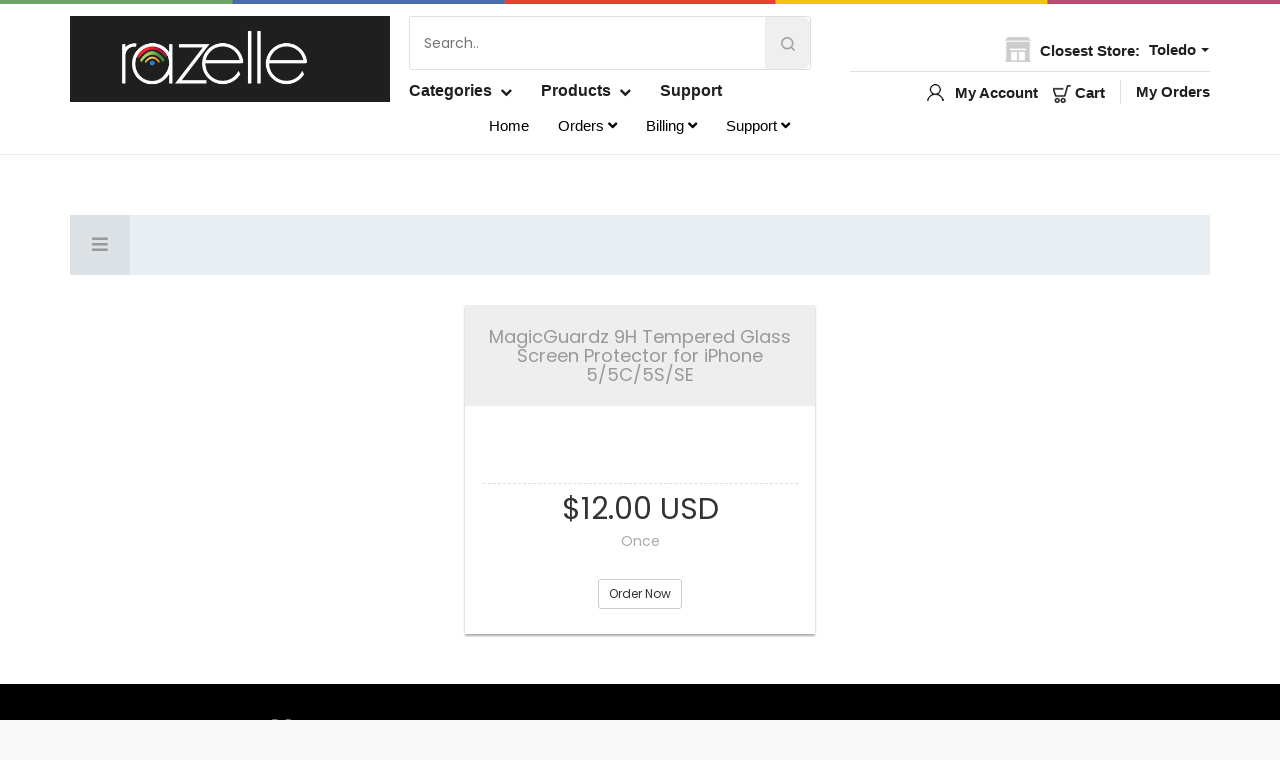

--- FILE ---
content_type: text/html; charset=utf-8
request_url: https://store.razelle.com/index.php?rp=/store/magicguardz
body_size: 8655
content:
  <!DOCTYPE html>
<!--[if lt IE 7]>      <html class="lt-ie9 lt-ie8 lt-ie7"> <![endif]-->
<!--[if IE 7]>         <html class="lt-ie9 lt-ie8"> <![endif]-->
<!--[if IE 8]>         <html class="lt-ie9"> <![endif]--><head>
  <meta charset="UTF-8">
  <title>Razelle - Shopping Cart</title>
  <meta name="viewport" content="width=device-width, initial-scale=1.0">
    
    

<link href="/templates/razelle-2020/css/all.min.css?v=627147" rel="stylesheet">
<link href="/templates/razelle-2020/css/custom.css" rel="stylesheet">  
    <link rel="stylesheet" href="https://maxcdn.bootstrapcdn.com/font-awesome/4.6.3/css/font-awesome.min.css">

  <!--link rel="stylesheet" id="flattern-css"  href="/templates/razelle-2020/overrides/css/bootstrap-whmcs.css"-->
<link href='https://fonts.googleapis.com/css?family=Poppins' rel='stylesheet'>
  <!--link rel="stylesheet" id="flattern-css"  href="/templates/razelle-2020/overrides/css/bootstrap-new.min.css"-->
 <link rel="stylesheet" href="/templates/razelle-2020/overrides/style.css">
 <link rel="stylesheet" href="/templates/razelle-2020/overrides/custom-menu-new.css">
  <link rel="stylesheet" id="razelle-css"  href="/templates/razelle-2020/overrides/innerstyle.css">
    <link rel="stylesheet" id="flattern-css"  href="/templates/razelle-2020/overrides/whmcs.css">
    
    <link rel="stylesheet" type="text/css" href="templates/razelle-2020/overrides/assets/css/owl.carousel.min.css">
<link rel="stylesheet" href="templates/razelle-2020/overrides/assets/css/owl.theme.default.min.css">
<link href="templates/razelle-2020/overrides/assets/css/custom-menu-new.css" rel="stylesheet">
<!--link rel="stylesheet" type="text/css" href="templates/razelle-2020/overrides/assets/css/bootstrap.css"-->

<link rel="stylesheet" id="flattern-css"  href="/templates/razelle-2020/overrides/css/bootstrap-select.min.css">

<link rel="stylesheet" type="text/css" href="templates/razelle-2020/overrides/assets/css/style.css">
<link rel="stylesheet" type="text/css" href="templates/razelle-2020/overrides/assets/css/innerpagestyle.css">
<link rel="stylesheet" type="text/css" href="templates/razelle-2020/overrides/assets/css/responsive.css">
<link rel="stylesheet" id="flattern-css"  href="/templates/razelle-2020/overrides/shopcustom.css">
<link rel="stylesheet" id="flattern-css"  href="/templates/razelle-2020/overrides/client-custom2.css">

  <!--script src="/assets/js/jquery.min.js"></script-->

      <script src="/templates/razelle-2020/js/scripts.min.js?v=627147"></script>
  
    <div id="myModalStoreLocation" class="modal fade" role="dialog">
  <div class="modal-dialog">
    <!-- Modal content-->
    <div class="modal-content">
      <div class="modal-header">
        <button type="button" class="close" data-dismiss="modal">&times;</button>
        <h4 class="modal-title"><strong></strong></h4>
      </div>
      <div class="modal-body" id="mbody">

      </div>
       <div class="modal-footer">
        <button type="button" class="btn btn-default" data-dismiss="modal">Close</button>
      </div>
    </div>
  </div>
</div>
<script>
jQuery(document).ready(function(){

    jQuery("body").on("click",".str_left_radio input[type='radio']",function(event){
        var pidss = jQuery(this).attr("prdid");
        var keys =  jQuery(this).attr("keys");
    jQuery(".modal-title").html("Store Availability");
        jQuery("#mbody").html("<input type='hidden' id='cartkey'><input type='hidden' id='producid'><div class='input-group add-on'><input class='form-control' style='height:36px;'placeholder='Enter your postal code...' name='srch-pin' id='srch-pin' type='text'><div class='input-group-btn'><input type='button' class='btn btn-default' onClick='searchPin(this);' value='Search'></div></div>");
        jQuery("#producid").val(pidss);
    jQuery("#cartkey").val(keys);
        jQuery("#myModalStoreLocation").modal("show");
    });
    
   jQuery("body").on("click",".str_right_radio input[type='radio']",function(event){
        jQuery.ajax({
    type: "POST",
    url: "modules/addons/shippingmodule/includes/ajax.php",
    data: {
        "piden": jQuery(this).attr("prdid"),
                "shipingkey": jQuery(this).attr("keys"),
        "setShipping":"yes",
           },
    success: function (data) {
            jQuery(".modal-title").html("Shipping Method");
            jQuery("#mbody").html(data);
                    jQuery("#myModalStoreLocation").modal("show");
         },                                                  
    });
    });
});

function getTdStore(obj){
//jQuery(obj).css("background-color","#F5F5DC");
var stdii = jQuery(obj).attr("strd");
jQuery("#strodid").val(stdii);
 jQuery.ajax({
    type: "POST",
    url: "modules/addons/shippingmodule/includes/ajax.php",
    data: {
        "stodid": stdii,
        "getDetailStore":"yes",
           },
    success: function (data) {
                    jQuery("#tblDivStore").html(data);
         },                                                  
    });
} 

function getshippStore(obj){
var shpdii = jQuery(obj).attr("shipid");
jQuery("#sshpdid").val(shpdii);
 jQuery.ajax({
    type: "POST",
    url: "modules/addons/shippingmodule/includes/ajax.php",
    data: {
        "stodid": shpdii,
        "getShipDetail":"yes",
           },
    success: function (data) {
            jQuery("#tblDivStore").html(data);
         },                                                  
    });

}

function GetPrdId(obj){
  var pdr = jQuery(obj).attr("prdid");
  var sdr = jQuery(obj).attr("stdi");
  var key = jQuery(obj).attr("keys");
  jQuery(".modal-title").html("Store Availability");
        jQuery("#mbody").html("<input type='hidden' id='strodid'><input type='hidden' id='cartkey'><input type='hidden' id='producid'><div class='input-group add-on'><input class='form-control' style='height:36px;' placeholder='Enter your postal code...' name='srch-pin' id='srch-pin' type='text'><div class='input-group-btn'><input type='button' class='btn btn-default' onClick='searchPinNew(this);' value='Search'></div></div>");
        jQuery("#producid").val(pdr);
    jQuery("#cartkey").val(key);
        jQuery("#strodid").val(sdr);
        jQuery("#myModalStoreLocation").modal("show");
}

function updateSessionRecord(obj){
 var product = jQuery("#prodid").val();
 var Stores = jQuery("#strodid").val();
 var sessions = jQuery("#cartkey").val();
 jQuery.ajax({
    type: "POST",
    url: "modules/addons/shippingmodule/includes/ajax.php",
    data: {
        "piden": product,
                "stidn": Stores,
                "sesionkey": sessions,
        "getSessionDetail":"yes",
           },
    success: function (data) {
                    jQuery("#myModalStoreLocation").modal("hide");
            location.reload();
         },                                                  
    });
}

function updateSessionRecordShipping(obj){
 var product = jQuery("#prodid").val();
 var ShipingId = jQuery("#sshpdid").val();
 var shipingKey = jQuery("#shipingkey").val();
 jQuery.ajax({
    type: "POST",
    url: "modules/addons/shippingmodule/includes/ajax.php",
    data: {
        "piden": product,
                "shipdid": ShipingId,
                "sesionkey": shipingKey,
        "getShipingSessionDetail":"yes",
           },
    success: function (data) {
                    jQuery("#myModalStoreLocation").modal("hide");
            location.reload();
         },                                                  
    });
}

function getshippStoreChange(obj){
  var shipsid = jQuery(obj).attr("shipid");
  var productsid = jQuery(obj).attr("prdid");
  var sesskey = jQuery(obj).attr("keys");
  jQuery.ajax({
    type: "POST",
    url: "modules/addons/shippingmodule/includes/ajax.php",
    data: {
                "prodid": productsid,
                "shpid": shipsid,
        "seskey": sesskey,
        "getShipDetailNew":"yes",
           },
    success: function (data) {
            jQuery(".modal-title").html("Shipping Method");
            jQuery("#mbody").html(data);
                    jQuery("#myModalStoreLocation").modal("show");
         },                                                  
    });
}

function searchPin(obj){
 var enterPin = jQuery("#srch-pin").val();
 var enterLength = enterPin.length;
 var productId = jQuery("#producid").val();
 var cartkey = jQuery("#cartkey").val();
 if(enterPin){
 jQuery(obj).prop("disabled", true);
 jQuery.ajax({
    type: "POST",
    url: "modules/addons/shippingmodule/includes/ajax.php",
    data: {
                "searchPins": "yes",
        "enteredpin": enterPin,
                "proIds": productId,
                "keycart": cartkey,
           },
    success: function (data) {
                    jQuery(obj).prop("disabled", false);
            jQuery(".modal-title").html("Available Store");
                    if(data == "error"){
                      jQuery("#mbody").html("<label>No store found at 100 miles radius. please try with another postal code.</label>");
                    }else if(data == "stockout"){
                      jQuery("#mbody").html("<label>Product out of stock please try with another postal code.</label>");
                    }else{
             jQuery("#mbody").html(data);
                    }
                    jQuery("#myModalStoreLocation").modal("show");
         },                                                  
    });
}else{
  alert("Please Enter Pincode / Enter Valid pincode");
}
}

function searchPinNew(obj){
 var enterPin = jQuery("#srch-pin").val();
 var productId = jQuery("#producid").val();
 var cartkey = jQuery("#cartkey").val();
 var storeid = jQuery("#strodid").val();
 if(enterPin){
 jQuery(obj).prop("disabled", true);
 jQuery.ajax({
    type: "POST",
    url: "modules/addons/shippingmodule/includes/ajax.php",
    data: {
                "searchPinsAgain": "yes",
        "enteredpin": enterPin,
                "proIds": productId,
                "keycart": cartkey,
                "storeId": storeid,
           },
    success: function (data) {
            jQuery(obj).prop("disabled", false);
            jQuery(".modal-title").html("Available Store");
                    if(data == "error"){
                      jQuery("#mbody").html("<label>No Store Found At 100 miles radius.</label>");
                    }else if(data == "stockout"){
                      jQuery("#mbody").html("<label>Product out of stock please try with another postal code.</label>");
                    }else{
             jQuery("#mbody").html(data);
                    }
                    jQuery("#myModalStoreLocation").modal("show");
         },                                                  
    });
 }else{
   alert("Please Enter Pincode");
 }
}

jQuery("#myModalStoreLocation").on("hidden.bs.modal", function (e) {
 location.reload();
});
</script>


  
  
<!-- Dynamic Template Compatibility -->
<!-- Please update your theme to include or have a comment on the following to negate dynamic inclusion -->
<link rel="stylesheet" type="text/css" href="/assets/css/fontawesome-all.min.css" />

</head>
<body  >
      


 
<header id="masthead" class="hedaer" role="banner">
            <!--top-header start-->												
            <div class="top-header-strap">
                <div class="container">
                    <div class="row no-gutters">
                        <div class="logo-site">																
                            <a href="https://www.razelle.com">
                                <img src="templates/razelle-2020/overrides/images/logo-33.png" class="img/responsive">
                            </a>
                        </div>
                        <div class="custome_menu">
                            <div class="header-search">
                                <div class="search-container">
                                    <form action="https://www.razelle.com/search" method="post">
<input type="hidden" name="token" value="043e01a62c277c62a7880d5079e53407507f49f4" />
                                        <input type="text" placeholder="Search.." id="search-box" value="" autocomplete="off" name="search">
                                        <button type="submit"><img src="templates/razelle-2020/overrides/images/search.png"></button>
                                        <div id="suggesstion-box" class="autocomplete_ul" style="display:none"></div>
                                    </form>
                                </div>
                            </div>
                        <div class="nav-area header_menu">
                            <div class="container">
                                <div class="nav-mobile">
                                    <a id="nav-toggle"><span></span></a>
                                </div>
                                <ul class="nav-list">
                                    <span class="close-menu"><i class="fa fa-times"></i></span>
                                                                        <li class="dropdown megamenu ">
                                        <a href="#" class="dropdown-toggle" data-toggle="dropdown">Categories</a><i class="fa fa-angle-down"></i>																							
                                        <div class="dropdown-menu">
                                            <div class="mega_container clearfix"> 
                                                <div class="right_part">
                                                    <!-- <h3>All Categories</h3>-->
                                                    
                                                    <ul class="megamenu-drop">
                                                                                                               <li><a  href='https://www.razelle.com/category/smart-home-1'>Smart Home</a></li></li><li><a  href='https://www.razelle.com/category/laptops-amp-computers'>Laptops &amp; Computers</a></li></li><li><a  href='https://www.razelle.com/category/tvs-and-home-theatre'>TVs and Home Theatre</a></li></li><li><a  href='https://www.razelle.com/category/wifi-amp-networking-1'>WiFi &amp; Networking</a></li></li><li><a  href='https://www.razelle.com/category/mice-amp-keyboards'>Mice &amp; Keyboards</a></li></li><li><a  href='https://www.razelle.com/category/computer-cables-amp-connectors'>Computer Cables &amp; Connectors</a></li></li><li><a  href='https://www.razelle.com/category/computer-cases-amp-accessories'>Computer Cases &amp; Accessories</a></li></li><li><a  href='https://www.razelle.com/category/cameras'>Cameras</a></li></li></ul><ul class="megamenu-drop"><li><a  href='https://www.razelle.com/category/cell-phones'>Cell Phones</a></li></li><li><a  href='https://www.razelle.com/category/printers'>Printers</a></li></li><li><a  href='https://www.razelle.com/category/phone-cases-amp-accessories'>Phone Cases &amp; Accessories</a></li></li><li><a  href='https://www.razelle.com/category/services'>Services</a></li></li><li><a  href='https://www.razelle.com/category/tablet-cases-amp-accessories'>Tablet Cases &amp; Accessories</a></li></li><li><a  href='https://www.razelle.com/category/drones'>Drones</a></li></li><li><a  href='https://www.razelle.com/category/audiovisual'>Audio/Visual</a></li></li><li><a  href='https://www.razelle.com/category/smart-watches-amp-wearables'>Smart Watches &amp; Wearables</a></li></li></ul><ul class="megamenu-drop">
                                                    </ul>
                                                </div>
                                            </div>
                                        </div>
                                    </li>
                                    <li class="dropdown">
                                        <a href="#" class="dropdown-toggle" data-toggle="dropdown">Products</a><i class="fa fa-angle-down"></i>
                                        <ul class="dropdown-menu">
                                            <li><a href="https://www.razelle.com/razelle360">Razelle360</a></li>
                                            <li><a href="https://www.razelle.com/emote">Emote</a></li>
                                        </ul>
                                    </li>
                                     <li>
                                      <a href="https://www.razelle.com/support">Support</a>
                                    </li>
                                    <li class="dropdown mobile-menu-div">
                                        <a href="clientarea.php">My Account</a>
                                    </li>
                                </ul>
                            </div>
                        </div>
                        </div>
                        <div class="col-lg-3 col-md-4 col-sm-6 col-xs-12 device_closest">
                            <div class="header-text">
                                <div class="closest-store">
                                    <i class="fa fa-truck"></i><b>Closest Store:</b>
                                    <select class="selectpicker" id="varstore" name="varstore" onChange="getStorename(this.value);">
                                        <option value="1">Toledo</option>
                                    </select>
                                </div>
                            </div>
                        </div>
                        <div class=" device-search">
                            <div class="header-text">
                                <div class="closest-store">
                                    <i class="closeststore-icon"></i><b>Closest Store:</b>
                                    <select class="selectpicker" id="varstore" name="varstore" onChange="getStorename(this.value);">
                                        <option value="1">Toledo</option>
                                    </select>
                                </div>
                            </div>
                            <ul class="header-right">
                                <li class="desktop-menu-div user-mobile-icon">
                                    <div class="login_div">
                                        <div class="user-icon">
                                                                                            <a href="clientarea.php"><i class="fa fa-user"></i></a>
                                                                                    </div>
                                                                                <span class="name"><a href="clientarea.php">My Account</a></span>
                                            
                                            
                                    </div>
                                </li>
                                <li class="track-order">
                                    <a href="https://www.razelle.com/cart"><img src="templates/razelle-2020/overrides/images/cartnew_11.png">
                                                                        <span class="name">Cart</span>
                                    </a>
                                </li>
                                <li class="my-order">
                                    <a href="clientarea.php?action=products" title="My Orders">My Orders</a>
                                </li>
                            </ul>
                        </div>

                    </div>
                </div>
            </div>
            <!--top-header end-->																<!--navigation start-->																
            <!--navigation start-->	
</header>                        
<div class="bootstrap-whmcs" style=" padding-bottom:30px;">
<div class="border-under-menu">
  
</div>
  <div class="container">
  <div class="row">
  <div class="col-md-12">
  
  <div class="clear">&nbsp;</div>
  
   <nav class="navbar navbar-inverse navbar-secondary hidden-xs" role="navigation">
    
      <div class="navbar-header">
        <button type="button" class="navbar-toggle" data-toggle="collapse" data-target=".navbar-ex1-collapse">
          <span class="sr-only">Toggle navigation</span>
          <span class="icon-bar"></span>
          <span class="icon-bar"></span>
          <span class="icon-bar"></span>
        </button>
      </div>
      <div class="collapse navbar-collapse navbar-ex1-collapse">
      <ul class="nav navbar-nav">
      <li><a href="clientarea.php">Home</a></li>
    </ul>
        <ul class="nav navbar-nav">
          <li class="dropdown"><a class="dropdown-toggle" data-toggle="dropdown" href="#">Orders <b class="fa fa-angle-down"></b></a>
            <ul class="dropdown-menu">
              <li><a href="clientarea.php?action=products">My Orders</a></li>
              <li><a href="ordermanagement.php">Order Status</a></li>
              <li class="divider"></li>
              <li><a href="https://www.razelle.com/services">Place New Order</a></li>
            </ul>
          </li>
        </ul>

          <ul class="nav navbar-nav">
            <li class="dropdown"><a class="dropdown-toggle" data-toggle="dropdown" href="#">Billing&nbsp;<b class="fa fa-angle-down"></b></a>
              <ul class="dropdown-menu">
                <li><a href="clientarea.php?action=invoices">Invoices/Bills</a></li>
                <li><a href="clientarea.php?action=quotes">Quotes</a></li>
                <li class="divider"></li>
                                                <li><a id="Menu-Billing-Manage_Credit_Card" href="clientarea.php?action=creditcard">Manage Credit Card</a></li>              </ul>
            </li>
          </ul>

              <ul class="nav navbar-nav">
        <li class="dropdown"><a class="dropdown-toggle" data-toggle="dropdown" href="#">Support&nbsp;<b class="fa fa-angle-down"></b></a>
          <ul class="dropdown-menu">
            <li><a href="supporttickets.php">Help Requests</a></li>
            <!-- <li><a href="downloads.php">Downloads</a></li> -->
          </ul>
        </li>
      </ul> 



              
    <ul class="nav navbar-nav navbar-right" >
      <li><a href="clientarea.php"><span class="glyphicon glyphicon-log-in"></span> Login</a></li>
    </ul>
    <div class="navbar-header pull-right flip  hidden-sm hidden-xs" role="navigation" style="display: none;">
      <ul class="nav navbar-nav flattern-nav">
        <li>
          <a href="cart.php?a=view">
            <span class="glyphicon glyphicon-shopping-cart"></span></a>
          </li>
        </ul>
      </div>
      
 </div>
  </nav>
 </div>
 </div> 

  <div>
 
  <div class="row">
        <div class="col-md-12 col-md-offset0 right_cntnt">
     <script type="text/javascript">
var gaJsHost = (("https:" == document.location.protocol) ? "https://ssl." : "http://www.");
document.write(unescape("%3Cscript src='" + gaJsHost + "google-analytics.com/ga.js' type='text/javascript'%3E%3C/script%3E"));
</script>
<script type="text/javascript">
try {
_gaq.push(['_setAccount','UA-61097639-1']); 
_gaq.push(['_setDomainName','Razelle.com']);
_gaq.push(['_addIgnoredOrganic','Razelle.com']);
_gaq.push(['_trackPageview']);
} catch(err) {}</script>

<!-- top search  -->
<script>
jQuery(document).ready(function() {
    jQuery("#search-box").keyup(function() {
    var data='';
    if(jQuery(this).val().trim().length>1) {
        jQuery.ajax({
            type: "POST",
            url: "getserachresult.php",
            data: 'keyword=' + jQuery(this).val(),
//                        async: false,
            beforeSend: function() {
                jQuery("#search-box").css("background", "#FFF url(LoaderIcon.gif) no-repeat 165px");
                var data='';
            },
            success: function(data) {
                jQuery("#suggesstion-box").show();
                jQuery("#suggesstion-box").html(data);
                jQuery("#search-box").css("background", "#FFF");
            }
        });
    }
});
});

jQuery(document).ready(function() {

jQuery('.nav-mobile #nav-toggle').click(function() {
jQuery('.header_menu .nav-list').toggleClass('open');
});
jQuery("li.dropdown i.fa-angle-down").click(function() {
jQuery(this).parent('li.dropdown').find('i.fa-angle-down').next().slideToggle();
});
jQuery('.close-menu').click(function() {
jQuery('ul.nav-list').removeClass('open')
});
// jQuery('.closest-store .bootstrap-select .dropdown-toggle').click(function() {
// jQuery('.closest-store .dropdown-menu.open').addClass('in');
// jQuery('.closest-store .dropdown-menu.inner').addClass('in');
// });
jQuery('.header-right .login_div .name, .header-right .login_div .user-icon').click(function() {
jQuery('.login_div .user_popup').slideToggle();
})

})

jQuery(document).mouseup(function(e) {
var container = jQuery(".closest-store .dropdown-toggle");
// if the target of the click isn't the container nor a descendant of the container
if (!container.is(e.target) && container.has(e.target).length === 0)
{
jQuery('.closest-store .dropdown-menu.open').removeClass('in');
jQuery('.closest-store .dropdown-menu.inner').removeClass('in');
}
});

function selectproduct(val) {
       jQuery("#search-box").val(val);
       jQuery("#suggesstion-box").hide();
   }
</script>
<!-- end of top search  --> 

  <!-- <div class="alert alert-block alert-danger">
		<p><span class="glyphicon glyphicon-exclamation-sign"></span> Please pardon our dust and random errors as we overhaul and upgrade your myRazelle! We have a brand new experience on the way. If you have any issues, please don't hesitate to contact us.</p>
	</div> -->


<link rel="stylesheet" type="text/css" href="templates/orderforms/flowcart/style.css" />
<script type="text/javascript" href="templates/orderforms/flowcart/js/main.js"></script>
<style type="text/css">
</style><style>
#flow-menu > li, #stepbar > li{
   width: %;
}
</style>

<ul id="flow-menu">
  <li class="dashboard dropdown">
    <a href="#" data-toggle="dropdown"><i class="fa fa-bars"></i></a>
    <ul class="dropdown-menu">
                        <li class="divider"></li>
      <li><a href="/index.php?a=view"><i class="fa fa-shopping-cart fa-muted"></i> View Cart</a></li>
    </ul>
  </li>

  </ul><div class="cart-wrapper">
<div id="product-packages">
  <div class="row pricing">
                <div class="col-md-4 col-md-offset-4 fadeInCart animatedProduct pricing-first">
      <div class="plan"><div class="header">
        <h4>MagicGuardz 9H Tempered Glass Screen Protector for iPhone 5/5C/5S/SE</h4>
      </div>
      <ul>
              </ul>
      <p></p>
      <div class="price">
        <h5><span class="symbol">$</span>$12.00 USD</h5>
        <h6>Once</h6>
         
      </div>
      <a class="btn btn-default btn-sm " href="/index.php?a=add&pid=443">Order Now</a></div>
    </div>
     
  </div> 
</div>
</div>


  	</div><!--/.content-->
</div>
</div>
</div>

 
<div class="clear">&nbsp;</div>
<footer class="footer">
	<div class="container">
		<div class="row">
			<div class="col-sm-6">
				<figure><a href="#">
                                     
                                        <div class="footer-logo">
                                         <a href="https://www.razelle.com">   
                                            <img src="https://www.razelle.com/assets/images/footerlogo2.png" class="img-responsive">
                                         </a>
                                        </div>
                                    </a>
                                </figure>
				<div class="footer-para">Based in Toledo, OH, Razelle provides on-demand tech support, services and products to consumers and businesses. From computers to the smart home, guests experience the latest technology hands-on in a relaxing environment. Our retail execution strategies reimagine the way customers shop for technology, receive support and installation services to make technology simpler. Our goal is to simplify everything we touch to ensure you have happy devices, and a happy life.</div>
			
			</div>
			
			
			<div class="col-sm-2 col-md-2"><h3 class="footer-header footer-green">quick links</h3>
				<ul class="footer-list">
					<li><a href="https://store.razelle.com"> <i class="fa fa-caret-right" aria-hidden="true"></i> home</a></li>
					<li><a href="https://www.razelle.com/about"> <i class="fa fa-caret-right" aria-hidden="true"></i> about us</a></li>
					<li><a href="https://www.razelle.com"> <i class="fa fa-caret-right" aria-hidden="true"></i> Shop</a></li>
						<li><a href="https://www.razelle.com/services"> <i class="fa fa-caret-right" aria-hidden="true"></i> Services</a></li>
							<li><a href="http://www.razelle.com/360business"> <i class="fa fa-caret-right" aria-hidden="true"></i> Razelle360</a></li>
					<li><a href="https://www.razelle.com/career/"> <i class="fa fa-caret-right" aria-hidden="true"></i> Careers</a></li>					
                                        <li><a href="https://www.razelle.com/support"> <i class="fa fa-caret-right" aria-hidden="true"></i> support</a></li>
				</ul>
			</div>
			<div class="col-sm-2 col-md-2"><h3 class="footer-header footer-yellow">contact us</h3>
			
			<ul class="footer-list store-address-div">
					 <li>3151 W. Central Ave. Toledo, OH 43606 </li>
					<li>hello@razelle.com</li>
					<li><a href="tel:1-844-729-3553">+1 844 729-3553</a></li><a href="tel:1-844-729-3553">
				</a></ul><a href="tel:1-844-729-3553">
			
			</a></div><a href="tel:1-844-729-3553">
			
			
			
			</a><div class="col-sm-2 col-md-2"><a href="tel:1-844-729-3553"><h3 class="footer-header footer-blue">follow us</h3>
			
			</a><ul class="footer-list-solial"><a href="tel:1-844-729-3553">
					 </a><li><a href="tel:1-844-729-3553"></a><a href="https://facebook.com/RazelleInc"><img src="templates/razelle-2020/images/facebook.png"></a></li>
					<li><a href="https://twitter.com/razelleinc"><img src="templates/razelle-2020/images/twitter.png"></a></li>
			</ul>
			<br></div>
			<div class="clearfix"></div>
			<div class="footer-bott footer-bott2">
				<div class="col-sm-6 left">Copyright &copy; <script>document.write(new Date().getFullYear())</script> Razelle, Inc. All Rights Reserved.</div>
				<div class="col-sm-6 left footer-btm-link">
					<a href="https://www.razelle.com/terms">Terms of Engagement</a>
                                        <a href="https://www.razelle.com/privacy">Privacy Policy</a>
				</div>
				
			</div>
		</div>
	</div>
</footer>

<!--script src="/assets/js/jquery-ui.min.js"></script-->
<!--script src='/templates/razelle-2020/assets/js/bootstrap.min.js'></script-->
<script src="/templates/razelle-2020/overrides/js/bootstrap-select.min.js"></script>
<!--script type="text/javascript">
 		var csrfToken = '043e01a62c277c62a7880d5079e53407507f49f4',
        markdownGuide = 'Markdown Guide',
        locale = 'en_GB',
        saved = 'saved',
        saving = 'autosaving';
</script-->

    
  
    <script type="text/javascript">
        var csrfToken = '043e01a62c277c62a7880d5079e53407507f49f4',
            markdownGuide = 'Markdown Guide',
            locale = 'en',
            saved = 'saved',
            saving = 'autosaving',
            whmcsBaseUrl = "",
            requiredText = 'Required',
            recaptchaSiteKey = "";
    </script>
  
  
<script src='/templates/razelle-2020/assets/js/bootstrap-switch.min.js'></script>
<script src='/templates/razelle-2020/assets/js/jquery.easypiechart.min.js'></script>
<script src="/templates/razelle-2020/overrides/js/pozomenu.js"></script>
<!--script src="/templates/razelle-2020/assets/js/whmcs.js"></script-->
<script src="/assets/js/AjaxModal.js"></script>

<div class="modal system-modal fade" id="modalAjax" tabindex="-1" role="dialog" aria-hidden="true">
    <div class="modal-dialog">
        <div class="modal-content panel panel-primary">
            <div class="modal-header panel-heading">
                <button type="button" class="close" data-dismiss="modal">
                    <span aria-hidden="true">&times;</span>
                    <span class="sr-only">Close</span>
                </button>
                <h4 class="modal-title">Title</h4>
            </div>
            <div class="modal-body panel-body">
                Loading...
            </div>
            <div class="modal-footer panel-footer">
                <div class="pull-left loader">
                    <i class="fa fa-circle-o-notch fa-spin"></i> Loading...
                </div>
                <button type="button" class="btn btn-default" data-dismiss="modal">
                    Close
                </button>
                <button type="button" class="btn btn-primary modal-submit">
                    Submit
                </button>
            </div>
        </div>
    </div>
</div>

<form action="#" id="frmGeneratePassword" class="form-horizontal">
    <div class="modal fade" id="modalGeneratePassword">
        <div class="modal-dialog">
            <div class="modal-content panel-primary">
                <div class="modal-header panel-heading">
                    <button type="button" class="close" data-dismiss="modal" aria-label="Close"><span aria-hidden="true">&times;</span></button>
                    <h4 class="modal-title">
                        Generate Password
                    </h4>
                </div>
                <div class="modal-body">
                    <div class="alert alert-danger hidden" id="generatePwLengthError">
                        Please enter a number between 8 and 64 for the password length
                    </div>
                    <div class="form-group">
                        <label for="generatePwLength" class="col-sm-4 control-label">Password Length</label>
                        <div class="col-sm-8">
                            <input type="number" min="8" max="64" value="12" step="1" class="form-control input-inline input-inline-100" id="inputGeneratePasswordLength">
                        </div>
                    </div>
                    <div class="form-group">
                        <label for="generatePwOutput" class="col-sm-4 control-label">Generated Password</label>
                        <div class="col-sm-8">
                            <input type="text" class="form-control" id="inputGeneratePasswordOutput">
                        </div>
                    </div>
                    <div class="row">
                        <div class="col-sm-8 col-sm-offset-4">
                            <button type="submit" class="btn btn-default btn-sm">
                                <i class="fas fa-plus fa-fw"></i>
                                Generate new password
                            </button>
                            <button type="button" class="btn btn-default btn-sm copy-to-clipboard" data-clipboard-target="#inputGeneratePasswordOutput">
                                <img src="/assets/img/clippy.svg" alt="Copy to clipboard" width="15">
                                Copy
                            </button>
                        </div>
                    </div>
                </div>
                <div class="modal-footer">
                    <button type="button" class="btn btn-default" data-dismiss="modal">
                        Close
                    </button>
                    <button type="button" class="btn btn-primary" id="btnGeneratePasswordInsert" data-clipboard-target="#inputGeneratePasswordOutput">
                        Copy to clipboard & Insert
                    </button>
                </div>
            </div>
        </div>
    </div>
</form>



  
 <script type="text/javascript">
   jQuery(document).ready(function(){
    jQuery("#menuclose").click(function(){
        $(".razelle_nav_overlay.razelle_nav_sitemap.razelle_nav_js__sitemap.razelle_nav_overlay--selected").slideUp();
        jQuery(".navbar-toggle").show("slow");
    });
    jQuery(".mobile-menu").click(function(){
        jQuery(".razelle_nav_overlay.razelle_nav_sitemap.razelle_nav_js__sitemap.razelle_nav_overlay--selected").slideDown(1000);
        jQuery(".navbar-toggle").hide();
    });

/*
    var input = document.getElementById('searchplace');

    var autocomplete = new google.maps.places.Autocomplete(input);

    var source, destination;

    autocomplete.addListener('place_changed', function() {

	$('.able_to_service_div').hide();	
	$('.not_able_to_service_div').hide();	
	  var place = autocomplete.getPlace();
	  //console.log(place);
	  source = document.getElementById("source_location").value;
	  destination = document.getElementById("searchplace").value;
		var service = new google.maps.DistanceMatrixService();
		service.getDistanceMatrix({
			origins: [source],
			destinations: [destination],
			travelMode: google.maps.TravelMode.DRIVING,
			unitSystem: google.maps.UnitSystem.METRIC,
			avoidHighways: false,
			avoidTolls: false
		}, function (response, status) {
			if (status == google.maps.DistanceMatrixStatus.OK && response.rows[0].elements[0].status != "ZERO_RESULTS") {
				var distance = response.rows[0].elements[0].distance.text;
				//var duration = response.rows[0].elements[0].duration.text;
				distance = distance.split(" ");
				//alert(distance[0]);
				//alert(distance[1]);
				var distance_in_miles = (distance[0]*0.621371);
				if(distance_in_miles <= 150)
				{
					$('.able_to_service_div').show();
				}
				else
				{
					$('.not_able_to_service_div').show();
				}
	 
			} else {
				alert("Unable to find the distance via road.");
			}
		});
	})
	*/
	
});
   
   </script>
   
 
   
  <script type="text/javascript">
   equalheight = function(container){

var currentTallest = 0,
     currentRowStart = 0,
     rowDivs = new Array(),
     $el,
     topPosition = 0;
 $(container).each(function() {

   $el = $(this);
   $($el).height('auto')
   topPostion = $el.position().top;

   if (currentRowStart != topPostion) {
     for (currentDiv = 0 ; currentDiv < rowDivs.length ; currentDiv++) {
       rowDivs[currentDiv].height(currentTallest);
     }
     rowDivs.length = 0; // empty the array
     currentRowStart = topPostion;
     currentTallest = $el.height();
     rowDivs.push($el);
   } else {
     rowDivs.push($el);
     currentTallest = (currentTallest < $el.height()) ? ($el.height()) : (currentTallest);
  }
   for (currentDiv = 0 ; currentDiv < rowDivs.length ; currentDiv++) {
     rowDivs[currentDiv].height(currentTallest);
   }
 });
}

$(window).load(function() {
  equalheight('.meghamenu-drop > li > a ');
});


$(window).resize(function(){
  equalheight('.meghamenu-drop > li > a ');
});

   </script>
   
  
   
   
<!--load more-->
   
  
<script type="text/javascript">!function(e,t,n){function a(){var e=t.getElementsByTagName("script")[0],n=t.createElement("script");n.type="text/javascript",n.async=!0,n.src="https://beacon-v2.helpscout.net",e.parentNode.insertBefore(n,e)}if(e.Beacon=n=function(t,n,a){e.Beacon.readyQueue.push({method:t,options:n,data:a})},n.readyQueue=[],"complete"===t.readyState)return a();e.attachEvent?e.attachEvent("onload",a):e.addEventListener("load",a,!1)}(window,document,window.Beacon||function(){});</script>
<script type="text/javascript">window.Beacon('init', '20cdaf83-b7f5-4273-bba8-3599d49d00de')</script>


</body>

</html> 


--- FILE ---
content_type: text/css
request_url: https://store.razelle.com/templates/razelle-2020/css/custom.css
body_size: -36
content:
/* *****************************************************

    ** Custom Stylesheet **

    Any custom styling you want to apply should be
    defined here.

***************************************************** */
.border-under-menu {
    float: left;
    padding-bottom: 1px;
    border-bottom: 1.3px solid #edebeb;
    position: relative;
    top: 45px;
    width: 100%;
}
nav.navbar.navbar-inverse.navbar-secondary.hidden-xs {
    border: none !important;
}

--- FILE ---
content_type: text/css
request_url: https://store.razelle.com/templates/razelle-2020/overrides/style.css
body_size: 18743
content:
/* CSS Document */
img{
	max-width:100%;	
}
::selection{
	background:#6fa362;
	color:#fff
}
::-moz-selection{
	background:#6fa362;
	color:#fff
}

/* :::::::::::::::::::::::: COMMON ::::::::::::::::::::::::::: */

/* font-color */
.white-text{
	color:#fff;
	text-shadow:1px 0 0 rgba(0,0,0,0.5)	
}
.yellow-text{
	color:#f1c40f;	
}
.red-text{
	color:#e5412d;	
}
.blue-text{
	color:#496cad;
}
.green-text{
	color:#6fa362;
	margin-top: 5px;	
}
.pink-text{
	color:#b94b6f;	
}


/* Background-color */
.pink-bg{
	background:#b94b6f;
}

/* border */
.form-control.blue-border{
	border:2px solid #496cad;	
}

/* ::::::::::::::::::::::::::: TOP BAR ::::::::::::::::::::::::::: */
#top-bar{
    margin: 0;
    padding: 0;
    border-bottom: 1px solid #222;
    background: #404040;
    border-image: url(https://www.razelle.com/images/line.jpg) 55 round;
    border-width: 4px;
    border-top: 0;
    border-left: 0;
    border-right: 0;
}


ul.admin-box{
	margin:0;
	padding:0;
}
ul.admin-box li{
	display:inline-block;
	padding:0 10px 0 5px;
	font-size:12px;
	/*border-left:1px solid #222;*/
}
ul.admin-box li:last-child{
	/*border-right:1px solid #222;*/
}
ul.admin-box li i{
	width:30px;
	height:30px;
	line-height:30px;
	text-align:center;
	color:#c7c7d3;
	font-size:16px;
	
}
ul.admin-box li a:hover i{
	color:##FFF;
}
ul.admin-box  li a{
	color:#ccc;
	text-decoration:none;
}
ul.admin-box li a:hover{
	color:#6fa362;
}

/* ::::::::::::::::::: HEADER :::::::::::::::::::: */
.header{
	padding:60px 0 0;
	background:url(images/header-bg2.jpg);	
}

h1.header-font{
	font-size:42px;
	line-height:60px;	
}
h3.header-font{
	font-size:24px;
	line-height:36px;	
}

.slider-text{
	margin-top:2%;	
}

/* ::::::::::::::::::: CONTENT :::::::::::::::::::: */
.content{
	padding:40px 0;
	background:url(images/line.jpg) repeat-x;	
}
.content.pink-bg{
	background:url(images/line.jpg) repeat-x #b75d7a;
}
.content.green-bg{
	background:url(images/line.jpg) repeat-x #629056;
}
.content.blue-bg{
	background:url(images/line.jpg) repeat-x #3c5d9b;
}
.content.yellow-bg{
	background:url(images/line.jpg) repeat-x #efd466;
}

/* swarupa 3-02-2015 */
.slider-bg{
	padding: 89px 0 27px;
	background:url(https://i.imgur.com/1YnJfKK.jpg);
	min-height: 381px;
    background-size: cover;
    width: 100%;
    position: relative;
}
.icon-box{
	width:80px;
	height:80px;
	background:#2a99d8;
	border-radius:50%;
	color:#fff;
	font-size:53px;
	float:left;
	text-align:center;
	}
.icon-box-green{
	width:80px;
	height:80px;
	background:#6fa362;
	border-radius:50%;
	color:#fff;
	font-size:53px;
	float:left;
	text-align:center;
	}
.icon-box-pink{
	width:80px;
	height:80px;
	background:#b94b6f;
	border-radius:50%;
	color:#fff;
	font-size:53px;
	float:left;
	text-align:center;
	}
.item{
      display: block;
      padding: 0px 0px;
      margin: 0px;
      -webkit-border-radius: 3px;
      -moz-border-radius: 3px;
      border-radius: 3px;
      
    }
    .owl-theme .owl-controls .owl-buttons div {
      padding: 5px 9px;
    }

    .owl-theme .owl-buttons i{
      margin-top: 2px;
    }

    /*To move navigation buttons outside use these settings:*/

    .owl-theme .owl-controls .owl-buttons div {
      position: absolute;
    }

    .owl-theme .owl-controls .owl-buttons .owl-prev{
      left:0;
      top: 47%; 
	  width:30px;
	  height:30px;
	  background:url(images/arrow.png);
    }

    .owl-theme .owl-controls .owl-buttons .owl-next{
      right: 0;
      top: 47%; 
	  width:30px;
	  height:30px;
	  background:url(images/arrow.png);
    }	
.green-box-icon {
display: inline-block;
background: #6fa362;
color: #fff;
border-radius: 500px;
width: 107px;
height: 107px;
vertical-align: middle;
}
.blue-box-icon {
display: inline-block;
background: #496cad;

color: #fff;
border-radius: 500px;
width: 107px;
height: 107px;
vertical-align: middle;

}
.red-box-icon {
display: inline-block;
background: #e5412d;
color: #fff;
border-radius: 500px;
width: 107px;
height: 107px;
}
.orange-box-icon {
display: inline-block;
background: #f1c40f;
color: #fff;
border-radius: 500px;
width: 107px;
height: 107px;
}
.icon-align{
	padding-top:18px;
}
.red-box{
	
	height:auto;
	background:#C30;
	color:#fff;
	padding:10px;
	margin:0;
	text-align:center;
}
.scroll-btn{
	margin-top:-60px;
	margin-bottom:40px;
}
.scroll-btn i{
	width:40px;
	height:40px;
	font-size:24px;
	color:#fff;
	line-height:40px;
	border-radius:40px;
	background:#333;
}
.scroll-btn i.green-text{
	background:#6fa362;	
}
.scroll-btn i.pink-text{
	background:#b94b6f;	
}

ul.bullet{
	list-style:none;	
}
.bullet ul li{
	
}

ul.bullet li i{
	width:10px;
	float:left;
	margin-top:4px;
	font-size:20px;
}
ul.bullet li p{
	margin-left:24px;	
}

ul.bullet.right li i{
	float:right;
}
ul.bullet.right li p{
	margin-right:15px;	
}

.left-text{
	padding-right:540px;	
}
.right-img{
	float:right;
	max-width:480px;
}

.right-text{
	padding-left:540px;	
}
.left-img{
	float:left;
	max-width:480px;
}
.top-right-green{
	min-height:500px;
	background:#093;
}




/* ::::::::::::::::::: RESPONSIVE :::::::::::::::::::: */
@media (max-width:991px){
	.left-text{
		padding-right:350px;	
	}
	.right-img{
		float:right;
		max-width:340px;
	}
	
	.right-text{
		padding-left:350px;	
	}
	.left-img{
		float:left;
		max-width:340px;
	}
	.invoc-icon , .quote-icon {
    float: right;
    margin-top: 0px !important;
}
.invocsearch {
    float: left;
    margin-top: 5px !important;
}
}

.subscrib-box{
    
	max-width:550px;
	margin:0 auto;	
}

/* footer */
.footer{
	padding:30px 0;
	background:#222;	
}
.social ul{
	margin:0;
	padding:0;	
}
.social li{
	display:inline-block;
	font-size:15px;
	border-left:1px solid #222;
}
.social li:last-child{
	border-right:1px solid #222;
}
.social li i{
	width:50px;
	height:50px;
	line-height:50px;
	text-align:center;
	color:#c7c7d3;
	font-size:24px;	
}
.social li a:hover i{
	color:#fff;
	background:#6fa362;
}
.social li a{
	color:#6e6e6e;
	text-decoration:none;
}
.social li a:hover{
	color:#4cc552;
}
.social .fa-facebook:hover{
	background:#3a5795;
}
.social .fa-twitter:hover{
	background:#55acee;
}
.social .fa-youtube:hover{
	background:#e52c27;
}
.social .fa-linkedin:hover{
	background:#0274b3;
}
.social .fa-pinterest:hover{
	background:#bd081c;
}
.social .fa-rss:hover{
	background:#fda501;
}
.social .fa-instagram:hover{
	background:#674f43;
}
.social .fa-google-plus:hover{
	background:#df4b38;
}

ul.footer-link{
	list-style:none;	
}
ul.footer-link li{
	display:inline-block;
	color:#6b6b6b;
}
ul.footer-link li a{
	padding:0 10px;
	color:#6b6b6b;
}
ul.footer-link li a:hover{
	color:#6fa362;
}
.footer hr {
	border-top: 1px solid #333;
}
.footer p{
	color:#6e6e6e;	
}
.bottom-top{
	margin-top:-50px;
	margin-bottom:10px;
}
.bottom-top i{
	width:40px;
	height:40px;
	font-size:24px;
	color:#fff;
	line-height:40px;
	border-radius:40px;
	background:#222;
}
.device-header-font{
	font-size: 42px;
    line-height: 60px;
	text-align:center;
	font-weight:bold;
}


@media (min-width:768px) {
	.line-height-2 {
		margin-top:8%;
	}
}

@media (min-width:990px) {
	.navbar {
		font-size:20px;
	}
}



@media (max-width:991px) {
	h1.header-font{
		font-size:24px;
		line-height:36px;	
	}
	h3.header-font{
		font-size:18px;
		line-height:30px;	
	}
	.slider-text{
		margin-top:0;	
	}
}

@media (max-width:767px) {
    
    
    .odervw-ovrlft1 {
    margin-bottom: 20px;
}
    .tablescroll .table {
    width: 100% !important;
}
	h1.header-font{
		font-size:24px;
		line-height:36px;	
	}
	h3.header-font{
		font-size:18px;
		line-height:30px;	
	}
	
	
	.left-text{
		padding-right:0;	
	}
	.right-img,.left-img{
		float:none;
		max-width:100%;
		text-align:center;
	}
	
	.right-text{
		padding-left:0;	
	}
	
	.left-text.text-right{
		text-align:left;	
	}
	#top-bar .col-sm-8{
		display:none;	
	}
}

@media (max-width:639px) {
	.header{
		padding-bottom:20px;
	}	
	.header .col-xs-7{
		width:auto;
		float:none;	
	}
	.header .col-xs-5{
		display:none;
	}
	/*************************Product detsila Mobile ****************************************/
	.mobile-title{
		display: block !important;
    text-align: center;
    font-size: 27px;
        line-height: 30px;
	}
	.destop-title{display:none !important}
	.space-dnt {
		padding: 0px 0px !important;
	} 
		.carousel-inner {
		padding: 0% 2%;
	}
	.dnt-right {
		   float: none;
		width: 100%;
		text-align: center;
		line-height: normal;
	}
	.dnt-left {
		float: left;
		width: 100%;
		line-height: normal;
		text-align: center;
	}
	.product-details-dnt h1 {
		font-size: 27px;
		margin: 0px;
		font-weight: 600;
	}
	.attrubite-dnt {
		 margin-top: 0px !important; 
	}
	.buy-now a {
		padding: 8px 52px 9px 12px !important;
		font-size: 14px !important;
	}
	.desc-dnt {
		padding: 0%;
	}
	
	.product-details-dnt {
		 margin-left: 0px !important; 
		 margin-top: 0px !important; 
	}
	/*body{
		overflow-x:hidden
	}*/
	.product-details-dnt h3 {
		font-size: 12px !important;
	}
	.product-details-dnt h4 {
		font-size: 13px !important;
	}
	.in_stcok {
		font-size: 13px !important;
	}
	.product-details-dnt h2 {
		font-size: 25px;
	}
	.onclicknav{ margin-left:0px !important}
	.navbar-default .navbar-collapse, .navbar-default .navbar-form {
		margin-left: 0px !important;
	}
}



/*************************Product detsila here ****************************************/

.product-dnt{
	margin:10px 0px 40px 0px;
}
.product-dnt .item .thumb {
	width:22%;
	cursor: pointer;
	float: left;
	margin-right:4%;
	margin-top:10px;
}
.product-dnt .item .thumb img {
	width: 100%;
}

.product-dnt .item .thumb:nth-child(4n) {
	
	margin-right:0%;
}
.product-dnt .item img {
	width: 100%;	
}
.product-dnt .img-responsive, .thumbnail>img, .thumbnail a>img, .carousel-inner>.item>img, .carousel-inner>.item>a>img {
    display: block;
    max-width:100% !important;
    height: auto;
}
.product-dnt .item {
    display: block;
    padding: 0px 0px;
    margin: 6px 0px 0px 0px;
}

.product-details-dnt{
	margin-left:30px;
	margin-top:10px;
}
.product-details-dnt h1{
	font-size:27px; margin: 0px;font-weight: 600;
}
.product-details-dnt h2{
	font-size:30px; margin:10px 0 0 0; color:#fff;
}
.product-details-dnt h3{
	font-size:16px; margin: 0px;  color:#fff;
}
.product-details-dnt h4{
	font-size:16px; margin: 0px 0 20px 0; color:#fff;
}
.in_stcok{font-size:14px; color:#4bb101}
.buy-now a{
    background-color: #fff;
    padding: 8px 60px 9px 20px;
    background-image: url(images/buy-ico.png);
    background-position: right center;
    background-repeat: no-repeat;
    font-size: 18px;
    color: #131313;
}
.buy-now a:hover{
    color: #4bb101;
}
.desc-dnt{
    margin-top: 26px;
}
.desc-dnt h3{
         border-bottom: 1px solid #131313;
    margin-bottom: 20px;
    color: #131313;
    font-size: 22px;
    font-weight: 600;
    background-image: url(images/title-line.png);
    background-position: left bottom;
    background-repeat: no-repeat;
    padding-bottom: 7px;
}
.brumd{
	float:left;/*
	border-bottom:1px solid #ddd;*/
	line-height:50px;
	width:100%;
	font-size:16px;
}
.brumd a{
	color:#333;
}
.brumd a:hover{
	color:#333; text-decoration:underline;
}
.dnt-left{float:left}
.dnt-right{ float:right}

.attrubite-dnt{
	float:left;
	background-color:#131313;
	padding:3%;
	width:100%;margin-top: 25px; margin-bottom:20px;
}
.arttrubte-left{
	float:left;
	width:47%;    border-right: 1px solid #565656;
}
.buy-now{
	    float: right;
    width: 47%;
    text-align: center;
    margin-top: 48px;
}
.mobile-title{
		display:none;
	}
.destop-title{display:block}	

/* Pozo Menu */

span.fa-5 {
    font-size: 45px!important;
}

span.fa-5 a:hover { 
   color: #000;
}

@charset "UTF-8";
.razelle_nav_external__body,
.razelle_nav_external__html {
    width: 100%;
    height: 100%
}

.razelle_nav_external__body--disable-scroll {
    overflow: hidden
}

#razelle_nav_header .razelle_nav_show-focus a:focus,
#razelle_nav_header .razelle_nav_show-focus button:focus,
#razelle_nav_header .razelle_nav_show-focus input:focus,
#razelle_nav_header.razelle_nav_show-focus a:focus,
#razelle_nav_header.razelle_nav_show-focus button:focus,
#razelle_nav_header.razelle_nav_show-focus input:focus {
    outline: 1px solid #39c
}

#razelle_nav_menu-bar.razelle_nav_show-focus a:focus,
#razelle_nav_menu-bar.razelle_nav_show-focus button:focus {
    outline: 1px solid #39c;
    outline-offset: -1px
}

#razelle_nav_header {
    opacity: 1;
    z-index: auto;
    position: static;
    float: none;
    clear: none;
    -webkit-box-sizing: content-box;
    -moz-box-sizing: content-box;
    box-sizing: content-box;
    margin: 0;
    padding: 0;
    border: 0;
    outline: 0;
    border-collapse: collapse;
    border-spacing: 0;
    vertical-align: baseline;
    overflow-wrap: normal;
    overflow: visible;
    -webkit-align-content: stretch;
    -ms-flex-line-pack: stretch;
    align-content: stretch;
    -webkit-box-align: stretch;
    -webkit-align-items: stretch;
    -ms-flex-align: stretch;
    align-items: stretch;
    -webkit-align-self: stretch;
    -ms-flex-item-align: stretch;
    align-self: stretch;
    -webkit-flex-basis: auto;
    -ms-flex-preferred-size: auto;
    flex-basis: auto;
    -webkit-box-flex: 0;
    -webkit-flex-grow: 0;
    -ms-flex-positive: 0;
    flex-grow: 0;
    -webkit-flex-shrink: 1;
    -ms-flex-negative: 1;
    flex-shrink: 1;
    -webkit-box-orient: horizontal;
    -webkit-box-direction: normal;
    -webkit-flex-direction: row;
    -ms-flex-direction: row;
    flex-direction: row;
    -webkit-flex-wrap: nowrap;
    -ms-flex-wrap: nowrap;
    flex-wrap: nowrap;
    -webkit-box-pack: start;
    -webkit-justify-content: flex-start;
    -ms-flex-pack: start;
    justify-content: flex-start;
    background: 0 0;
    color: inherit;
    font-size: 16px;
    font-family: "Open Sans", sans-serif;
    font-weight: 400;
    line-height: 1.25
}
#razelle_nav_header .razelle_nav_sitemap__group--top-spacing-3 {
    padding-top: 2.25em;
    padding-bottom: 2.25em;
}
#razelle_nav_header .razelle_nav_sitemap__item--width-percentage-24 {
    width: 50%!important;
    border-left: none!important;
}


.razelle_nav_external__rtl #razelle_nav_header {
    direction: rtl
}

#razelle_nav_header .razelle_nav_button {
    display: block;
    -webkit-box-sizing: border-box;
    -moz-box-sizing: border-box;
    box-sizing: border-box;
    padding-left: 1.14286em;
    padding-right: 1.14286em;
    padding-top: .625em;
    padding-bottom: .625em;
    border: 1px solid #737373;
    border-radius: .375em;
    background-color: #f14d4d;
    color: #999;
    font-size: .875em;
    text-align: center;
    text-decoration: none
}

.razelle_nav_external__rtl #razelle_nav_header .razelle_nav_button {
    padding-right: 1.14286em;
    padding-left: 1.14286em
}

#razelle_nav_header .razelle_nav_button:active,
#razelle_nav_header .razelle_nav_button:focus,
.razelle_nav_external__no-touch #razelle_nav_header .razelle_nav_button:hover {
    background-color: rgba(255, 255, 255, .2)
}

#razelle_nav_header .razelle_nav_overlay {
    position: fixed;
    top: 0;
    left: 0;
    width: 100%;
    height: 100%;
    background-color: rgba(0, 0, 0, .85);
    overflow-y: auto;
    overflow-x: hidden;
    -ms-transform: translate(0, -100%);
    -webkit-transform: translate3d(0, -100%, 0);
    transform: translate3d(0, -100%, 0);
    -webkit-transition: -webkit-transform .4s ease-in-out;
    transition: transform .4s ease-in-out
}

#razelle_nav_header .razelle_nav_overlay--selected {
    -ms-transform: translate(0, 0);
    -webkit-transform: translate3d(0, 0, 0);
    transform: translate3d(0, 0, 0)
}

#razelle_nav_header .razelle_nav_overlay__root {
    display: table;
    width: 100%;
    height: 100%;
    max-height: 53em
}

#razelle_nav_header .razelle_nav_overlay__container {
    display: table-cell;
    width: 100%;
    height: 100%;
    vertical-align: middle
}

#razelle_nav_header .razelle_nav_overlay__content {
    margin-top: .5em;
    margin-bottom: .5em;
    margin-left: auto;
    margin-right: auto;
    border: 1px solid #737373;
    border-radius: .25em;
    padding-top: 0;
    width: 45em;
    height: 24em;
    background-color: #000;
    overflow: hidden
}

#razelle_nav_header .razelle_nav_overlay__header {
    position: relative;
    padding: 1em;
    padding-top: 2em
}

#razelle_nav_header .razelle_nav_overlay__header:after,
#razelle_nav_header .razelle_nav_overlay__header:before {
    content: "";
    display: table
}

#razelle_nav_header .razelle_nav_overlay__header:after {
    clear: both
}

#razelle_nav_header .razelle_nav_overlay__header {
    zoom: 1
}

#razelle_nav_header .razelle_nav_overlay__header__close {
    display: block;
    position: absolute;
    top: 0;
    left: auto;
    right: 0;
    padding: 1em;
    color: #999;
    cursor: pointer
}

.razelle_nav_external__rtl #razelle_nav_header .razelle_nav_overlay__header__close {
    right: auto;
    left: 0
}

#razelle_nav_header .razelle_nav_overlay__header__close:active,
.razelle_nav_external__no-touch #razelle_nav_header .razelle_nav_overlay__header__close:hover {
    color: #fff
}

#razelle_nav_header .razelle_nav_overlay__header__close .razelle_nav_icon--close {
    display: block
}

#razelle_nav_header .razelle_nav_overlay__body {
    padding: 2em;
    padding-top: 0
}

#razelle_nav_header .razelle_nav_overlay--variable-height .razelle_nav_overlay__root {
    display: block;
    height: auto;
    max-height: none
}

#razelle_nav_header .razelle_nav_overlay--variable-height .razelle_nav_overlay__container {
    display: block;
    height: auto;
    vertical-align: top
}

#razelle_nav_header .razelle_nav_overlay--variable-height .razelle_nav_overlay__content {
    margin-top: 6em;
    height: auto
}

@media (max-width:767px) {
    #razelle_nav_header .razelle_nav_overlay .razelle_nav_overlay--variable-height .razelle_nav_overlay__root,
    #razelle_nav_header .razelle_nav_overlay .razelle_nav_overlay__root {
        display: block;
        height: auto;
        max-height: none
    }
    #razelle_nav_header .razelle_nav_overlay .razelle_nav_overlay--variable-height .razelle_nav_overlay__container,
    #razelle_nav_header .razelle_nav_overlay .razelle_nav_overlay__container {
        display: block;
        -webkit-box-sizing: border-box;
        -moz-box-sizing: border-box;
        box-sizing: border-box;
        padding: 1em;
        height: auto
    }
    #razelle_nav_header .razelle_nav_overlay .razelle_nav_overlay--variable-height .razelle_nav_overlay__content,
    #razelle_nav_header .razelle_nav_overlay .razelle_nav_overlay__content {
        margin-top: 0;
        margin-bottom: 0;
        width: 100%;
        height: auto
    }
}

#razelle_nav_header .razelle_nav_profile__user-info {
    position: relative;
    margin: 2em;
    margin-top: 0;
    color: #999;
    text-align: left
}

#razelle_nav_header .razelle_nav_profile__user-info:after,
#razelle_nav_header .razelle_nav_profile__user-info:before {
    content: "";
    display: table
}

#razelle_nav_header .razelle_nav_profile__user-info:after {
    clear: both
}

#razelle_nav_header .razelle_nav_profile__user-info {
    zoom: 1
}

#razelle_nav_header .razelle_nav_profile__user-info a:focus,
#razelle_nav_header .razelle_nav_profile__user-info button:focus {
    outline-offset: 3px
}

#razelle_nav_header .razelle_nav_profile__user-info__avatar {
    display: block;
    position: relative;
    float: left
}

.razelle_nav_external__rtl #razelle_nav_header .razelle_nav_profile__user-info__avatar {
    float: right
}

#razelle_nav_header .razelle_nav_profile__user-info__avatar:active .razelle_nav_profile__user-info__avatar__overlay,
.razelle_nav_external__no-touch #razelle_nav_header .razelle_nav_profile__user-info__avatar:hover .razelle_nav_profile__user-info__avatar__overlay {
    opacity: .5
}

#razelle_nav_header .razelle_nav_profile__user-info__avatar:focus {
    width: 5.4375em;
    margin-left: 0;
    margin-right: 1em
}

.razelle_nav_external__rtl #razelle_nav_header .razelle_nav_profile__user-info__avatar:focus {
    margin-right: 0;
    margin-left: 1em
}

#razelle_nav_header .razelle_nav_profile__user-info__avatar__overlay {
    opacity: 0;
    position: absolute;
    width: 5.4375em;
    height: 5.4375em;
    background-color: rgba(0, 0, 0, .5)
}

#razelle_nav_header .razelle_nav_profile__user-info__avatar__overlay .razelle_nav_icon {
    display: block;
    position: absolute;
    top: 1.40625em;
    left: 1.40625em;
    width: 2.625em;
    height: 2.625em;
    -webkit-background-size: contain;
    background-size: contain;
    color: #fff
}

#razelle_nav_header .razelle_nav_profile__user-info__avatar__image {
    display: block;
    margin-left: 0;
    margin-right: 1em;
    width: 5.4375em;
    height: 5.4375em
}

.razelle_nav_external__rtl #razelle_nav_header .razelle_nav_profile__user-info__avatar__image {
    margin-right: 0;
    margin-left: 1em
}

#razelle_nav_header .razelle_nav_profile__user-info__identity {
    float: left;
    width: 15em;
    text-align: left
}

.razelle_nav_external__rtl #razelle_nav_header .razelle_nav_profile__user-info__identity {
    float: right;
    text-align: right
}

#razelle_nav_header .razelle_nav_profile__user-info__identity__name {
    width: 100%
}

#razelle_nav_header .razelle_nav_profile__user-info__identity__email {
    width: 100%;
    line-height: 2em;
    white-space: nowrap;
    overflow: hidden;
    text-overflow: ellipsis
}

#razelle_nav_header .razelle_nav_profile__user-info__management {
    display: block;
    float: right
}

.razelle_nav_external__rtl #razelle_nav_header .razelle_nav_profile__user-info__management {
    float: left
}

#razelle_nav_header .razelle_nav_profile__user-info__management .razelle_nav_button {
    margin-bottom: 1.14286em;
    margin-left: 1.14286em;
    margin-right: 0;
    max-width: 18.28571em
}

.razelle_nav_external__rtl #razelle_nav_header .razelle_nav_profile__user-info__management .razelle_nav_button {
    margin-right: 1.14286em;
    margin-left: 0
}

#razelle_nav_header .razelle_nav_profile__user-info__management__sign-out {
    display: block;
    float: right;
    max-width: 13.71429em;
    color: #999;
    font-size: .875em;
    cursor: pointer
}

.razelle_nav_external__rtl #razelle_nav_header .razelle_nav_profile__user-info__management__sign-out {
    float: left
}

#razelle_nav_header .razelle_nav_profile__user-info__management__sign-out:active,
.razelle_nav_external__no-touch #razelle_nav_header .razelle_nav_profile__user-info__management__sign-out:hover {
    color: #fff
}

#razelle_nav_header .razelle_nav_profile__entitlements {
    position: relative
}

#razelle_nav_header .razelle_nav_profile__entitlements__groups {
    display: table;
    table-layout: fixed;
    -webkit-box-sizing: border-box;
    -moz-box-sizing: border-box;
    box-sizing: border-box;
    width: 100%
}

#razelle_nav_header .razelle_nav_profile__entitlements__group {
    display: table-cell;
    border-top: 1px solid #737373;
    border-left: none;
    border-right: 1px solid #737373;
    padding-top: 1em;
    padding-bottom: 1.25em;
    text-align: left
}

.razelle_nav_external__rtl #razelle_nav_header .razelle_nav_profile__entitlements__group {
    text-align: right;
    border-right: none;
    border-left: 1px solid #737373
}

#razelle_nav_header .razelle_nav_profile__entitlements__group:last-child {
    border-left: none;
    border-right: none
}

.razelle_nav_external__rtl #razelle_nav_header .razelle_nav_profile__entitlements__group:last-child {
    border-right: none;
    border-left: none
}

#razelle_nav_header .razelle_nav_profile__entitlements__group--tighten-vertical-spacing {
    padding-top: 1em;
    padding-bottom: 1.25em
}

#razelle_nav_header .razelle_nav_profile__entitlements__group a:focus,
#razelle_nav_header .razelle_nav_profile__entitlements__group button:focus {
    outline-offset: 0
}

#razelle_nav_header .razelle_nav_profile__entitlements__group__title {
    display: block;
    padding-left: 1.625em;
    padding-right: 1.625em;
    padding-bottom: .5em;
    padding-top: .25em;
    color: #999;
    font-size: .875em;
    font-weight: 700;
    text-transform: uppercase
}

#razelle_nav_header .razelle_nav_profile__entitlements__group__subgroup:not(:first-child) {
    padding-top: 1.5em
}

#razelle_nav_header .razelle_nav_profile__entitlements__group__list__item {
    padding-bottom: .125em;
    padding-top: .125em;
    list-style: none
}

#razelle_nav_header .razelle_nav_profile__entitlements__group__list__item--xlarge .razelle_nav_profile__entitlements__group__list__item__link__title-container {
    margin-left: 2.5em;
    margin-right: 0
}

.razelle_nav_external__rtl #razelle_nav_header .razelle_nav_profile__entitlements__group__list__item--xlarge .razelle_nav_profile__entitlements__group__list__item__link__title-container {
    margin-right: 2.5em;
    margin-left: 0
}

#razelle_nav_header .razelle_nav_profile__entitlements__group__list__item--xlarge .razelle_nav_profile__entitlements__group__list__item__link__title {
    font-size: 1.25em
}

#razelle_nav_header .razelle_nav_profile__entitlements__group__list__item--xlarge .razelle_nav_profile__entitlements__group__list__item__link .razelle_nav_icon {
    margin-top: -.875em;
    width: 2em;
    height: 2em;
    -webkit-background-size: contain;
    background-size: contain
}

#razelle_nav_header .razelle_nav_profile__entitlements__group__list__item__link {
    position: relative;
    display: block;
    padding-top: .5em;
    padding-bottom: .5em;
    padding-left: 1.625em;
    padding-right: .75em;
    color: #999;
    text-decoration: none
}

.razelle_nav_external__rtl #razelle_nav_header .razelle_nav_profile__entitlements__group__list__item__link {
    padding-right: 1.625em;
    padding-left: .75em
}

#razelle_nav_header .razelle_nav_profile__entitlements__group__list__item__link:active,
.razelle_nav_external__no-touch #razelle_nav_header .razelle_nav_profile__entitlements__group__list__item__link:hover {
    color: #fff
}

#razelle_nav_header .razelle_nav_profile__entitlements__group__list__item__link:focus {
    outline-offset: 0
}

#razelle_nav_header .razelle_nav_profile__entitlements__group__list__item__link__title-container {
    margin-left: 2.125em;
    margin-right: 0
}

.razelle_nav_external__rtl #razelle_nav_header .razelle_nav_profile__entitlements__group__list__item__link__title-container {
    margin-right: 2.125em;
    margin-left: 0
}

#razelle_nav_header .razelle_nav_profile__entitlements__group__list__item__link .razelle_nav_icon {
    position: absolute;
    top: 1.1875em;
    margin-top: -.625em;
    float: left;
    margin-left: 0;
    margin-right: .66667em;
    width: 1.5em;
    height: 1.5em;
    -webkit-background-size: contain;
    background-size: contain
}

.razelle_nav_external__rtl #razelle_nav_header .razelle_nav_profile__entitlements__group__list__item__link .razelle_nav_icon {
    float: right;
    margin-right: 0;
    margin-left: .66667em
}

#razelle_nav_header .razelle_nav_profile__entitlements__group__list__item__link__title {
    position: relative;
    top: .09412em;
    font-size: 1.0625em
}

@media (max-width:767px) {
    #razelle_nav_header .razelle_nav_profile__user-info {
        margin: 1em;
        margin-top: 0;
        margin-bottom: 2em
    }
    #razelle_nav_header .razelle_nav_profile__user-info__avatar {
        margin-bottom: 1em
    }
    #razelle_nav_header .razelle_nav_profile__user-info__identity {
        width: 10em;
        margin-bottom: 1em
    }
    #razelle_nav_header .razelle_nav_profile__user-info__management {
        float: none!important
    }
    #razelle_nav_header .razelle_nav_profile__user-info__management .razelle_nav_button {
        clear: both;
        margin-top: 1.14286em;
        margin-left: 0;
        margin-right: 0
    }
    .razelle_nav_external__rtl #razelle_nav_header .razelle_nav_profile__user-info__management .razelle_nav_button {
        margin-right: 0;
        margin-left: 0
    }
    #razelle_nav_header .razelle_nav_profile__user-info__management__sign-out {
        float: left
    }
    .razelle_nav_external__rtl #razelle_nav_header .razelle_nav_profile__user-info__management__sign-out {
        float: right
    }
    #razelle_nav_header .razelle_nav_profile__entitlements__groups {
        display: block
    }
    #razelle_nav_header .razelle_nav_profile__entitlements__group {
        display: block;
        border-left: none;
        border-right: none;
        padding-top: 0;
        padding-bottom: 0
    }
    .razelle_nav_external__rtl #razelle_nav_header .razelle_nav_profile__entitlements__group {
        border-right: none;
        border-left: none
    }
    #razelle_nav_header .razelle_nav_profile__entitlements__group:not(:first-child) {
        border-top: none
    }
    #razelle_nav_header .razelle_nav_profile__entitlements__group:last-child {
        border-left: none;
        border-right: none
    }
    .razelle_nav_external__rtl #razelle_nav_header .razelle_nav_profile__entitlements__group:last-child {
        border-right: none;
        border-left: none
    }
    #razelle_nav_header .razelle_nav_profile__entitlements__group__subgroup,
    #razelle_nav_header .razelle_nav_profile__entitlements__group__subgroup:not(:first-child) {
        padding-top: .5em;
        padding-bottom: .5em
    }
    #razelle_nav_header .razelle_nav_profile__entitlements__group--tighten-vertical-spacing {
        padding-top: .4em;
        padding-bottom: .45em
    }
    #razelle_nav_header .razelle_nav_profile__entitlements__group__title {
        padding-left: 1em;
        padding-right: 1em;
        padding-top: .5em
    }
    .razelle_nav_external__rtl #razelle_nav_header .razelle_nav_profile__entitlements__group__title {
        padding-right: 1em;
        padding-left: 1em
    }
    #razelle_nav_header .razelle_nav_profile__entitlements__group__list__item--small-on-small-screen .razelle_nav_profile__entitlements__group__list__item__link__title {
        top: 0;
        font-size: .875em
    }
    #razelle_nav_header .razelle_nav_profile__entitlements__group__list__item--small-on-small-screen .razelle_nav_profile__entitlements__group__list__item__link .razelle_nav_icon {
        width: 1.25em;
        height: 1.25em;
        -webkit-background-size: contain;
        background-size: contain
    }
    #razelle_nav_header .razelle_nav_profile__entitlements__group__list__item--large-on-small-screen .razelle_nav_profile__entitlements__group__list__item__link__title {
        font-size: 1.125em
    }
    #razelle_nav_header .razelle_nav_profile__entitlements__group__list__item--large-on-small-screen .razelle_nav_profile__entitlements__group__list__item__link .razelle_nav_icon {
        width: 1.5em;
        height: 1.5em;
        -webkit-background-size: contain;
        background-size: contain
    }
    #razelle_nav_header .razelle_nav_profile__entitlements__group__list__item--xlarge .razelle_nav_profile__entitlements__group__list__item__link__title-container {
        margin-left: 1.875em;
        margin-right: 0
    }
    .razelle_nav_external__rtl #razelle_nav_header .razelle_nav_profile__entitlements__group__list__item--xlarge .razelle_nav_profile__entitlements__group__list__item__link__title-container {
        margin-right: 1.875em;
        margin-left: 0
    }
    #razelle_nav_header .razelle_nav_profile__entitlements__group__list__item--xlarge .razelle_nav_profile__entitlements__group__list__item__link .razelle_nav_icon {
        margin-top: -.6875em
    }
    #razelle_nav_header .razelle_nav_profile__entitlements__group__list__item__link {
        padding-left: 1em;
        padding-right: 1em
    }
    .razelle_nav_external__rtl #razelle_nav_header .razelle_nav_profile__entitlements__group__list__item__link {
        padding-right: 1em;
        padding-left: 1em
    }
    #razelle_nav_header .razelle_nav_profile__sign-out {
        left: auto;
        right: 1.14286em
    }
    .razelle_nav_external__rtl #razelle_nav_header .razelle_nav_profile__sign-out {
        right: auto;
        left: 1.14286em
    }
}

#razelle_nav_header .razelle_nav_search__inner {
    position: relative;
    margin: 0 .75em
}

#razelle_nav_header .razelle_nav_search__label {
    position: absolute;
    top: .375em;
    left: .625em;
    right: auto;
    color: #999;
    font-size: 2em;
    -webkit-user-select: none;
    -moz-user-select: none;
    -ms-user-select: none;
    user-select: none
}

.razelle_nav_external__rtl #razelle_nav_header .razelle_nav_search__label {
    right: .625em;
    left: auto
}

#razelle_nav_header .razelle_nav_search__input {
    display: block;
    -webkit-box-sizing: border-box;
    -moz-box-sizing: border-box;
    box-sizing: border-box;
    margin: 0 auto;
    padding: .375em .625em;
    border: 1px solid #737373;
    border-radius: .125em;
    width: 100%;
    height: auto;
    background-color: #000;
    color: #999;
    font-size: 2em;
    text-align: left;
    -webkit-font-smoothing: antialiased;
    -moz-osx-font-smoothing: grayscale;
    -webkit-box-shadow: none;
    box-shadow: none
}

.razelle_nav_external__rtl #razelle_nav_header .razelle_nav_search__input {
    text-align: right
}

#razelle_nav_header .razelle_nav_search-results {
    -webkit-box-sizing: border-box;
    -moz-box-sizing: border-box;
    box-sizing: border-box;
    margin: 0 .75em;
    padding: 0
}

#razelle_nav_header .razelle_nav_search-results .razelle_nav_focused-link,
#razelle_nav_header .razelle_nav_search-results .razelle_nav_focused-link .razelle_nav_search-results__link__text,
#razelle_nav_header .razelle_nav_search-results a:focus {
    outline: 0;
    color: #fff;
    background-color: #222
}

#razelle_nav_header .razelle_nav_search-results__list {
    margin-top: 1.5em
}

#razelle_nav_header .razelle_nav_search-results__item {
    display: table;
    position: relative;
    list-style: none;
    margin-top: 1.25em;
    text-align: left
}

.razelle_nav_external__rtl #razelle_nav_header .razelle_nav_search-results__item {
    text-align: right
}

#razelle_nav_header .razelle_nav_search-results__item--separator {
    margin: 0;
    height: 1em
}

#razelle_nav_header .razelle_nav_search-results__item:first-child {
    margin-top: 0
}

#razelle_nav_header .razelle_nav_search-results__img-link {
    display: table-cell;
    vertical-align: top
}

#razelle_nav_header .razelle_nav_search-results__img-link__img {
    margin-left: 0;
    margin-right: .625em;
    border: none
}

.razelle_nav_external__rtl #razelle_nav_header .razelle_nav_search-results__img-link__img {
    margin-right: 0;
    margin-left: .625em
}

#razelle_nav_header .razelle_nav_search-results__content {
    display: table-cell;
    vertical-align: top
}

#razelle_nav_header .razelle_nav_search-results__text-link {
    color: #fff;
    font-size: 1.125em;
    font-weight: 400;
    line-height: 1.3;
    text-decoration: none
}

#razelle_nav_header .razelle_nav_search-results__text-link:focus .razelle_nav_search-results__link__text {
    outline: 0;
    color: #fff;
    background-color: #222
}

#razelle_nav_header .razelle_nav_search-results__text-link:active,
.razelle_nav_external__no-touch #razelle_nav_header .razelle_nav_search-results__text-link:hover {
    color: #fff
}

#razelle_nav_header .razelle_nav_search-results__links-list {
    position: relative;
    padding: 0
}

#razelle_nav_header .razelle_nav_search-results__links-list__item {
    display: inline-block;
    list-style: none;
    padding-left: 0;
    padding-right: .5em
}

.razelle_nav_external__rtl #razelle_nav_header .razelle_nav_search-results__links-list__item {
    padding-right: 0;
    padding-left: .5em
}

#razelle_nav_header .razelle_nav_search-results__links-list__item:last-child {
    padding: 0
}

#razelle_nav_header .razelle_nav_search-results__links-list__link {
    color: #999;
    font-size: .875em;
    font-weight: 400;
    line-height: 1.5;
    text-decoration: none
}

#razelle_nav_header .razelle_nav_search-results__links-list__link:active,
.razelle_nav_external__no-touch #razelle_nav_header .razelle_nav_search-results__links-list__link:hover {
    color: #fff
}

#razelle_nav_header .razelle_nav_search-results__hr {
    display: block;
    border: none;
    width: 100%
}

#razelle_nav_header .razelle_nav_search-results__no-results__link,
#razelle_nav_header .razelle_nav_search-results__suggestion__link {
    display: inline-block;
    color: #fff;
    font-weight: 400;
    font-size: 1.125em;
    line-height: 1.3;
    text-decoration: none
}

#razelle_nav_header .razelle_nav_search-results__no-results__link:active,
#razelle_nav_header .razelle_nav_search-results__suggestion__link:active,
.razelle_nav_external__no-touch #razelle_nav_header .razelle_nav_search-results__no-results__link:hover,
.razelle_nav_external__no-touch #razelle_nav_header .razelle_nav_search-results__suggestion__link:hover {
    color: #fff
}

#razelle_nav_header .razelle_nav_search-results__suggestion__blurb {
    display: block;
    margin-top: 0;
    color: #999;
    font-size: .875em;
    font-weight: 400;
    line-height: 1.6;
    text-decoration: none
}

#razelle_nav_header .razelle_nav_search-results__h1 {
    color: #fff;
    font-size: 2em;
    font-weight: 400
}

#razelle_nav_header .razelle_nav_search-results__no-results__link {
    font-weight: 400
}

#razelle_nav_header .razelle_nav_search-results__query {
    font-weight: 700
}

@media (max-width:767px) {
    #razelle_nav_header .razelle_nav_search__inner {
        margin: 0
    }
    #razelle_nav_header .razelle_nav_search__content {
        -webkit-box-sizing: border-box;
        -moz-box-sizing: border-box;
        box-sizing: border-box;
        margin: 0;
        padding: 1em;
        width: 100%
    }
    #razelle_nav_header .razelle_nav_search__label {
        position: absolute;
        top: .5em;
        left: .83333em;
        right: auto;
        font-size: 1.5em
    }
    .razelle_nav_external__rtl #razelle_nav_header .razelle_nav_search__label {
        right: .83333em;
        left: auto
    }
    #razelle_nav_header .razelle_nav_search-results {
        position: static;
        margin-top: 1em;
        margin-left: 0;
        margin-right: 0;
        width: auto
    }
    .razelle_nav_external__rtl #razelle_nav_header .razelle_nav_search-results {
        margin-right: 0;
        margin-left: 0
    }
    #razelle_nav_header .razelle_nav_search-results__list {
        width: 100%;
        padding-left: 0;
        padding-right: 0;
        padding-bottom: 0
    }
    .razelle_nav_external__rtl #razelle_nav_header .razelle_nav_search-results__list {
        padding-right: 0;
        padding-left: 0
    }
    #razelle_nav_header .razelle_nav_search .razelle_nav_search__input {
        margin: 0;
        padding: .5em .83333em;
        border: 1px solid #737373;
        border-radius: .16667em;
        font-size: 1.5em
    }
    #razelle_nav_header .razelle_nav_search-results__list {
        margin-top: .75em
    }
    #razelle_nav_header .razelle_nav_search-results__links-list__item {
        display: block
    }
}

#razelle_nav_header .razelle_nav_overlay__header--sitemap {
    padding-bottom: 0
}

#razelle_nav_header .razelle_nav_no-js-note {
    display: none
}

#razelle_nav_header .razelle_nav_sitemap a:focus,
#razelle_nav_header .razelle_nav_sitemap button:focus,
#razelle_nav_header .razelle_nav_sitemap input:focus {
    outline-offset: 3px
}

#razelle_nav_header .razelle_nav_sitemap__header {
    z-index: 2;
    position: absolute;
    top: -1em;
    left: auto;
    right: -2em
}

.razelle_nav_external__rtl #razelle_nav_header .razelle_nav_sitemap__header {
    right: auto;
    left: -2em
}

#razelle_nav_header .razelle_nav_sitemap__header__close {
    display: block;
    color: #999;
    cursor: pointer
}

#razelle_nav_header .razelle_nav_sitemap__header__close:active,
.razelle_nav_external__no-touch #razelle_nav_header .razelle_nav_sitemap__header__close:hover {
    color: #fff
}

#razelle_nav_header .razelle_nav_sitemap__header__close .razelle_nav_icon--close {
    display: block
}

#razelle_nav_header .razelle_nav_sitemap__section-lists {
    text-align: center
}

#razelle_nav_header .razelle_nav_sitemap__section-lists--small .razelle_nav_sitemap__section-list__item__button {
    padding-left: .5em;
    padding-right: .5em
}

#razelle_nav_header .razelle_nav_sitemap__section-lists--small .razelle_nav_sitemap__section-list__item__button__title {
    border-bottom: 1px solid transparent;
    font-size: 1em
}

#razelle_nav_header .razelle_nav_sitemap__section-lists--xsmall .razelle_nav_sitemap__section-list__item__button {
    padding-left: .5em;
    padding-right: .5em
}

#razelle_nav_header .razelle_nav_sitemap__section-lists--xsmall .razelle_nav_sitemap__section-list__item__button__title {
    border-bottom: 1px solid transparent;
    font-size: .875em
}

#razelle_nav_header .razelle_nav_sitemap__section-list {
    display: inline-block;
    font-size: 0;
    text-align: center
}

#razelle_nav_header .razelle_nav_sitemap__section-list__item {
    display: inline-block;
    font-size: 16px;
    list-style: none
}

#razelle_nav_header .razelle_nav_sitemap__section-list__item:last-child {
    margin-bottom: 0
}

#razelle_nav_header .razelle_nav_sitemap__section-list__item {
    display: inline-block;
    font-size: 12px;
    list-style: none;
    color: white!important;
    padding: 5px;
}

#razelle_nav_header .razelle_nav_sitemap__section-list__item__button {
    padding-left: 1em;
    padding-right: 1em;
    color: #999;
    cursor: pointer;
    text-transform: uppercase
}

.razelle_nav_external__no-touch #razelle_nav_header .razelle_nav_sitemap__section-list__item__button {
    -webkit-transition: color .4s ease-in-out;
    transition: color .4s ease-in-out
}

.razelle_nav_external__no-touch #razelle_nav_header .razelle_nav_sitemap__section-list__item__button .razelle_nav_sitemap__section-list__item__button__title {
    -webkit-transition: border-color .4s ease-in-out;
    transition: border-color .4s ease-in-out
}

#razelle_nav_header .razelle_nav_sitemap__section-list__item__button--selected,
.razelle_nav_external__no-touch #razelle_nav_header .razelle_nav_sitemap__section-list__item__button:hover {
    color: #fff
}

#razelle_nav_header .razelle_nav_sitemap__section-list__item__button--selected .razelle_nav_sitemap__section-list__item__button__title,
.razelle_nav_external__no-touch #razelle_nav_header .razelle_nav_sitemap__section-list__item__button:hover .razelle_nav_sitemap__section-list__item__button__title {
    border-color: #fff
}

#razelle_nav_header .razelle_nav_sitemap__section-list__item__button__title {
    border-bottom: 1px solid transparent;
    height: 1.44444em;
    font-size: 1.125em
}

#razelle_nav_header .razelle_nav_sitemap__sections {
    position: relative;
    width: 100%
}

#razelle_nav_header .razelle_nav_sitemap__section {
    position: absolute;
    top: 0;
    width: 100%;
    opacity: 0;
    -webkit-transition: opacity .4s ease-in-out;
    transition: opacity .4s ease-in-out
}

#razelle_nav_header .razelle_nav_sitemap__section--narrow {
    margin-left: 3.5em;
    margin-right: 0;
    width: 34em
}

.razelle_nav_external__rtl #razelle_nav_header .razelle_nav_sitemap__section--narrow {
    margin-right: 3.5em;
    margin-left: 0
}

#razelle_nav_header .razelle_nav_sitemap__section--selected {
    position: static;
    opacity: 1;
    z-index: 1
}

#razelle_nav_header .razelle_nav_sitemap__group {
    position: relative
}

#razelle_nav_header .razelle_nav_sitemap__group__content {
    margin-left: auto;
    margin-right: auto;
    font-size: 0;
    text-align: justify;
    -ms-text-justify: distribute-all-lines;
    text-justify: distribute-all-lines
}

#razelle_nav_header .razelle_nav_sitemap__group__header {
    position: absolute;
    top: -.6875em;
    width: 100%;
    text-align: center
}

#razelle_nav_header .razelle_nav_sitemap__group__header__hover-title,
#razelle_nav_header .razelle_nav_sitemap__group__header__static-title {
    display: inline-block;
    padding-left: .75em;
    padding-right: .75em;
    background-color: #000;
    color: #999;
    text-transform: uppercase;
    letter-spacing: .0625em
}

#razelle_nav_header .razelle_nav_sitemap__group__header__hover-title:active,
.razelle_nav_external__no-touch #razelle_nav_header .razelle_nav_sitemap__group__header__hover-title:hover {
    color: #fff
}

#razelle_nav_header .razelle_nav_sitemap__group .razelle_nav_sitemap__item__group__selectable .razelle_nav_sitemap__item__call-to-action-link {
    color: #999;
    padding-top: 0
}

#razelle_nav_header .razelle_nav_sitemap__group .razelle_nav_sitemap__item__group__selectable .razelle_nav_sitemap__item__call-to-action-link+.razelle_nav_sitemap__item__call-to-action-link::before {
    padding-left: 3px;
    padding-right: 6px;
    content: '|';
    color: #999
}

#razelle_nav_header .razelle_nav_sitemap__group--selected .razelle_nav_sitemap__item__group__selectable .razelle_nav_sitemap__item__call-to-action-link {
    color: #09c
}

#razelle_nav_header .razelle_nav_sitemap__group--equiwidth .razelle_nav_sitemap__item--leading-item {
    margin-left: -5.5em;
    margin-right: 0
}

.razelle_nav_external__rtl #razelle_nav_header .razelle_nav_sitemap__group--equiwidth .razelle_nav_sitemap__item--leading-item {
    margin-right: -5.5em;
    margin-left: 0
}

#razelle_nav_header .razelle_nav_sitemap__group--equiwidth .razelle_nav_sitemap__item--leading-item .razelle_nav_sitemap__item__icon {
    position: relative;
    top: 5px
}

#razelle_nav_header .razelle_nav_sitemap__group--equiwidth .razelle_nav_sitemap__item--leading-item-tight-right {
    margin-left: -5.5em;
    margin-right: -1.5em
}

.razelle_nav_external__rtl #razelle_nav_header .razelle_nav_sitemap__group--equiwidth .razelle_nav_sitemap__item--leading-item-tight-right {
    margin-right: -5.5em;
    margin-left: -1.5em
}

#razelle_nav_header .razelle_nav_sitemap__group--equiwidth .razelle_nav_sitemap__item--leading-item-tight-right .razelle_nav_sitemap__item__icon {
    position: relative;
    top: 5px
}

#razelle_nav_header .razelle_nav_sitemap__group--equiwidth .razelle_nav_sitemap__item--leading-item.razelle_nav_sitemap__item--creative-cloud {
    margin-top: -.5em
}

#razelle_nav_header .razelle_nav_sitemap__group--leading-item {
    padding-left: 5.5em;
    padding-right: 0
}

.razelle_nav_external__rtl #razelle_nav_header .razelle_nav_sitemap__group--leading-item {
    padding-right: 5.5em;
    padding-left: 0
}

#razelle_nav_header .razelle_nav_sitemap__group--equiwidth .razelle_nav_sitemap__group__content--1 .razelle_nav_sitemap__item {
    width: 100%
}

#razelle_nav_header .razelle_nav_sitemap__group--equiwidth .razelle_nav_sitemap__group__content--2 .razelle_nav_sitemap__item {
    width: 50%
}

#razelle_nav_header .razelle_nav_sitemap__group--equiwidth .razelle_nav_sitemap__group__content--3 {
    display: -webkit-box;
    display: -webkit-flex;
    display: -ms-flexbox;
    display: flex;
    -webkit-box-pack: justify;
    -webkit-justify-content: space-between;
    -ms-flex-pack: justify;
    justify-content: space-between
}

#razelle_nav_header .razelle_nav_sitemap__group--equiwidth .razelle_nav_sitemap__group__content--3 .razelle_nav_sitemap__item {
    width: 33.33%;
    display: -webkit-box;
    display: -webkit-flex;
    display: -ms-flexbox;
    display: flex;
    -webkit-box-orient: vertical;
    -webkit-box-direction: normal;
    -webkit-flex-direction: column;
    -ms-flex-direction: column;
    flex-direction: column;
    -webkit-box-pack: justify;
    -webkit-justify-content: space-between;
    -ms-flex-pack: justify;
    justify-content: space-between
}

#razelle_nav_header .razelle_nav_sitemap__group--equiwidth .razelle_nav_sitemap__group__content--4 .razelle_nav_sitemap__item {
    width: 25%
}

#razelle_nav_header .razelle_nav_sitemap__group--equiwidth .razelle_nav_sitemap__group__content--5 .razelle_nav_sitemap__item {
    width: 20%
}

#razelle_nav_header .razelle_nav_sitemap__group--equiwidth .razelle_nav_sitemap__group__content--6 .razelle_nav_sitemap__item {
    width: 16.66%
}

#razelle_nav_header .razelle_nav_sitemap__group--equiwidth .razelle_nav_sitemap__group__content--7 .razelle_nav_sitemap__item {
    width: 14.28%
}

#razelle_nav_header .razelle_nav_sitemap__group--equiwidth .razelle_nav_sitemap__group__content--8 .razelle_nav_sitemap__item {
    width: 12.5%
}

#razelle_nav_header .razelle_nav_sitemap__group--equiwidth .razelle_nav_sitemap__group__content--9 .razelle_nav_sitemap__item {
    width: 11.11%
}

#razelle_nav_header .razelle_nav_sitemap__group--equiwidth .razelle_nav_sitemap__group__content--10 .razelle_nav_sitemap__item {
    width: 10%
}

#razelle_nav_header .razelle_nav_sitemap__group--border {
    border-top: 1px solid #737373
}

#razelle_nav_header .razelle_nav_sitemap__group--top-spacing-0 {
    padding-top: 0
}

#razelle_nav_header .razelle_nav_sitemap__group--bottom-spacing-0 {
    padding-bottom: 0
}

#razelle_nav_header .razelle_nav_sitemap__group--top-spacing-1 {
    padding-top: .75em
}

#razelle_nav_header .razelle_nav_sitemap__group--bottom-spacing-1 {
    padding-bottom: .75em
}

#razelle_nav_header .razelle_nav_sitemap__group--top-spacing-2 {
    padding-top: 1.5em
}

#razelle_nav_header .razelle_nav_sitemap__group--bottom-spacing-2 {
    padding-bottom: 1.5em
}

#razelle_nav_header .razelle_nav_sitemap__group--top-spacing-3 {
    padding-top: 2.25em
}

#razelle_nav_header .razelle_nav_sitemap__group--bottom-spacing-3 {
    padding-bottom: 2.25em
}

#razelle_nav_header .razelle_nav_sitemap__group--top-spacing-4 {
    padding-top: 3em
}

#razelle_nav_header .razelle_nav_sitemap__group--bottom-spacing-4 {
    padding-bottom: 3em
}

#razelle_nav_header .razelle_nav_sitemap__group--top-spacing-5 {
    padding-top: 3.75em
}

#razelle_nav_header .razelle_nav_sitemap__group--bottom-spacing-5 {
    padding-bottom: 3.75em
}

#razelle_nav_header .razelle_nav_sitemap__group--tighten-horizontal-spacing-1 .razelle_nav_sitemap__group__content {
    width: 95%
}

#razelle_nav_header .razelle_nav_sitemap__group .razelle_nav_sitemap__item--tighten-horizontal-spacing-1 {
    margin: 0 -.1em
}

#razelle_nav_header .razelle_nav_sitemap__group--tighten-horizontal-spacing-2 .razelle_nav_sitemap__group__content {
    width: 90%
}

#razelle_nav_header .razelle_nav_sitemap__group .razelle_nav_sitemap__item--tighten-horizontal-spacing-2 {
    margin: 0 -.2em
}

#razelle_nav_header .razelle_nav_sitemap__group--tighten-horizontal-spacing-3 .razelle_nav_sitemap__group__content {
    width: 85%
}

#razelle_nav_header .razelle_nav_sitemap__group .razelle_nav_sitemap__item--tighten-horizontal-spacing-3 {
    margin: 0 -.3em
}

#razelle_nav_header .razelle_nav_sitemap__group--tighten-horizontal-spacing-4 .razelle_nav_sitemap__group__content {
    width: 80%
}

#razelle_nav_header .razelle_nav_sitemap__group .razelle_nav_sitemap__item--tighten-horizontal-spacing-4 {
    margin: 0 -.4em
}

#razelle_nav_header .razelle_nav_sitemap__group--align-with-leading-rows .razelle_nav_sitemap__group__content {
    width: 105.8%;
    margin-left: -2.9%;
    margin-right: 0
}

.razelle_nav_external__rtl #razelle_nav_header .razelle_nav_sitemap__group--align-with-leading-rows .razelle_nav_sitemap__group__content {
    margin-right: -2.9%;
    margin-left: 0
}

#razelle_nav_header .razelle_nav_sitemap__item {
    display: inline-block;
    font-size: 16px;
    -webkit-box-sizing: border-box;
    -moz-box-sizing: border-box;
    box-sizing: border-box;
    padding-left: .05em;
    padding-right: .05em;
    list-style: none;
    color: #white!important;
    text-align: center;
    vertical-align: top
}

#razelle_nav_header .razelle_nav_sitemap__item__link {
    display: inline-block
}

#razelle_nav_header .razelle_nav_sitemap__item__link:active,
.razelle_nav_external__no-touch #razelle_nav_header .razelle_nav_sitemap__item__link:hover {
    color: #fff
}

#razelle_nav_header .razelle_nav_sitemap__item__call-to-action-link {
    color: #09c
}

#razelle_nav_header .razelle_nav_sitemap__item__call-to-action-link:active,
.razelle_nav_external__no-touch #razelle_nav_header .razelle_nav_sitemap__item__call-to-action-link:hover {
    color: #0cf
}

#razelle_nav_header .razelle_nav_sitemap__item__button-icon {
    display: inline-block;
    padding-left: .15em;
    padding-right: .15em;
    vertical-align: -.15em;
    width: 1em;
    height: 1em;
    -webkit-background-size: contain;
    background-size: contain
}

#razelle_nav_header .razelle_nav_sitemap__item__title {
    display: -webkit-inline-box;
    display: -webkit-inline-flex;
    display: -ms-inline-flexbox;
    display: inline-flex;
    width: 100%;
    -webkit-flex-flow: column;
    -ms-flex-flow: column;
    flex-flow: column;
    -webkit-box-pack: center;
    -webkit-text-size-adjust: 100%
}

.razelle_nav_external__no-flexbox #razelle_nav_header .razelle_nav_sitemap__item__title {
    display: block
}

#razelle_nav_header .razelle_nav_sitemap__item__title__text {
    display: inline-block;
    -webkit-align-self: center;
    -ms-flex-item-align: center;
    align-self: center;
    color: #FFF;
    
}

.razelle_nav_external__no-flexbox #razelle_nav_header .razelle_nav_sitemap__item__title__text {
    -webkit-align-self: auto;
    align-self: auto;
    -ms-flex-item-align: auto;
    -ms-align-self: auto
}

#razelle_nav_header .razelle_nav_sitemap__item__description {
    padding-top: .5em;
    color: #666;
    font-size: 1em;
    line-height: 1.5em
}

#razelle_nav_header .razelle_nav_sitemap__item__call-to-action {
    display: block;
    margin-top: 1em;
    color: #09c
}

#razelle_nav_header .razelle_nav_sitemap__item__call-to-action:active,
.razelle_nav_external__no-touch #razelle_nav_header .razelle_nav_sitemap__item__call-to-action:hover {
    color: #0cf
}

#razelle_nav_header .razelle_nav_sitemap__item--border-start {
    border-left: 1px solid #737373;
    border-right: none
}

.razelle_nav_external__rtl #razelle_nav_header .razelle_nav_sitemap__item--border-start {
    border-right: 1px solid #737373;
    border-left: none
}

#razelle_nav_header .razelle_nav_sitemap__item--border-end {
    border-left: none;
    border-right: 1px solid #737373
}

.razelle_nav_external__rtl #razelle_nav_header .razelle_nav_sitemap__item--border-end {
    border-right: none;
    border-left: 1px solid #737373
}

#razelle_nav_header .razelle_nav_sitemap__item--border-start-and-end {
    border-left: 1px solid #737373;
    border-right: 1px solid #737373
}

.razelle_nav_external__rtl #razelle_nav_header .razelle_nav_sitemap__item--border-start-and-end {
    border-right: 1px solid #737373;
    border-left: 1px solid #737373
}

#razelle_nav_header .razelle_nav_sitemap__item--border-top {
    border-top: 1px solid #737373
}

#razelle_nav_header .razelle_nav_sitemap__item--border-bottom {
    border-bottom: 1px solid #737373
}

#razelle_nav_header .razelle_nav_sitemap__item--text-align-start .razelle_nav_sitemap__item__title__text {
    text-align: left
}

.razelle_nav_external__rtl #razelle_nav_header .razelle_nav_sitemap__item--text-align-start .razelle_nav_sitemap__item__title__text {
    text-align: right
}

#razelle_nav_header .razelle_nav_sitemap__item--text-align-start .razelle_nav_sitemap__item__description {
    text-align: left
}

.razelle_nav_external__rtl #razelle_nav_header .razelle_nav_sitemap__item--text-align-start .razelle_nav_sitemap__item__description {
    text-align: right
}

#razelle_nav_header .razelle_nav_sitemap__item--leading-item {
    width: 8.4em!important
}

#razelle_nav_header .razelle_nav_sitemap__item--leading-item .razelle_nav_sitemap__item__icon {
    display: inline-block;
    width: 3.5em;
    height: 3.5em;
    -webkit-background-size: contain;
    background-size: contain
}

#razelle_nav_header .razelle_nav_sitemap__item--leading-item .razelle_nav_sitemap__item__title {
    padding-top: .4em;
    font-size: 1.25em
}

#razelle_nav_header .razelle_nav_sitemap__item--large .razelle_nav_sitemap__item__icon {
    display: inline-block;
    width: 3.5em;
    height: 3.5em;
    -webkit-background-size: contain;
    background-size: contain
}

#razelle_nav_header .razelle_nav_sitemap__item--large .razelle_nav_sitemap__item__title {
    padding-top: .4em;
    font-size: 1.25em
}

#razelle_nav_header .razelle_nav_sitemap__item--medium .razelle_nav_sitemap__item__icon {
    display: inline-block;
    width: 3em;
    height: 3em;
    -webkit-background-size: contain;
    background-size: contain
}

#razelle_nav_header .razelle_nav_sitemap__item--medium .razelle_nav_sitemap__item__title {
    padding-top: .5em;
    font-size: 1em
}

#razelle_nav_header .razelle_nav_sitemap__item--medium .razelle_nav_sitemap__item__description {
    padding-top: .57143em;
    font-size: .875em
}

#razelle_nav_header .razelle_nav_sitemap__item--small .razelle_nav_sitemap__item__icon {
    display: inline-block;
    width: 3em;
    height: 3em;
    -webkit-background-size: contain;
    background-size: contain
}

#razelle_nav_header .razelle_nav_sitemap__item--small .razelle_nav_sitemap__item__title {
    padding-top: .57143em;
    font-size: .875em
}

#razelle_nav_header .razelle_nav_sitemap__item--small-icon .razelle_nav_sitemap__item__icon {
    display: inline-block;
    height: 2.625em;
    -webkit-background-size: auto;
    background-size: auto;
    width: 44px
}

#razelle_nav_header .razelle_nav_sitemap__item--small-icon .razelle_nav_sitemap__item__title {
    padding-top: .68571em;
    font-size: .8125em
}

#razelle_nav_header .razelle_nav_sitemap__item--xsmall .razelle_nav_sitemap__item__icon {
    display: inline-block;
    width: 3em;
    height: 3em;
    -webkit-background-size: contain;
    background-size: contain
}

#razelle_nav_header .razelle_nav_sitemap__item--xsmall .razelle_nav_sitemap__item__title {
    padding-top: .66667em;
    font-size: .75em
}

#razelle_nav_header .razelle_nav_sitemap__item--creative-cloud {
    width: 100%
}

#razelle_nav_header .razelle_nav_sitemap__item--creative-cloud .razelle_nav_sitemap__item__link {
    display: inline-block
}

#razelle_nav_header .razelle_nav_sitemap__item--creative-cloud .razelle_nav_sitemap__item__icon {
    display: inline-block;
    width: 4em;
    height: 2.90909em;
    -webkit-background-size: 64px 47px;
    background-size: 64px 47px
}

#razelle_nav_header .razelle_nav_sitemap__item--creative-cloud .razelle_nav_sitemap__item__title {
    padding-top: .36em;
    font-size: 1.25em
}

#razelle_nav_header .razelle_nav_sitemap__item--marketing-cloud-small-icon .razelle_nav_sitemap__item__icon {
    display: inline-block;
    width: 3.3125em;
    height: 3.3125em;
    -webkit-background-size: contain;
    background-size: contain
}

#razelle_nav_header .razelle_nav_sitemap__item--marketing-cloud-small-icon .razelle_nav_sitemap__item__title {
    padding-top: .07692em;
    font-size: .8125em
}

#razelle_nav_header .razelle_nav_sitemap__item--marketing-cloud-see-all-icon .razelle_nav_sitemap__item__icon {
    height: 3.3125em
}

#razelle_nav_header .razelle_nav_sitemap__item--marketing-cloud-see-all-icon .razelle_nav_sitemap__item__title {
    padding-top: .07692em;
    font-size: .8125em
}

#razelle_nav_header .razelle_nav_sitemap__item--text-height-zero .razelle_nav_sitemap__item__title {
    height: 0;
    float: left
}

.razelle_nav_external__rtl #razelle_nav_header .razelle_nav_sitemap__item--text-height-zero .razelle_nav_sitemap__item__title {
    float: right
}

#razelle_nav_header .razelle_nav_sitemap__item--horizontal .razelle_nav_sitemap__item__link {
    height: 1.5em
}

#razelle_nav_header .razelle_nav_sitemap__item--horizontal .razelle_nav_sitemap__item__icon {
    float: left;
    width: 1.5em;
    height: 1.5em;
    -webkit-background-size: contain;
    background-size: contain
}

.razelle_nav_external__rtl #razelle_nav_header .razelle_nav_sitemap__item--horizontal .razelle_nav_sitemap__item__icon {
    float: right
}

#razelle_nav_header .razelle_nav_sitemap__item--horizontal .razelle_nav_sitemap__item__title {
    float: left;
    width: auto;
    padding-left: .57143em;
    padding-right: 0;
    line-height: 1.71429;
    font-size: .875em
}

.razelle_nav_external__rtl #razelle_nav_header .razelle_nav_sitemap__item--horizontal .razelle_nav_sitemap__item__title {
    padding-right: .57143em;
    padding-left: 0
}

#razelle_nav_header .razelle_nav_sitemap__item--button .razelle_nav_sitemap__item__link {
    -webkit-box-sizing: border-box;
    -moz-box-sizing: border-box;
    box-sizing: border-box;
    padding-top: .625em;
    padding-bottom: .625em;
    border: 1px solid #737373;
    border-radius: .375em;
    background-color: transparent;
    color: #999;
    text-align: center;
    text-decoration: none;
    display: inline-block;
    padding-left: 2em;
    padding-right: 2em;
    font-size: 1em
}

.razelle_nav_external__rtl #razelle_nav_header .razelle_nav_sitemap__item--button .razelle_nav_sitemap__item__link {
    padding-right: 1.14286em;
    padding-left: 1.14286em
}

#razelle_nav_header .razelle_nav_sitemap__item--button .razelle_nav_sitemap__item__link:active,
#razelle_nav_header .razelle_nav_sitemap__item--button .razelle_nav_sitemap__item__link:focus,
.razelle_nav_external__no-touch #razelle_nav_header .razelle_nav_sitemap__item--button .razelle_nav_sitemap__item__link:hover {
    background-color: rgba(255, 255, 255, .2)
}

#razelle_nav_header .razelle_nav_sitemap__item--button .razelle_nav_sitemap__item__title {
    display: inline-block
}

#razelle_nav_header .razelle_nav_sitemap__item--primary-button .razelle_nav_sitemap__item__link {
    -webkit-box-sizing: border-box;
    -moz-box-sizing: border-box;
    box-sizing: border-box;
    padding-top: .625em;
    padding-bottom: .625em;
    border-radius: .375em;
    text-align: center;
    text-decoration: none;
    display: inline-block;
    border: none;
    padding-left: 1.5em;
    padding-right: 1.5em;
    background-color: #008ce6;
    color: #fff;
    font-size: 1em
}

.razelle_nav_external__rtl #razelle_nav_header .razelle_nav_sitemap__item--primary-button .razelle_nav_sitemap__item__link {
    padding-right: 1.14286em;
    padding-left: 1.14286em
}

#razelle_nav_header .razelle_nav_sitemap__item--primary-button .razelle_nav_sitemap__item__link:active,
#razelle_nav_header .razelle_nav_sitemap__item--primary-button .razelle_nav_sitemap__item__link:focus,
.razelle_nav_external__no-touch #razelle_nav_header .razelle_nav_sitemap__item--primary-button .razelle_nav_sitemap__item__link:hover {
    background-color: rgba(255, 255, 255, .2)
}

#razelle_nav_header .razelle_nav_sitemap__item--primary-button .razelle_nav_sitemap__item__link:active,
.razelle_nav_external__no-touch #razelle_nav_header .razelle_nav_sitemap__item--primary-button .razelle_nav_sitemap__item__link:hover {
    background-color: #00a6f2
}

#razelle_nav_header .razelle_nav_sitemap__item--primary-button .razelle_nav_sitemap__item__title {
    display: inline
}

#razelle_nav_header .razelle_nav_sitemap__item--horizontal-spacing-1 {
    padding-left: 1em;
    padding-right: 1em
}

#razelle_nav_header .razelle_nav_sitemap__item--nudge-from-start-0 {
    position: relative;
    left: 0;
    right: auto
}

.razelle_nav_external__rtl #razelle_nav_header .razelle_nav_sitemap__item--nudge-from-start-0 {
    right: 0;
    left: auto
}

#razelle_nav_header .razelle_nav_sitemap__item--nudge-from-end-0 {
    position: relative;
    left: auto;
    right: 0
}

.razelle_nav_external__rtl #razelle_nav_header .razelle_nav_sitemap__item--nudge-from-end-0 {
    right: auto;
    left: 0
}

#razelle_nav_header .razelle_nav_sitemap__item--nudge-from-start-1 {
    position: relative;
    left: .125em;
    right: auto
}

.razelle_nav_external__rtl #razelle_nav_header .razelle_nav_sitemap__item--nudge-from-start-1 {
    right: .125em;
    left: auto
}

#razelle_nav_header .razelle_nav_sitemap__item--nudge-from-end-1 {
    position: relative;
    left: auto;
    right: .125em
}

.razelle_nav_external__rtl #razelle_nav_header .razelle_nav_sitemap__item--nudge-from-end-1 {
    right: auto;
    left: .125em
}

#razelle_nav_header .razelle_nav_sitemap__item--nudge-from-start-2 {
    position: relative;
    left: .25em;
    right: auto
}

.razelle_nav_external__rtl #razelle_nav_header .razelle_nav_sitemap__item--nudge-from-start-2 {
    right: .25em;
    left: auto
}

#razelle_nav_header .razelle_nav_sitemap__item--nudge-from-end-2 {
    position: relative;
    left: auto;
    right: .25em
}

.razelle_nav_external__rtl #razelle_nav_header .razelle_nav_sitemap__item--nudge-from-end-2 {
    right: auto;
    left: .25em
}

#razelle_nav_header .razelle_nav_sitemap__item--nudge-from-start-3 {
    position: relative;
    left: .375em;
    right: auto
}

.razelle_nav_external__rtl #razelle_nav_header .razelle_nav_sitemap__item--nudge-from-start-3 {
    right: .375em;
    left: auto
}

#razelle_nav_header .razelle_nav_sitemap__item--nudge-from-end-3 {
    position: relative;
    left: auto;
    right: .375em
}

.razelle_nav_external__rtl #razelle_nav_header .razelle_nav_sitemap__item--nudge-from-end-3 {
    right: auto;
    left: .375em
}

#razelle_nav_header .razelle_nav_sitemap__item--nudge-from-start-4 {
    position: relative;
    left: .5em;
    right: auto
}

.razelle_nav_external__rtl #razelle_nav_header .razelle_nav_sitemap__item--nudge-from-start-4 {
    right: .5em;
    left: auto
}

#razelle_nav_header .razelle_nav_sitemap__item--nudge-from-end-4 {
    position: relative;
    left: auto;
    right: .5em
}

.razelle_nav_external__rtl #razelle_nav_header .razelle_nav_sitemap__item--nudge-from-end-4 {
    right: auto;
    left: .5em
}

#razelle_nav_header .razelle_nav_sitemap__item--nudge-from-start-5 {
    position: relative;
    left: .625em;
    right: auto
}

.razelle_nav_external__rtl #razelle_nav_header .razelle_nav_sitemap__item--nudge-from-start-5 {
    right: .625em;
    left: auto
}

#razelle_nav_header .razelle_nav_sitemap__item--nudge-from-end-5 {
    position: relative;
    left: auto;
    right: .625em
}

.razelle_nav_external__rtl #razelle_nav_header .razelle_nav_sitemap__item--nudge-from-end-5 {
    right: auto;
    left: .625em
}

#razelle_nav_header .razelle_nav_sitemap__item--nudge-from-start-6 {
    position: relative;
    left: .75em;
    right: auto
}

.razelle_nav_external__rtl #razelle_nav_header .razelle_nav_sitemap__item--nudge-from-start-6 {
    right: .75em;
    left: auto
}

#razelle_nav_header .razelle_nav_sitemap__item--nudge-from-end-6 {
    position: relative;
    left: auto;
    right: .75em
}

.razelle_nav_external__rtl #razelle_nav_header .razelle_nav_sitemap__item--nudge-from-end-6 {
    right: auto;
    left: .75em
}

#razelle_nav_header .razelle_nav_sitemap__item--nudge-from-start-7 {
    position: relative;
    left: .875em;
    right: auto
}

.razelle_nav_external__rtl #razelle_nav_header .razelle_nav_sitemap__item--nudge-from-start-7 {
    right: .875em;
    left: auto
}

#razelle_nav_header .razelle_nav_sitemap__item--nudge-from-end-7 {
    position: relative;
    left: auto;
    right: .875em
}

.razelle_nav_external__rtl #razelle_nav_header .razelle_nav_sitemap__item--nudge-from-end-7 {
    right: auto;
    left: .875em
}

#razelle_nav_header .razelle_nav_sitemap__item--nudge-from-start-8 {
    position: relative;
    left: 1em;
    right: auto
}

.razelle_nav_external__rtl #razelle_nav_header .razelle_nav_sitemap__item--nudge-from-start-8 {
    right: 1em;
    left: auto
}

#razelle_nav_header .razelle_nav_sitemap__item--nudge-from-end-8 {
    position: relative;
    left: auto;
    right: 1em
}

.razelle_nav_external__rtl #razelle_nav_header .razelle_nav_sitemap__item--nudge-from-end-8 {
    right: auto;
    left: 1em
}

#razelle_nav_header .razelle_nav_sitemap__item--vertical-padding-0 .razelle_nav_sitemap__item__link {
    padding-top: 0;
    padding-bottom: 0
}

#razelle_nav_header .razelle_nav_sitemap__item--vertical-padding-top-0 .razelle_nav_sitemap__item__link {
    padding-top: 0
}

#razelle_nav_header .razelle_nav_sitemap__item--vertical-padding-bottom-0 .razelle_nav_sitemap__item__link {
    padding-bottom: 0
}

#razelle_nav_header .razelle_nav_sitemap__item--vertical-padding-1 .razelle_nav_sitemap__item__link {
    padding-top: .25em;
    padding-bottom: .25em
}

#razelle_nav_header .razelle_nav_sitemap__item--vertical-padding-top-1 .razelle_nav_sitemap__item__link {
    padding-top: .25em
}

#razelle_nav_header .razelle_nav_sitemap__item--vertical-padding-bottom-1 .razelle_nav_sitemap__item__link {
    padding-bottom: .25em
}

#razelle_nav_header .razelle_nav_sitemap__item--vertical-padding-2 .razelle_nav_sitemap__item__link {
    padding-top: .5em;
    padding-bottom: .5em
}

#razelle_nav_header .razelle_nav_sitemap__item--vertical-padding-top-2 .razelle_nav_sitemap__item__link {
    padding-top: .5em
}

#razelle_nav_header .razelle_nav_sitemap__item--vertical-padding-bottom-2 .razelle_nav_sitemap__item__link {
    padding-bottom: .5em
}

#razelle_nav_header .razelle_nav_sitemap__item--vertical-padding-3 .razelle_nav_sitemap__item__link {
    padding-top: .75em;
    padding-bottom: .75em
}

#razelle_nav_header .razelle_nav_sitemap__item--vertical-padding-top-3 .razelle_nav_sitemap__item__link {
    padding-top: .75em
}

#razelle_nav_header .razelle_nav_sitemap__item--vertical-padding-bottom-3 .razelle_nav_sitemap__item__link {
    padding-bottom: .75em
}

#razelle_nav_header .razelle_nav_sitemap__item--vertical-padding-4 .razelle_nav_sitemap__item__link {
    padding-top: 1em;
    padding-bottom: 1em
}

#razelle_nav_header .razelle_nav_sitemap__item--vertical-padding-top-4 .razelle_nav_sitemap__item__link {
    padding-top: 1em
}

#razelle_nav_header .razelle_nav_sitemap__item--vertical-padding-bottom-4 .razelle_nav_sitemap__item__link {
    padding-bottom: 1em
}

#razelle_nav_header .razelle_nav_sitemap__item--vertical-padding-5 .razelle_nav_sitemap__item__link {
    padding-top: 1.25em;
    padding-bottom: 1.25em
}

#razelle_nav_header .razelle_nav_sitemap__item--vertical-padding-top-5 .razelle_nav_sitemap__item__link {
    padding-top: 1.25em
}

#razelle_nav_header .razelle_nav_sitemap__item--vertical-padding-bottom-5 .razelle_nav_sitemap__item__link {
    padding-bottom: 1.25em
}

#razelle_nav_header .razelle_nav_sitemap__item--vertical-padding-6 .razelle_nav_sitemap__item__link {
    padding-top: 1.5em;
    padding-bottom: 1.5em
}

#razelle_nav_header .razelle_nav_sitemap__item--vertical-padding-top-6 .razelle_nav_sitemap__item__link {
    padding-top: 1.5em
}

#razelle_nav_header .razelle_nav_sitemap__item--vertical-padding-bottom-6 .razelle_nav_sitemap__item__link {
    padding-bottom: 1.5em
}

#razelle_nav_header .razelle_nav_sitemap__item--vertical-padding-7 .razelle_nav_sitemap__item__link {
    padding-top: 1.75em;
    padding-bottom: 1.75em
}

#razelle_nav_header .razelle_nav_sitemap__item--vertical-padding-top-7 .razelle_nav_sitemap__item__link {
    padding-top: 1.75em
}

#razelle_nav_header .razelle_nav_sitemap__item--vertical-padding-bottom-7 .razelle_nav_sitemap__item__link {
    padding-bottom: 1.75em
}

#razelle_nav_header .razelle_nav_sitemap__item--vertical-padding-8 .razelle_nav_sitemap__item__link {
    padding-top: 2em;
    padding-bottom: 2em
}

#razelle_nav_header .razelle_nav_sitemap__item--vertical-padding-top-8 .razelle_nav_sitemap__item__link {
    padding-top: 2em
}

#razelle_nav_header .razelle_nav_sitemap__item--vertical-padding-bottom-8 .razelle_nav_sitemap__item__link {
    padding-bottom: 2em
}

#razelle_nav_header .razelle_nav_sitemap__item--width-percentage-15 {
    width: 15%!important
}


#razelle_nav_header .razelle_nav_sitemap__item--width-percentage-30 {
    width: 30%!important
}

#razelle_nav_header .razelle_nav_sitemap__item--no-wrap .razelle_nav_sitemap__item__title {
    white-space: nowrap
}

#razelle_nav_header .razelle_nav_sitemap__item .razelle_nav_icon--large {
    width: 3.5em;
    height: 3.5em;
    -webkit-background-size: contain;
    background-size: contain
}

#razelle_nav_header .razelle_nav_sitemap__item .razelle_nav_icon--large-and-wide {
    width: 5.25em;
    height: 3.5em;
    -webkit-background-size: 84px 56px;
    background-size: 84px 56px
}

#razelle_nav_header .razelle_nav_sitemap__item .razelle_nav_icon--xlarge {
    width: 4em;
    height: 4em;
    -webkit-background-size: contain;
    background-size: contain
}

#razelle_nav_header .razelle_nav_sitemap__item .razelle_nav_icon--xlarge-and-wide {
    width: 6em;
    height: 4em;
    -webkit-background-size: 96px 64px;
    background-size: 96px 64px
}

#razelle_nav_header .razelle_nav_sitemap__mega-icon {
    position: relative;
    top: .25em;
    display: inline-block;
    font-size: 16px;
    text-align: center;
    vertical-align: top
}

#razelle_nav_header .razelle_nav_sitemap__mega-icon .razelle_nav_icon {
    display: inline-block;
    width: 6.75em;
    height: 6em;
    -webkit-background-size: 108px 96px;
    background-size: 108px 96px
}

#razelle_nav_header .razelle_nav_sitemap__link-list {
    display: inline-block;
    font-size: 16px;
    vertical-align: top
}

#razelle_nav_header .razelle_nav_sitemap__link-list.razelle_nav_sitemap__item--xsmall .razelle_nav_sitemap__link-list__item__link {
    font-size: .75em;
    line-height: 2.16667em
}

#razelle_nav_header .razelle_nav_sitemap__link-list.razelle_nav_sitemap__item--small2 .razelle_nav_sitemap__link-list__item__link {
    font-size: .8125em;
    line-height: 2em
}

#razelle_nav_header .razelle_nav_sitemap__link-list.razelle_nav_sitemap__item--small .razelle_nav_sitemap__link-list__item__link {
    font-size: .875em;
    line-height: 1.87464em
}

#razelle_nav_header .razelle_nav_sitemap__link-list__item {
    list-style: none
}

#razelle_nav_header .razelle_nav_sitemap__link-list__item__link,
#razelle_nav_header .razelle_nav_sitemap__link-list__item__text {
    line-height: 1.625em;
    color: #999;
    text-decoration: none
}

#razelle_nav_header .razelle_nav_sitemap__link-list__item__link:active,
.razelle_nav_external__no-touch #razelle_nav_header .razelle_nav_sitemap__link-list__item__link:hover {
    color: #fff
}

#razelle_nav_header .razelle_nav_sitemap__news {
    display: inline-table;
    font-size: 16px;
    text-align: left
}

.razelle_nav_external__rtl #razelle_nav_header .razelle_nav_sitemap__news {
    text-align: right
}

#razelle_nav_header .razelle_nav_sitemap__news__item {
    display: table-row
}

#razelle_nav_header .razelle_nav_sitemap__news__item__date,
#razelle_nav_header .razelle_nav_sitemap__news__item__title {
    display: table-cell;
    padding-top: 3em
}

#razelle_nav_header .razelle_nav_sitemap__news__item__date {
    padding-left: 0;
    padding-right: 2em;
    color: #999;
    white-space: nowrap
}

.razelle_nav_external__rtl #razelle_nav_header .razelle_nav_sitemap__news__item__date {
    padding-right: 0;
    padding-left: 2em
}

#razelle_nav_header .razelle_nav_sitemap__news__item__title__link {
    display: block;
    color: #999
}

#razelle_nav_header .razelle_nav_sitemap__news__item__title__link:active,
.razelle_nav_external__no-touch #razelle_nav_header .razelle_nav_sitemap__news__item__title__link:hover {
    color: #fff
}

#razelle_nav_header .razelle_nav_sitemap__news-image {
    display: inline-block;
    font-size: 16px
}

#razelle_nav_header .razelle_nav_sitemap__news-image__image {
    display: none
}

#razelle_nav_header .razelle_nav_sitemap .razelle_nav_stretch {
    display: inline-block;
    width: 100%;
    height: 0;
    -webkit-box-flex: 0;
    -webkit-flex: 0;
    -ms-flex: 0;
    flex: 0
}

@media (max-width:767px) {
    #razelle_nav_header .razelle_nav_sitemap__group--leading-item {
        padding-left: 0;
        padding-right: 0
    }
    .razelle_nav_external__rtl #razelle_nav_header .razelle_nav_sitemap__group--leading-item {
        padding-right: 0;
        padding-left: 0
    }
    #razelle_nav_header .razelle_nav_sitemap__group--equiwidth .razelle_nav_sitemap__item--leading-item {
        display: block;
        margin-top: .25em;
        margin-left: auto;
        margin-right: auto
    }
    .razelle_nav_external__rtl #razelle_nav_header .razelle_nav_sitemap__group--equiwidth .razelle_nav_sitemap__item--leading-item {
        margin-right: auto;
        margin-left: auto
    }
    #razelle_nav_header .razelle_nav_sitemap__group--equiwidth .razelle_nav_sitemap__item--leading-item .razelle_nav_sitemap__item__icon {
        top: 0
    }
    #razelle_nav_header .razelle_nav_sitemap__group--equiwidth .razelle_nav_sitemap__group__content--1 {
        display: inherit
    }
    #razelle_nav_header .razelle_nav_sitemap__group--equiwidth .razelle_nav_sitemap__group__content--1 .razelle_nav_sitemap__item {
        width: 100%
    }
    #razelle_nav_header .razelle_nav_sitemap__group--equiwidth .razelle_nav_sitemap__group__content--2 {
        display: inherit
    }
    #razelle_nav_header .razelle_nav_sitemap__group--equiwidth .razelle_nav_sitemap__group__content--2 .razelle_nav_sitemap__item {
        width: 50%
    }
    #razelle_nav_header .razelle_nav_sitemap__group--equiwidth .razelle_nav_sitemap__group__content--3 {
        display: inherit
    }
    #razelle_nav_header .razelle_nav_sitemap__group--equiwidth .razelle_nav_sitemap__group__content--3 .razelle_nav_sitemap__item {
        width: 33.33%
    }
    #razelle_nav_header .razelle_nav_sitemap__group--equiwidth .razelle_nav_sitemap__group__content--4 {
        display: inherit
    }
    #razelle_nav_header .razelle_nav_sitemap__group--equiwidth .razelle_nav_sitemap__group__content--4 .razelle_nav_sitemap__item {
        width: 25%
    }
    #razelle_nav_header .razelle_nav_sitemap__group--equiwidth .razelle_nav_sitemap__group__content--5 {
        display: inherit
    }
    #razelle_nav_header .razelle_nav_sitemap__group--equiwidth .razelle_nav_sitemap__group__content--5 .razelle_nav_sitemap__item {
        width: 25%
    }
    #razelle_nav_header .razelle_nav_sitemap__group--equiwidth .razelle_nav_sitemap__group__content--6 {
        display: inherit
    }
    #razelle_nav_header .razelle_nav_sitemap__group--equiwidth .razelle_nav_sitemap__group__content--6 .razelle_nav_sitemap__item {
        width: 25%
    }
    #razelle_nav_header .razelle_nav_sitemap__group--equiwidth .razelle_nav_sitemap__group__content--7 {
        display: inherit
    }
    #razelle_nav_header .razelle_nav_sitemap__group--equiwidth .razelle_nav_sitemap__group__content--7 .razelle_nav_sitemap__item {
        width: 25%
    }
    #razelle_nav_header .razelle_nav_sitemap__group--equiwidth .razelle_nav_sitemap__group__content--8 {
        display: inherit
    }
    #razelle_nav_header .razelle_nav_sitemap__group--equiwidth .razelle_nav_sitemap__group__content--8 .razelle_nav_sitemap__item {
        width: 33.33%
    }
    #razelle_nav_header .razelle_nav_sitemap__group--equiwidth .razelle_nav_sitemap__group__content--9 {
        display: inherit
    }
    #razelle_nav_header .razelle_nav_sitemap__group--equiwidth .razelle_nav_sitemap__group__content--9 .razelle_nav_sitemap__item {
        width: 25%
    }
    #razelle_nav_header .razelle_nav_sitemap__group--equiwidth .razelle_nav_sitemap__group__content--10 {
        display: inherit
    }
    #razelle_nav_header .razelle_nav_sitemap__group--equiwidth .razelle_nav_sitemap__group__content--10 .razelle_nav_sitemap__item {
        width: 25%
    }
    #razelle_nav_header .razelle_nav_sitemap__group--align-with-leading-rows .razelle_nav_sitemap__group__content {
        width: 100%;
        margin-left: 0;
        margin-right: 0
    }
    .razelle_nav_external__rtl #razelle_nav_header .razelle_nav_sitemap__group--align-with-leading-rows .razelle_nav_sitemap__group__content {
        margin-right: 0;
        margin-left: 0
    }
}

@media (max-width:767px) {
    #razelle_nav_header .razelle_nav_overlay__content--sitemap {
        height: 90em
    }
    #razelle_nav_header .razelle_nav_overlay__body--sitemap {
        padding: 1em;
        padding-top: 0
    }
    #razelle_nav_header .razelle_nav_sitemap__section-lists {
        padding-top: .5em
    }
    #razelle_nav_header .razelle_nav_sitemap__section-lists--small .razelle_nav_sitemap__section-list__item__button__title,
    #razelle_nav_header .razelle_nav_sitemap__section-lists--xsmall .razelle_nav_sitemap__section-list__item__button__title {
        font-size: .875em
    }
    #razelle_nav_header .razelle_nav_sitemap__section-list__item__button {
        padding-left: .375em;
        padding-right: .375em;
        padding-bottom: .5em
    }
    #razelle_nav_header .razelle_nav_sitemap__section-list__item__button__title {
        border-bottom: .07143em solid transparent;
        font-size: .875em
    }
    #razelle_nav_header .razelle_nav_sitemap__section--narrow {
        margin-left: 0;
        margin-right: 0;
        width: 100%
    }
    .razelle_nav_external__rtl #razelle_nav_header .razelle_nav_sitemap__section--narrow {
        margin-right: 0;
        margin-left: 0
    }
    #razelle_nav_header .razelle_nav_sitemap__group__header {
        font-size: .875em
    }
    #razelle_nav_header .razelle_nav_sitemap__group__header--small-on-small-screen {
        font-size: .75em
    }
    #razelle_nav_header .razelle_nav_sitemap__group--with-header {
        margin-top: 1em
    }
    #razelle_nav_header .razelle_nav_sitemap__group--top-spacing-0 {
        padding-top: 1em
    }
    #razelle_nav_header .razelle_nav_sitemap__group--bottom-spacing-0 {
        padding-bottom: 1em
    }
    #razelle_nav_header .razelle_nav_sitemap__group--top-spacing-1 {
        padding-top: 1em
    }
    #razelle_nav_header .razelle_nav_sitemap__group--bottom-spacing-1 {
        padding-bottom: 1em
    }
    #razelle_nav_header .razelle_nav_sitemap__group--top-spacing-2 {
        padding-top: 1em
    }
    #razelle_nav_header .razelle_nav_sitemap__group--bottom-spacing-2 {
        padding-bottom: 1em
    }
    #razelle_nav_header .razelle_nav_sitemap__group--top-spacing-3 {
        padding-top: 1em
    }
    #razelle_nav_header .razelle_nav_sitemap__group--bottom-spacing-3 {
        padding-bottom: 1em
    }
    #razelle_nav_header .razelle_nav_sitemap__group--top-spacing-4 {
        padding-top: 1em
    }
    #razelle_nav_header .razelle_nav_sitemap__group--bottom-spacing-4 {
        padding-bottom: 1em
    }
    #razelle_nav_header .razelle_nav_sitemap__group--top-spacing-5 {
        padding-top: 1em
    }
    #razelle_nav_header .razelle_nav_sitemap__group--bottom-spacing-5 {
        padding-bottom: 1em
    }
    #razelle_nav_header .razelle_nav_sitemap__group--tighten-horizontal-spacing-1 .razelle_nav_sitemap__group__content {
        width: auto
    }
    #razelle_nav_header .razelle_nav_sitemap__group .razelle_nav_sitemap__item--tighten-horizontal-spacing-1 {
        margin: auto
    }
    #razelle_nav_header .razelle_nav_sitemap__group--tighten-horizontal-spacing-2 .razelle_nav_sitemap__group__content {
        width: auto
    }
    #razelle_nav_header .razelle_nav_sitemap__group .razelle_nav_sitemap__item--tighten-horizontal-spacing-2 {
        margin: auto
    }
    #razelle_nav_header .razelle_nav_sitemap__group--tighten-horizontal-spacing-3 .razelle_nav_sitemap__group__content {
        width: auto
    }
    #razelle_nav_header .razelle_nav_sitemap__group .razelle_nav_sitemap__item--tighten-horizontal-spacing-3 {
        margin: auto
    }
    #razelle_nav_header .razelle_nav_sitemap__group--tighten-horizontal-spacing-4 .razelle_nav_sitemap__group__content {
        width: auto
    }
    #razelle_nav_header .razelle_nav_sitemap__group .razelle_nav_sitemap__item--tighten-horizontal-spacing-4 {
        margin: auto
    }
    #razelle_nav_header .razelle_nav_sitemap__item {
        padding-top: .5em;
        padding-bottom: .5em
    }
    #razelle_nav_header .razelle_nav_sitemap__item--large .razelle_nav_sitemap__item__icon,
    #razelle_nav_header .razelle_nav_sitemap__item--medium .razelle_nav_sitemap__item__icon,
    #razelle_nav_header .razelle_nav_sitemap__item--small .razelle_nav_sitemap__item__icon,
    #razelle_nav_header .razelle_nav_sitemap__item--small-icon .razelle_nav_sitemap__item__icon,
    #razelle_nav_header .razelle_nav_sitemap__item--xsmall .razelle_nav_sitemap__item__icon {
        display: inline-block;
        width: 3em;
        height: 3em;
        -webkit-background-size: contain;
        background-size: contain
    }
    #razelle_nav_header .razelle_nav_sitemap__item--large .razelle_nav_sitemap__item__title,
    #razelle_nav_header .razelle_nav_sitemap__item--medium .razelle_nav_sitemap__item__title,
    #razelle_nav_header .razelle_nav_sitemap__item--small .razelle_nav_sitemap__item__title,
    #razelle_nav_header .razelle_nav_sitemap__item--small-icon .razelle_nav_sitemap__item__title,
    #razelle_nav_header .razelle_nav_sitemap__item--xsmall .razelle_nav_sitemap__item__title {
        padding-top: 0;
        font-size: .875em
    }
    #razelle_nav_header .razelle_nav_sitemap__item--border-bottom,
    #razelle_nav_header .razelle_nav_sitemap__item--border-end,
    #razelle_nav_header .razelle_nav_sitemap__item--border-start,
    #razelle_nav_header .razelle_nav_sitemap__item--border-start-and-end,
    #razelle_nav_header .razelle_nav_sitemap__item--border-top {
        border: none
    }
    #razelle_nav_header .razelle_nav_sitemap__item--border-start-on-small-screen {
        border-left: 1px solid #737373;
        border-right: none
    }
    .razelle_nav_external__rtl #razelle_nav_header .razelle_nav_sitemap__item--border-start-on-small-screen {
        border-right: 1px solid #737373;
        border-left: none
    }
    #razelle_nav_header .razelle_nav_sitemap__item--border-end-on-small-screen {
        border-left: none;
        border-right: 1px solid #737373
    }
    .razelle_nav_external__rtl #razelle_nav_header .razelle_nav_sitemap__item--border-end-on-small-screen {
        border-right: none;
        border-left: 1px solid #737373
    }
    #razelle_nav_header .razelle_nav_sitemap__item--border-start-and-end-on-small-screen {
        border-left: 1px solid #737373;
        border-right: 1px solid #737373
    }
    .razelle_nav_external__rtl #razelle_nav_header .razelle_nav_sitemap__item--border-start-and-end-on-small-screen {
        border-right: 1px solid #737373;
        border-left: 1px solid #737373
    }
    #razelle_nav_header .razelle_nav_sitemap__item--border-top-on-small-screen {
        border-top: 1px solid #737373
    }
    #razelle_nav_header .razelle_nav_sitemap__item--border-bottom-on-small-screen {
        border-bottom: 1px solid #737373
    }
    #razelle_nav_header .razelle_nav_sitemap__item--leading-item {
        margin-top: .75em
    }
    #razelle_nav_header .razelle_nav_sitemap__item--leading-item .razelle_nav_sitemap__item__title {
        padding-top: 0
    }
    #razelle_nav_header .razelle_nav_sitemap__item--marketing-cloud-small-icon .razelle_nav_sitemap__item__icon {
        width: 3.625em;
        height: 3.625em;
        -webkit-background-size: contain;
        background-size: contain
    }
    #razelle_nav_header .razelle_nav_sitemap__item--marketing-cloud-see-all-icon .razelle_nav_sitemap__item__icon {
        padding-top: .4em;
        padding-bottom: .25em
    }
    #razelle_nav_header .razelle_nav_sitemap__item--text-height-zero .razelle_nav_sitemap__item__title {
        height: auto
    }
    #razelle_nav_header .razelle_nav_sitemap__item--horizontal {
        width: 100%;
        text-align: left
    }
    .razelle_nav_external__rtl #razelle_nav_header .razelle_nav_sitemap__item--horizontal {
        text-align: right
    }
    #razelle_nav_header .razelle_nav_sitemap__item--wrap-on-small-screen .razelle_nav_sitemap__item__title {
        white-space: normal
    }
    #razelle_nav_header .razelle_nav_sitemap__item--hide-on-small-screen {
        display: none
    }
    #razelle_nav_header .razelle_nav_sitemap__item--small-on-small-screen .razelle_nav_sitemap__item__title {
        font-size: .75em
    }
    #razelle_nav_header .razelle_nav_sitemap__item--large-on-small-screen {
        width: 100%!important
    }
    #razelle_nav_header .razelle_nav_sitemap__item--large-on-small-screen .razelle_nav_sitemap__item__icon {
        display: inline-block;
        width: 3.5em;
        height: 3.5em;
        -webkit-background-size: contain;
        background-size: contain
    }
    #razelle_nav_header .razelle_nav_sitemap__item--large-on-small-screen .razelle_nav_sitemap__item__title {
        padding-top: .4em;
        font-size: 1.25em
    }
    #razelle_nav_header .razelle_nav_sitemap__item--large-on-small-screen .razelle_nav_sitemap__item__call-to-action {
        margin-top: .5em
    }
    #razelle_nav_header .razelle_nav_sitemap__item--button .razelle_nav_sitemap__item__link,
    #razelle_nav_header .razelle_nav_sitemap__item--primary-button .razelle_nav_sitemap__item__link {
        font-size: .875em
    }
    #razelle_nav_header .razelle_nav_sitemap__item--horizontal-spacing-1 {
        padding-left: 0;
        padding-right: 0
    }
    #razelle_nav_header .razelle_nav_sitemap__item--nudge-from-end-0,
    #razelle_nav_header .razelle_nav_sitemap__item--nudge-from-start-0 {
        position: static;
        left: 0;
        right: 0
    }
    .razelle_nav_external__rtl #razelle_nav_header .razelle_nav_sitemap__item--nudge-from-end-0,
    .razelle_nav_external__rtl #razelle_nav_header .razelle_nav_sitemap__item--nudge-from-start-0 {
        right: 0;
        left: 0
    }
    #razelle_nav_header .razelle_nav_sitemap__item--nudge-from-start-on-small-screen-0 {
        position: relative;
        left: 0;
        right: auto
    }
    .razelle_nav_external__rtl #razelle_nav_header .razelle_nav_sitemap__item--nudge-from-start-on-small-screen-0 {
        right: 0;
        left: auto
    }
    #razelle_nav_header .razelle_nav_sitemap__item--nudge-from-end-on-small-screen-0 {
        position: relative;
        left: auto;
        right: 0
    }
    .razelle_nav_external__rtl #razelle_nav_header .razelle_nav_sitemap__item--nudge-from-end-on-small-screen-0 {
        right: auto;
        left: 0
    }
    #razelle_nav_header .razelle_nav_sitemap__item--nudge-from-end-1,
    #razelle_nav_header .razelle_nav_sitemap__item--nudge-from-start-1 {
        position: static;
        left: 0;
        right: 0
    }
    .razelle_nav_external__rtl #razelle_nav_header .razelle_nav_sitemap__item--nudge-from-end-1,
    .razelle_nav_external__rtl #razelle_nav_header .razelle_nav_sitemap__item--nudge-from-start-1 {
        right: 0;
        left: 0
    }
    #razelle_nav_header .razelle_nav_sitemap__item--nudge-from-start-on-small-screen-1 {
        position: relative;
        left: .125em;
        right: auto
    }
    .razelle_nav_external__rtl #razelle_nav_header .razelle_nav_sitemap__item--nudge-from-start-on-small-screen-1 {
        right: .125em;
        left: auto
    }
    #razelle_nav_header .razelle_nav_sitemap__item--nudge-from-end-on-small-screen-1 {
        position: relative;
        left: auto;
        right: .125em
    }
    .razelle_nav_external__rtl #razelle_nav_header .razelle_nav_sitemap__item--nudge-from-end-on-small-screen-1 {
        right: auto;
        left: .125em
    }
    #razelle_nav_header .razelle_nav_sitemap__item--nudge-from-end-2,
    #razelle_nav_header .razelle_nav_sitemap__item--nudge-from-start-2 {
        position: static;
        left: 0;
        right: 0
    }
    .razelle_nav_external__rtl #razelle_nav_header .razelle_nav_sitemap__item--nudge-from-end-2,
    .razelle_nav_external__rtl #razelle_nav_header .razelle_nav_sitemap__item--nudge-from-start-2 {
        right: 0;
        left: 0
    }
    #razelle_nav_header .razelle_nav_sitemap__item--nudge-from-start-on-small-screen-2 {
        position: relative;
        left: .25em;
        right: auto
    }
    .razelle_nav_external__rtl #razelle_nav_header .razelle_nav_sitemap__item--nudge-from-start-on-small-screen-2 {
        right: .25em;
        left: auto
    }
    #razelle_nav_header .razelle_nav_sitemap__item--nudge-from-end-on-small-screen-2 {
        position: relative;
        left: auto;
        right: .25em
    }
    .razelle_nav_external__rtl #razelle_nav_header .razelle_nav_sitemap__item--nudge-from-end-on-small-screen-2 {
        right: auto;
        left: .25em
    }
    #razelle_nav_header .razelle_nav_sitemap__item--nudge-from-end-3,
    #razelle_nav_header .razelle_nav_sitemap__item--nudge-from-start-3 {
        position: static;
        left: 0;
        right: 0
    }
    .razelle_nav_external__rtl #razelle_nav_header .razelle_nav_sitemap__item--nudge-from-end-3,
    .razelle_nav_external__rtl #razelle_nav_header .razelle_nav_sitemap__item--nudge-from-start-3 {
        right: 0;
        left: 0
    }
    #razelle_nav_header .razelle_nav_sitemap__item--nudge-from-start-on-small-screen-3 {
        position: relative;
        left: .375em;
        right: auto
    }
    .razelle_nav_external__rtl #razelle_nav_header .razelle_nav_sitemap__item--nudge-from-start-on-small-screen-3 {
        right: .375em;
        left: auto
    }
    #razelle_nav_header .razelle_nav_sitemap__item--nudge-from-end-on-small-screen-3 {
        position: relative;
        left: auto;
        right: .375em
    }
    .razelle_nav_external__rtl #razelle_nav_header .razelle_nav_sitemap__item--nudge-from-end-on-small-screen-3 {
        right: auto;
        left: .375em
    }
    #razelle_nav_header .razelle_nav_sitemap__item--nudge-from-end-4,
    #razelle_nav_header .razelle_nav_sitemap__item--nudge-from-start-4 {
        position: static;
        left: 0;
        right: 0
    }
    .razelle_nav_external__rtl #razelle_nav_header .razelle_nav_sitemap__item--nudge-from-end-4,
    .razelle_nav_external__rtl #razelle_nav_header .razelle_nav_sitemap__item--nudge-from-start-4 {
        right: 0;
        left: 0
    }
    #razelle_nav_header .razelle_nav_sitemap__item--nudge-from-start-on-small-screen-4 {
        position: relative;
        left: .5em;
        right: auto
    }
    .razelle_nav_external__rtl #razelle_nav_header .razelle_nav_sitemap__item--nudge-from-start-on-small-screen-4 {
        right: .5em;
        left: auto
    }
    #razelle_nav_header .razelle_nav_sitemap__item--nudge-from-end-on-small-screen-4 {
        position: relative;
        left: auto;
        right: .5em
    }
    .razelle_nav_external__rtl #razelle_nav_header .razelle_nav_sitemap__item--nudge-from-end-on-small-screen-4 {
        right: auto;
        left: .5em
    }
    #razelle_nav_header .razelle_nav_sitemap__item--nudge-from-end-5,
    #razelle_nav_header .razelle_nav_sitemap__item--nudge-from-start-5 {
        position: static;
        left: 0;
        right: 0
    }
    .razelle_nav_external__rtl #razelle_nav_header .razelle_nav_sitemap__item--nudge-from-end-5,
    .razelle_nav_external__rtl #razelle_nav_header .razelle_nav_sitemap__item--nudge-from-start-5 {
        right: 0;
        left: 0
    }
    #razelle_nav_header .razelle_nav_sitemap__item--nudge-from-start-on-small-screen-5 {
        position: relative;
        left: .625em;
        right: auto
    }
    .razelle_nav_external__rtl #razelle_nav_header .razelle_nav_sitemap__item--nudge-from-start-on-small-screen-5 {
        right: .625em;
        left: auto
    }
    #razelle_nav_header .razelle_nav_sitemap__item--nudge-from-end-on-small-screen-5 {
        position: relative;
        left: auto;
        right: .625em
    }
    .razelle_nav_external__rtl #razelle_nav_header .razelle_nav_sitemap__item--nudge-from-end-on-small-screen-5 {
        right: auto;
        left: .625em
    }
    #razelle_nav_header .razelle_nav_sitemap__item--nudge-from-end-6,
    #razelle_nav_header .razelle_nav_sitemap__item--nudge-from-start-6 {
        position: static;
        left: 0;
        right: 0
    }
    .razelle_nav_external__rtl #razelle_nav_header .razelle_nav_sitemap__item--nudge-from-end-6,
    .razelle_nav_external__rtl #razelle_nav_header .razelle_nav_sitemap__item--nudge-from-start-6 {
        right: 0;
        left: 0
    }
    #razelle_nav_header .razelle_nav_sitemap__item--nudge-from-start-on-small-screen-6 {
        position: relative;
        left: .75em;
        right: auto
    }
    .razelle_nav_external__rtl #razelle_nav_header .razelle_nav_sitemap__item--nudge-from-start-on-small-screen-6 {
        right: .75em;
        left: auto
    }
    #razelle_nav_header .razelle_nav_sitemap__item--nudge-from-end-on-small-screen-6 {
        position: relative;
        left: auto;
        right: .75em
    }
    .razelle_nav_external__rtl #razelle_nav_header .razelle_nav_sitemap__item--nudge-from-end-on-small-screen-6 {
        right: auto;
        left: .75em
    }
    #razelle_nav_header .razelle_nav_sitemap__item--nudge-from-end-7,
    #razelle_nav_header .razelle_nav_sitemap__item--nudge-from-start-7 {
        position: static;
        left: 0;
        right: 0
    }
    .razelle_nav_external__rtl #razelle_nav_header .razelle_nav_sitemap__item--nudge-from-end-7,
    .razelle_nav_external__rtl #razelle_nav_header .razelle_nav_sitemap__item--nudge-from-start-7 {
        right: 0;
        left: 0
    }
    #razelle_nav_header .razelle_nav_sitemap__item--nudge-from-start-on-small-screen-7 {
        position: relative;
        left: .875em;
        right: auto
    }
    .razelle_nav_external__rtl #razelle_nav_header .razelle_nav_sitemap__item--nudge-from-start-on-small-screen-7 {
        right: .875em;
        left: auto
    }
    #razelle_nav_header .razelle_nav_sitemap__item--nudge-from-end-on-small-screen-7 {
        position: relative;
        left: auto;
        right: .875em
    }
    .razelle_nav_external__rtl #razelle_nav_header .razelle_nav_sitemap__item--nudge-from-end-on-small-screen-7 {
        right: auto;
        left: .875em
    }
    #razelle_nav_header .razelle_nav_sitemap__item--nudge-from-end-8,
    #razelle_nav_header .razelle_nav_sitemap__item--nudge-from-start-8 {
        position: static;
        left: 0;
        right: 0
    }
    .razelle_nav_external__rtl #razelle_nav_header .razelle_nav_sitemap__item--nudge-from-end-8,
    .razelle_nav_external__rtl #razelle_nav_header .razelle_nav_sitemap__item--nudge-from-start-8 {
        right: 0;
        left: 0
    }
    #razelle_nav_header .razelle_nav_sitemap__item--nudge-from-start-on-small-screen-8 {
        position: relative;
        left: 1em;
        right: auto
    }
    .razelle_nav_external__rtl #razelle_nav_header .razelle_nav_sitemap__item--nudge-from-start-on-small-screen-8 {
        right: 1em;
        left: auto
    }
    #razelle_nav_header .razelle_nav_sitemap__item--nudge-from-end-on-small-screen-8 {
        position: relative;
        left: auto;
        right: 1em
    }
    .razelle_nav_external__rtl #razelle_nav_header .razelle_nav_sitemap__item--nudge-from-end-on-small-screen-8 {
        right: auto;
        left: 1em
    }
    #razelle_nav_header .razelle_nav_sitemap__item--top-spacing-on-small-screen-0 {
        padding-top: 0
    }
    #razelle_nav_header .razelle_nav_sitemap__item--bottom-spacing-on-small-screen-0 {
        padding-bottom: 0
    }
    #razelle_nav_header .razelle_nav_sitemap__item--top-spacing-on-small-screen-1 {
        padding-top: 1em
    }
    #razelle_nav_header .razelle_nav_sitemap__item--bottom-spacing-on-small-screen-1 {
        padding-bottom: 1em
    }
    #razelle_nav_header .razelle_nav_sitemap__item--top-spacing-on-small-screen-2 {
        padding-top: 2em
    }
    #razelle_nav_header .razelle_nav_sitemap__item--bottom-spacing-on-small-screen-2 {
        padding-bottom: 2em
    }
    #razelle_nav_header .razelle_nav_sitemap__item--top-spacing-on-small-screen-3 {
        padding-top: 3em
    }
    #razelle_nav_header .razelle_nav_sitemap__item--bottom-spacing-on-small-screen-3 {
        padding-bottom: 3em
    }
    #razelle_nav_header .razelle_nav_sitemap__item--top-spacing-on-small-screen-4 {
        padding-top: 4em
    }
    #razelle_nav_header .razelle_nav_sitemap__item--bottom-spacing-on-small-screen-4 {
        padding-bottom: 4em
    }
    #razelle_nav_header .razelle_nav_sitemap__item--top-spacing-on-small-screen-5 {
        padding-top: 5em
    }
    #razelle_nav_header .razelle_nav_sitemap__item--bottom-spacing-on-small-screen-5 {
        padding-bottom: 5em
    }
    #razelle_nav_header .razelle_nav_sitemap__item--width-percentage-15,
    #razelle_nav_header .razelle_nav_sitemap__item--width-percentage-30 {
        width: auto
    }
    #razelle_nav_header .razelle_nav_sitemap__item--width-percentage-on-small-screen-33 {
        width: 33.33%!important
    }
    #razelle_nav_header .razelle_nav_sitemap__item--width-percentage-on-small-screen-50 {
        width: 50%!important
    }
    #razelle_nav_header .razelle_nav_sitemap__item--width-percentage-on-small-screen-100 {
        width: 100%!important
    }
    #razelle_nav_header .razelle_nav_sitemap__item .razelle_nav_icon--large-and-wide,
    #razelle_nav_header .razelle_nav_sitemap__item .razelle_nav_icon--xlarge-and-wide {
        width: 4.5em;
        height: 3em;
        -webkit-background-size: 72px 48px;
        background-size: 72px 48px
    }
    #razelle_nav_header .razelle_nav_sitemap__mega-icon {
        position: static;
        padding: 0;
        padding-top: 1em;
        padding-bottom: .25em
    }


    #razelle_nav_header .razelle_nav_sitemap__mega-icon .razelle_nav_icon {
        width: 3.9375em;
        height: 3.5em;
        -webkit-background-size: 63px 56px;
        background-size: 63px 56px
    }
    #razelle_nav_header .razelle_nav_sitemap__link-list {
        text-align: center
    }
    #razelle_nav_header .razelle_nav_sitemap__link-list.razelle_nav_sitemap__item--xsmall .razelle_nav_sitemap__link-list__item__link,
    #razelle_nav_header .razelle_nav_sitemap__link-list.razelle_nav_sitemap__item--xsmall .razelle_nav_sitemap__link-list__item__text {
        line-height: 2.66667em
    }
    #razelle_nav_header .razelle_nav_sitemap__link-list.razelle_nav_sitemap__item--small .razelle_nav_sitemap__link-list__item__link {
        line-height: 2.28571em
    }
    #razelle_nav_header .razelle_nav_sitemap__link-list__item__link {
        line-height: 2em
    }
    #razelle_nav_header .razelle_nav_sitemap__news__item {
        display: block;
        padding-top: 1em
    }
    #razelle_nav_header .razelle_nav_sitemap__news__item__date,
    #razelle_nav_header .razelle_nav_sitemap__news__item__title {
        display: block;
        padding: 0
    }
    #razelle_nav_header .razelle_nav_sitemap__news__item__date {
        color: #666;
        line-height: 1.71429em;
        font-size: .875em
    }
    #razelle_nav_header .razelle_nav_sitemap__news__item__title__link {
        font-size: .875em
    }
    #razelle_nav_header .razelle_nav_sitemap .razelle_nav_stretch {
        width: 0
    }
}
@media (max-width:1400px)and (min-width:991px) {
.overright ul li:last-child {
    padding: 0 !important;
}
}
@media (max-width:1400px)and (min-width:479px) {
div#tableQuotesList_length , div#tableInvoicesList_length {
    text-align: left;
}
}
@media (max-width:479px) {
    #razelle_nav_header .razelle_nav_overlay__body--sitemap {
        padding: .5em;
        padding-top: 0;
        padding-bottom: 1em
    }
    #razelle_nav_header .razelle_nav_sitemap__group--equiwidth .razelle_nav_sitemap__group__content--1 {
        display: inherit
    }
    #razelle_nav_header .razelle_nav_sitemap__group--equiwidth .razelle_nav_sitemap__group__content--1 .razelle_nav_sitemap__item {
        width: 100%
    }
    #razelle_nav_header .razelle_nav_sitemap__group--equiwidth .razelle_nav_sitemap__group__content--2 {
        display: inherit
    }
    #razelle_nav_header .razelle_nav_sitemap__group--equiwidth .razelle_nav_sitemap__group__content--2 .razelle_nav_sitemap__item {
        width: 50%
    }
    #razelle_nav_header .razelle_nav_sitemap__group--equiwidth .razelle_nav_sitemap__group__content--3 {
        display: inherit
    }
    #razelle_nav_header .razelle_nav_sitemap__group--equiwidth .razelle_nav_sitemap__group__content--3 .razelle_nav_sitemap__item {
        width: 33.33%
    }
    #razelle_nav_header .razelle_nav_sitemap__group--equiwidth .razelle_nav_sitemap__group__content--4 {
        display: inherit
    }
    #razelle_nav_header .razelle_nav_sitemap__group--equiwidth .razelle_nav_sitemap__group__content--4 .razelle_nav_sitemap__item {
        width: 33.33%
    }
    #razelle_nav_header .razelle_nav_sitemap__group--equiwidth .razelle_nav_sitemap__group__content--5 {
        display: inherit
    }
    #razelle_nav_header .razelle_nav_sitemap__group--equiwidth .razelle_nav_sitemap__group__content--5 .razelle_nav_sitemap__item {
        width: 33.33%
    }
    #razelle_nav_header .razelle_nav_sitemap__group--equiwidth .razelle_nav_sitemap__group__content--6 {
        display: inherit
    }
    #razelle_nav_header .razelle_nav_sitemap__group--equiwidth .razelle_nav_sitemap__group__content--6 .razelle_nav_sitemap__item {
        width: 33.33%
    }
    #razelle_nav_header .razelle_nav_sitemap__group--equiwidth .razelle_nav_sitemap__group__content--7 {
        display: inherit
    }
    #razelle_nav_header .razelle_nav_sitemap__group--equiwidth .razelle_nav_sitemap__group__content--7 .razelle_nav_sitemap__item {
        width: 33.33%
    }
    #razelle_nav_header .razelle_nav_sitemap__group--equiwidth .razelle_nav_sitemap__group__content--8 {
        display: inherit
    }
    #razelle_nav_header .razelle_nav_sitemap__group--equiwidth .razelle_nav_sitemap__group__content--8 .razelle_nav_sitemap__item {
        width: 33.33%
    }
    #razelle_nav_header .razelle_nav_sitemap__group--equiwidth .razelle_nav_sitemap__group__content--9 {
        display: inherit
    }
    #razelle_nav_header .razelle_nav_sitemap__group--equiwidth .razelle_nav_sitemap__group__content--9 .razelle_nav_sitemap__item {
        width: 33.33%
    }
    #razelle_nav_header .razelle_nav_sitemap__group--equiwidth .razelle_nav_sitemap__group__content--10 {
        display: inherit
    }
    #razelle_nav_header .razelle_nav_sitemap__group--equiwidth .razelle_nav_sitemap__group__content--10 .razelle_nav_sitemap__item {
        width: 33.33%
    }
    .dataTables_wrapper .paging_simple_numbers, .dataTables_wrapper .dataTables_length
    {
        width: 100% !important;
    }
    div#tableQuotesList_length label {
    margin-bottom: 20px !important;
}
.dataTables_wrapper .paging_simple_numbers, .dataTables_wrapper .dataTables_length
 {
        width: 100% !important;
    }
    .invoctable td {
    display: inline-block;
    width: 50%;
    padding-bottom: 10px;
    max-width: 180px !important;
}
#tableInvoicesList th:after
{
    display: none;
}
}

#razelle_nav_menu-bar {
    z-index: auto;
    position: static;
    float: none;
    clear: none;
    margin: 0;
    padding: 0;
    border: 0;
    outline: 0;
    border-collapse: collapse;
    border-spacing: 0;
    overflow-wrap: normal;
    overflow: visible;
    -webkit-align-content: stretch;
    -ms-flex-line-pack: stretch;
    align-content: stretch;
    -webkit-box-align: stretch;
    -webkit-align-items: stretch;
    -ms-flex-align: stretch;
    align-items: stretch;
    -webkit-align-self: stretch;
    -ms-flex-item-align: stretch;
    align-self: stretch;
    -webkit-flex-basis: auto;
    -ms-flex-preferred-size: auto;
    flex-basis: auto;
    -webkit-box-flex: 0;
    -webkit-flex-grow: 0;
    -ms-flex-positive: 0;
    flex-grow: 0;
    -webkit-flex-shrink: 1;
    -ms-flex-negative: 1;
    flex-shrink: 1;
    -webkit-box-orient: horizontal;
    -webkit-box-direction: normal;
    -webkit-flex-direction: row;
    -ms-flex-direction: row;
    flex-direction: row;
    -webkit-flex-wrap: nowrap;
    -ms-flex-wrap: nowrap;
    flex-wrap: nowrap;
    -webkit-box-pack: start;
    -webkit-justify-content: flex-start;
    -ms-flex-pack: start;
    justify-content: flex-start;
    background: 0 0;
    color: inherit;
    
    -webkit-font-kerning: auto;
    -moz-font-kerning: auto;
    font-kerning: auto;
    font-style: normal;
    font-variant: normal;
    -webkit-font-variant-ligatures: normal;
    -moz-font-variant-ligatures: normal;
    font-variant-ligatures: normal;
    text-align: inherit;
    text-decoration: none;
    text-indent: 0;
    text-justify: auto;
    text-rendering: auto;
    text-shadow: none;
    text-overflow: clip;
    text-transform: inherit;
    word-break: normal;
    word-spacing: 0;
    word-wrap: normal;
    letter-spacing: normal;
    -webkit-font-smoothing: antialiased;
    -webkit-tap-highlight-color: transparent;
    -moz-osx-font-smoothing: grayscale;
    -ms-text-justify: auto;
    -webkit-box-shadow: none;
    box-shadow: none;
    -webkit-filter: none;
    filter: none;
    mask: none;
    -webkit-transform: none;
    -ms-transform: none;
    transform: none;
    zoom: inherit;
    clip: inherit;
    content: none;
    direction: inherit;
    list-style: none;
    object-fit: fill;
    object-position: 50% 50%;
    pointer-events: auto;
    -webkit-animation: none;
    animation: none;
    opacity: 0;
    -webkit-transition: opacity .2s ease-in;
    transition: opacity .2s ease-in;
    display: inline-block;
    -webkit-box-sizing: border-box;
    -moz-box-sizing: border-box;
    box-sizing: border-box;
    padding-top: .375em;
    height: 2.5em;
    font-size: 16px;
    font-family: adobe-clean, "adobe clean", sans-serif;
    font-weight: 400;
    line-height: 1.25;
    vertical-align: bottom
}

.razelle_nav_external__lang__ja #razelle_nav_menu-bar {
    font-family: adobe-clean, "adobe clean", "ÃƒÂ£Ã†â€™Ã¢â‚¬â„¢ÃƒÂ£Ã†â€™Ã‚Â©ÃƒÂ£Ã¢â‚¬Å¡Ã‚Â®ÃƒÂ£Ã†â€™Ã…Â½ÃƒÂ¨Ã‚Â§Ã¢â‚¬â„¢ÃƒÂ£Ã¢â‚¬Å¡Ã‚Â´ Pro W3", "Hiragino Kaku Gothic Pro", "ÃƒÂ£Ã†â€™Ã‚Â¡ÃƒÂ£Ã¢â‚¬Å¡Ã‚Â¤ÃƒÂ£Ã†â€™Ã‚ÂªÃƒÂ£Ã¢â‚¬Å¡Ã‚Âª", Meiryo, "ÃƒÂ¯Ã‚Â¼Ã‚Â­ÃƒÂ¯Ã‚Â¼Ã‚Â³ ÃƒÂ¯Ã‚Â¼Ã‚Â°ÃƒÂ£Ã¢â‚¬Å¡Ã‚Â´ÃƒÂ£Ã¢â‚¬Å¡Ã‚Â·ÃƒÂ£Ã†â€™Ã†â€™ÃƒÂ£Ã¢â‚¬Å¡Ã‚Â¯", "MS PGothic", sans-serif
}

.razelle_nav_external__rtl #razelle_nav_menu-bar {
    direction: rtl
}

#razelle_nav_menu-bar .razelle_nav_menu-bar__item {
    display: block;
    padding-left: .75em;
    padding-right: .75em;
    float: left
}

.razelle_nav_external__rtl #razelle_nav_menu-bar .razelle_nav_menu-bar__item {
    float: right
}

#razelle_nav_menu-bar .razelle_nav_menu-bar__item .razelle_nav_icon,
#razelle_nav_menu-bar .razelle_nav_menu-bar__item__title {
    display: block;
    float: left;
    overflow: hidden;
    line-height: 1.75em
}

.razelle_nav_external__rtl #razelle_nav_menu-bar .razelle_nav_menu-bar__item .razelle_nav_icon,
.razelle_nav_external__rtl #razelle_nav_menu-bar .razelle_nav_menu-bar__item__title {
    float: right
}

#razelle_nav_menu-bar .razelle_nav_menu-bar__item .razelle_nav_icon {
    width: 1em;
    -webkit-background-size: contain;
    background-size: contain;
    height: 1.75em
}

#razelle_nav_menu-bar .razelle_nav_menu-bar__item .razelle_nav_icon--avatar,
#razelle_nav_menu-bar .razelle_nav_menu-bar__item .razelle_nav_icon--menu,
#razelle_nav_menu-bar .razelle_nav_menu-bar__item .razelle_nav_icon--person,
#razelle_nav_menu-bar .razelle_nav_menu-bar__item .razelle_nav_icon--search {
    padding-left: 0;
    padding-right: .425em;
    background-position: 0 center
}

.razelle_nav_external__rtl #razelle_nav_menu-bar .razelle_nav_menu-bar__item .razelle_nav_icon--avatar,
.razelle_nav_external__rtl #razelle_nav_menu-bar .razelle_nav_menu-bar__item .razelle_nav_icon--menu,
.razelle_nav_external__rtl #razelle_nav_menu-bar .razelle_nav_menu-bar__item .razelle_nav_icon--person,
.razelle_nav_external__rtl #razelle_nav_menu-bar .razelle_nav_menu-bar__item .razelle_nav_icon--search {
    padding-right: 0;
    padding-left: .425em
}

#razelle_nav_menu-bar .razelle_nav_menu-bar__item .razelle_nav_icon--avatar {
    opacity: 0;
    width: 1.75em;
    height: 1.75em
}

#razelle_nav_menu-bar .razelle_nav_menu-bar__item .razelle_nav_icon--logo {
    float: none;
    width: 4.375em;
    -webkit-background-size: 70px 16px;
    background-size: 70px 16px;
    height: 1.75em
}

.razelle_nav_external__rtl #razelle_nav_menu-bar .razelle_nav_menu-bar__item .razelle_nav_icon--logo {
    float: none
}

#razelle_nav_menu-bar .razelle_nav_menu-bar__button {
    display: block;
    text-decoration: none;
    text-transform: uppercase;
    -webkit-user-select: none;
    -moz-user-select: none;
    -ms-user-select: none;
    user-select: none;
    cursor: pointer
}

@media (max-width:767px) {
    #razelle_nav_menu-bar .razelle_nav_menu-bar__item__title {
        display: none
    }
    #razelle_nav_menu-bar .razelle_nav_menu-bar__item .razelle_nav_icon--logo {
        background-position: 0 50%;
        width: 1.2em
    }
    #razelle_nav_menu-bar .razelle_nav_menu-bar__item .razelle_nav_icon--menu,
    #razelle_nav_menu-bar .razelle_nav_menu-bar__item .razelle_nav_icon--person,
    #razelle_nav_menu-bar .razelle_nav_menu-bar__item .razelle_nav_icon--search {
        padding-left: 0;
        padding-right: 0
    }
    .razelle_nav_external__rtl #razelle_nav_menu-bar .razelle_nav_menu-bar__item .razelle_nav_icon--menu,
    .razelle_nav_external__rtl #razelle_nav_menu-bar .razelle_nav_menu-bar__item .razelle_nav_icon--person,
    .razelle_nav_external__rtl #razelle_nav_menu-bar .razelle_nav_menu-bar__item .razelle_nav_icon--search {
        padding-right: 0;
        padding-left: 0
    }
    #razelle_nav_menu-bar .razelle_nav_menu-bar__item .razelle_nav_icon--avatar {
        padding-left: 0;
        padding-right: 0
    }
    .razelle_nav_external__rtl #razelle_nav_menu-bar .razelle_nav_menu-bar__item .razelle_nav_icon--avatar {
        padding-right: 0;
        padding-left: 0
    }
}

#razelle_nav_header .razelle_nav_icon,
#razelle_nav_menu-bar .razelle_nav_icon {
    -webkit-background-origin: content-box;
    background-origin: content-box;
    background-position: 50%;
    background-repeat: no-repeat
}

#razelle_nav_header .razelle_nav_icon--close,
#razelle_nav_menu-bar .razelle_nav_icon--close {
    width: 1em;
    height: 1em;
    -webkit-background-size: contain;
    background-size: contain
}

.razelle_nav_external__rtl #razelle_nav_header .razelle_nav_icon--flip-on-rtl,
.razelle_nav_external__rtl #razelle_nav_menu-bar .razelle_nav_icon--flip-on-rtl {
    -webkit-transform: rotateZ(180deg);
    transform: rotateZ(180deg)
}

#razelle_nav_header *,
#razelle_nav_header:after,
#razelle_nav_header:before,
#razelle_nav_menu-bar *,
#razelle_nav_menu-bar:after,
#razelle_nav_menu-bar:before {
    opacity: 1;
    z-index: auto;
    position: static;
    float: none;
    clear: none;
    -webkit-box-sizing: content-box;
    -moz-box-sizing: content-box;
    box-sizing: content-box;
    margin: 0;
    padding: 0;
    border: 0;
    outline: 0;
    border-collapse: collapse;
    border-spacing: 0;
    vertical-align: baseline;
    overflow-wrap: normal;
    overflow: visible;
    -webkit-align-content: stretch;
    -ms-flex-line-pack: stretch;
    align-content: stretch;
    -webkit-box-align: stretch;
    -webkit-align-items: stretch;
    -ms-flex-align: stretch;
    align-items: stretch;
    -webkit-align-self: stretch;
    -ms-flex-item-align: stretch;
    align-self: stretch;
    -webkit-flex-basis: auto;
    -ms-flex-preferred-size: auto;
    flex-basis: auto;
    -webkit-box-flex: 0;
    -webkit-flex-grow: 0;
    -ms-flex-positive: 0;
    flex-grow: 0;
    -webkit-flex-shrink: 1;
    -ms-flex-negative: 1;
    flex-shrink: 1;
    -webkit-box-orient: horizontal;
    -webkit-box-direction: normal;
    -webkit-flex-direction: row;
    -ms-flex-direction: row;
    flex-direction: row;
    -webkit-flex-wrap: nowrap;
    -ms-flex-wrap: nowrap;
    flex-wrap: nowrap;
    -webkit-box-pack: start;
    -webkit-justify-content: flex-start;
    -ms-flex-pack: start;
    justify-content: flex-start;
    background: 0 0;
    color: inherit;
    
    
    -webkit-font-kerning: auto;
    -moz-font-kerning: auto;
    font-kerning: auto;
    font-style: normal;
    font-variant: normal;
    -webkit-font-variant-ligatures: normal;
    -moz-font-variant-ligatures: normal;
    font-variant-ligatures: normal;
    font-weight: 400;
    font-size: 100%;
    line-height: inherit;
    text-align: inherit;
    text-decoration: none;
    text-indent: 0;
    text-justify: auto;
    text-rendering: auto;
    text-shadow: none;
    text-overflow: clip;
    text-transform: inherit;
    word-break: normal;
    word-spacing: 0;
    word-wrap: normal;
    letter-spacing: normal;
    -webkit-font-smoothing: antialiased;
    -webkit-tap-highlight-color: transparent;
    -moz-osx-font-smoothing: grayscale;
    -ms-text-justify: auto;
    -webkit-box-shadow: none;
    box-shadow: none;
    -webkit-filter: none;
    filter: none;
    mask: none;
    -webkit-transform: none;
    -ms-transform: none;
    transform: none;
    zoom: inherit;
    clip: inherit;
    content: none;
    direction: inherit;
    list-style: none;
    object-fit: fill;
    object-position: 50% 50%;
    pointer-events: auto;
    -webkit-animation: none;
    animation: none;
    -webkit-transition: none;
    transition: none;
    height: auto;
    width: auto;
    min-height: 0;
    min-width: 0;
    max-width: none;
    max-height: none;
    border-radius: 0
}

#razelle_nav_header article,
#razelle_nav_header aside,
#razelle_nav_header figure,
#razelle_nav_header footer,
#razelle_nav_header header,
#razelle_nav_header menu,
#razelle_nav_header nav,
#razelle_nav_header section,
#razelle_nav_menu-bar article,
#razelle_nav_menu-bar aside,
#razelle_nav_menu-bar figure,
#razelle_nav_menu-bar footer,
#razelle_nav_menu-bar header,
#razelle_nav_menu-bar menu,
#razelle_nav_menu-bar nav,
#razelle_nav_menu-bar section {
    display: block
}

#razelle_nav_header button::-moz-focus-inner,
#razelle_nav_menu-bar button::-moz-focus-inner {
    padding: 0;
    border: 0
}

@media \0screen {
    #razelle_nav_header .razelle_nav_icon,
    #razelle_nav_menu-bar .razelle_nav_icon {
        display: none!important
    }
    #razelle_nav_header .razelle_nav_icon--close,
    #razelle_nav_menu-bar .razelle_nav_icon--close {
        display: block!important
    }
    #razelle_nav_header .razelle_nav_icon--close:before,
    #razelle_nav_menu-bar .razelle_nav_icon--close:before {
        display: block!important;
        content: 'X';
        font-size: 1.5em
    }
    #razelle_nav_header .razelle_nav_icon--logo,
    #razelle_nav_menu-bar .razelle_nav_icon--logo {
        display: block!important;
        width: auto!important
    }
    #razelle_nav_header .razelle_nav_icon--logo:before,
    #razelle_nav_menu-bar .razelle_nav_icon--logo:before {
        display: block!important;
        content: 'Adobe';
        text-transform: none
    }
    #razelle_nav_header .razelle_nav_icon--avatar,
    #razelle_nav_menu-bar .razelle_nav_icon--avatar {
        display: block!important
    }
    #razelle_nav_header .razelle_nav_overlay,
    #razelle_nav_menu-bar .razelle_nav_overlay {
        display: none;
        background-color: #000
    }
    #razelle_nav_header .razelle_nav_overlay--selected,
    #razelle_nav_menu-bar .razelle_nav_overlay--selected {
        display: block
    }
    #razelle_nav_header .razelle_nav_overlay__menu__logo,
    #razelle_nav_header .razelle_nav_sitemap__section,
    #razelle_nav_menu-bar .razelle_nav_overlay__menu__logo,
    #razelle_nav_menu-bar .razelle_nav_sitemap__section {
        display: none
    }
    #razelle_nav_header .razelle_nav_sitemap__section--selected,
    #razelle_nav_menu-bar .razelle_nav_sitemap__section--selected {
        display: block
    }
    #razelle_nav_header .razelle_nav_sitemap__mega-icon,
    #razelle_nav_menu-bar .razelle_nav_sitemap__mega-icon {
        display: none
    }
    #razelle_nav_header .razelle_nav_search-results__item,
    #razelle_nav_menu-bar .razelle_nav_search-results__item {
        display: block;
        clear: both;
        margin-bottom: 1em
    }
    #razelle_nav_header .razelle_nav_search-results__item--separator,
    #razelle_nav_menu-bar .razelle_nav_search-results__item--separator {
        margin: 0;
        height: 0
    }
    #razelle_nav_header a:focus,
    #razelle_nav_header button:focus,
    #razelle_nav_header input:focus,
    #razelle_nav_menu-bar a:focus,
    #razelle_nav_menu-bar button:focus,
    #razelle_nav_menu-bar input:focus {
        outline: 1px dotted #888!important
    }
}

#razelle_nav_header.razelle_nav_is-old-android .razelle_nav_overlay {
    display: none!important;
    -webkit-transform: none!important;
    -ms-transform: none!important;
    transform: none!important;
    -webkit-transition: none!important;
    transition: none!important
}

#razelle_nav_header.razelle_nav_is-old-android .razelle_nav_overlay--selected {
    display: block!important
}

#razelle_nav_header.razelle_nav_is-old-android .razelle_nav_sitemap__section {
    display: none!important
}

#razelle_nav_header.razelle_nav_is-old-android .razelle_nav_sitemap__section--selected {
    display: block!important
}

#razelle_nav_header.razelle_nav_no-js .razelle_nav_icon {
    display: none!important
}

#razelle_nav_header.razelle_nav_no-js .razelle_nav_no-js-note {
    display: block;
    -webkit-box-sizing: border-box;
    -moz-box-sizing: border-box;
    box-sizing: border-box;
    position: relative;
    margin: 3px;
    padding: .6em 3em .4em;
    border-radius: 3px;
    color: #000;
    text-align: center;
    background-color: #eff1c8
}

#razelle_nav_header.razelle_nav_no-js .razelle_nav_no-js-note:before {
    content: '';
    position: absolute;
    width: 20px;
    height: 20px;
    top: 7px;
    left: 10px;
    background-position: 50% 50%;
    background-repeat: no-repeat;
    font-size: 1.5em
}

#razelle_nav_header.razelle_nav_no-js .razelle_nav_overlay {
    position: static;
    background-color: #000;
    -webkit-transform: none;
    -ms-transform: none;
    transform: none
}

#razelle_nav_header.razelle_nav_no-js .razelle_nav_overlay__content {
    margin-top: 1em;
    margin-bottom: 1em;
    height: 14em;
    overflow: auto
}

#razelle_nav_header.razelle_nav_no-js .razelle_nav_sitemap__section-list {
    display: none
}

#razelle_nav_header.razelle_nav_no-js .razelle_nav_sitemap__section {
    opacity: 1;
    position: static
}

@media \0screen {
    #razelle_nav_header.razelle_nav_no-js .razelle_nav_overlay,
    #razelle_nav_header.razelle_nav_no-js .razelle_nav_sitemap__section {
        display: block
    }
}


.secondrowleft { float: left; width:50%; }
.secondrowright { float: left; width:47%;    padding-left: 2%; }
.promotitle {}
.paypromo {}
.promodescri {    color: #9f9f9f;}

.specialnotepromo {color : #93b18e;}
.newpromocode .field,.newpromocode .form-control { width : 260px !important; }

#order-standard_cart .viewcartpage .field, #order-standard_cart .viewcartpage .form-control {

	position:relative !important;
	vertical-align:top !important;
	border: 1px solid #ddd !important;
	-webkit-border-radius: 15px !important;
	-moz-border-radius:  15px !important;
	border-radius: 15px !important;
	display:-moz-inline-stack !important;
	display:inline-block !important;
	color:#626262 !important;
	outline:0 !important;
	background:#fff !important;
	height:36px !important;
	width:260px !important;
	font-size:13px !important;
}

#order-standard_cart .bootstrap-whmcs .btn-block {
    display: block;
    width: 35px;
    height: 36px;
    float: right;
}
#cardType li { 
    float: left;
    margin-bottom: 5px; }
#inputCardExpiry {
background: #eeeeee !important;
color: #555 !important;
border: none !important;
padding: 25px 20px  !important;
    width: 125px !important;
}
#inputCardExpiry {}
#newCardInfo label.field-icon { display :none; }
.secondrowright .newpromocode { width: 100%!important; }

.paycart #inputPromotionCode {
    background: #fff !important;
    height: 36px !important;
    width: 70% !important;
    font-size: 13px !important;
    border: 1px solid #ddd !important;
    -webkit-border-radius: 15px !important;
    -moz-border-radius: 15px !important;
    border-radius: 15px !important;
    display: -moz-inline-stack !important;
    display: inline-block !important;
    color: #626262 !important;
    outline: 0 !important;
    position: relative !important;
    vertical-align: top !important;
}
.secondrowright .leftpromoncontinue {
    width: 100% !important;
    float: none !important;
    margin-top: 40px !important;
}
#inputCardCVV {
	padding: 0 !important;
    width: 75px; 
background: #eeeeee !important;
color: #b7b7b7 !important;
border: none !important;
padding: 0 !important;}
.paycartpromo {
    width: 25% !important;
    border: 1px solid #ddd !important;
    -webkit-border-radius: 15px !important;
    -moz-border-radius: 15px !important;
    border-radius: 15px !important;

    top: 0;
    left: 0;
    display: inline-block;
    vertical-align: top;
    position: relative;
    width: 100%;
    font-weight: 400;

    padding: 7px 7px !important;

    background: #3c60a2 !important;

    color: #fff !important;
}
#btnCompleteOrder {
	background: #3c60a2;
    -webkit-border-radius: 25px !important;
    -moz-border-radius: 25px !important;
    border-radius: 25px !important;
    width: 70% !important;
    margin-left: 10px;
}
#inputCardExpiry {
	padding: 0;
}
#inputCardCVV {
}
.bootstrap-whmcs .alert-success {
    text-align: center;
}
.promotitle {
	font-weight: bold;
}
.secondrowright {	
    margin-top: 100px;
}
.newtextpay {color:#9f9f9f;}
.cardexpiretext {
    padding-top: 7px;
    text-align: center;
    font-weight: bold;}
.cardexpiretext label{
    font-weight: bold;}
    #inputCardNumber {
        padding: 25px 20px !important;
background: #eeeeee !important;
color: #555 !important;
border: none !important;}
.centerborder{
    float: left;
    z-index: 1;
    top: 1px;
    width: 1%;
    position: ABSOLUTE;
    top: 100PX;
    left: 49%;
}
.centerborder img{
    height: 402px;
}
.header-lined h1{
text-align: left;

}
.bootstrap-whmcs .text-center {
    text-align: center;
}
.bootstrap-whmcs .btn-info:hover, .bootstrap-whmcs .btn-info:focus, .bootstrap-whmcs .btn-info.focus, .bootstrap-whmcs .btn-info:active, .bootstrap-whmcs .btn-info.active, .open > .bootstrap-whmcs .btn-info.dropdown-toggle
{
    color: #fff!important;
    background-color: #4c70b1 !important;
    border-color: #269abc!important;
}
#creditCardTypeDropDown {
    text-align: left;
    float: left;
    margin: 0;
    padding: 0;
}



/*custom style start here*/
.lefttabs > .bordered {
    border: 1px solid #ccc;
    padding: 15px 0px;
}
.lefttabs ul.nav-tabs
{
    border-bottom: none;
}
.bordered h3 {
    margin: 5px 0 25px 20px;
}
.lefttabs ul.nav.nav-tabs li {
    border: none;
    width: 100%;
    border-left: 4px solid rgba(0,0,0,0);
    margin-bottom: 16px;
}

.lefttabs ul.nav.nav-tabs li.active a {
    border: none !important;
    color: #000;
    font-weight: 600;
}

.lefttabs ul.nav.nav-tabs li.active {
    border-left-color: #496cac;
}

.lefttabs ul.nav.nav-tabs li a {
    border: none !important;
    margin:0;
    padding: 2px 15px;
    color: #999;
}
.lefttabs ul.nav.nav-tabs li a:hover
{
    background:#f9f9f9 !important;
    color:#000;
}
.right_cntnt h3 {
    margin-top: 0;
    font-size: 21px;
}
.lefttabs h3 {
    font-size: 25px;
}
.right_cntnt label.control-label {
    color: #999;
    font-weight: 400;
}

.right_cntnt .form-control, .right_cntnt select{
    border: none;
    box-shadow: none;
    background: #eee !important;
    border-radius: 0;
    font-size: 18px;
    padding: 25px 20px;
}
.right_cntnt .btn-primary, .product-details .btn-primary {
    color: #fff !important;
    background: #3f69b5;
    width: 100%;
    border-radius: 0;
    padding: 14px 7px;
}
.right_cntnt .btn-danger, .right_cntnt .btn-danger:hover, .product-details-wrap .btn-danger, .product-details-wrap .btn-danger:hover {
    color: #f00 !important;
    border:0.5px solid #f00;
    background:#fff;
    width: 100%;
    border-radius: 0;
    padding: 13px 7px;
    transition-duration: 0.2s;
}
.right_cntnt .btn-danger:hover {
    background: #f9f9f9;
}
.new_doggle {
    background: #f00;
    color: #fff;
    font-size: 12px;
    font-weight: 400 !important;
    padding: 10px 15px;
    border-radius: 4px;
    margin-top: -35px;
}
.newcardwrap
{
    display: none;
}
.cardtypeswrap input {
    display: none !important;
}
.cardimages img {
    opacity: 0.2;
    height: 50px;
}
input[value=Visa] + .cardimages img.visacard, input[value=visa] + .cardimages img.visacard, input[value=MasterCard] + .cardimages img.mastercard, input[value=masterCard] + .cardimages img.mastercard, input[value=mastercard] + .cardimages img.mastercard, input[value=Mastercard] + .cardimages img.mastercard, input[value="American Express"] + .cardimages img.westercard, input[value=AmericanExpress] + .cardimages img.westercard, input[value="american express"] + .cardimages img.westercard, input[value=americanexpress] + .cardimages img.westercard
{
    opacity: 1;
}
.toprightwrap .panel {
    margin: 0;
    border: none !important;
    box-shadow: none;
}

.toprightwrap .panel-body {
    padding: 0;
}

.toprightwrap {
    margin-top: -15px;
    text-align: right;
}

.toprightwrap select.form-control {
    border: 1px solid #ccc !important;
    background: #fff !important;
    border-radius: 4px;
    padding: 3px;
    height: 45px !important;
    margin-right: 8px;
}

.toprightwrap .btn, .toprightwrap .btn:active, .toprightwrap .btn:focus {
    background: #f00;
    color: #fff !important;
    border: none;
    height: 45px;
    padding: 7px 17px;
    transition-duration: 0.2s;
}
.toprightwrap .btn:hover {
    background: #e80606;
}
.collapse.navbar-collapse.navbar-ex1-collapse
{
    display:inline-block !important;
}
.bootstrap-whmcs .navbar
{
    text-align: center;
}
.clientarea-normal .clientarea-button {
    width: 100%;
    margin-bottom: 20px !important;
}
.clientarea-normal .clientarea-button a, .clientarea-normal .clientarea-button a:hover {
    border-radius: 7px !important;
    padding: 0 !important;
    vertical-align: top;
    display: inline-block !important;
    width: 100%;
    text-decoration: none !important;
}
.clientarea-normal .clientarea-button a > span:first-child {
    color: #fff;
    /*    background: #5cb85c;*/
    float: left;
    margin: -2px 21px 0 0 !important;
    width: 100px;
    height: 100px;
    border-radius: 7px;
    vertical-align: middle;
    line-height: 70px;
}
.clientarea-normal .clientarea-button a h4 {
    color: #a7a7a7;
    font-size: 15px;
    text-align: left;
    margin-bottom: 13px;
    margin-top: 20px;
    white-space: initial;
}
.clientarea-normal .clientarea-button a > span.label {
    width: 100%;
    background: none;
    color: #000;
    text-align: left;
    position: inherit;
    margin: 0;
    padding: 0;
    font-size: 28px;
}
.blue_bg
{
    background: #3f69b5;
}
.red_bg
{
    background: #f12a25;
}
.yellow_bg
{
    background: #f3bc17;
}
.lghtGreen_bg
{
    background: #69ac5f;
}
.clientarea-normal .clientarea-button a > span:first-child img {
    margin-top: -4px;
    width: 100%;
}
.light_gray_bg {
    background: #f7f7f7;
    border: 1px solid #d7d7d7;
    padding: 10px;
    border-radius: 7px;
    margin: auto !important;
}
.top-box > * {
    width: 100%;
    text-align: center;
    display: inline-block;
    color: #a9a9a9;
    font-weight: 400;
}
.top-box > .slide_section
{
	
margin-top: 9px;
	
/* max-width: 400px; */
	
margin-left: auto;
	
margin-bottom: 7px;
}
.top-box > label.black-color
{
	
font-size: 15px;
}
label.wish_wrap {
    margin-top: 48px;
    margin-bottom: 3px;
    font-size: 14px;
    letter-spacing: 0.5px;
}
.top-box h3 {
    font-size: 32px;
    margin: 4px auto 5px;
}
label.mem_id {
    margin-top: 3px;
    font-size: 19px;
}
.top-box a {
    margin-top: 13px;
    margin-bottom: 20px;
}
.top-box:first-child:after {
    content: "";
    position: absolute;
    height: 70%;
    width: 1px;
    background: #d7d7d7;
    right: 0;
    top: 15%;
}
.wishimg {
    width: 100%;
    height: auto;
    max-width: 90px;
    max-height: 50px;
    display: inline-block;
    position: absolute;
    right: 20px;
    top: 0;
}
.thin-font
{
    font-weight: 400 !important;
}
.top-box h2
{font-size: 43px;margin: 9px auto -5px;}
.black-color {
    color: #000 !important;
}
.bar-bg, .order-status .bg {
    width: 100%;
    height: 8px;
    background: #e0e0e0;
    border-radius: 4px;
    margin-bottom: 22px;
    /* color: #666; */
}
.bar-bg .bar, .order-status .bg .status {
    width: 100%;
    height: 8px;
    background: #3f69b5;
    border-radius: 4px;
    /* position: absolute; */
    left: 0;
    float: left;
}
.order-status .bg .status
{
    width: 45%;
}
.current-point {
    position: absolute;
}
.end-point {
    float: right;
}
.start-point {
    float: left;
    
}
.current-point, .start-point, .end-point
{
	color: #666;
	font-size: 15px;
}
.slide_section + a {
    margin: 5px auto;
}
*
{
	-webkit-font-smoothing: antialiased;
-moz-osx-font-smoothing: grayscale;
}
.panel1 {
    display: inline-block;
    margin-top: 15px;
    border: 1px solid #e3e3e3;
    border-radius: 7px;
    padding: 0;
    width: 100%;
        margin-bottom: 22px;
}
.panel1 h4 {
    font-size: 18px;
    font-weight: bold;
    color: #000;
    letter-spacing: 0.5px;
    margin: 0;
    line-height: 2;
    border-bottom: 1px solid #ccc;
    padding: 4px 5px;
    text-shadow: none !important;
}
.panel1 h4 img {
    margin: 5px 10px 5px 6px;
    height: 25px;
    float: left;
}
.panel1 table * {
    border: none !important;
}
.panel1 table {
    margin-top: 14px;
    color: #6583b9;
}
.panel1 table td {
    padding: 1px 12px !important;
    font-size: 15px;
}
.panel1 table a {
    font-weight: 600;
    color: #000;
    margin-bottom: 26px !important;
    display: inline-block;
    line-height: 1;
    font-size: 16px;
}
.gray-color {
    color: #a7a7a7 !important;
}
.purchimg {
    width: auto;
    max-height: 115px;
    height: auto;
    max-width: 100%;
}
.margin0 {
    margin: 0 !important;
}
.color-green {
    color: #6bad61 !important;
}
.blue-color {
    color: #4ab5e3 !important;
}
.paddinnull td
{
    padding: 0px 12px !important;
    line-height: 1;
}
.thick-font
{
    font-weight: bold;
    letter-spacing: 0.7px;
}
.drak-blue-font
{
    color: #597abd;
}
.margin10
{
    margin: 10px;
}
.clnt_btm_section h4 {
    font-size: 20px !important;
    font-weight: bold;
}
.btn-section a {
    border: 1px solid #ccc;
    border-radius: 4px;
    padding: 2px 10px;
    margin: 10px 2px 0px;
}
.clnt_btm_section td, .clnt_btm_section th {
    border: none !important;
    padding: 12px 8px !important;
}
.clnt_btm_section tbody > tr:nth-child(odd) {
    background-color: #f7f7f7 !important;
}
.clnt_btm_section table
{
    border-top:1px solid #eff2f8;
}
.clnt_btm_section + .clnt_btm_section {
    margin-top: 10px;
}
.textcenter {
    text-align: center;
}
.order-top-link li {
    float: left;
    display: inline-block;
}
.order-top-link {
    display: inline-block;
    margin-bottom: 45px !important;
    border: 1px solid #3f69b5;
    padding: 0;
    border-radius: 7px;
    margin-top: 17px !important;
}
ul.order-top-link a, ul.order-top-link a:hover {
    color: #7491c8;
    text-decoration: none;
    padding: 14px 14px 13px;
    display: inline-block;
    min-width: 200px;
    border-radius: 5px;
    font-size: 16px;
}
ul.order-top-link a.active, ul.order-top-link a.active:hover {
    background: #3f69b5;
    color: #fff;
}
.table-order {
    width: 100%;
}
.order-wrap .orderleft h2 {
    font-size: 15px;
    font-weight: 600;
    letter-spacing: 0.5px;
    
}
.orderleft ul li {
    float: left;
    padding: 3px 25px 3px 0;
}
.orderleft ul, .orderright ul {
    display: inline-block;
    padding: 0;
    width: 100%;
    font-size: 12px;
    font-weight: bold;
    letter-spacing: 0.7px;
}
.order-status {
    font-size: 11px;
    letter-spacing: 0.5px;
}
.order-status {
    font-size: 11px;
    letter-spacing: 0.5px;
    margin-top: 30px;
}
.orderleft ul li {
    float: left;
    margin-right: 25px;
}
.ordercenter h3, .orderright h3{
    margin:0 0 22px;
    text-transform: uppercase;
    font-size: 12px;
    font-weight: 600;
}

.detrow > * {
    display: inline-block;
    float: left;
}

.detrow {
    width: 100%;
    display: inline-block;
    margin-bottom: 7px;
}
.detrow label {
    font-size: 12px;
}

.detrow label:first-child {
    margin-right: 5px;
}

.ordercenter {
    letter-spacing: 0.5px;
}
.marginbtm6
{
    margin-bottom: 6px !important;
}
.font12 {
    font-size: 12px;
}
.orderright .bordered {
    display: inline-block;
    width: 100%;
    border: 1px solid #ececec;
    border-radius: 7px;
    padding: 15px;
    margin-top: 5px;
    font-size: 13px;
}
.order-prdimg {
    width: 100%;
    max-width: 245px;
}
.orderright .bordered > div {
    margin-bottom: 6px;
}
.orderleft * {
    max-width: 245px;
}
.orderright ul li {
    float: right;
    margin-left: 25px;
}
.orderright ul {
    margin-top: 15px;
}
.orderright .order-status {
    margin-top: 0;
}
.rightlast-iconwrap {
    padding-right: 0 !important;
    margin-top: -6px;
}
.rightlast {
    margin-top: 13px;
    margin-bottom: 15px;
}
.textright {
    text-align: right;
}
table#tableServicesList tr:nth-child(n+2) td {
    border-top: 1px solid #f3f3f3;
/*    padding-top: 35px;*/
}
table#tableServicesList tr td {
    padding-bottom: 10px;
}
@media (max-width:991px){
    .top-box:first-child:after {
    content: "";
    position: absolute;
    height: 1px;
    width: 70%;
    background: #d7d7d7;
    bottom: 0;
    top: 100%;
    left: 15%;
}
    .ordercenter > div > div {
    padding-left: 15px !important;
    padding-right: 15px !important;
}
.quote-srch1 {
    float: left;
        margin-top: 0px !important;
}
}
@media (max-width:767px){
   .border-under-menu
    {
        border: none;
        position: inherit;
    }
}
@media (max-width:539px){
    li#tableInvoicesList_previous a:after, li#tableQuotesList_previous a:after
    {
        margin-right: 0px !important;
    }
    li#tableQuotesList_next a:after , li#tableInvoicesList_next a:after{
    content: ">";
    color: #777777;
    background-color: #fff;
    border-color: #ddd;
    border: 1px solid #ddd;
    padding: 3px 10px 2px !important;
    border-radius: 4px;
    line-height: 21px !important;
    margin-right: 15px;
    float: left;
}
}
@media (max-width:470px){
.order-top-link li, ul.order-top-link a, ul.order-top-link a:hover {
    width: 100%;
}
}
@media (max-width:767px){
    .order-prdimg
    {
        max-width:30%;
        float:left;
        margin-right:10px;
    }
    .order-wrap .orderleft h2
    {
        margin:0 0 10px;
    }
    .orderleft ul
    {
        width:65%;
    }
    .orderleft ul li
    {
        padding:7px 0;
    }
    .order-status
    {
        max-width:none;
        margin:15px 0;
    }
    .order-status *
    {
        max-width:none;
    }
    .order-status .bg
    {
        margin-bottom:7px;
    }
    .ordercenter h3
    {
        margin-bottom:10px;
        /* margin-top: 10px; */
        /* float: left; */
        /* clear: both; */
    }
    .detrow
    {
        margin-bottom:0;
    }
    .detrow label:first-child
    {
        float:left;
        width:78px;
    }
    .ordercenter h3 + label
    {
        float: left;
        margin-top: -2px;
        margin-left: 40px;
    }
    .ordercenter .col-sm-4 h3
    {
        float:left;
        clear:both;
        width:120px;
        margin-bottom: 20px !important;
        clear:both;
    }
    .ordercenter .col-sm-4 h3 + label
    {
        float:left;
    }
    .ordercenter .col-sm-4 > *
    {
        margin-bottom: 10px !important;
    }
}
#tableInvoicesList
{
    border: 1px solid #ccc;
    border-radius: 5px;
        margin-top: 20px !important;
}
#tableInvoicesList th {
    background: #f5f6fa;
    padding: 17px 7px 17px 20px !important;
        color: #858585;
        font-size: 15px;
}
table#tableQuotesList
{
    border-bottom: 1px solid #ddd;
    border-top: 1px solid #ddd;
}
#tableQuotesList th {
    padding: 22px 7px 20px 20px !important;
    color: #858585;
    border-width: 0;
}
#tableInvoicesList td {
     padding: 11px 7px 10px 20px !important;
    vertical-align: middle;
}
#tableQuotesList td {
       padding: 17px 7px 20px 20px !important;
    vertical-align: middle;
}
#tableInvoicesList select {
    height: 30px !important;
    background: #f5f6fa !important;
    padding: 3px 6px;
    border-radius: 3px;
    border: 1px solid #f3f3f3 !important;
}
#tableInvoicesList th:empty:after {
    display: none;
}

#tableInvoicesList td:last-child {
    /*text-align: center;*/
}
.invtop h4 {
    font-size: 20px !important;
    font-weight: bold;
    margin-left: 0 !important;
}
.marginright7
{
    margin-right: 7px;
}
div.dataTables_info {
    display: none;
}
.round-i {
    width: 13px;
    height: 13px;
    display: inline-block;
    margin-right: 7px;
    border-radius: 50%;
    float: left;
   margin-top: 1px;
}
table.order-info {
    width: 100%;
    margin: 14px auto 19px;
    font-size: 13px;
    line-height: 1.3;
}
.red-info {
    background-color: #d55742;
}
.green-info, .label.paid, .label-paid {
    background-color: #45b853 !important;
}
.orange-info {
    background-color: #f7be48;
}
.gray-info {
    background-color: #c2cbd4;
}
.searchh {
    border: none;
    border-bottom: 2px solid #f3f3f3;
    color: #e8e8e8 !important;
    padding: 10px 0px !important;
    line-height: 1 !important;
    margin-top: 2px !important;
    max-width: calc(100% - 34px);
    font-size: 15px !important;
}

.searchwrap .fa {
    background: #4d70b2;
    color: #fff;
    padding: 14px;
    border-radius: 50%;
}
.searchh:focus {
    outline: none;
    border-color: #ccc;
}
#tableInvoicesList_length select, #tableQuotesList_length select {
    background: none !important;
    line-height: 1.3 !important;
    height: auto !important;
    border: 1px solid #ccc !important;
    border-radius: 3px;
    width: auto !important;
    min-width: 0 !important;
    padding: 3px;
    display: inline-block;
}

#tableInvoicesList_length select option, #tableQuotesList_length select option {
    padding: 0 !important;
    white-space: normal !important;
    min-width: 0 !important;
}
ul.pagination li a {
    border-radius: 4px !important;
    margin-right: 14px;
    min-width: 0px;
    padding: 3px 12px !important;
}

ul.pagination li:last-child a {
    margin-right: 0;
}

ul.pagination li:first-child a {
    content: "<<";
}
div#tableInvoicesList_filter, div#tableQuotesList_filter{
    height: 0;
    overflow: hidden;
    margin-bottom: 25px;
}
.dark-gray-color
{
    color: #666 !important;
}
.vlmid, .vlmid td, .vlmid th {
    vertical-align: middle !important;
}
.details-wrap td > *
{
    display: none;
}
.overleft ul {
    padding-left: 0;
    font-size: 12px;
}
.overleft ul li {
    margin-top: 8px;
    letter-spacing: 0.5px;
}
tr.details-wrap h3, .product-details-wrap h3 {
    margin-bottom: 9px;
    margin-top: 0;
    font-size: 15px;
    font-weight: 600;
    letter-spacing: 0.3px;
}
.overright ul {
    padding-left: 0;
    margin-top: 19px;
}
.overright ul li {
    font-size: 13px;
}

.font12 {
    font-size: 12px;
}
table.font12 {
    font-size: 15px;
}
table.noborder td, table.noborder th, table.noborder tr
{
    border:none !important;
}
.order-over-detail-table tr.active * {
    border-bottom: none !important;
}

.order-over-detail-table tr.active + tr td {/*    border-top: none;*/background: #f7f7f7;}

.order-over-detail-table tbody > tr:nth-child(odd), .order-over-detail-table tbody > tr.active td {
    background-color: #f7f7f7 !important;
}
.order-over-detail-table tbody > tr.active td
{
    border-bottom:1px solid #eaeaea !important;
}
.order-over-detail-table tr.active + tr > td:after {
    content: "";
    width: calc(100% + 55px) !important;
    background: #fff;
    display: inline-block;
    height: 31px;
    margin-left: -31px;
    margin-bottom: -56px;
}
.tablescroll .table {
    width: calc(100% - 16px);
}
table#tableServicesList .overleft + * table td:first-child {
    padding-left: 0 !important;
}
table#tableServicesList tr.active + tr > td {
    padding-top: 16px;
    padding-bottom: 48px !important;
}
.order-over-detail-table table td {
    padding-bottom: 0 !important;
}
.overright hr.nomargintop {
    margin-bottom: 10px;
    margin-top: 10px;
}
tr.details-wrap, tr.details-wrap + tr {
    height: 0;
    overflow: hidden;
    display: none;
}
.active + tr.details-wrap, .active + tr.details-wrap + tr {
    display: table-row;
}
#invoice-viewport iframe, #quote-viewport iframe{
    width: 70vw;
    max-width: 870px;
    margin: 0 auto;
    display: inherit;
    height: 80vh;
    border: none;
}
.vieww {
    position: fixed;
    top: 0;
    width: 100%;
    height: 100%;
    padding-top: 10vh;
    left: 0;
    background: rgba(0,0,0,0.5);
    z-index: 9999;
}

div#invoice-viewport .close, div#quote-viewport .close {
    position: fixed;
    top: 10vh;
    z-index: 999;
    right: calc(15vw + 10px);
    color: #fff !important;
    opacity: 1;
    background: #f00;
    border: 1px solid #ccc;
    font-size: 15px;
    width: 25px;
    height: 25px;
    text-align: center;
    line-height: 21px;
    margin-left: 0;
    right: calc(15vw - 33px);
}
@media (min-width:1240px)
{
    div#invoice-viewport .close, div#quote-viewport .close
    {
            margin-right: -458px;
            right: 50%;
    }
}
.popup
{
    display: none;
}
.clnt_btm_section .gray-color tbody > tr:nth-child(odd) td
{
    color: #858585;
}
@media (max-width:992px){
    .searchwrap
    {
        margin: -23px auto 10px;
    }
}
.status-paid, .status-accepted {
    background-color: #5cb85c;
}
.status-lost {
    background: #d55742;
}
table#tableQuotesList
 tr.odd {
    background: #f7f7f7;
}
table#tableQuotesList tbody *{
    border:none;
}
.product-details-wrap table {
    margin-top: 25px;
}
.top_overview {
    margin: 30px auto;
    font-weight: 600;
}

.top_overview > * {
    margin-bottom: 15px;
}

.top_overview .dark-gray-color {
    color: #999 !important;
}
.bot_overview > * {
    margin-bottom: 15px;
}
.prddtl-over-detail-table th, .prddtl-over-detail-table thead {
    background: none !important;
    border: none !important;
    font-weight: 400;
}
#tableInvoicesList.prddtl-over-detail-table {
    border: none !important;
    font-size: 13px;
    margin-top: 0 !important;
}

#tableInvoicesList.prddtl-over-detail-table tbody td, #tableInvoicesList.prddtl-over-detail-table thead th {
    padding: 12px !important;
}
.product-details-tab-container .btn {
    color: #fff !important;
}
.product-extra {
    border-left: none !important;
    box-shadow: none !important;
}
.product-extra dd, .product-extra dt {
    margin-left: 0 !important;
    text-align:left !important;
    min-width:40%;
}
.margintop15 {
    margin-top: 15px !important;
}

.margintop10 {
    margin-top: 10px !important;
}
.product-details-wrap .bordered {
    border: 1px solid #ccc;
    padding: 15px;
}
.product-details-wrap .radius7 {
    border-radius: 7px;
}
table#inv_table th, table#req_table th {
    font-weight: 400;
}
.wishimg {
    display: none;
}
.bg-afternoon .wishimg.noon, .bg-morning .wishimg.morning, .bg-evening .wishimg.evening, .bg-night .wishimg.night  {
    display: block;
}
.noon {
    background: #00b8ff;
    box-shadow: inset 3px 5px 30px 21px #f7f7f7;
}
.night {
    background: #000;
    box-shadow: inset 3px 5px 30px 21px #f7f7f7;
}
table#tableServicesList thead, table#tableServicesList thead th {
    border: none;
}

th {}

table#tableServicesList th, .order-over-detail-table th {
    font-size: 15px;
    font-weight: 400;
    letter-spacing: 0.3px;
    padding: 13px 21px;
}
.order-over-detail-table th {
    padding:13px 21px 18px 30px !important;
}
table#tableServicesList {
    font-size: 15px;
}
table#tableServicesList .overright, .order-over-detail-table .overright, .overright {
    font-size: 13px;
}
table#tableServicesList .overright .textright, .order-over-detail-table .overright .textright,  .overright .textright {
    font-size: 15px;
}
table#tableServicesList td, .order-over-detail-table td
{
    padding: 10px 10px 10px 0 !important;
}

table#tableServicesList tr:nth-child(3n + 2) td
{
    padding:7px 10px 10px 30px !important;
}
/*.order-over-detail-table tr:nth-child(2) td*/

table#tableServicesList td table.font12 td, .order-over-detail-table td table.font12 td
{
	padding-bottom:0 !important;
}
table#tableServicesList > tbody > tr > td, .order-over-detail-table > tbody > tr > td {
    padding-left: 30px !important;
    padding-right: 21px !important;
}
.leftttle {
    margin-top: 20px;
    margin-bottom: 8px;
}
.overright h4 {
    margin-top: 0;
    text-transform: uppercase;
    font-size: 17px;
    letter-spacing: 0.5px;
}
.trig_details {
    float: right;
    background: #4d70b2 !important;
    font-size: 12px !important;
    height: 35px !important;
    padding-top: 7px !important;
}
.overleft + * h3 {
    margin-top: 6px !important;
    margin-bottom: 10px !important;
}
.overleft + * table {
    margin-top: 8px;
}
.overleft ul {
    margin-top: 6px !important;
    display: inline-block;
}
.overright .textright {
    padding-right: 30px;
}
overright h4 {
    font-size: 11px;
    font-weight: 600;
    letter-spacing: 0.7px;
    text-transform: uppercase;
    margin-top: 0;
}
.overleft a, .overright a {
    font-size: 14px;
    letter-spacing: 1px;
    font-weight: 400;
    font-family: poppins;
}
body label
{
	font-size:15px;
}
.top-box + .top-box label
{
	
margin-bottom: 10px;
}
.alert + div h2
{
	margin-top: 70px;
	font-size: 36px;
	margin-bottom:18px;
}
.alert + div label
{
	font-size: 19px;
	font-weight:400;
	margin-bottom:13px;
}
.order-over-detail-table{
    font-size: 15px;
}
.order-over-detail-table th, .order-over-detail-table th a {
    font-size: 15px !important;
    font-weight:400 !important;
}
.product-extra, .product-extra dt {
    padding-left: 0 !important;
    font-weight: 400;
}
.product-extra {
    margin-bottom: 20px;
}
.module-client-area .btn {
    border-radius: 0;
    width: 100%;
}
.tablescroll {
    overflow: auto;
}


#tableInvoicesList th:after {
    top: 18px !important;
}
div#tableInvoicesList_length label
{
	    line-height: 27px;
	    color: #a7a7a7 !important;
}
li#tableInvoicesList_previous a , li#tableInvoicesList_next a , li#tableQuotesList_previous a , li#tableQuotesList_next a
{
	color: #fff;
    padding: 0px !important;
    border: 0px !important;
}

li#tableInvoicesList_previous a:after , li#tableQuotesList_previous a:after {
   content: "<";
    color: #777777;
    background-color: #fff;
    border-color: #ddd;
    border: 1px solid #ddd;
    padding: 3px 10px;
    border-radius: 4px;
    line-height: 28px;
    margin-right: 30px;
}
li#tableInvoicesList_next a:after  {
        content: ">";
    color: #777777;
    background-color: #fff;
    border-color: #ddd;
    border: 1px solid #ddd;
    padding: 2px 10px;
    border-radius: 4px;
    line-height: 30px;
    margin-right: 15px;
}

a.invoiceview {
font-size: 15px;
width: 100%;
display: inline-block;
}
.invoce-due
 {
    margin-top: 53px !important;
    margin-bottom: 15px !important;
}
span.color-green.thick-font {
    margin-left: 2px;
}
select.input-sm {
    float: right;
    margin-left: 10px;
}
.invoctable
{
	margin-top: 23px !important;
}
.invocsearch > .searchh
{
	 padding: 10px 0px 2px !important;
}
.tableInvoices1 {
    margin-top: 13px !important;
}

/*----------------My quotes---------------------*/

.quote-algn1 {
    margin-top: 31px;
}
.quote-algn2 lable {
    font-size: 16px !important;
}
.quote-search {
    padding: 13px 0px 3px !important;
}
.quote-algn2 {
    margin-top: 13px !important;
}
.quote-round {
    margin-top: 2px !important;
}
.quote-algn3 {
    margin-top: 19px;
}
#tableQuotesList th:after {
    top: 20px !important;
}
div#tableQuotesList_length label {
    color: #a7a7a7 !important;
}
li#tableQuotesList_next a:after
{
    content: ">";
    color: #777777;
    background-color: #fff;
    border-color: #ddd;
    border: 1px solid #ddd;
    padding: 3px 10px 2px;
    border-radius: 4px;
    line-height: 29px;
    margin-right: 15px;
}
.order-view
{
        margin-top: 3px;
    
}
.invoc-icon , .quote-icon {
    float: right;
  /*  margin-top: -3px;*/
}
.invoctable td {
    max-width: 120px;
}
.odrvw-search {
    padding: 10px 0px 6px !important;
}
i.order-icon1 {
    float: right;
}
/*.ordervw-oc {
    margin-top: 18px !important;
}*/
.ordervw-oc a {
    padding: 15px 14px 13px !important;
}
.order-labl1 td {
    font-size: 14px !important;
}
span.ordervw-paid {
    font-size: 10px;
}
.ordervw-prdct h4 {
    font-size: 16px !important;
    margin-top: -1px;
    margin-bottom: 11px !important;
}
.ordrvw-return {
    margin-top: 2px;
}
tr.ordervw-fnt1 td {
    font-size: 14px !important;
}
.odervw-ovrlft1 ul {
    margin-top: 7px !important;
}
li.odervw-ovrlft2 {
    margin-top: 8px !important;
}
a.quoteview, a.quoteview:hover{
text-decoration: none;
color: #a7a7a7 !important;
width: 100%;
display: inline-block;
}

p.ordervw-record {
    float: left;
}
.order-view {
    margin-bottom: 35px !important;
}
ul.ordervw-paginatn {
    float: right;
    margin: 0px !important;
}
li.ordervw-prev a, li.ordervw-next a {
    color: #fff !important;
    border: 0px !important;
    padding: 0px !important;
}
li.ordervw-prev a:after {
    content: "<";
    color: #777777;
    background-color: #fff;
    border-color: #ddd;
    border: 1px solid #ddd;
    padding: 3px 10px;
    border-radius: 4px;
    line-height: 28px;
    margin-right: 30px;
}
li.ordervw-next a:after
{
    content: ">";
    color: #777777;
    background-color: #fff;
    border-color: #ddd;
    border: 1px solid #ddd;
    padding: 3px 10px 3px;
    border-radius: 4px;
    line-height: 29px;
    margin-right: 15px;
}
li.ordervw-next a {
    width: 52px;
    line-height: 0px !important;
}
li.ordervw-prev a {
    width: 77px;
    line-height: 0px !important;
    margin: 0px !important;
}
.ordervw-saletax {
    margin-top: 6px;
}
.ordervw-total {
    line-height: 16px;
}
table#tableServicesList th:nth-child(1) {
   width: 15%;
}
table#tableServicesList th:nth-child(2) {
   width: 30%;
}
table#tableServicesList th:nth-child(3) {
   width: 30%;
}
table#tableServicesList th:nth-child(4) {
   width: 15%;
}
table#tableServicesList th:nth-child(5) {
   width: 10%;
}
.srch1-prdct {
    padding: 7px 0px !important;
}
i.icnsrch-prdct {
    float: right;
    margin-top: -3px;
}
.prduct-tst {
    margin-top: 3px;
}
.bootstrap-whmcs .table > tbody > tr > td
{
    border-top: none !important;
}
input#inputDescription {
    width: 380px;
}

--- FILE ---
content_type: text/css
request_url: https://store.razelle.com/templates/razelle-2020/overrides/custom-menu-new.css
body_size: 1174
content:
.navbar-toggle{margin-top:19px!important;}.navbar-toggle .icon-bar:nth-of-type(2){top:0px;}.navbar .collapse{margin-top:-25px;}.removebar{display:none;}.navbar-toggle .icon-bar:nth-of-type(3){top:0px;}.navbar-toggle .icon-bar{position:relative;transition:all 500ms ease-in-out;}.navbar-toggle.active .icon-bar:nth-of-type(1){background-color:transparent;transform:rotate(-45deg);}.navbar-toggle.active .icon-bar:nth-of-type(2){transform:rotate(45deg);}.navbar-toggle.active .icon-bar:nth-of-type(3){top:-6px;transform:rotate(140deg);}.navbar-toggle.active .icon-bar:nth-of-type(4){background-color:transparent;}@media (min-width: 768px){div#navbar{margin-top:15px;}a.navbar-brand{margin-top:11px;}}@media (max-width:767px) {.animated{-webkit-animation-duration:1s;animation-duration:1s;-webkit-animation-fill-mode:both;animation-fill-mode:both;}@-webkit-keyframes fadeInDownBig { 
    0% { 
        opacity: 0; 
        -webkit-transform: translateY(-2000px); 
    } 
    100% { 
        opacity: 1; 
        -webkit-transform: translateY(0); 
    } 
} 
@keyframes fadeInDownBig { 
    0% { 
        opacity: 0; 
        transform: translateY(-2000px); 
    } 
    100% { 
        opacity: 1; 
        transform: translateY(0); 
    } 
} 
.fadeInDownBig {
    -webkit-animation-name: fadeInDownBig;
    animation-name: fadeInDownBig;
}


.navbar-collapse.in {
    background: #000!important;
}
.onclicknav {
    background: #000!important;
    margin-top: -30px;
    transition: all 400ms ease-in-out;
    position: absolute;
    top: 0;
	right: 15px;
}
.navbar-default .navbar-nav>li>a {
    font-weight: 700!important;
}
.navbar-collapse.in {
    background: #000!important;
}
.container>.navbar-header, .container-fluid>.navbar-header, .container>.navbar-collapse, .container-fluid>.navbar-collapse {
    margin-right: -15px;
    margin-left: -15px;
    /* position: fixed !important; */
    width: 100% !important;
    top: -1px !important;
   /* height: 58px;*/
    background: transparent;
}

.navbar-default .navbar-nav>li>a {
    color: #FFFFFF;
    border-bottom: solid 1px #333333 !important;
    width: 80% !important;
    margin: 0px auto !important;
    padding: 10px 0px;
    transition: all 200ms ease-in-out;
    /* font-family: 'Myriad Set Pro', 'Helvetica Neue', Helvetica, Arial, sans-serif; */
    font-size: 20px;
    font-style: normal;
    -webkit-font-smoothing: antialiased;
    -webkit-tap-highlight-color: rgba(0, 0, 0, 0);
    -webkit-user-select: none;
    \: scroll;
    \: border-box;
    background-color: rgba(0, 0, 0, 0);
    \: url(http://www.apple.com/ac/globalnav/2.0/en_US/images/ac-globalnav/globalnav/links/music/image_small.svg);
    \: content-box;
    \: 0% 50%;
    \: no-repeat;
    \: 48px 48px;
    box-sizing: content-box;
    cursor: auto;
    font-family: 'Myriad Set Pro', 'Helvetica Neue', Helvetica, Arial, sans-serif;
    font-size: 20px;
    font-style: normal;
    font-weight: 600!important;
    height: 48px;
    letter-spacing: normal;
    line-height: 47px;
    list-style-image: none;
    list-style-position: outside;
    list-style-type: none;
    margin-top: 0px;
    outline-offset: 0px;
    padding-bottom: 0px;
    padding-left: 0px;
    padding-right: 0px;
    padding-top: 0px;
    text-align: justify;
    z-index: 1;
    -webkit-transition: opacity 0.2s cubic-bezier(0.645, 0.045, 0.355, 1);
    /* transition: opacity 0.2s cubic-bezier(0.645, 0.045, 0.355, 1); */
    /* -webkit-tap-highlight-color: transparent; */
}


.navbar-nav .open .dropdown-menu>li>a, .navbar-nav .open .dropdown-menu .dropdown-header {
    padding: 5px 15px 5px 25px;
    width: 80% !important;
    margin: 0px auto !important;
    padding: 10px 0px !important;
}
.dropdown-menu>li {
    border-bottom: 1px solid #222;
    width: 80% !important;
    margin: 0px auto !important;
}
.navbar-default .navbar-nav .open .dropdown-menu>li>a {
    /* color: #777; */
    margin: 0px !important;
}
.navbar-default .navbar-collapse, .navbar-default .navbar-form {
    border-color: #e7e7e7;
    position: fixed;
    width: 100% !important;
    min-height: 100% !important;
    top: 82px !important;
    transition: all 100ms ease-in-out;
	right: 15px;
}
#top-bar{

    
border-bottom: none;}
.fixed-top-myRazelle{
    /* position: fixed; */
    width: 100% !important;
    background-color: #38447E !important;
    z-index: 99999;
    margin: 0 auto;
    margin-top: -1px;
}
.text-right {
    text-align: center !important;
}

/*.navbar-default .navbar-brand {
    margin-left: 225px !important;
}*/
.navbar-default .navbar-brand {
    color: #777;
    width: 44% !important;
    position: absolute;
    left: 0px;
    right: 0px;
    /* margin: auto; */
}
.navbar-brand>img {
    display: block;
    margin: 8px 36px !important;
}

.navbar-toggle{
    /* float: left !important; */
    z-index: 999;
}

.nav>li {
    position: relative;
    display: block;
     transition: all 200ms ease-in-out;
   
}

}

@media
.navbar-default .navbar-toggle  {
    margin-right: 19px;
}
ul.admin-box li {
    padding: 0px 0px 0 0;
}
}

@media (max-width:320px) {
.navbar-default {
    top: 26px!important;
    position: absolute;
}
.onclicknav {
    margin-top: -69px;
}
.container>.navbar-header, .container-fluid>.navbar-header, .container>.navbar-collapse, .container-fluid>.navbar-collapse {
    /*margin-right: -15px;
    margin-left: -15px;*/
	margin-right:0;
    margin-left:0;
   /* position: fixed !important;*/
   position:absolute !important;
    width: 100% !important;
    /*top: 66px !important;*/
	top:43px !important;
	left:0;
}
.navbar-default .navbar-brand {
    color: #777;
    width: 100% !important;
    position: absolute;
    left: 0px;
    right: 0px;
    text-align: center;
    margin: auto;
}
.navbar-brand>img {
    display: block;
    margin-left: 15px !important;
}
.navbar-default .navbar-collapse, .navbar-default .navbar-form {
    border-color: #e7e7e7;
    margin-top: -14px;
}
.navbar-default .navbar-toggle {
    /* border-color: #ddd; */
    margin-top: 15px;
}

}-form{border-color:#e7e7e7;margin-top:50px;}.navbar-default .navbar-toggle{margin-top:15px;}}

--- FILE ---
content_type: text/css
request_url: https://store.razelle.com/templates/razelle-2020/overrides/innerstyle.css
body_size: 7341
content:
body {
    padding: 0;
    margin: 0;
    font-family: 'AvenirLTStd-Light';
    overflow-x: hidden;
}

html {
    overflow-x: hidden;
}

ul {
    list-style: none;
}

@font-face {
    font-family: 'AvenirLTStd-Light';
    src: url('fonts/AvenirLTStd-Light.eot') format('embedded-opentype');
    font-weight: normal;
    font-style: normal;
}

a:hover, a:focus {
    text-decoration: none;
}

@font-face {
    font-family: 'AvenirLTStd-Light';
    src: url('fonts/AvenirLTStd-Light.otf') format('opentype'), url('fonts/AvenirLTStd-Light.woff') format('woff'), url('fonts/AvenirLTStd-Light.ttf') format('truetype'), url('fonts/AvenirLTStd-Light.svg#AvenirLTStd-Light') format('svg');
}

.main-header {
    /* background:url('images/header-bg2.jpg') repeat; */
    /* min-height:250px; */
}

header {
    background: #222222;
}

.main-header .navbar-inverse {
    background: #0e0e0e;
    border: none;
}

.main-header .navbar-brand {
    float: left;
    padding: 0px 15px;
    font-size: 18px;
    line-height: 0;
}

.j-phone {
    text-align: center;
    color: #fff;
    display: block;
    font-family: 'AvenirLTStd-Light';
    font-size: 17px;
    padding: 6px 0;
}

.short-nav {
    text-align: right;
    margin: 6px 0;
    padding: 0;
}

.short-nav li {
    display: inline-block;
}

.short-nav li a {
    text-decoration: none;
    color: #fff;
    padding: 0 19px;
    font-size: 13px;
    text-transform: uppercase;
}

.short-nav li a span {
    margin-right: 6px;
}

.nav-top {
    width: 74%;
}

.main-header .navbar-inverse {
    display: block;
    background: url(images/nav-left-top-bottom.gif) no-repeat;
    background-position: right 0px;
}

.left, .right {
    display: inline-block;
    width: 48%;
}

.nav > li > a {
    position: relative;
    display: block;
    padding: 8px 22px;
    font-size: 18px;
    text-transform: capitalize;
    border-bottom: 2px solid transparent;
    font-family: Arial, sans-serif;
}

.index-header .nav > li > a {
    padding: 10px 22px 5px;
}

.navbar-inverse .navbar-nav > .active > a, .navbar-inverse .navbar-nav > .active > a:focus,
.navbar-inverse .navbar-nav > .active > a:hover, .navbar-inverse .navbar-nav > a:hover {
    color: #fff;
    background-color: transparent;
}

.navbar-inverse .navbar-nav > li > a {
    color: #fff;
}

.navbar-inverse .navbar-nav > li > a:focus, .navbar-inverse .navbar-nav > li > a:hover {
    color: #4767a2;
    background-color: transparent;
    border-bottom: 2px solid #4767a2;
}

.inner-banner {
    text-align: center;
    font-family: 'Anton', sans-serif;
    color: #fff;
    font-size: 84px;
    padding: 87px 0;
    text-transform: uppercase;
}

.inner-banner span {
    font-size: 35px;
    line-height: 38px;
    display: block;
    padding: 40px 99px 0;
    text-transform: capitalize;
}

.inner-banner span a {
    color: #e5bb1b;
    transition: all 0.4s ease-in-out;
}

.inner-banner span:hover a {
    color: #1467b7;
}

#box-section {
    background: url('images/2015-11-24.png') repeat;
    padding: 27px 0;
    position: relative;
}

.blue {
    background: #4582c4;
}

.red {
    background: #f14d4d;
}

.green {
    background: #96d145;
}

.box-list {
    padding: 0;
    margin: 0 0;
    text-align: center;
}

.box-list li {
    display: inline-block;
    vertical-align: top;
    width: 28%;
    text-align: center;
    padding: 44px 0;
    min-height: 262px;
    height: 262px;
    margin-bottom: 4px;
    transition: all 0.6s ease-in-out;
    border: 1px solid transparent;
}

.box-list li:hover {
    box-shadow: inset 0 262px 0 0 #121212;
}

.box-list li:hover img {}

.box-list li span {
    padding: 26px 0 0;
    display: block;
}

.box-list li a {
    text-transform: uppercase;
    display: block;
    color: #fff;
    text-decoration: none;
    font-size: 29px;
}

#footer-top {
    background: url('images/header-bg2.jpg') repeat;
    padding-top: 62px;
    text-align: center;
}

#footer-top span {
    color: #fff;
    display: block;
    text-transform: uppercase;
    padding: 59px 0 39px;
    width: 87%;
    margin: auto;
    line-height: 32px;
    font-size: 24px;
}

#footer-top figure {
    text-align: center;
    display: block;
}

#footer-top figure img {
    margin: auto;
}

.footer-top-heading {
    font-size: 62px;
    color: #fff;
    display: block;
    text-align: center;
    text-transform: uppercase;
    font-family: 'Anton', sans-serif;
}

footer {
    background: #0a0a0a;
    padding: 67px 0 59px;
    color: #fff;
}

.footer-para {
    padding: 29px 0 0;
    color: #ffffff;
    font-size: 15px;
}

.footer-header {
    text-transform: uppercase;
    font-weight: 600;
}

.footer-green {
    color: #67b255;
}

.footer-yellow {
    color: #e4bc1c;
}

.footer-blue {
    color: #3a72d3;
}

.footer-list {
    padding: 0;
    margin: 24px 0 0;
    color: #ffffff;
}

.footer-list li {
    margin-bottom: 6px;
    color: #ffffff;
}

.footer-list li a {
    text-transform: capitalize;
    font-size: 16px;
    font-weight: 600;
    color: #ffffff;
    transition: all 0.4s ease-in-out;
}

.footer-list li a:hover {
    text-decoration: none;
    color: #484545;
}

.footer-list-solial {
    padding: 0;
    margin: 0;
}

.footer-list-solial li {
    display: inline-block;
}

.footer-bott {
    color: #FFFFFF;
    border-top: 1px solid #181818;
    margin-top: 35px;
    padding: 15px 0 0;
}

.footer-bott2 {
    background: url('images/chk_captcha.jpeg') repeat-x center top;
    border: none;
}

.footer-bott .left {
    text-align: left;
}

.footer-bott .right {
    text-align: right;
}

.banner-image img {
    margin: auto;
}

.banner-image {
    display: block;
    text-align: center;
}

.all-heading {
    text-align: center;
    display: block;
    font-family: 'Anton', sans-serif;
    font-size: 69px;
    text-transform: uppercase;
    line-height: 98px;
}

.all-heading-small {
    font-size: 32px;
    font-family: 'Anton', sans-serif;
    text-align: center;
    color: #496ba8;
    padding: 34px 0 50px;
}

.all-heading span {
    display: block;
    font-size: 110px;
}

.common-list {
    padding: 0;
    margin: 0;
}

.common-list li {
    font-size: 34px;
    color: #201c1c;
    line-height: 37px;
    margin: 0 0 41px;
    background: url('images/bullets.png') no-repeat left;
    padding: 0 0 0 43px;
}

.float-image {
    position: absolute;
    right: 0;
    top: 50%;
}

#henest-wrap {
    background: #f14d4c;
    padding-bottom: 43px;
    text-align: center;
}

.color-wh {
    color: #fff;
}

.color-we {
    color: #e5bb1b;
    padding: 0;
}

.comm-matter {
    font-size: 30px;
    color: #fff;
    padding-top: 24px;
}

.more-big-para {
    font-size: 47px;
}

#box-section2 {
    background: url('images/2015-11-24.png') repeat;
    padding: 54px 0;
    position: relative;
}

.color-gr {
    color: #201c1c;
    text-align: center;
    font-size: 32px;
    padding-top: 71px;
}

.all-space {
    padding-top: 56px;
}

#muscle-wrap {
    padding: 64px 0;
    background: #4582c3;
    color: #fff;
    text-align: left;
    position: relative;
}

.heading-left {
    text-align: left;
}

.float-image-height {
    position: absolute;
    top: 4%;
}

.button-rd {
    background: #f14d4c;
    color: #fff;
    display: block;
    text-align: center;
    text-transform: uppercase;
    padding: 12px 0;
    font-family: 'Anton', sans-serif;
    font-size: 36px;
    width: 20%;
    margin: 23px auto 0 auto;
    border: 1px solid transparent;
    transition: all 0.4s ease-in-out
}

.button-rd:hover {
    background: transparent;
    color: #f14d4c;
    border: 1px solid #f14d4c;
}

.some-manner {
    padding: 100px 0 0;
}

.heading-right {
    text-align: right;
}

.float-image-banner {
    position: absolute;
    left: 0;
    bottom: 25%;
}

.all-heading-banner {
    display: block;
    font-family: 'Anton', sans-serif;
    font-size: 60px;
    text-transform: uppercase;
    line-height: 84px;
}

.all-heading-banner span {
    display: block;
    font-size: 110px;
}

.color-light-gray {
    color: #6f6d6d;
}

#want-wrap {
    background: #f14d4c;
    padding: 40px 0 61px;
    text-align: center;
    color: #fff;
}

.comm-space {
    padding: 42px 0 0;
}

#finger-wrap {
    background: #fcca45;
    padding: 58px 0;
    color: #1b1b1b;
}

.finger-small-heading {
    font-size: 32px;
    font-family: 'Anton', sans-serif;
}

#started-wrap {
    background: #4582c3;
    padding: 46px 0;
    text-align: center;
    color: #fff;
}

#started-wrap .button-rd {
    background: #f7be25;
    color: #fff;
    display: block;
    text-align: center;
    text-transform: uppercase;
    padding: 12px 0;
    font-family: 'Anton', sans-serif;
    font-size: 36px;
    width: 20%;
    margin: 23px auto 0 auto;
    border: 1px solid transparent;
    transition: all 0.4s ease-in-out;
}

#started-wrap .button-rd:hover {
    background: transparent;
    color: #f7be25;
    border: 1px solid #f7be25;
}

.net-work-banner {
    padding: 69px 0;
}

.two-part-list {
    padding: 0;
    margin: 0;
}

.two-part-list li {
    display: inline-block;
    vertical-align: top;
    padding: 37px 69px;
    color: #fff;
    font-size: 34px;
    text-transform: uppercase;
    min-height: 362px;
    margin: 0 -4px 0 0;
}

.two-part-list li:first-child {
    background: #f14d4c;
    position: relative;
    width: 49%;
    left: 0;
}

.two-part-list li:last-child {
    background: #4582c3;
    position: relative;
    width: 51%;
    right: 0;
    text-align: right;
}

#three-pic-wrap {
    padding: 75px 0 57px;
    background: #fff;
    text-align: center;
    position: relative;
}

#wifi-wrap {
    position: relative;
    padding: 58px 0;
    background: #fcca45 url(images/cloud-img.png) no-repeat;
    background-size: cover;
    text-align: right;
}

#wifi-wrap .all-heading-small {
    padding: 0 0;
}

#wifi-wrap .color-light-gray {
    color: #000000;
}

#latest-wrap {
    background: #f14d4c;
    position: relative;
    padding: 0 0 80px;
    color: #fff;
    text-align: center;
}

.banner-image-top {
    margin: -34px 0 0;
}

#instant-wrap {
    background: #61bccf url('images/cloud.png') no-repeat left bottom;
    padding: 61px 0 110px;
}

.color-bl {
    color: #000;
}

.razelle-banner {
    padding-top: 29px;
}

#razelle-banner-bott {
    background: url('images/2015-11-24.png') repeat;
    position: relative;
}

.zazelle-list {
    padding: 0;
    margin: 40px 0;
}

.zazelle-list li {
    padding: 24px 14px;
    color: #000;
    font-size: 25px;
    margin-bottom: 15px;
}

.zazelle-list li span {
    font-family: 'Anton', sans-serif;
    color: #fff;
    font-size: 75px;
    float: left;
    vertical-align: top;
    line-height: 1;
    margin: 0 16px 0 0;
}

.zazelle-list li:first-child {
    background: -moz-linear-gradient(left, rgba(252, 204, 77, 1) 0%, rgba(254, 244, 218, 0) 100%);
    background: -webkit-linear-gradient(left, rgba(252, 204, 77, 1) 0%, rgba(254, 244, 218, 0) 100%);
    background: linear-gradient(to right, rgba(252, 204, 77, 1) 0%, rgba(254, 244, 218, 0) 100%);
    filter: progid: DXImageTransform.Microsoft.gradient(startColorstr='#fccc4d', endColorstr='#00fef4da', GradientType=1);
}

.zazelle-list li:nth-child(2) {
    background: -moz-linear-gradient(left, rgba(241, 80, 80, 1) 0%, rgba(254, 244, 218, 0) 100%);
    background: -webkit-linear-gradient(left, rgba(241, 80, 80, 1) 0%, rgba(254, 244, 218, 0) 100%);
    background: linear-gradient(to right, rgba(241, 80, 80, 1) 0%, rgba(254, 244, 218, 0) 100%);
    filter: progid: DXImageTransform.Microsoft.gradient(startColorstr='#f15050', endColorstr='#00fef4da', GradientType=1);
}

.zazelle-list li:nth-child(2) span {
    line-height: 112px;
}

.zazelle-list li:nth-child(3) {
    background: -moz-linear-gradient(left, rgba(71, 131, 196, 1) 0%, rgba(254, 244, 218, 0) 100%);
    background: -webkit-linear-gradient(left, rgba(71, 131, 196, 1) 0%, rgba(254, 244, 218, 0) 100%);
    background: linear-gradient(to right, rgba(71, 131, 196, 1) 0%, rgba(254, 244, 218, 0) 100%);
    filter: progid: DXImageTransform.Microsoft.gradient(startColorstr='#4783c4', endColorstr='#00fef4da', GradientType=1);
}

.zazelle-list li:nth-child(4) {
    background: -moz-linear-gradient(left, rgba(151, 192, 94, 1) 0%, rgba(254, 244, 218, 0) 100%);
    background: -webkit-linear-gradient(left, rgba(151, 192, 94, 1) 0%, rgba(254, 244, 218, 0) 100%);
    background: linear-gradient(to right, rgba(151, 192, 94, 1) 0%, rgba(254, 244, 218, 0) 100%);
    filter: progid: DXImageTransform.Microsoft.gradient(startColorstr='#97c05e', endColorstr='#00fef4da', GradientType=1);
}

.zazelle-list li:last-child {
    background: -moz-linear-gradient(left, rgba(242, 120, 61, 1) 0%, rgba(254, 244, 218, 0) 100%);
    background: -webkit-linear-gradient(left, rgba(242, 120, 61, 1) 0%, rgba(254, 244, 218, 0) 100%);
    background: linear-gradient(to right, rgba(242, 120, 61, 1) 0%, rgba(254, 244, 218, 0) 100%);
    filter: progid: DXImageTransform.Microsoft.gradient(startColorstr='#f2783d', endColorstr='#00fef4da', GradientType=1);
}

#razelle-banner-bott figure {
    position: relative;
    margin-top: 235px;
}

#hit-wrap {
    background: #fcca45;
    padding: 50px 0;
}

#hit-wrap figure {
    position: relative;
}

#provider-wrap {
    background: #f14d4c;
    padding: 52px 0 0;
}

.hit-list {
    padding: 0;
    margin: 63px 0 0;
}

.hit-list li {
    display: block;
    font-size: 25px;
    color: #fff;
    margin: 0 0 46px 0;
}

.hit-list li span {
    font-family: 'Anton', sans-serif;
    color: #fff;
    font-size: 70px;
    float: left;
    margin: 0 16px 0 0;
    line-height: 1;
    color: #fcca45;
}

.hit-list li:last-child span {
    line-height: normal;
}

#end-wrap {
    background: #4582c3;
    padding: 40px 0;
    text-align: center;
    color: #fff;
}

.social-list {
    padding: 0;
    margin: 57px 0 0 0;
    text-align: center;
}

.social-list li {
    display: inline-block;
    vertical-align: inherit;
    font-family: 'Anton', sans-serif;
    font-size: 25px;
    text-transform: uppercase;
    margin: 0 40px 0 40px;
}

.social-list li span {
    margin: 0 35px 0 0;
}

.main-header {}

.index-header {
    padding-bottom: 0;
}

.index-wrapper {
    background: #000;
    min-height: inherit;
    border-image: url(https://www.razelle.com/images/line.jpg) 55 round;
    border-style: solid;
    border-width: 4px;
    border-top: 0;
    border-left: 0;
    border-right: 0;
}

.middle-section {
    padding: 0px 0 0px;
    background: #fff;
    font-family: 'Roboto', sans-serif;
}

.right-grid {
    padding: 0;
    margin: 0;
    text-align: center;
    color: #fff;
}

.right-grid li {
    transition: all 0.4s ease-in-out;
}

.right-grid li figcaption {
    font-family: 'Roboto', sans-serif;
    font-size: 22px;
    font-weight: 100;
    display: block;
    line-height: 27px;
    padding: 15px 7px;
}

.right-grid li.grid-three figcaption {
    padding: 16.7px 7px;
}

.right-grid li.grid-two figcaption span {
    color: #f7cd2d;
    font-family: 'AvenirLTStd-Light';
    display: block;
    text-transform: capitalize;
    font-weight: 100;
    font-size: 23px;
    padding: 7px 0 0;
}

.right-grid li.grid-one {
    background: #2f99c0 url(images/grid-border-bottom.gif) repeat-x center bottom;
    padding-bottom: 5px;
}

.right-grid li.grid-one figure img, .right-grid li.grid-two figure img {
    margin: auto;
}

.right-grid li.grid-one span, .right-grid li.grid-two span {
    font-family: 'Anton', sans-serif;
    display: block;
    text-transform: uppercase;
    font-size: 25px;
    padding: 9px 0;
}

.right-grid li.grid-two {
    background: #be4d74 url(images/grid-border-bottom.gif) repeat-x center bottom;
    padding-bottom: 5px;
}

.right-grid li.grid-three {
    background: #568548;
    padding: 18px 0 0;
    transition: all 0.4s ease-in-out;
}

.right-grid li.grid-three:hover {
    background: #436938;
}

.right-grid li.grid-one:hover {
    background: #317e9b url(images/grid-border-bottom.gif) repeat-x center bottom;
}

.right-grid li.grid-two:hover {
    background: #993a5b url(images/grid-border-bottom.gif) repeat-x center bottom;
}

.right-grid li.grid-three figcaption {
    font-size: 26px;
}

.right-grid li.grid-three figure {
    width: 100px;
    height: 100px;
    overflow: hidden;
    display: block;
    border-radius: 50%;
    margin: 0 auto;
}

.right-grid li.grid-two span a {
    text-transform: capitalize;
    padding: 6px 19px;
    border: 2px solid #fff;
    border-radius: 20px;
    color: #fff;
    font-size: 20px;
    font-weight: 100;
    margin: 0 0 0 9px;
    transition: all 0.4s ease-in-out;
}

.right-grid li.grid-two span a:hover {
    background: #fff;
    color: #be4d74;
    border: 2px solid #be4d74;
}

.right-grid li a {
    color: #fff;
}

.gutter-right, .gutter-left {
    padding-right: 2px;
    padding-left: 2px;
}

.index-border {
    position: relative;
}

.index-border:after {
    content: "";
    background: url('images/index-line.gif') repeat-y;
    position: absolute;
    width: 6px;
    left: -2px;
    top: 0;
    height: 709px;
}

.index-banner {
    position: relative;
}

.index-banner .owl-carousel img {
    max-width: inherit;
}

.index-banner-caption {
    background: rgba(0, 0, 0, 0.6);
    position: absolute;
    bottom: 0;
    color: #67b255;
    font-family: 'Anton', sans-serif;
    font-size: 86px;
    text-transform: uppercase;
    line-height: 85px;
    padding: 21px 36px;
    width: 100%;
}

.index-banner-caption span {
    color: #e4bc1c;
}

.index-banner-caption span:last-child {
    color: #ed3f49;
}

.owl-theme .owl-controls {
    margin-top: 0px;
}

.owl-theme .owl-controls .owl-pagination {
    text-align: center;
    position: absolute;
    bottom: -3px;
    margin: auto;
    left: 0;
    right: 0;
    z-index: 5;
}

.owl-theme .owl-controls .owl-buttons .owl-prev {
    left: 0;
    top: 37%;
    width: 50px;
    height: 92px;
    background: url(images/prev.png) no-repeat;
}

.owl-theme .owl-controls .owl-buttons .owl-next {
    right: 0;
    top: 37%;
    width: 50px;
    height: 92px;
    background: url(images/next.png) no-repeat;
}

.footer {
    background: #222222;
}

.curate-top-section {
    background: url(images/2015-11-24.png) repeat;
    text-align: center;
    padding: 53px 0;
}

.curate-heading {
    font-size: 74px;
    font-weight: 100;
    font-family: 'Roboto', sans-serif;
}

.curate-heading span {
    font-weight: bold;
}

.curate-box-list li figcaption {
    font-size: 27px;
    line-height: 33px;
    font-family: 'Roboto', sans-serif;
    width: 76%;
    margin-left: auto;
    margin-right: auto;
    padding-top: 47px;
}

.curate-box-list {
    text-align: center;
    padding: 0;
    margin: 0;
    font-size: 0;
}

.curate-box-list li {
    padding: 123px 15px;
    color: #fff;
    width: 50%;
    display: inline-block;
    vertical-align: top;
    min-height: 670px;
    height: 670px;
}

.curate-box-list .first-box figcaption {
    background: url('images/gr-inver.png') no-repeat left top;
}

.curate-box-list .second-box figcaption {
    background: url('images/yell-inver.png') no-repeat left top;
}

.curate-box-list .third-box figcaption {
    background: url('images/blu-inver.png') no-repeat left top;
}

.curate-box-list .fourth-box figcaption {
    background: url('images/red-inver.png') no-repeat left top;
}

.curate-box-list .fifth-box figcaption {
    background: url('images/bla-inver.png') no-repeat left top;
}

.curate-box-list .sixth-box figcaption {
    background: url('images/pink-inver.png') no-repeat left top;
}

.curate-box-list .first-box {
    -webkit-transform: translateZ(0);
    transform: translateZ(0);
    box-shadow: 0 0 1px rgba(0, 0, 0, 0);
    -webkit-backface-visibility: hidden;
    backface-visibility: hidden;
    -moz-osx-font-smoothing: grayscale;
    position: relative;
    background: #436d3a;
    -webkit-transition-property: color;
    transition-property: color;
    -webkit-transition-duration: 0.3s;
    transition-duration: 0.3s;
}

.curate-box-list .first-box:before {
    content: "";
    position: absolute;
    z-index: -1;
    top: 0;
    bottom: 0;
    left: 0;
    right: 0;
    background: #639057;
    box-shadow: inset 0 0 60px 10px #436d3a;
    -webkit-transform: scaleX(1);
    transform: scaleX(1);
    -webkit-transform-origin: 50%;
    transform-origin: 50%;
    -webkit-transition-property: transform;
    transition-property: transform;
    -webkit-transition-duration: 0.3s;
    transition-duration: 0.3s;
    -webkit-transition-timing-function: ease-out;
    transition-timing-function: ease-out;
}

.curate-box-list .first-box:hover, .curate-box-list .first-box:focus,
.curate-box-list .first-box:active, .curate-box-list .second-box:hover,
.curate-box-list .second-box:focus, .curate-box-list .second-box:active,
.curate-box-list .third-box:hover, .curate-box-list .third-box:focus,
.curate-box-list .third-box:active, .curate-box-list .fourth-box:hover,
.curate-box-list .fourth-box:focus, .curate-box-list .fourth-box:active,
.curate-box-list .fifth-box:hover, .curate-box-list .fifth-box:focus,
.curate-box-list .fifth-box:active, .curate-box-list .sixth-box:hover,
.curate-box-list .sixth-box:focus, .curate-box-list .sixth-box:active {
    color: white;
}

.curate-box-list .first-box:hover:before, .curate-box-list .first-box:focus:before,
.curate-box-list .first-box:active:before, .curate-box-list .second-box:hover:before,
.curate-box-list .second-box:focus:before, .curate-box-list .second-box:active:before,
.curate-box-list .third-box:hover:before, .curate-box-list .third-box:focus:before,
.curate-box-list .third-box:active:before, .curate-box-list .fourth-box:hover:before,
.curate-box-list .fourth-box:focus:before, .curate-box-list .fourth-box:active:before,
.curate-box-list .fifth-box:hover:before, .curate-box-list .fifth-box:focus:before,
.curate-box-list .fifth-box:active:before, .curate-box-list .sixth-box:hover:before,
.curate-box-list .sixth-box:focus:before, .curate-box-list .sixth-box:active:before {
    -webkit-transform: scaleX(0);
    transform: scaleX(0);
}

.curate-box-list .second-box {}

.curate-box-list .second-box {
    display: inline-block;
    -webkit-transform: translateZ(0);
    transform: translateZ(0);
    box-shadow: 0 0 1px rgba(0, 0, 0, 0);
    -webkit-backface-visibility: hidden;
    backface-visibility: hidden;
    -moz-osx-font-smoothing: grayscale;
    position: relative;
    background: #df9c15;
    -webkit-transition-property: color;
    transition-property: color;
    -webkit-transition-duration: 0.3s;
    transition-duration: 0.3s;
}

.curate-box-list .second-box:before {
    content: "";
    position: absolute;
    z-index: -1;
    top: 0;
    bottom: 0;
    left: 0;
    right: 0;
    background: #f1b61e;
    box-shadow: inset 0 0 60px 10px #df9c15;
    -webkit-transform: scaleX(1);
    transform: scaleX(1);
    -webkit-transform-origin: 50%;
    transform-origin: 50%;
    -webkit-transition-property: transform;
    transition-property: transform;
    -webkit-transition-duration: 0.3s;
    transition-duration: 0.3s;
    -webkit-transition-timing-function: ease-out;
    transition-timing-function: ease-out;
}

.curate-box-list .third-box {
    display: inline-block;
    -webkit-transform: translateZ(0);
    transform: translateZ(0);
    box-shadow: 0 0 1px rgba(0, 0, 0, 0);
    -webkit-backface-visibility: hidden;
    backface-visibility: hidden;
    -moz-osx-font-smoothing: grayscale;
    position: relative;
    background: #335292;
    -webkit-transition-property: color;
    transition-property: color;
    -webkit-transition-duration: 0.3s;
    transition-duration: 0.3s;
}

.curate-box-list .third-box:before {
    content: "";
    position: absolute;
    z-index: -1;
    top: 0;
    bottom: 0;
    left: 0;
    right: 0;
    background: #496cac;
    box-shadow: inset 0 0 60px 10px #335292;
    -webkit-transform: scaleX(1);
    transform: scaleX(1);
    -webkit-transform-origin: 50%;
    transform-origin: 50%;
    -webkit-transition-property: transform;
    transition-property: transform;
    -webkit-transition-duration: 0.3s;
    transition-duration: 0.3s;
    -webkit-transition-timing-function: ease-out;
    transition-timing-function: ease-out;
}

.curate-box-list .fourth-box {
    display: inline-block;
    -webkit-transform: translateZ(0);
    transform: translateZ(0);
    box-shadow: 0 0 1px rgba(0, 0, 0, 0);
    -webkit-backface-visibility: hidden;
    backface-visibility: hidden;
    -moz-osx-font-smoothing: grayscale;
    position: relative;
    background: #bc3d32;
    -webkit-transition-property: color;
    transition-property: color;
    -webkit-transition-duration: 0.3s;
    transition-duration: 0.3s;
}

.curate-box-list .fourth-box:before {
    content: "";
    position: absolute;
    z-index: -1;
    top: 0;
    bottom: 0;
    left: 0;
    right: 0;
    background: #d85a4b;
    box-shadow: inset 0 0 60px 10px #bc3d32;
    -webkit-transform: scaleX(1);
    transform: scaleX(1);
    -webkit-transform-origin: 50%;
    transform-origin: 50%;
    -webkit-transition-property: transform;
    transition-property: transform;
    -webkit-transition-duration: 0.3s;
    transition-duration: 0.3s;
    -webkit-transition-timing-function: ease-out;
    transition-timing-function: ease-out;
}

.curate-box-list .fifth-box {
    display: inline-block;
    -webkit-transform: translateZ(0);
    transform: translateZ(0);
    box-shadow: 0 0 1px rgba(0, 0, 0, 0);
    -webkit-backface-visibility: hidden;
    backface-visibility: hidden;
    -moz-osx-font-smoothing: grayscale;
    position: relative;
    background: #0a0a0a;
    -webkit-transition-property: color;
    transition-property: color;
    -webkit-transition-duration: 0.3s;
    transition-duration: 0.3s;
}

.curate-box-list .fifth-box:before {
    content: "";
    position: absolute;
    z-index: -1;
    top: 0;
    bottom: 0;
    left: 0;
    right: 0;
    background: #0f0f0f;
    box-shadow: inset 0 0 60px 10px #0a0a0a;
    -webkit-transform: scaleX(1);
    transform: scaleX(1);
    -webkit-transform-origin: 50%;
    transform-origin: 50%;
    -webkit-transition-property: transform;
    transition-property: transform;
    -webkit-transition-duration: 0.3s;
    transition-duration: 0.3s;
    -webkit-transition-timing-function: ease-out;
    transition-timing-function: ease-out;
}

.curate-box-list .sixth-box {
    display: inline-block;
    -webkit-transform: translateZ(0);
    transform: translateZ(0);
    box-shadow: 0 0 1px rgba(0, 0, 0, 0);
    -webkit-backface-visibility: hidden;
    backface-visibility: hidden;
    -moz-osx-font-smoothing: grayscale;
    position: relative;
    background: #9b3352;
    -webkit-transition-property: color;
    transition-property: color;
    -webkit-transition-duration: 0.3s;
    transition-duration: 0.3s;
}

.curate-box-list .sixth-box:before {
    content: "";
    position: absolute;
    z-index: -1;
    top: 0;
    bottom: 0;
    left: 0;
    right: 0;
    background: #b94b70;
    box-shadow: inset 0 0 60px 10px #9b3352;
    -webkit-transform: scaleX(1);
    transform: scaleX(1);
    -webkit-transform-origin: 50%;
    transform-origin: 50%;
    -webkit-transition-property: transform;
    transition-property: transform;
    -webkit-transition-duration: 0.3s;
    transition-duration: 0.3s;
    -webkit-transition-timing-function: ease-out;
    transition-timing-function: ease-out;
}

.curate-solution {
    background: url('images/header-bg2.jpg') repeat;
    padding: 133px 0;
    text-align: center;
    color: #fff;
}

main {
    font-size: 45px;
    font-weight: 300;
    font-family: 'Roboto', sans-serif;
}

main span {
    font-weight: bold;
}

.curate-last {
    background: url(images/2015-11-24.png) repeat;
    padding: 66px 0;
    text-align: center;
}

.curate-icon-list {
    margin-top: 62px;
    padding: 0;
    margin-bottom: 0;
}

.curate-icon-list li {
    display: inline-block;
    width: 33%;
}

.curate-icon-list li:last-child figure {
    padding-top: 36px;
}

.curate-icon-list li figure {
    background: #b94b70;
    width: 130px;
    height: 130px;
    border-radius: 50%;
    text-align: center;
    padding-top: 27px;
    margin-left: auto;
    margin-right: auto;
    vertical-align: middle;
    -webkit-transform: translateZ(0);
    transform: translateZ(0);
    box-shadow: 0 0 1px rgba(0, 0, 0, 0);
    -webkit-backface-visibility: hidden;
    backface-visibility: hidden;
    -moz-osx-font-smoothing: grayscale;
    position: relative;
    -webkit-transition-duration: 0.3s;
    transition-duration: 0.3s;
    -webkit-transition-property: transform;
    transition-property: transform;
}

.curate-icon-list li figure:before {
    pointer-events: none;
    position: absolute;
    z-index: -1;
    content: '';
    top: 100%;
    left: 5%;
    height: 10px;
    width: 90%;
    opacity: 0;
    background: -webkit-radial-gradient(center, ellipse, rgba(0, 0, 0, 0.35) 0%, rgba(0, 0, 0, 0) 80%);
    background: radial-gradient(ellipse at center, rgba(0, 0, 0, 0.35) 0%, rgba(0, 0, 0, 0) 80%);
    -webkit-transition-duration: 0.3s;
    transition-duration: 0.3s;
    -webkit-transition-property: transform, opacity;
    transition-property: transform, opacity;
}

.curate-icon-list li figure:hover, .curate-icon-list li figure:focus,
.curate-icon-list li figure:active {
    -webkit-transform: translateY(-5px);
    transform: translateY(-5px);
}

.curate-icon-list li figure:hover:before, .curate-icon-list li figure:focus:before,
.curate-icon-list li figure:active:before {
    opacity: 1;
    -webkit-transform: translateY(5px);
    transform: translateY(5px);
}

.curate-icon-list li figcaption {
    font-size: 43px;
    font-weight: 300;
    margin-top: 10px;
    font-family: 'Roboto', sans-serif;
}

.emote-green {
    background: #629056;
    text-align: center;
    color: #fff;
    padding: 57px 0 52px;
}

.emote-logo img {
    margin: auto;
}

.emote-heading {
    font-size: 50px;
    line-height: 53px;
    font-weight: 100;
    font-family: 'Roboto', sans-serif;
    padding: 53px 0 29px;
}

.emote-heading span {
    font-weight: bold;
}

.emote-para {
    font-size: 27px;
    font-weight: 100;
    font-family: 'Roboto', sans-serif;
    padding: 0 137px;
    display: block;
    line-height: 33px;
}

.emote-screen {
    margin-top: 39px;
    width: 78%;
    margin-left: auto;
    margin-right: auto;
}

.emote-yellow {
    background: #f0b61d;
    padding: 83px 0;
    position: relative;
    color: #fff;
}

.emote-float {
    position: absolute;
    top: 60px;
    left: 454px;
    z-index: 1;
}

.emote-yell-place {
    position: relative;
    width: 45%;
}

.emote-yell-para {
    font-size: 27px;
    font-weight: 100;
    font-family: 'Roboto', sans-serif;
    display: block;
    line-height: 33px;
    margin-bottom: 31px;
    z-index: 8;
    position: relative;
}

.emote-blue {
    background: #496cac;
    padding: 54px 0;
    color: #fff;
    text-align: center;
}

.emote-blue .emote-yell-para {
    padding: 0px 58px;
}

.emote-blue figure {
    margin: 50px 0;
}

.emote-blue figure img {
    margin: auto;
}

.emote-red {
    background: #f14d4d;
    padding: 49px 0;
    color: #fff;
    text-align: center;
}

.emote-red .emote-yell-para {
    padding: 0px 58px;
}

.emote-red-pic {}

.emote-red-pic img {
    margin: auto;
}

.emote-black {
    background: #0f0f0f;
    padding: 50px 0;
    color: #fff;
    text-align: center;
    position: relative;
}

.emote-black-pic {
    margin: 33px 0 -167px;
}

.emote-pricing {
    background: url('images/2015-11-24.png') repeat;
    text-align: center;
    padding-bottom: 57px;
}

.green-strap {
    background: #629056;
    padding: 69px 0 113px;
    color: #fff;
    font-size: 50px;
    line-height: 53px;
    font-weight: 100;
    font-family: 'Roboto', sans-serif;
}

.pricing-area {
    margin: -78px 0 0 0;
    background: #fff;
    box-shadow: 0 8px 12px 0px #dddddd;
}

.emote-pricing-list {
    padding: 0;
    margin: 0;
    display: inline-flex;
    font-size: 0;
    width: 100%;
}

.emote-pricing-list li .heading {
    background: #eceff6;
    font-size: 27px;
    color: #1a191a;
    font-weight: 100;
    font-family: 'Roboto', sans-serif;
    padding: 20px 0;
}

.emote-pricing-list li {
    width: 34%;
    border-right: 1px solid #e4e4e4;
}

.emote-pricing-list li figcaption {
    padding: 31px 85px;
}

.emote-pricing-list li figcaption .emote-price-name {
    display: block;
    color: #000;
    font-size: 32px;
    padding-bottom: 13px;
}

@media (max-width:2000px) {
    .left, .right {
        width: 44%;
    }

    .main-header .navbar-inverse {
        background-size: 76% auto;
    }

    .nav-top {
        width: 73%;
    }

    .short-nav li a {
        padding-left: 15px;
        padding-right: 15px;
    }

    .short-nav {
        margin-top: 0;
        margin-bottom: 0;
    }

    .nav > li > a {
        padding-left: 14px;
        padding-right: 15px;
    }

    .footer-header {
        font-size: 100%;
    }

    a.navbar-brand {
        margin-top: 0;
    }

    .all-heading-banner span {
        font-size: 100px;
    }

    .two-part-list {
        display: flex;
        flex-direction: row;
    }

    #instant-wrap {
        background-size: 42% auto;
    }

    .float-image-banner {}

    .social-list li {
        margin-left: 14px;
        margin-right: 14px;
    }

    #razelle-banner-bott figure {
        margin-top: 373px;
    }
}

@media (max-width:1200px) {
    .float-image-banner {
        left: 0;
        position: absolute;
        top: 317px;
        width: 40%;
    }

    .right-grid li figcaption {
        font-size: 22px;
        padding-bottom: 10px;
        padding-top: 10px;
    }

    .right-grid li figcaption span {
        font-size: 20px;
    }

    .right-grid li.grid-two span a {
        font-size: 13px;
    }

    .right-grid li.grid-two figcaption span {
        font-size: 20px;
    }

    .right-grid li.grid-three figcaption {
        font-size: 21px;
    }

    .right-grid li.grid-three {
        padding-top: 9px;
    }

    .index-header .nav > li > a {
        padding-top: 5px;
    }
}

@media (max-width:1024px) {
    main {
        font-size: 37px;
    }

    .curate-solution {
        padding: 81px 0;
    }
}

@media (max-width:992px) {
    .main-header .navbar-inverse {
        background-size: 69% 44%;
        background: none;
    }

    .nav-top {
        background: url('images/navborder.gif') no-repeat;
        padding-bottom: 8px;
        width: 69%;
        background-position: bottom;
    }

    .left, .right {
        display: block;
        text-align: right;
        width: 100%;
    }

    .left {
        color: #fff;
        font-weight: 600;
    }

    .box-list li {
        width: 32%;
    }

    .footer-bott .left {
        color: #535353;
        letter-spacing: 0;
    }

    .float-image {
        width: 39%;
    }

    #instant-wrap .col-sm-8 {
        width: 66.667%;
    }

    .all-heading-banner span {
        font-size: 97px;
    }

    .all-heading-banner {
        font-size: 46px;
    }

    .float-image-banner {
        top: 277px;
    }

    .social-list li {
        margin-bottom: 49px;
        margin-left: 62px;
        margin-right: 35px;
    }

    .some-manner .col-sm-8 {
        width: 67.6667%;
    }

    .some-manner .all-heading-banner {
        font-size: 36px;
    }

    .some-manner .all-heading-banner span {
        font-size: 78px;
    }

    .some-manner .all-heading-small {
        font-size: 24px;
        padding-bottom: 50px;
        padding-left: 0;
        padding-right: 0;
        padding-top: 0;
    }

    .right-grid li figcaption {
        font-size: 20px;
    }

    .right-grid li figcaption span {
        font-size: 17px;
        padding-top: 6px;
    }

    .right-grid li.grid-three figcaption {
        font-size: 17px;
    }

    .right-grid li.grid-three figure {
        width: 96px;
        height: 96px;
    }

    .right-grid li.grid-two span {}

    .right-grid li.grid-two span img {
        display: block;
        margin-bottom: auto;
        margin-left: auto;
        margin-right: auto;
        margin-top: auto;
        width: 40%;
    }

    .right-grid li.grid-two span a {
        display: inline-block;
        margin-bottom: 7px;
        margin-top: 5px;
    }

    .right-grid li.grid-three {
        padding-top: 41px;
    }

    .right-grid li.grid-one {
        padding-top: 17px;
    }

    .middle-section .col-sm-3, .middle-section .col-sm-9 {
        width: 100%;
    }

    .right-grid li {
        vertical-align: top;
        width: 34%;
        padding-left: 8px;
        padding-right: 8px;
    }

    .right-grid li figcaption {
        font-size: 27px;
    }

    .right-grid li figcaption span {
        font-size: 25px;
    }

    .right-grid li.grid-three figure {
        height: 115px;
        width: 115px;
    }

    .right-grid li.grid-three figcaption {
        font-size: 27px;
        padding-top: 35px;
    }

    .index-border {
        margin-top: 9px;
        position: relative;
    }

    .index-border::after {
        background-image: url("images/index-line-mobile.gif");
        background-repeat: repeat-x;
        height: 6px;
        left: 2px;
        position: absolute;
        top: -10px;
        width: 99.6%;
    }

    .right-grid li.grid-one {
        background: #2f99c0 url('images/grid-border-bottom-mobile.gif') repeat-y right bottom;
        padding-bottom: 5px;
        padding-top: 0;
    }

    .right-grid li.grid-one:hover {
        background: #317e9b url('images/grid-border-bottom-mobile.gif') repeat-y right bottom;
    }

    .right-grid li.grid-two {
        background: #be4d74 url('images/grid-border-bottom-mobile.gif') repeat-y right bottom;
    }

    .right-grid li.grid-two:hover {
        background: #993a5b url('images/grid-border-bottom-mobile.gif') repeat-y right bottom;
    }

    .right-grid li {
        margin-right: 0;
    }

    .right-grid {
        margin-top: -4px;
        text-align: center;
        display: flex;
    }

    .index-banner-caption {
        padding-left: 41px;
        padding-right: 41px;
        line-height: 81px;
        padding-top: 31px;
        padding-bottom: 31px;
    }

    .curate-heading {
        font-size: 62px;
    }

    .curate-box-list li {
        padding: 50px 15px 0;
        min-height: 586px;
        height: 586px;
    }

    .curate-box-list li figcaption {
        font-size: 24px;
    }

    .curate-icon-list li {
        width: 33%;
    }

    .curate-icon-list li figcaption {
        font-size: 33px;
    }

    .curate-icon-list li figure {
        background: #b94b70;
        width: 120px;
        height: 120px;
    }

    .curate-icon-list li figure img {
        width: 61%;
    }
}

@media (max-width:990px) {
    .curate-icon-list li figcaption {
        font-size: 30px;
    }

    .curate-icon-list li {
        width: 32%;
    }

    .curate-box-list li figcaption {
        font-size: 22px;
        line-height: 27px;
        padding-top: 28px;
    }

    .curate-box-list li {
        padding: 73px 15px 0;
        min-height: 550px;
        height: 550px;
    }

    main {
        font-size: 32px;
    }

    .curate-heading {
        font-size: 53px;
    }

    .emote-pricing-list li {
        width: 33.33%;
    }

    .emote-heading {
        font-size: 43px;
    }

    .emote-para {
        padding: 0 86px;
    }

    .emote-pricing-list li figcaption {
        padding-left: 60px;
        padding-right: 60px;
    }

    .emote-yell-place {
        position: relative;
        width: 63%;
    }

    .emote-para {
        font-size: 23px;
        line-height: 28px;
    }

    .emote-yell-para {
        font-size: 23px;
        line-height: 27px;
    }

    .emote-float {
        top: 216px;
    }
}

@media (max-width:844px) {
    .curate-box-list li {
        padding: 39px 15px 0;
        min-height: 540px;
        height: 540px;
    }
}

@media (max-width:799px) {
    .float-image-banner {
        top: 317px;
    }

    .two-part-list li {
        font-size: 26px;
        min-height: auto;
        padding-left: 23px;
        padding-right: 27px;
    }

    .main-header figure {
        margin-bottom: 0px;
        margin-top: 0px;
    }

    #henest-wrap figure {
        margin-bottom: 0px;
        margin-top: 0px;
    }

    .right-grid li.grid-three figcaption {
        font-size: 23px;
        padding-top: 35px;
    }
}

@media (max-width:767px) {
    .footer-list {
        margin: 0;
    }

    .all-heading-small {
        font-size: 28px;
    }

    .float-image {
        display: block;
        float: right;
        position: static;
        width: 56%;
    }

    figure img {
        margin: auto;
    }

    figure {
        margin-bottom: 15px;
        margin-top: 0px;
    }

    #started-wrap .button-rd {
        width: 40%;
    }

    .col-xs-12 {
        width: 100%;
    }

    #instant-wrap {
        background-size: 33% auto;
    }

    .two-part-list {
        display: block;
    }

    .two-part-list li {
        display: block;
        width: 100%;
        font-size: 26px;
        min-height: auto;
        padding-left: 23px;
        padding-right: 27px;
    }

    .two-part-list li:first-child, .two-part-list li:last-child {
        width: 100%;
    }

    .float-image-banner {
        display: block;
        margin-bottom: 15px;
        position: static;
        width: 65%;
    }

    #razelle-banner-bott figure {
        margin-top: 0;
    }

    .some-manner .col-xs-12 {
        width: 100%;
    }

    .navbar-brand > img {
        display: block;
        margin-bottom: 0 !important;
        margin-left: 0 !important;
        margin-right: 0 !important;
        margin-top: 0 !important;
    }

    .main-header .navbar-brand {
    display: inline-table;
    margin-top: 10px
}

    .navbar-toggle {
        margin-top: 23px !important;
        margin-right: 0;
}

    .index-banner .owl-carousel img {
        max-width: 100%;
    }

    .owl-theme .owl-controls .owl-pagination {
        display: block !important;
    }

    .index-border::after {
        background-color: transparent;
        left: 2px;
        width: 99.5%;
    }

    .owl-theme .owl-controls .owl-page span {
        width: 9px;
        height: 9px;
    }

    .right-grid li figcaption {
        font-size: 24px;
    }

    .right-grid li.grid-three figcaption {
        font-size: 24px;
    }

    .index-header {
    padding-bottom: 8px;
}

    .index-header > .navbar .main-header .navbar-brand {
        padding-top: 7px;
    }

    .curate-box-list li {
        padding: 39px 15px;
        min-height: auto;
        height: auto;
        width: 100%;
    }

    main {
        font-size: 28px;
    }

    .emote-float {
        top: 351px;
    }

    .curate-box-list .first-box figcaption, .curate-box-list .second-box figcaption,
    .curate-box-list .third-box figcaption, .curate-box-list .fourth-box figcaption,
    .curate-box-list .fifth-box figcaption, .curate-box-list .sixth-box figcaption {
        background-size: 14%;
    }
}

@media (max-width:768px) {
    .all-heading {
        font-size: 30px;
        line-height: 62px;
    }

    .all-heading span {
        font-size: 80px;
    }

    .comm-matter {
        font-size: 24px;
        padding-top: 0;
    }

    .two-part-list li {
        font-size: 25px;
        padding-left: 32px;
        padding-right: 34px;
    }

    .all-heading-small {
        padding-bottom: 14px;
        padding-left: 0;
        padding-right: 0;
        padding-top: 0;
    }

    .main-header .col-sm-8 {
        width: 67.6667%;
    }

    .common-list li {
        font-size: 28px;
        line-height: 32px;
    }

    #box-section2 .all-heading {
        font-size: 60px;
    }

    #box-section .all-heading-small {
        font-size: 24px;
    }

    .all-space {
        padding-bottom: 19px;
        padding-top: 19px;
    }

    .main-header .all-heading {
        font-size: 57px;
    }

    .main-header .inner-banner span {
        font-size: 28px;
        padding-left: 30px;
        padding-right: 30px;
    }

    footer {
        text-align: center;
    }

    .footer-bott .left {
        text-align: center;
    }

    header {
    background: #222222
}

    .middle-section {
        padding-top: 0;
    }

    .right-grid li figcaption {
        font-size: 26px;
    }

    .emote-yell-place {
        position: relative;
        width: 53%;
    }
}

@media (max-width:760px) {
    .emote-pricing-list li figcaption .emote-price-name {
        font-size: 25px;
    }

    .emote-pricing-list li figcaption {
        padding: 31px 107px;
        text-align: center;
    }

    .emote-float {
        position: static;
        top: 0;
        left: 0;
    }

    .emote-yell-place {
        position: relative;
        width: 100%;
        text-align: center;
    }

    .emote-yellow {
        padding: 0 0;
    }

    .emote-pricing-list {
        display: block;
    }

    .pricing-area {
        margin-top: -78px;
        width: 84%;
        margin-left: auto;
        margin-right: auto;
    }

    .emote-pricing-list li {
        width: 100%;
    }

    .emote-float {
        left: 0;
        position: static;
        top: 0;
    }
}

@media (max-width:708px) {
    .index-banner-caption {
        font-size: 73px;
    }
}
}

@media (max-width:666px) {
    .all-heading {
        text-align: center;
    }

    .all-heading-small {
        font-size: 24px;
    }

    .button-rd width: 50%;
}

.two-part-list {
    display: block;
}

.two-part-list li {
    display: block;
    width: 100%;
}

.two-part-list li:first-child, .two-part-list li:last-child {
    width: 100%;
}

.two-part-list li {
    min-height: auto;
}

#instant-wrap .col-xs-12 {
    width: 100%;
}

.main-header .col-xs-12 {
    width: 100%;
}

.some-manner {
    padding-top: 4px;
}

.all-heading-banner {
    font-size: 46px;
    text-align: center;
}

.all-heading-small {
    font-size: 24px;
    text-align: center;
}

.color-light-gray {
    color: #6f6d6d;
    text-align: center;
}

.box-list li {
    height: 302px;
    min-height: 302px;
}

.box-list li:hover {
    box-shadow: 0 302px 0 0 #121212 inset;
}

#footer-top figure {
    margin-bottom: 0;
}

.index-banner-caption {
    font-size: 68px;
}

.right-grid li figcaption {
    font-size: 22px;
}

.right-grid li.grid-three figcaption {
    font-size: 20px;
}

.fullwidth {
    margin-left: -15px !important;
    margin-right: -15px !important;
}

.gutter-right, .gutter-left {
    padding-right: 0;
    padding-left: 0;
}

.curate-heading {
    font-size: 45px;
}

main {
    font-size: 23px;
}

.curate-solution {
    padding: 44px 0;
}

.curate-icon-list li figure {
    width: 100px;
    height: 100px;
}

.curate-icon-list li:last-child figure {
    padding-top: 29px;
}

.curate-icon-list {
    margin-top: 33px;
}

.curate-icon-list li figcaption {
    font-size: 26px;
}
}

@media (max-width:564px) {
    .curate-heading {
        font-size: 36px;
    }

    .curate-top-section figure img {
        width: 58%;
    }

    main {
        font-size: 20px;
    }

    .curate-icon-list li {
        width: 100%;
        margin-bottom: 43px;
    }
}

@media (max-width:490px) {
    .all-heading {
        font-size: 58px;
        line-height: 93px;
    }

    .inner-banner span {
        font-size: 35px;
        line-height: 49px;
        padding-left: 35px;
        padding-right: 35px;
    }

    .navbar-brand > img {
        margin: 0px 0px !important;
    }

    .index-banner-caption {
        line-height: 35px;
        padding-bottom: 16px;
        padding-left: 13px;
        padding-right: 13px;
        padding-top: 16px;
        font-size: 33px;
    }

    .right-grid li {
        display: inline-block;
        margin-right: 0;
        width: 100%;
        min-height: auto;
    }

    .right-grid {
        display: block;
    }

    .right-grid li.grid-one {
        background: #2f99c0 url(images/grid-border-bottom.gif) repeat-x center bottom;
        padding-bottom: 5px;
    }

    .right-grid li.grid-one:hover {
        background: #317e9b url(images/grid-border-bottom.gif) repeat-x center bottom;
    }

    .right-grid li.grid-two {
        background: #be4d74 url(images/grid-border-bottom.gif) repeat-x center bottom;
        padding-bottom: 5px;
    }

    .right-grid li.grid-two:hover {
        background: #993a5b url(images/grid-border-bottom.gif) repeat-x center bottom;

    }

    .right-grid li.grid-one span, .right-grid li.grid-two span {
        font-size: 41px;
    }

    .fullwidth {
        margin-left: -15px !important;
        margin-right: -15px !important;
    }

    .right-grid li.grid-three {
        padding-top: 19px;
    }

    .gutter-right, .gutter-left {
        padding-right: 0;
        padding-left: 0;
    }

    .index-border::after {
        background: url("images/grid-border-bottom.gif") repeat-x;
    }

    .footer-bott2 {
        background: url("images/grid-border-bottom.gif") repeat-x;
    }

    main {
        font-size: 15px;
    }

    .curate-heading {
        font-size: 30px;
    }

    .curate-top-section figure img {
        width: 51%;
    }

    .curate-box-list li figcaption {
        padding-top: 5px;
    }

    .emote-para {
        padding: 0 0;
    }

    .emote-heading {
        padding: 16px 0 29px;
    }

    .emote-blue .emote-yell-para {
        padding: 0px 0px;
    }

    .emote-red .emote-yell-para {
        padding: 0px 0px;
    }

    .emote-black {
        padding: 13px 0 80px;
    }
}

@media (max-width:480px) {
    .box-list li {
        width: 49%;
    }

    .button-rd {
        width: 50%;
    }

    .all-heading span {
        font-size: 88px;
    }

    .all-heading {
        font-size: 45px;
        line-height: 68px;
    }

    .social-list li {
        margin-bottom: 49px;
        margin-left: 0;
        margin-right: 0;
    }

    #henest-wrap figure {
        margin-bottom: 15px;
        margin-top: 0;
    }

    .box-list li {
        height: 312px;
        min-height: 312px;
    }

    .box-list li:hover {
        box-shadow: 0 312px 0 0 #121212 inset;
    }

    /*.navbar-brand > img {
        display: block;
        margin-bottom: 8px !important;
        margin-left: 0 !important;
        margin-right: 36px !important;
        margin-top: 0 !important;
    }*/
    figure {
        margin-bottom: 0;
        margin-top: 0;
    }

    .right-grid li figcaption {
        font-size: 28px;
    }

    .right-grid li.grid-two figcaption span {
        font-size: 29px;
        padding-top: 14px;
    }

    .right-grid li {
        min-height: auto;
    }

    .right-grid li.grid-three figcaption {
        font-size: 32px;
        padding-top: 21px;
    }

    .right-grid li.grid-three {
        padding-top: 10px;
    }

    .index-border::after {
        /* left: 2px;
            width: 99.2%; */
        background-color: transparent;
        left: 0px;
        width: 100%;
    }

    .curate-box-list .first-box figcaption, .curate-box-list .second-box figcaption ,
    .curate-box-list .third-box figcaption,
    .curate-box-list .fourth-box figcaption,
    .curate-box-list .fifth-box figcaption, .curate-box-list .sixth-box figcaption {
        background-size: 23%;
    }

    .curate-box-list li {
        height: auto;
        min-height: auto;
    }
}

@media (max-width:398px) {
    /*	.navbar-brand > img {
        display: block;
        margin-bottom: 0px !important;
        margin-left: 0 !important;
        margin-right: 30px !important;
        margin-top: 0 !important;
    }*/
    .box-list li {
        width: 100%;
    }

    .all-heading span {
        font-size: 68px;
        line-height: 69px;
    }

    #three-pic-wrap {
        padding-bottom: 27px;
        padding-top: 21px;
    }

    .all-heading-banner {
        font-size: 46px;
        text-align: center;
    }

    .comm-matter {
        font-size: 21px;
        text-align: center;
    }

    /*.navbar-brand > img {
        margin: 5px -24px !important;
    }*/

    .right-grid li.grid-one span, .right-grid li.grid-two span {
        font-size: 32px;
    }

    .right-grid li figcaption {
        font-size: 23px;
    }

    .right-grid li.grid-two figcaption span {
        font-size: 24px;
    }

    .right-grid li.grid-three figcaption {
        font-size: 27px;
    }

    .emote-para {
        font-size: 20px;
        line-height: 26px;
    }

    .emote-yellow {
        padding: 24px 0;
    }

    .emote-yell-para {
        font-size: 20px;
        line-height: 26px;
    }

    .pricing-area {
        width: 100%;
    }

    .emote-pricing-list li figcaption {
        padding: 31px 75px;
    }

    .curate-box-list .first-box figcaption, .curate-box-list .second-box figcaption ,
    .curate-box-list .third-box figcaption,
    .curate-box-list .fourth-box figcaption,
    .curate-box-list .fifth-box figcaption, .curate-box-list .sixth-box figcaption {
        background-size: 30%;
    }

    .curate-solution {
        padding: 42px 0;
    }

    .curate-box-list .first-box figcaption, .curate-box-list .second-box figcaption ,
    .curate-box-list .third-box figcaption,
    .curate-box-list .fourth-box figcaption,
    .curate-box-list .fifth-box figcaption, .curate-box-list .sixth-box figcaption {
        background-size: 23%;
    }
}

@media (max-width:360px) {
    .right-grid li.grid-one span, .right-grid li.grid-two span {
        font-size: 32px;
    }

    .right-grid li figcaption {
        font-size: 23px;
    }

    .right-grid li.grid-two figcaption span {
        font-size: 24px;
    }

    .right-grid li.grid-three figcaption {
        font-size: 27px;
    }

    .curate-top-section figure img {
        width: 77%;
    }

    .curate-heading {
        font-size: 24px;
        padding: 22px 0;
    }

    .curate-top-section {
        padding: 22px 0;
    }

    .curate-box-list li figcaption {
        font-size: 16px;
        line-height: 21px;
        width: 86%;
        padding-top: 23px;
    }

    main {
        font-size: 16px;
        padding: 0 11px;
    }

    .curate-last {
        padding: 9px 0;
    }

    .emote-heading {
        font-size: 32px;
        line-height: 39px;
    }

    .emote-para {
        font-size: 20px;
        line-height: 26px;
    }

    .emote-yellow {
        padding: 24px 0;
    }

    .emote-yell-para {
        font-size: 20px;
        line-height: 26px;
    }

    .pricing-area {
        width: 100%;
    }

    .curate-box-list li {
        min-height: auto;
        height: auto;
    }
}

@media (max-width:335px) {
    /*.navbar-brand > img {
        margin: 5px -19px !important;
    }*/
    .navbar-toggle {
        margin-top: 19px !important;
    }

    .navbar-brand > img {
        margin-bottom: 5px !important;
        margin-left: -3px !important;
        margin-right: -19px !important;
        margin-top: 0 !important;
    }

    .curate-box-list .first-box figcaption, .curate-box-list .second-box figcaption ,
    .curate-box-list .third-box figcaption,
    .curate-box-list .fourth-box figcaption,
    .curate-box-list .fifth-box figcaption, .curate-box-list .sixth-box figcaption {
        background-size: 30%;
    }

    .curate-box-list li {
        min-height: auto;
        height: auto;
    }
}

@media (max-width:320px) {
    .all-heading span {
        font-size: 68px;
        line-height: 69px;
    }

    .common-list li {
        font-size: 28px;
        line-height: 31px;
    }

    /*.navbar-brand > img {
        margin: 5px -19px !important;
    }*/
    .navbar-brand > img {
        margin-bottom: 5px !important;
        margin-left: -3px !important;
        margin-right: -19px !important;
        margin-top: 0 !important;
    }

    .right-grid li.grid-one span, .right-grid li.grid-two span {
        font-size: 32px;
    }

    .right-grid li figcaption {
        font-size: 23px;
    }

    .right-grid li.grid-two figcaption span {
        font-size: 24px;
    }

    .right-grid li.grid-three figcaption {
        font-size: 27px;
    }

    .emote-pricing-list li figcaption {
        padding: 31px 68px;
    }

    .curate-box-list li {
        padding: 39px 15px;
        min-height: inherit;
        height: inherit;
        width: 100%;
    }

    main {
        font-size: 16px;
        padding: 0 11px;
    }

    .curate-icon-list {
        margin-top: 8px;
    }
}

@media (max-width:297px) {
    .navbar-brand > img {
        margin: 5px -25px !important;
    }





--- FILE ---
content_type: text/css
request_url: https://store.razelle.com/templates/razelle-2020/overrides/whmcs.css
body_size: 6229
content:
/* GENERAL */
body,td,th{font-family: 'Poppins' !important;}
h1,h2,h3,h4,h5,h6{font-family: 'Poppins'!important;}
.bootstrap-whmcs {font-family: 'Poppins', sans-serif !important; background: #fff;}
.well{background-color:#fefefe;-webkit-box-shadow:0 0 3px #fff;-moz-box-shadow:0 0 3px #fff;box-shadow:0 0 3px #fff;border-radius:3px;}
dd{line-height:25px;font-weight:400;margin-bottom:10px;}
.alert-white{background-color: #fefefe;border-color: #e26148;border: 1px solid #e3e3e3;}
.btn-link {color: #e26148;}
.btn-link:hover, .btn-link:focus {color: #e26148;}
#stepbar{margin:15px 0 30px 0!important;}
#flow-menu{margin:15px 0 0 0!important;}
.list-group-item.active, .list-group-item.active:focus, .list-group-item.active:hover {background-color:#a9b0bb; border-color:#a9b0bb;}
.pagination>.active>a, .pagination>.active>a:focus, .pagination>.active>a:hover, .pagination>.active>span, .pagination>.active>span:focus, .pagination>.active>span:hover {background-color:#a9b0bb; border-color:#a9b0bb;}
.list-group-item.active>.badge {color:#a9b0bb;}
.product-extra{border-left:1px solid #ddd;box-shadow:inset 3px 0 4px -1px #fafafa;}
.product-details{margin:30px 0;}
.product-icon{margin:30px;}
.product-details-tab-container {margin:30px 0;}
.nav-tabs>li.active>a, .nav-tabs>li.active>a:hover, .nav-tabs>li.active>a:focus {background-color: transparent; border-bottom-color: #f7f8f9;}
.margin-bottom {margin-bottom: 30px;}
.adminreturndiv {display: none !important;}

/* TWEAKS */

.titleline{margin-bottom:15px;}
.pagination{margin:10px 0;}
#tabs{margin-bottom:10px;}
.btn-group{display:flex;}
.item-title{color:#000;}
.subhide,.subhidden{display:none;}
.recordslimit{margin:10px 0;}
label,dt{font-weight:400;}
#languagefrm{display:none;}
.panel>.list-group {text-align: left;}
.clientarea-normal .panel .badge {position: relative;right:0;top:0;}
.sticky_footer {min-height: 60px;}

/* HELPER CLASSES */

.margintop3px{margin-top:3px;}
.margintop15{margin-top:15px;}
.margintop24px{margin-top:24px;}
.margintop40px{margin-top:40px;}
.marginbottom15{margin-bottom:15px;}
.width20px{width:20px;}
.marginleft5px{margin-left:5px;}
.margin15px0{margin:15px 0;}

@media (min-width: 992px) {
.pull-md-left {float: left;}
.pull-md-right {float: right;}
}
@media (min-width: 768px) {
.pull-sm-left {float: left;}
.pull-sm-right {float: right;}
.text-right-sm {text-align: right;}
}

/* MINIMAL */

 body.minimal {background: url(../img/bg.jpg) no-repeat center center fixed; -webkit-background-size: cover; -moz-background-size: cover; -o-background-size: cover; background-size: cover;}
.minimal {text-align:center;}
.minimal .flattern-contact{font-size: 20px;}
.minimal .logo{margin-bottom:45px;position:relative;left:-2px;}
.minimal .box{box-shadow:0 0 6px 2px rgba(0,0,0,0.1);border-radius:5px;background:rgba(255,255,255,0.65);}
.minimal .box h6{text-transform:uppercase;color:#e26148;padding-top:30px;font-size:18px;font-weight:600;margin:0 0 30px;}
.minimal .box input[type="text"],.login-wrapper .box input[type="password"]{font-size:15px;border-color:#b2bfc7;}
.minimal .box input:-moz-placeholder{color:#9ba8b6;font-size:15px;letter-spacing:0;font-style:italic;}
.minimal .box a.forgot{display:block;text-align:right;font-style:italic;text-decoration:underline;color:#e26148;font-size:13px;margin-bottom:6px;}
.minimal .box .remember{display:block;overflow:hidden;margin-bottom:20px;}
.minimal .box .remember input[type="checkbox"]{float:left;margin-right:8px;}
.minimal .box .remember label{float:left;color:#4a576a;font-size:13px;font-weight:600;}
.minimal .box .login{text-transform:uppercase;font-size:13px;padding:8px 30px;}
.minimal .no-account{float:none;text-align:center;font-size:14px;margin:25px auto 0;}
.minimal .no-account p{display:inline-block;color:#fff;}
.minimal .no-account a{color:#fff;margin-left:7px;border-bottom:1px solid;transition:all .1s linear;-moz-transition:all .1s linear;-webkit-transition:all .1s linear;-o-transition:all .1s linear;}
.minimal .no-account a:hover{text-decoration:none;color:#fff;border-bottom-color:#fff;}
.minimal .input-group-addon{background-color:transparent;color:#a2afb7;border-color:#b2bfc7;}
.minimal .logo-page{margin-bottom:30px;}
.minimal .logo{color:#fff;font-size:33px;font-weight:100;}
.minimal .login-wrapper .box input:-ms-input-placeholder,.login-wrapper .box input::-webkit-input-placeholder{color:#9ba8b6;font-style:italic;letter-spacing:0;font-size:15px;}
.minimal .displaynone{display:none!important;}
.minimal .text-alert{margin-top:15px;padding:5px;}

/* LABELS AND BADGES */

.label.pending, .label-pending{background-color:#F89406;}
.label.active, .label-active{background-color:#46A546;}
.label.suspended, .label-suspended{background-color:#0768B8;}
.label.terminated, .label-terminated{background-color:#C43C35;}
.label.cancelled, .label-cancelled{background-color:#BFBFBF;}
.label.expired, .label-expired{background-color:#888;}
.label.fraud, .label-fraud{background-color:#000;}
.label.unpaid, .label-unpaid{background-color:#d9534f;}
.label.paid, .label-paid{background-color:#779500;}
.label.refunded, .label-refunded{background-color:#248;}
.label.collections .label-collections{background-color:#D3C403;}
.label-customer-reply {background-color:#F89406;}
.label-answered {background-color:#337ab7;}
.label-open, .label-in {background-color:#5cb85c;}
.label-closed {background-color: #888;}

.badge-important{background-color:#d9534f;}
.badge-success{background-color:#5cb85c;}
.badge-warning{background-color:#f0ad4e;}
.badge-circle{border-radius:12px;padding:6px 9px;}
.badge-circle-sm{border-radius: 12px;padding:6px 6px!important; background-color: #535967 !important;}
.label.pendingtransfer{background-color:#f0ad4e;}

.status-pending{background-color:#D9534F;}
.status-pending.transfer{background-color:#A68500;}
.status-active,.status-open{background-color:#3fad46;}
.status-suspended{background-color:#F0AD4E;}
.status-customer-reply{background-color:#f60;}
.status-fraud,.status-answered{background-color:#000;}
.status-expired{background-color:#004258;}
.status-cancelled{background-color:#87939F;}
.status-terminated{background-color:#666;}
.status-inprogress{background-color:#c00;}
.status-closed{background-color:#888;}
.status-unpaid{background-color:#ED3E48;}
.status-collections{background-color:#9A141E;color:#FFF;}
.status-refunded{background-color:#319FC3;}
.status-onhold,.status-delivered{background-color:#248;}
.status-paid,.status-accepted{background-color:#498302;}

/* EMAIL POPUP */

body.popupwindow{background-color:#efefef;margin:0;padding:10px;}
body.popupwindow .popupcontainer{height:250px;background-color:#fff;border:1px solid #ccc;overflow:auto;margin:15px;padding:15px;}
@media (max-width:480px) {
body.popupwindow .popupcontainer{height:300px;margin:0;padding:10px;}
}

/* TICKETS */

table.ticketrating{display:table;width:auto;border:0;border-spacing:1px;border-collapse:separate;margin-top:0;margin-bottom:0;font-size:11px;-moz-box-sizing:border-box;text-indent:0;-moz-border-radius:0;-webkit-border-radius:0;-o-border-radius:0;border-radius:0;}
table.ticketrating td{display:table-cell;min-width:16px;line-height:16px;vertical-align:inherit;text-align:inherit;border:0;padding:0;}
table.ticketrating td.point{cursor:hand;}
table.ticketrating span.glyphicon.glyphicon-star {color:#e26148;}

.panel-default>.adminheader {border-left-width: 3px;border-left-color: #e26148;border-left-style: solid;border-top-left-radius: 0;border-top-right-radius: 0;}
.panel-default>.clientheader {border-left-width: 3px;border-left-color: #d5d5d5;border-left-style: solid;border-top-left-radius: 0;border-top-right-radius: 0;}

/* CHAT TRANSCRIPTS */

div.chat div.visitor div.name,div.chat div.operator div.name{font-weight:700;}
div.chat div.visitor div.message,div.chat div.operator div.message{padding:0 25px;}

/* SECURITY */

div#twofaactivation{width:75%;min-height:250px;background-color:#fff;border:4px solid #efefef;text-align:center;-moz-border-radius:10px;-webkit-border-radius:10px;-o-border-radius:10px;border-radius:10px;margin:50px auto;padding:20px;}
div#twofaactivation .errorbox{background-color:#FF4F4F;text-shadow:none;color:#fff;text-align:center;-moz-border-radius:5px;-webkit-border-radius:5px;-o-border-radius:5px;border-radius:5px;margin:0 0 20px;padding:10px 20px;}
div.twofabackupcode p{font-size:24px;line-height:24px;margin:0;}
div#twofaactivation p,div.twofabackupcode{margin:15px 0;}

/* CLIENT AREA HOME */

.clientarea-normal{text-align:center;margin-top:15px;}
.clientarea-normal.rounded .clientarea-button{margin-left:10px;margin-right:10px;}
.clientarea-normal.rounded .clientarea-button a{border-radius:50% 50% 50% 50%;padding:16px;}
.clientarea-normal .clientarea-button{display:inline-block;margin-bottom:15px;position:relative;text-align:center;}
.clientarea-normal .clientarea-button a{background-color:#fff;border:1px solid #e3e3e3;border-radius:3px;-webkit-box-shadow:0 0 3px #fff;-moz-box-shadow:0 0 3px #fff;box-shadow:0 0 3px #fff;color:#626262;display:block;min-width:100px;white-space:nowrap;padding:10px 0;}
.clientarea-normal .badge,.clientarea-normal .label{box-shadow:none;display:block;position:absolute;right:20px;top:3px;padding:3px 5px;}
.clientarea-normal .clientarea-button a:hover{text-decoration:none;cursor:pointer;}
.clientarea-normal .clientarea-button a:active{box-shadow:none;}
.clientarea-normal .clientarea-button a > span{display:block;font-weight:300;font-size:30px;padding-top:4px;}
.clientarea-normal .clientarea-button a > i{color:gray;font-size:32px;}
.clientarea-normal .clientarea-button.default a{border:1px solid #D9D9D9;box-shadow:0 1px 2px 0 #F8F8F8 inset;}
.clientarea-normal .clientarea-button.default a:hover{opacity:0.95;transition:opacity .2s ease-in-out 0;}
.clientarea-normal .clientarea-order a{background-color:#e26148;}
.clientarea-normal .clientarea-kb a{background-color:#f2bb49;}
.clientarea-normal .clientarea-status a{background-color:#a9b0bb;}
.clientarea-normal .clientarea-order a > span,.clientarea-normal .clientarea-order h4,.clientarea-normal .clientarea-kb a > span,.clientarea-normal .clientarea-kb h4,.clientarea-normal .clientarea-status a > span,.clientarea-normal .clientarea-status h4{color:#fff!important;}

/* PASSWORD STRENGTH */

#pwstrengthbox{background-color:#fff;width:100%;margin-top:7px;color:#9a9a9a;text-align:center;font-weight:400;display:inline-block;padding:5px 15px;}
#pwstrengthbox.strong{color:#468847;background-color:#dff0d8;font-weight:400;}
#pwstrengthbox.moderate{color:#c09853;background-color:#fcf8e3;font-weight:400;}
#pwstrengthbox.weak{background-color:#f2dede;color:#b94a48;font-weight:400;}
@media (max-width:767px) {
#pwstrengthbox{display:block;margin:10px auto 0;}
}

/* NAVBAR */

/*
.bootstrap-whmcs .navbar{border-radius:3px;filter:none!important;border-top:1px solid #fff!important;border-bottom:1px solid #fff!important;border-left:0!important;border-right:0!important;margin:0 0 15px;}
.bootstrap-whmcs .navbar .nav > li > a{text-shadow:none!important;color:#fff!important;-webkit-transition:background 1s ease;-moz-transition:background 1s ease;-o-transition:background 1s ease;transition:background 1s ease;}
.bootstrap-whmcs .navbar-default .navbar-brand:hover,.navbar-default .navbar-brand:focus{color:#fff;background-color:transparent;}
.bootstrap-whmcs .nav>li>a:hover,.nav>li>a:focus{text-decoration:none;}
.bootstrap-whmcs ul.nav.flattern-nav>li>a:hover{text-decoration:none;background-color:#61697a;}
.bootstrap-whmcs .navbar-default .navbar-brand{color:#fff;}
.bootstrap-whmcs .navbar-brand{font-size:16px;line-height:18px;}
.bootstrap-whmcs .navbar-default .navbar-nav>.dropdown>a:hover .caret,.navbar-default .navbar-nav>.dropdown>a:focus .caret{border-top-color:#fff;border-bottom-color:#fff;}
.bootstrap-whmcs .navbar-default .navbar-nav>.dropdown>a .caret{border-top-color:#ddd;border-bottom-color:#ddd;}
.bootstrap-whmcs .navbar-default .navbar-nav>.active>a,.navbar-default .navbar-nav>.active>a:hover,.navbar-default .navbar-nav>.active>a:focus{color:#fff;background-color:#61697a;}
.bootstrap-whmcs .navbar-default .navbar-nav>.open>a,.navbar-default .navbar-nav>.open>a:hover,.navbar-default .navbar-nav>.open>a:focus{color:#555;background-color:#61697a;}
.bootstrap-whmcs .flattern-nav>li{line-height:48px;height:48px;position:relative;float:left!important;padding:0;}
.bootstrap-whmcs .navbar .navbar-header{margin:0!important;}
.bootstrap-whmcs .flattern-nav{margin:0!important;}
.bootstrap-whmcs .dropdown-menu.dropdown-close.pull-right{left:auto;right:-5px;}
.bootstrap-whmcs .flattern-nav>li a{width:auto;min-width:50px;display:block;line-height:inherit;text-align:center;margin:0!important;padding:0 8px;}
.bootstrap-whmcs .dropdown-navbar{width:240px;padding:0;}
.bootstrap-whmcs .dropdown-navbar > li{background-color:#fff;padding:0 8px;}
.bootstrap-whmcs .dropdown-navbar > li > a{border-bottom:1px solid;font-size:12px;line-height:22px;color:#555;margin:0;padding:10px 2px;}
.bootstrap-whmcs .user-menu>li>a{padding:4px 12px;}
.bootstrap-whmcs .dropdown-navbar > li.dropdown-header{text-shadow:none;padding-top:0;padding-bottom:0;line-height:34px;font-size:13px;font-weight:700;text-transform:none;border-bottom:1px solid;}
.bootstrap-whmcs .dropdown-navbar.navbar-status > li.dropdown-header{color:#c09853;border-bottom-color:#e0cca9;background-color:#fcf8e3;}

.bootstrap-whmcs .dropdown-menu>li>a:hover{color:#333;}
.bootstrap-whmcs .dropdown-footer>a {text-align: center;font-size: 13px;}
.bootstrap-whmcs li.dropdown-footer>a:hover {background-color: #FFF;text-decoration: underline;}
.bootstrap-whmcs .dropdown-navbar > li.dropdown-footer {padding: 0;}
.bootstrap-whmcs .navbar-default .navbar-toggle .icon-bar {background-color:#bbb;}
.bootstrap-whmcs .navbar-mail{width: 280px;}

@media (max-width:767px) {
.bootstrap-whmcs .navbar-default .navbar-nav .open .dropdown-menu>li>a{color:#999;}
}

/* TABLES AND FORMS */

.bootstrap-whmcs .table{background-color:#fefefe;}
.bootstrap-whmcs .cell-inner-list{list-style-type:none;margin:5px 0;padding:0;}
.bootstrap-whmcs .form-inline .form-group{margin-left:0;margin-right:0;}
.bootstrap-whmcs .inputs-list{list-style-type:none;}
.bootstrap-whmcs table th a{color:#666;cursor:pointer;font-size:12px;font-weight:600;text-shadow:0 1px rgba(255,255,255,0.5);}
.bootstrap-whmcs table .headerSortasc:after{content: "\e253";font-family: 'Glyphicons Halflings';padding-left: 0.50em;font-size: 0.75em;vertical-align: bottom;}
.bootstrap-whmcs table .headerSortdesc:after {content: "\e252";font-family: 'Glyphicons Halflings';padding-left: 0.50em;vertical-align: bottom;font-size: 0.75em;}
.bootstrap-whmcs .table thead>tr>th,.table tbody>tr>th,.table tfoot>tr>th,.table thead>tr>td,.table tbody>tr>td,.table tfoot>tr>td{border-top:1px solid #e8e8e8;}


/* FILE UPLOAD FORM */

.btn-file{position:relative;overflow:hidden;}
.btn-file input[type=file]{position:absolute;top:0;right:0;min-width:100%;min-height:100%;font-size:999px;text-align:right;filter:alpha(opacity=0);opacity:0;background:red;cursor:inherit;display:block;}
input[readonly]{background-color:#FFF!important;cursor:text!important;}

/* AVATAR */

.bootstrap-whmcs .menu-avatar{-webkit-border-radius:3px;-moz-border-radius:3px;-ms-border-radius:3px;-o-border-radius:3px;border-radius:3px;width:30px;height:30px;margin-right:10px;}
.bootstrap-whmcs .menu-avatar-box {font-weight: bold;text-align: center;vertical-align: middle;line-height:30px;display: inline-block;}
.bootstrap-whmcs .navbar-nav > li > a.dropdown-avatar{position:relative;padding-top:10px;padding-bottom:10px;}

/* QUICK SERVER LOGIN ADDON */

#qsl input[type="submit"],#qsl input[type="button"]{font-family:FontAwesome, "Lato",sans-serif;}
.server-list input[type="submit"]{font-family:FontAwesome, "Lato",sans-serif; color:#333;background-color:#fff;display:inline-block;margin-bottom:0;font-size:12px;font-weight:400;line-height:1.5;text-align:center;white-space:nowrap;vertical-align:middle;-ms-touch-action:manipulation;touch-action:manipulation;cursor:pointer;-webkit-user-select:none;-moz-user-select:none;-ms-user-select:none;user-select:none;background-image:none;border:1px solid transparent;border-radius:3px;border-color:#ccc;padding:1px 5px;}
.server-list .btn{font-family:FontAwesome, "Lato",sans-serif;}
.percentage{font-size:14px;font-weight:400;display:inline-block;vertical-align:top;}
.easyPieChart,.easy-pie-chart{position:relative;text-align:center;}
.easyPieChart canvas,.easy-pie-chart canvas{position:absolute;top:0;left:0;}
.infobox-small{height:52px;text-align:left;}
.infobox-small>.infobox-progress{display:inline-block;width:50px;max-width:50px;height:52px;line-height:48px;vertical-align:middle;}
.infobox-small>.infobox-data{display:inline-block;text-align:left;font-size:11px;vertical-align:middle;max-width:115px;min-width:0;}
.modal-header {margin-bottom: 15px;}
@media (min-width:768px){.modal-content {padding: 15px;}.modal-sm {width: 438px;}}
.server-list table tr td {border-top: none;border-bottom: 1px solid #e7eaec;padding: 10px px;vertical-align: middle;}
.server-list table tr:last-child td {border-bottom: none;}
/*.progress-bar {background-color: #e26148;}*/
.progress-mini, .progress-mini .progress-bar {height: 5px; margin-bottom: 0px;}
.server-actions {text-align: right;vertical-align: middle;}
.server-title a {font-size: 14px; color: #676a6c; font-weight: 600;}

/* ALERTS */

#header-banner{text-align:center;}
#header-banner .success,#header-banner .info, #header-banner .danger,#header-banner .warning,#header-banner .default{min-height:60px;position:absolute;width:100%;top:0;left:0;padding:20px 60px;}
#header-banner .success{background:#48c9b0;color:#fff;}
#header-banner .default{background:#eee;color:#777;}
#header-banner .info{background:#5dade2;color:#fff;}
#header-banner .warning{background:#f4d313;color:#fff;}
#header-banner .danger{background:#ec7063;color:#fff;}
#header-banner p{text-align:center;position:relative;}
#header-banner #header-banner-content a{color:#1c1c1c;}
#header-banner #header-banner-content a:hover{color:#7ab80e;}
#header-banner .close-btn{position:absolute;right:15px;color:#222;top:15px;width:30px;height:30px;line-height:30px;padding:0;}
#header-banner span.alert-header {font-weight: 700;}

/* DATATABLES */

.list-group{background-color:#fff;display:inline-block;width:100%;}
.filter_top .panel-heading{color:#555;text-decoration:none;}
.filter_top .list-group-item{border:0;padding:11px 15px;}
.border-radius{border-radius:0;}
.filter_top.panel{background-color:transparent;border-radius:0;box-shadow:none;border:0;margin-bottom:0;}
.panel > .list-group:last-child .list-group-item:last-child,.panel > .panel-collapse > .list-group:last-child .list-group-item:last-child{border-radius:0;box-shadow:none;border:0;}
.filtershow{display:block;}
.dataTables_wrapper .paging_simple_numbers,.dataTables_wrapper .dataTables_length{display:inline-block;width:50%;}
.dataTables_wrapper .paging_simple_numbers{float:right;}
.filter_top div.dataTables_filter{display:inline-block;float:right;text-align:right;}
.filter_top .elemetsholder{display:inline-block;padding:3px;}
.panel{border:0;box-shadow:none;margin-bottom:24px;}


.navbar-inverse {
	background: none !important;
}
.bootstrap-whmcs .navbar-inverse {
}
.nav-border-bottom {
    border: 1px solid #f0f0f0;
    padding: 0 !important;
    margin: 0 !important;
}
.top-cart-row {
    border: 1px solid #f0f0f0;
  -webkit-border-radius: 30px; 
  -moz-border-radius: 30px; 
  border-radius: 30px; 
	margin-top: 20px;
	width:100%;
}
.top-cart-row .top-cart-button {
	width:25%;
  -webkit-border-radius: 30px; 
  -moz-border-radius: 30px; 
  border-radius: 30px; 
    float: left;
    text-align: center;
}
.top-cart-row .top-cart-button .active {
background-color: #e6462e;
color : #fff;
  -webkit-border-radius: 30px; 
  -moz-border-radius: 30px; 
  border-radius: 30px; 
}
.top-cart-row .top-cart-button a {
	color : #000;
    padding: 5px 11.25%;
    display: block;
    font-size: 16px;
    font-weight:300;
        text-decoration: none;
}

.bootstrap-whmcs .navbar-inverse .navbar-nav>li>a {
    color: #000 !important;
}

.bootstrap-whmcs  .dropdown-menu>li {
     border-bottom: none;
}


@media (min-width:990px) {
	.bootstrap-whmcs .navbar {
		font-size:15px;
	}
}

.bootstrap-whmcs .nav>li>a {font-size: 15px;}


.bootstrap-whmcs .content.green-bg {
    padding-top: 3px;
    padding-bottom: 3px;
}

.bootstrap-whmcs .well {
    background-color: #fefefe;
    -webkit-box-shadow: 0 0 3px #fff;
    -moz-box-shadow: 0 0 3px #fff;
    box-shadow: 0 0 3px #fff;
    border-radius: 3px;
}
.navbar-right {
	display: none;
}

.bootstrap-whmcs .panel-default>.panel-heading a, .panel-default>.panel-heading a:hover {
    color: #fff;
    text-decoration: none;
}

.bootstrap-whmcs .navbar-inverse .navbar-nav > li > a:hover, .bootstrap-whmcs .navbar-inverse .navbar-nav > li > a:focus {
    background-color: transparent;
    border: medium none;
    color: #000 !important;
}

.bootstrap-whmcs .panel-default>.panel-heading {
	    color: #fff;
	        background-color: #a9b0bb;
}

.bootstrap-whmcs .panel-footer {min-height: initial;}

.bootstrap-whmcs .panel-footer .dataTables_length label {
    color: #111;
}

.bootstrap-whmcs p {
    margin: 0 0 10px;
    padding:0;
}

.newpromocode {
	
    float: left;
    width: 100%;
}
#order-standard_cart .view-cart-items-header {
    background-color: none;
    color: #000;
    border-bottom: 1px solid #e7e7e7;
}
#inputPromotionCode {
    padding: 0;
    margin: 0;
    border-radius: 25px;
}
#order-standard_cart .prepend-icon .field-icon {
    top: 0;
    z-index: 4;
    width: 42px;
    height: 36px;
    color: inherit;
    line-height: 36px;
    position: absolute;
    text-align: center;
    -webkit-transition: all .5s ease-out;
    -moz-transition: all .5s ease-out;
    -ms-transition: all .5s ease-out;
    -o-transition: all .5s ease-out;
    transition: all .5s ease-out;
    pointer-events: none;
    right : 0;
}
#order-standard_cart .prepend-icon .field {
	padding-left: 10px !important;

    border-radius: 15px;

    padding-right: 40px;
}
.continueshoppinglink{

    float: left;
    max-width: 300px;
    width: 100%;
    text-align: center;
    border: 1px solid #e7e7e7;
    border-radius: 30px;
  -webkit-border-radius: 30px; 

  -moz-border-radius: 30px; 

}
#order-standard_cart .view-cart-items-header {
	color : #000;
}
.rightside-proceed {
    float: right;
    max-width: 380px;
    width: 100%;
}
.continueshoppinglink a {
	color : #000;
	text-transform: uppercase;
    padding: 15px 15px;
    display: block;
}
.leftpromoncontinue {
	width: 50%;
	float: left;
	margin-top:99px;
}

#order-standard_cart .view-cart-items-header {
	background : none !important;
	color : #fff;
}
.bootstrap-whmcs .navbar-inverse .navbar-nav > .open > a, .bootstrap-whmcs .navbar-inverse .navbar-nav > .open > a:hover, .bootstrap-whmcs .navbar-inverse .navbar-nav > .open > a:focus {
	background: :none !important;
	color: #000 !important;
}
#order-standard_cart .view-cart-items-header {
	color : #000 !important;
}
#order-standard_cart .field-icon i {
	color:#000;
}
.recurring-totals {
    margin: 15px 0px;
}




/**/

.rightside-proceed .total .subtotal, .rightside-proceed .total .bordered-totals{
    width: 73%;
}
.rightside-proceed .total .recurring-totals{
 	width: 74%;
 }

.total-prc {
    font-size: 21px;
    font-weight: 600;
    border-top: 2px solid #c3c3c3;
    padding-top: 15px;
}
.total-span {
    padding-top: 20px;
}
.crt-h1 {
    text-align: center;
}
.crt-h1 h1 {
    font-weight: bold;
    margin-top:40px;
    margin-bottom:20px;
}
#order-standard_cart .view-cart-items .item-title {
    font-size: 1.3em !important;
}
.completeproductbtn{
	float: left;
    max-width: 300px;
    width: 100%;
    text-align: center;
    border: 1px solid #e7e7e7;
    border-radius: 30px;
    -webkit-border-radius: 30px;
    -moz-border-radius: 30px;
}
.completeproductbtn .btn-lg {
    width: 100%;
    border-radius: 50px;
    padding: 15px 15px;
    font-size: 14px;
    text-transform: uppercase;
}
.item .item-qty span, .item .item-price span {
    padding-top: 15px;
}
#order-standard_cart .view-cart-items .item{
	padding:30px 10px !important;
}
#subtotalship li span.pull-right {
    font-size: 18px !important;
}
.subtotal.clearfix .pull-right {
    font-size: 18px;
}
.bordered-totals span.pull-right {
    font-size: 18px;
}
.view-cart-items .item .hidden-xs {
    text-align: center;
    padding-top: 15px;
}
#order-standard_cart .view-cart-items-header .row div {
    font-size: 14px;
}
#order-standard_cart .view-cart-items .item-qty {
    text-align: center;
    font-size: 14px;
    font-weight: 100 !important;
}
div#containerNewUserSignup div div div input {
    background-color: #f8f8f8 !important;
}
div#containerNewUserSignup div div div input,div#containerNewUserSignup div div div select {
    background-color: #f8f8f8 !important;
    border: none !important;
    height: 46px !important;
}
div#containerNewUserSignup div div div label {
    display: none;
}
.btnndiv {
    float: left;
    width: 100%;
}
.mainship{
	float: left;
	width: 100%;
}
.btnndiv .continueshoppinglink {
    float: left;
}
.btnndiv .completeproductbtn {
    float: right;
}
.p-method-div img{
	width:40px;
}
.p-method-div label > input{ /* HIDE RADIO */
  visibility: hidden !important; /* Makes input not-clickable */
  position: absolute !important; /* Remove input from document flow */
}
.p-method-div label > input + img{ /* IMAGE STYLES */
  cursor:pointer !important;
  border:2px solid transparent !important;;
}
.p-method-div label > input:checked + img{ /* (RADIO CHECKED) IMAGE STYLES */
  border:2px solid #f00 !important;
}
.bootstrap-whmcs {
    padding: 0 !important;
}

@media screen and (max-width: 614px){
.top-cart-row .top-cart-button {
    min-width: 80px !important;
}
.top-cart-row .top-cart-button a {
    font-size: 12px !important;
}
#order-standard_cart .view-cart-items-header .row div {
    font-size: 12px !important;
    padding: 0 !important;
}
.item .item-qty span, .item .item-price span {
    padding-top: 0px !important; 
}
body #order-standard_cart .view-cart-items .item {
    padding: 20px 0px 20px !important;
}
body #order-standard_cart .view-cart-items .item-title {
    font-size: 12px !important;
}
.pdng-rght{
	padding-right:0 !important;
}
#order-standard_cart .view-cart-items .item span:not(.caret):not(.renewal-price) {
    white-space: initial !important;
}
#order-standard_cart .view-cart-items .item-qty {
    padding: 0px 0px 0px 5px !important;
}
#order-standard_cart .view-cart-items .item-price span {
    font-size: 12px !important;
}
#order-standard_cart .view-cart-items .item-price {
   padding: 0 0 0 10px;
    font-size: 12px;
}
#order-standard_cart .view-cart-items .item-qty.qty-div {
    /*padding-left: 17px !important;*/
}
#myModal .modal-dialog {
    top: 30%;
}
.newpromocode {
    max-width: 100% !important;
} 
body #order-standard_cart .viewcartpage .field,body #order-standard_cart .viewcartpage .form-control{
	width: 90% !important;
}
.bootstrap-whmcs .btn-block {
    width: 10% !important;
    height: 36px !important;
    border-left: 0px !important;
}
.rightside-proceed .total .subtotal, .rightside-proceed .total .bordered-totals {
    width: 100% !important;
}
.rightside-proceed .total .recurring-totals {
    width: 100%;
}
.continueshoppinglink{
	max-width: 100% !important;
}
.completeproductbtn{
	max-width: 100% !important;
}
.minheight{
	min-height: initial !important; 
}
div#cardType ul li a span {
    padding: 0 6px !important;
}
#order-standard_cart .prepend-icon .field {
    height: 30px;
    width: 100% !important;
}
div#newCardInfo .col-sm-12,div#newCardInfo .col-sm-4,div#newCardInfo .col-sm-2 {
    padding: 0 !important;
}
#btnCompleteOrder{
	width: 100% !important;
}
.secondrowright {
    padding: 0 !important;
}
#order-standard_cart .prepend-icon {
    text-align: center;
}
button.paycartpromo {
    margin: 10px 0px;
}
.secondrowleft {
    padding: 0 !important;
}
#order-standard_cart label {
    padding: 0;
}
}
/**/
.navbar-collapse .pull-right {
	display: none;
}
.shiprowselected {
	border:1px solid #9fb4da !important;
}


--- FILE ---
content_type: text/css
request_url: https://store.razelle.com/templates/razelle-2020/overrides/assets/css/custom-menu-new.css
body_size: 1173
content:
.navbar-toggle{margin-top:19px!important;}
.navbar-toggle .icon-bar:nth-of-type(2){top:0px;}
.navbar .collapse{margin-top:-25px;}
.removebar{display:none;}
.navbar-toggle .icon-bar:nth-of-type(3){top:0px;}
.navbar-toggle .icon-bar{position:relative;transition:all 500ms ease-in-out;}
.navbar-toggle.active .icon-bar:nth-of-type(1){background-color:transparent;transform:rotate(-45deg);}
.navbar-toggle.active .icon-bar:nth-of-type(2){transform:rotate(45deg);}
.navbar-toggle.active .icon-bar:nth-of-type(3){top:-6px;transform:rotate(140deg);}
.navbar-toggle.active .icon-bar:nth-of-type(4){background-color:transparent;}
@media (min-width: 768px){
	div#navbar{margin-top:15px;}
	a.navbar-brand{margin-top:11px;}
	}
@media (max-width:767px) {
	.animated{-webkit-animation-duration:1s;animation-duration:1s;-webkit-animation-fill-mode:both;animation-fill-mode:both;
	}
@-webkit-keyframes fadeInDownBig { 
    0% { 
        opacity: 0; 
        -webkit-transform: translateY(-2000px); 
    } 
    100% { 
        opacity: 1; 
        -webkit-transform: translateY(0); 
    } 
} 
@keyframes fadeInDownBig { 
    0% { 
        opacity: 0; 
        transform: translateY(-2000px); 
    } 
    100% { 
        opacity: 1; 
        transform: translateY(0); 
    } 
} 
.fadeInDownBig {
    -webkit-animation-name: fadeInDownBig;
    animation-name: fadeInDownBig;
}


.navbar-collapse.in {
    background: #000!important;
}
.onclicknav {
    background: #000!important;
    margin-top: -30px;
    transition: all 400ms ease-in-out;
    position: absolute;
    top: 0;
	right: 15px;
}
.navbar-default .navbar-nav>li>a {
    font-weight: 700!important;
}
.navbar-collapse.in {
    background: #000!important;
}
.container>.navbar-header, .container-fluid>.navbar-header, .container>.navbar-collapse, .container-fluid>.navbar-collapse {
    margin-right: -15px;
    margin-left: -15px;
    /* position: fixed !important; */
    width: 100% !important;
    top: -1px !important;
   /* height: 58px;*/
    background: transparent;
}

.navbar-default .navbar-nav>li>a {
    color: #FFFFFF;
    border-bottom: solid 1px #333333 !important;
    width: 80% !important;
    margin: 0px auto !important;
    padding: 10px 0px;
    transition: all 200ms ease-in-out;
    /* font-family: 'Myriad Set Pro', 'Helvetica Neue', Helvetica, Arial, sans-serif; */
    font-size: 20px;
    font-style: normal;
    -webkit-font-smoothing: antialiased;
    -webkit-tap-highlight-color: rgba(0, 0, 0, 0);
    -webkit-user-select: none;
    \: scroll;
    \: border-box;
    background-color: rgba(0, 0, 0, 0);
    \: url(http://www.apple.com/ac/globalnav/2.0/en_US/images/ac-globalnav/globalnav/links/music/image_small.svg);
    \: content-box;
    \: 0% 50%;
    \: no-repeat;
    \: 48px 48px;
    box-sizing: content-box;
    cursor: auto;
    font-family: 'Myriad Set Pro', 'Helvetica Neue', Helvetica, Arial, sans-serif;
    font-size: 20px;
    font-style: normal;
    font-weight: 600!important;
    height: 48px;
    letter-spacing: normal;
    line-height: 47px;
    list-style-image: none;
    list-style-position: outside;
    list-style-type: none;
    margin-top: 0px;
    outline-offset: 0px;
    padding-bottom: 0px;
    padding-left: 0px;
    padding-right: 0px;
    padding-top: 0px;
    text-align: justify;
    z-index: 1;
    -webkit-transition: opacity 0.2s cubic-bezier(0.645, 0.045, 0.355, 1);
    /* transition: opacity 0.2s cubic-bezier(0.645, 0.045, 0.355, 1); */
    /* -webkit-tap-highlight-color: transparent; */
}


.navbar-nav .open .dropdown-menu>li>a, .navbar-nav .open .dropdown-menu .dropdown-header {
    padding: 5px 15px 5px 25px;
    width: 80% !important;
    margin: 0px auto !important;
    padding: 10px 0px !important;
}
.dropdown-menu>li {
    border-bottom: 1px solid #222;
    width: 80% !important;
    margin: 0px auto !important;
}
.navbar-default .navbar-nav .open .dropdown-menu>li>a {
    /* color: #777; */
    margin: 0px !important;
}
.navbar-default .navbar-collapse, .navbar-default .navbar-form {
    border-color: #e7e7e7;
    position: fixed;
    width: 100% !important;
    min-height: 100% !important;
    top: 82px !important;
    transition: all 100ms ease-in-out;
	right: 15px;
}
#top-bar{

    
border-bottom: none;}
.fixed-top-myRazelle{
    /* position: fixed; */
    width: 100% !important;
    background-color: #38447E !important;
    z-index: 99999;
    margin: 0 auto;
    margin-top: -1px;
}
.text-right {
    text-align: center !important;
}

/*.navbar-default .navbar-brand {
    margin-left: 225px !important;
}*/
.navbar-default .navbar-brand {
    color: #777;
    width: 44% !important;
    position: absolute;
    left: 0px;
    right: 0px;
    /* margin: auto; */
}
.navbar-brand>img {
    display: block;
    margin: 8px 36px !important;
}

.navbar-toggle{
    /* float: left !important; */
    z-index: 999;
}

.nav>li {
    position: relative;
    display: block;
     transition: all 200ms ease-in-out;
   
}

}

@media
.navbar-default .navbar-toggle  {
    margin-right: 19px;
}
ul.admin-box li {
    padding: 0px 0px 0 0;
}
}

@media (max-width:320px) {
.navbar-default {
    top: 26px!important;
    position: absolute;
}
.onclicknav {
    margin-top: -69px;
}
.container>.navbar-header, .container-fluid>.navbar-header, .container>.navbar-collapse, .container-fluid>.navbar-collapse {
    /*margin-right: -15px;
    margin-left: -15px;*/
	margin-right:0;
    margin-left:0;
   /* position: fixed !important;*/
   position:absolute !important;
    width: 100% !important;
    /*top: 66px !important;*/
	top:43px !important;
	left:0;
}
.navbar-default .navbar-brand {
    color: #777;
    width: 100% !important;
    position: absolute;
    left: 0px;
    right: 0px;
    text-align: center;
    margin: auto;
}
.navbar-brand>img {
    display: block;
    margin-left: 15px !important;
}
.navbar-default .navbar-collapse, .navbar-default .navbar-form {
    border-color: #e7e7e7;
    margin-top: -14px;
}
.navbar-default .navbar-toggle {
    /* border-color: #ddd; */
    margin-top: 15px;
}

}-form{border-color:#e7e7e7;margin-top:50px;}.navbar-default .navbar-toggle{margin-top:15px;}}

--- FILE ---
content_type: text/css
request_url: https://store.razelle.com/templates/razelle-2020/overrides/assets/css/style.css
body_size: 1984
content:
body{font-family:'Lato',sans-serif; }.main-div{width:100%;height:100%;position:absolute;top:0;left:0;z-index:1;background:url(../images/border.jpg) repeat-x top center;}#banner{position:fixed;height:100%;width:100%;top:0;left:0;right:0;bottom:0;}#banner>video{/* min-width: 150%; *//* min-height: 117%; *//* position: absolute; *//* top: 58%; *//* left:50%; *//* transform:translate(-50%,-50%); */position: fixed;top: 55%;left: 50%;z-index: 1;min-width: 100%;min-height: 100%;width: auto;height: auto;zoom: 1%;transform: translate(-50%, -50%);}#banner>img{width:100%;}#banner2>img{width:100%;}.section-video{width:100%;}.mobile-menu{display:none;}.mob-menu-cus{display:none;}.header-area{position:relative;z-index:9999;}.header-top{border-bottom:1px solid #fff;padding:12px 0;background-color: #222222;}.header-left{/* width:38%; */float:left;color:#fff;}.header-left ul,.header-right ul{margin:0;padding:0;}.header-left ul li,.header-right ul li{border-left:1px solid #fff;list-style:none;padding:0 10px;display:inline-block;position:relative;vertical-align:middle;}.header-left ul li span,.header-right ul li span{width:10%;}.header-left ul li span img,.header-right ul li span img{margin-right:10px;}.header-left ul li:first-child{border-left:none;padding-left:0;margin-top:3px;padding-right:0;margin-right:11px;}.header-left ul li a,.header-right ul li a{color:#fff;font-size:14px;text-decoration:none; font-family: 'CenturyGothic';}.header-left ul li a:hover{opacity:0.8;}.header-right ul li a:hover{opacity:0.8;}.header-right{width:40%;float:right;color:#fff;margin-top:6px;}.header-right ul li{border:0;}.header-bottom{padding:20px 0 16px;position:relative;background-color: #222222;border-image: url(https://www.razelle.com/images/line.jpg) 55 round;border-style: solid;border-width: 4px;border-top: 0;border-left: 0;border-right: 0;border-style: solid;}.header-bottom-left{width:40%;float:left;}.modile-logo{display:none;}.header-bottom-right{width:42%;float:right;}.header-bottom-right ul{margin:0;padding: 13px;}.header-bottom-right ul li{list-style:none;padding:0 10px;display:inline-block;}.header-bottom-right ul li>span{display:none;}.header-bottom-right ul li a{color:#fff;font-size:16px;text-decoration:none; font-family: 'CenturyGothic';}.header-bottom-right ul li a:hover{color:#f4c61b;}.header-middle{width:100%;margin:40px auto 0 auto;position:relative;z-index:99999;display:block;}.header-middle h1{color:#fff;font-size:48px;text-align:center;}.header-middle hr{width:5%;border-top:4px solid #f3c61b;margin:40px auto;}.header-middle-main{width:100%;margin-bottom:380px;}.header-middle-main-map{width:50%;float:left;position:relative;}.header-middle-main-map iframe{height:450px;width:100%;}.header-middle-main-address{width:50%;float:left;background:#fff;}.header-middle-main-address-content{padding:50px 35px;color:#555;}.header-middle-main-address-content-search{color:#fff;background:#f4ca1d;width:8%;padding:2px;text-align:center;border-radius:3px;font-size:25px;}.header-middle-main-address-content h1{font-size:36px;color:#000;text-align:left;font-weight:300;}.header-middle-main-address-content p{font-size:24px;color:#000;text-align:left;font-weight:300;}.header-middle-main-address-content input[type=text]{width:90%;border:1px solid #ccc;height:65px;border-radius:3px;padding:15px;font-size:24px;margin:25px 0 10px;color:#333333;}.header-middle-main-address-content input[type=button],.header-middle-main-address-content input[type=submit]{width:90%;background:#f3c61b;border-radius:3px;padding:15px;font-size:24px;color:#fff;border:none;cursor:pointer;-webkit-transition:all 300ms ease-in-out;-moz-transition:all 300ms ease-in-out;-ms-transition:all 300ms ease-in-out;-o-transition:all 300ms ease-in-out;transition:all 300ms ease-in-out;}.header-middle-main-address-content input[type=button]:hover,.header-middle-main-address-content input[type=submit]:hover{background:#d7304c;}.search-main-address{background:rgb(212,234,184);display:table;}@media(min-width:640px)
{
	.search-main-address
	{
		height: 450px;
	}	
}
@media(max-width:640px)
{
	.search-main-address
	{
		height: auto;
	}	
}
.search-content
{
	display: table-cell;
    vertical-align: middle;
}
.search-content h1
{
	text-align:center;
}
.header-left-custom{}
.header-left-custom span {
    position: absolute;
    left: 13px;
    top: 7px;
}
.header-left .form-control {
    background: transparent;
    border: 0;
    box-shadow: none;
    color: #fff;
    padding-left:30px;
	font-family: 'CenturyGothic';
}

.header-left .form-control::-webkit-input-placeholder { /* Chrome/Opera/Safari */
  color: #fff;
}
.header-left .form-control::-moz-placeholder { /* Firefox 19+ */
  color: #fff;
}
.header-left .form-control:-ms-input-placeholder { /* IE 10+ */
  color: #fff;
}
.header-left .form-control:-moz-placeholder { /* Firefox 18- */
  color: #fff;
}

/*content start*/

.content-top{
	width: 100%;}
.content-top-txt{
	width: 100%;
	margin: 52px auto 36px;
}
.content-top-txt h1{
	text-align: center;
	font-size: 52px;
	color: #fff;
	font-weight: 900;
}
.content-top-txt p{
	    text-align: center;
	    font-size: 24px;
	    color: #fff;
	    font-weight: 300;
}
.content-top-btn{
	/* width: 50%; */
	margin: 0 auto;
	text-align: center;
}
.content-top-btn-buy, .content-top-btn-learn{
	background-color: #d7304c;
	color: #fff;
	text-align: center;
padding: 10px 35px;
	border-radius: 20px;
	font-size: 15px;
	display: inline-block;
	-webkit-transition: all 300ms ease-in-out;
-moz-transition: all 300ms ease-in-out;
-ms-transition: all 300ms ease-in-out;
-o-transition: all 300ms ease-in-out;
transition: all 300ms ease-in-out;

}

.content-top-btn-buy:hover{
	background-color: #4c70b1;
	color:#fff;
}
.content-top-btn-learn{
	background-color: #4c70b1;
	margin-left: 15px;
	
}
.content-top-btn-learn:hover{
	background-color: #d7304c;
	color:#fff;
}
.content-bottom {
    width: 85%;
    margin: 60px auto 20px;
    text-align: center;
}
.content-bottom ul{
	margin:0;
	padding: 0;
}
.content-bottom ul li{
	display: inline-block;
	/*padding: 0 85px;*/
	padding: 0 70px;
	/*border-left: 1px solid #726e6a;*/
	border-left: 1px solid #fff;
}
.content-bottom ul li:first-child{
	border-left:none;
}
.content-bottom ul li img{
	margin: 10px auto;
}
.content-bottom ul li a{
	font-weight: bold;
	color: #fff;
	text-align: center;
	text-transform: uppercase;
	text-decoration: none;
	font-size: 20px;
}
.content-bottom ul li p {
    font-weight: bold;
    color: #fff;
    text-align: center;
    /*text-transform: capitalize;*/
    text-decoration: none;
    font-size: 13px;
    margin-top: 12px;
}
#contact{
	position: relative;
	display: block;
}
#contact > img{
	width: 100%;
	display: block;
	position: absolute;
	left: 0;
	right: 0;
	bottom: 0;
}
#contact .content2{
	position: relative;
	z-index: 1;
}
.content1 h2 {
    display: block;
    text-align: center;
    font-size: 365px;
    color: #000;
    opacity: 0.1;
    line-height: 1;
    margin: 0;
}
.content1 p{
    text-align: center;
    font-size: 36px;
    color: #fff;
    font-weight: 300;
}

.content2-phone {
	display: block;
    width: 18%;
    display: inline-block;
    vertical-align: middle;
}
.content2-phone-txt {
	display: block;
    color: #fff;
    font-size: 24px;
    display: inline-block;
    font-weight: 300;
}
/*footer start*/
footer{
	width: 100%;
	bottom: 0;
	position: fixed;
	background: url(../images/border.jpg) repeat-x bottom center;
	z-index:999;
}
footer .footer-top{
	width: 100%;
	padding: 25px 0;
}
footer .footer-top-left {
    width: 65%;
    float: left;
    margin-top: 30px;
    margin-bottom: 15px;
}
footer .footer-top-left ul, .footer-top-right ul{
	margin: 0;
	padding: 0;
}
footer .footer-top-left ul li, .footer-top-right ul li{
	list-style: none;
	padding: 0 25px;
	display: inline-block;
}
footer .footer-top-left ul li a, .footer-top-right ul li a{
	color: #fff;
	font-size: 14px;	
	text-decoration: none;
}
footer .footer-top-left ul li a:hover{
	opacity: 0.8;
}

footer .footer-top-right{
	width: 20%;
	float: right;
	margin-top: 30px;
    margin-bottom: 15px;
} 
footer .footer-top-right ul li{
	list-style: none;
	padding: 0 8px;
}

.footer{
	display:block;
}

.footer-home{
	display:none;
}
.support-footer{
	display: block;
	background: #000;
	padding: 0px 0;
}

.support-footer-left {
    width: 65%;
    float: left;
    margin-top: 20px;
    margin-bottom: 15px;
}
.support-footer-left ul, .support-footer-right ul{
	margin: 0;
	padding: 0;
}
.support-footer-left ul li, .support-footer-right ul li{
	list-style: none;
	padding: 0 25px;
	display: inline-block;
}
.support-footer-left ul li a, .support-footer-right ul li a{
	color: #4d4d4d;
	font-size: 14px;	
	text-decoration: none;
}
.support-footer-left ul li a:hover{
	opacity: 0.8;
}

.support-footer-right{
	width: 20%;
	float: right;
	margin-top: 20px;
    margin-bottom: 15px;
} 
.support-footer-right ul li{
	list-style: none;
	padding: 0 8px;
}

/*search*/
.search_panel{
	width: 100%;
	background: rgba(0,0,0,0.8);
	position: fixed;
	height: 100%;
	z-index: 999999;
	left: 0;
	top: 0;
	display: none;
}
.search_panel_main{
	position: absolute;
	top: 50%;
	left: 0;
	right: 0;
	width: 50%;
	margin:0 auto;
}
.search_panel_main input[type="text"]{
	height: 50px;
}

.search_panel_main_button{
	position: absolute;
	right: 0;
	background-color: #f3c61b;
	border:none;
	padding: 0 20px;
	height: 50px;
	line-height: 50px;
	top: 0;
	color: #fff;
	width: 25%;
	font-size: 24px;
}
.search_panel_close{
	position: absolute;
	top: 40px;
	right: 40px;
	color: #fff;
	font-size: 24px;
	z-index: 99999;
	cursor: pointer;
}
/*mobile only*/
#banner2 > img{
	display: none;
}
#mob-content-one{
display: none;
}
#mob-content-two{
display: none;
}

#mob-content-three{
	display: none;
}
.mob-content-three-left{
	display: none;
}
.mob-content-three-right{
	display: none;
}
.mob-header-middle{
	display: none;
}
#mob-contact {
	display: none;
}
.mob-content h2{
	display: none;
}
.mob-content p{
	display: none;
}
.mob-support-footer {
	display: none;
}
.mob-content2-phone{
	display: none;
}
.mob-content2-phone-txt{
	display: none;
}
#mob-content-two-slide{
	display: none;
}
.banner2-top-txt h1{
	display: none;}
.banner2-top-txt p{
	display: none;}
.banner2-top-btn{
	display: none;}	
.banner2-top-btn-buy{display: none;

}




--- FILE ---
content_type: text/css
request_url: https://store.razelle.com/templates/razelle-2020/overrides/assets/css/innerpagestyle.css
body_size: 17107
content:
@font-face {
  font-family: 'CenturyGothic';
  src: url('../fonts/CenturyGothic.eot?#iefix') format('embedded-opentype'),
  url('../fonts/CenturyGothic.woff') format('woff'),
  url('../fonts/CenturyGothic.ttf')  format('truetype'),
  url('../fonts/CenturyGothic.svg#CenturyGothic') format('svg');
}
a:hover{
	text-decoration:none;
	}
.top-header{
background: url(../images/border.jpg) left top repeat-x;
    background-size: 100%;
/*    position: absolute; */
    z-index: 999;
    width: 100%;
}
.innerphone{
    font-size: 13px;
    margin-top: 9px;
    text-align: left;
    display: block;
color: #fff;
}
.innerphone img{
	margin-right:7px;
}
.inner-header-top{
	border-bottom:1px solid #fff;
	padding: 12px 0;
	background-color: #222222;
}
.inner-header-top .header-left {
    width: 100%;
}
.header-left-custom-span{
	position: absolute;
    top: 5px;
left: 15px;
	z-index: 5;
}
.input-style{
position: relative;
    background:transparent;
    padding: 0 38px;
    border: none;
    border-radius: 0;
	color:#fff;
	box-shadow:none;
}
.input-style:focus{
	border:none;
	box-shadow:none;
}
.divider{
	position:relative;
}
.divider:after{
	content:"";
	width:1px;
	background:#fff;
	position:absolute;
    left: -5px;
padding: 11px 0;
	top: 6px;
}
.navigation{
	padding:0;
    margin: 7px 0 0 0;
    text-align: right;
}
.navigation li{
	display:inline-block;
	padding:0 10px;
}
.navigation li:last-child{
	padding-right:0;
}
.navigation li a{
	color:#fff;
	transition:all 0.4s ease-in-out;
	font-size:14px;
	font-family: 'CenturyGothic';
}
.navigation li a:hover{
	color:#f4c61b;
}
.navigation li a span{
	display:inline-block;
vertical-align: top;
    margin-right: 7px;
}
.bott-menu{
	padding:0;
margin:26px 0 0 0;
	text-align:right;
}
.bott-menu li{
	display:inline-block;
	padding:0 10px;
}
.bott-menu li span{
	display:none;
}
.bott-menu li:last-child{
	padding-right:0;
}
.bott-menu li a{
	display:block;
	font-size:15px;
	color:#fff;
	transition:all 0.4s ease-in-out;
}
.bott-menu li a:hover{
	color:#f4c61b;
}
.inner-logo{
	margin-top:23px;
}
/*--banner--*/
.inner-banner{
	position:relative;
	min-height:720px;
	z-index:1;
background: rgb(86,118,241);
background: -moz-linear-gradient(top,  rgba(86,118,241,1) 0%, rgba(141,164,254,1) 100%);
background: -webkit-linear-gradient(top,  rgba(86,118,241,1) 0%,rgba(141,164,254,1) 100%);
background: linear-gradient(to bottom,  rgba(86,118,241,1) 0%,rgba(141,164,254,1) 100%);
filter: progid:DXImageTransform.Microsoft.gradient( startColorstr='#5676f1', endColorstr='#8da4fe',GradientType=0 );
    transform: skewY(-12deg);
	z-index:1;
}

.bg1{
    /* min-height: 479px;
    background: rgb(110,89,171);
    background: -moz-linear-gradient(left, rgba(110,89,171,1) 0%, rgba(61,98,192,1) 100%);
    background: -webkit-linear-gradient(left, rgba(110,89,171,1) 0%,rgba(61,98,192,1) 100%);
    background: linear-gradient(to right, rgba(110,89,171,1) 0%,rgba(61,98,192,1) 100%);
    filter: progid:DXImageTransform.Microsoft.gradient( startColorstr='#6e59ab', endColorstr='#3d62c0',GradientType=1 );
    transform: skewY(24deg);
    position: absolute;
    top: -163px;
    left: 0;
    width: 100%;
	z-index:1; */
	min-height: 479px;
    background: rgb(110,89,171);
    background: -moz-linear-gradient(left, rgba(110,89,171,1) 0%, rgba(61,98,192,1) 100%);
    background: -webkit-linear-gradient(left, rgba(110,89,171,1) 0%,rgba(61,98,192,1) 100%);
    background: linear-gradient(to right, rgba(110,89,171,1) 0%,rgba(61,98,192,1) 100%);
    filter: progid:DXImageTransform.Microsoft.gradient( startColorstr='#6e59ab', endColorstr='#3d62c0',GradientType=1 );
    transform: skewY(22deg);
    position: absolute;
    top: -171px;
    left: 0;
    width: 100%;
    z-index: 1;
    padding-bottom: 600px;
}
.bg2{
    background: rgb(94,122,243);
    background: -moz-linear-gradient(left, rgba(94,122,243,1) 0%, rgba(132,97,236,1) 100%);
    background: -webkit-linear-gradient(left, rgba(94,122,243,1) 0%,rgba(132,97,236,1) 100%);
    background: linear-gradient(to right, rgba(94,122,243,1) 0%,rgba(132,97,236,1) 100%);
    transform: skewY(-2deg);
    min-height: 501px;
    position: absolute;
    width: 100%;
    bottom: 0;
	opacity:0.9;
	z-index:1;

}
.emote-banner{
    position: relative;
    transform: skewY(12deg);
    width: 100%;
    display: block;
    text-align: center;
	z-index:9999999;
	top: 196px;
	color:#fff;
}

.banner-heading{
    display: block;
    font-size: 44px;
    font-family: 'CenturyGothic';
    font-weight: normal;
    line-height: 44px;
    margin-bottom: 40px;
}
.banner-heading span{
	font-weight:bold;
}
.banner-punchline{
	font-weight:normal;
	font-size:24px;
	text-align:center;
	display:block;
    line-height: 35px;
	font-family: 'CenturyGothic';
}
.banner-punchline p{
	    padding: 0 115px;
}
.emote-pic{
	margin-top:30px;
}
.emote-pic img{
	max-width:100%;
	-webkit-animation-name: Floatingx;
    -webkit-animation-duration: 3s;
    -webkit-animation-iteration-count: infinite;
    -webkit-animation-timing-function: ease-in-out;
    -moz-animation-name: Floating;
    -moz-animation-duration: 3s;
    -moz-animation-iteration-count: infinite;
    -moz-animation-timing-function: ease-in-out;
}
@-webkit-keyframes Floatingx{
    from {-webkit-transform:translate(0, 0px);}
    65% {-webkit-transform:translate(0, 15px);}
    to {-webkit-transform: translate(0, -0px);    }    
}
    
@-moz-keyframes Floating{
    from {-moz-transform:translate(0, 0px);}
    65% {-moz-transform:translate(0, 15px);}
    to {-moz-transform: translate(0, -0px);}    
}
/*--update-section end--*/
.update-section{
	padding-top: 228px;
	position:relative;
	font-family: 'CenturyGothic';
	line-height:35px;
padding-bottom: 138px;
}
.update-image-place{
	position:absolute;
	right:0;
	top:0;
	flex: 1 0 50%;
}
.mobile-update-image-place{
	display:none;
}
.update-image-place img{
	max-width:100%;
}
.update-content{
	max-width:690px;
	width:100%;
	text-align:left;
	color:#201d1d;
	font-size:24px;
}
.all-heading{
    font-size: 54px;
    color: #785aac;
    line-height: 64px;
    padding: 0 126px 46px 0;
}
.all-heading span{
	font-size:66px;
	font-weight:bold;
}
.emote-question-wrapper{
	background: rgb(36,141,220);
background: -moz-linear-gradient(left,  rgba(36,141,220,1) 0%, rgba(67,180,218,1) 100%);
background: -webkit-linear-gradient(left,  rgba(36,141,220,1) 0%,rgba(67,180,218,1) 100%);
background: linear-gradient(to right,  rgba(36,141,220,1) 0%,rgba(67,180,218,1) 100%);
filter: progid:DXImageTransform.Microsoft.gradient( startColorstr='#248ddc', endColorstr='#43b4da',GradientType=1 );
transform: skewY(0deg);
    margin-top: 76px;
}
.emote-question{
	position:relative;
	width:100%;
	display:block;
    padding:81px 0 128px 0;
	color:#fff;
z-index:1;
font-family: 'CenturyGothic';
}
.bg3{
background: rgb(70,184,218);
    background: -moz-linear-gradient(left, rgba(70,184,218,1) 0%, rgba(34,138,220,1) 100%);
    background: -webkit-linear-gradient(left, rgba(70,184,218,1) 0%,rgba(34,138,220,1) 100%);
    background: linear-gradient(to right, rgba(70,184,218,1) 0%,rgba(34,138,220,1) 100%);
    filter: progid:DXImageTransform.Microsoft.gradient( startColorstr='#46b8da', endColorstr='#228adc',GradientType=1 );
    position: absolute;
    padding: 303px 0;
    width: 100%;
    transform: skewY(-4deg);
    top: -56px;
}
.bg4{
	background: rgb(36,141,220);
background: -moz-linear-gradient(left,  rgba(36,141,220,1) 0%, rgba(67,180,218,1) 100%);
background: -webkit-linear-gradient(left,  rgba(36,141,220,1) 0%,rgba(67,180,218,1) 100%);
background: linear-gradient(to right,  rgba(36,141,220,1) 0%,rgba(67,180,218,1) 100%);
filter: progid:DXImageTransform.Microsoft.gradient( startColorstr='#248ddc', endColorstr='#43b4da',GradientType=1 );
transform: skewY(-7deg);
position:absolute;
    transform: skewY(-7deg);
    position: absolute;
    width: 100%;
    padding: 234px 0;
    top: 121px;
opacity: 0.3;
}

.question-content-place{
position:relative;
z-index:4;
}

.image-quection-content{
	max-width:713px;
	width:100%;
	
}
.emote-question-heading{
	font-size: 45px;
    line-height: 64px;
	margin-bottom:54px;
}
.emote-question-heading span{
	font-size:58px;
	font-weight:bold;
}
.emote-question-list{
	padding:0;
	margin:0;
}
.emote-question-list li{
    display: block;
    font-size: 28px;
    line-height: 38px;
    margin-bottom: 47px;
    position: relative;
    background: url(../images/bullets.png) no-repeat left center;
    padding-left: 60px;
}

.emote-security-wrapper{
	background:#f7f7f7;
    box-shadow: inset 0 0 26px 18px #e9e7e7;
	padding:73px 0;
}
.emote-update-content{
	max-width:680px;
	width:100%;
	display:inline-block;
	color:#141414;
	font-size:24px;
	line-height:36px;
	font-family: 'CenturyGothic';
    vertical-align: middle;
}
.emote-update-heading{
	font-size:60px;
    line-height: 68px;
	padding-bottom:46px;
	
}
.emote-update-heading span{
	font-weight:bold;
	font-size:66px;
}
.emote-update-pic{
	max-width:450px;
	width:100%;
	display:inline-block;
	vertical-align:middle ;   
	text-align: right;
}
.emote-update-pic img{
	max-width:100%;
}
.emote-backup-wrapper{
	position:relative;
background: rgb(63,30,112);
background: -moz-linear-gradient(top,  rgba(63,30,112,1) 60%, rgba(186,76,115,1) 100%); 
background: -webkit-linear-gradient(top,  rgba(63,30,112,1) 60%,rgba(186,76,115,1) 100%);
background: linear-gradient(to bottom,  rgba(63,30,112,1) 60%,rgba(186,76,115,1) 100%); 
filter: progid:DXImageTransform.Microsoft.gradient( startColorstr='#3f1e70', endColorstr='#ba4c73',GradientType=0 );
    padding: 200px 0 116px 0;
	z-index:4;
}
.bg5{
background: rgb(186,76,115);
background: -moz-linear-gradient(left,  rgba(186,76,115,1) 0%, rgba(63,30,112,1) 99%);
background: -webkit-linear-gradient(left,  rgba(186,76,115,1) 0%,rgba(63,30,112,1) 99%);
background: linear-gradient(to right,  rgba(186,76,115,1) 0%,rgba(63,30,112,1) 99%); 
filter: progid:DXImageTransform.Microsoft.gradient( startColorstr='#ba4c73', endColorstr='#3f1e70',GradientType=1 );
    position: absolute;
    width: 100%;
    top: 98px;
    padding: 0 0 520px 0;
    opacity: 0.7;
    transform: skewy(8deg);
    z-index: 2;
}
.emote-backup{
    position: absolute;
    right: 0;
    top: 136px;
    z-index: 10;
}
.mobile-emote-backup{
	display:none;
}
.emote-backup img{
	max-width:100%;
}
.emote-backup-content{
	max-width:606px;
	width:100%;
	display:block;
	color:#fff;
	font-size:24px;
	z-index:6;
	position:relative;
		z-index:10;
	font-family: 'CenturyGothic';
}
.emote-price-wrapper{
	padding:64px 0;
	text-align:center;
	font-family: 'CenturyGothic';
	background:#f3f3f3;
}
.price-list{
	font-size:0;
}
.price-list li{
    display: inline-block;
	padding:0 5px;
	transition:all 0.4s ease-in-out;
}
.price-list li:hover .read-more{
	background:#3f1e70;
}
.price-list li .wrapper-list{
	 background: #fff;
	 padding-top: 13px;
    padding-bottom: 132px;
    border-radius: 112px;
    padding-left: 16px;
    padding-right: 16px;
}

.price-list li:nth-child(2) .wrapper-list{
	    padding: 29px 25px 163px 24px;
}

.price-list li .price-circlefirst{
	background:url(../images/price01.png) no-repeat center center;
	font-size:27px;
    padding: 84px 60px;
}
.price-list li .price-circlesecond{
	background:url(../images/price2.png) no-repeat center center;
	font-size:27px;
    padding: 84px 60px;
}
.price-list li .price-circlethird{
	background:url(../images/price3.png) no-repeat center center;
	font-size:27px;
    padding: 84px 60px;
}
.price-list li .price-month{
	font-size:27px;
	display:block;
	padding:54px 0;
	text-transform:uppercase;
}

.price-list li .read-more{
    background: #5d76f2;
    color: #fff;
    text-align: center;
    text-transform: capitalize;
    font-weight: normal;
    padding: 5px 27px;
    display: inline-block;
    font-size: 22px;
    border-radius: 60px;
	transition:all 0.4s ease-in-out;
}
.need-section{
	background:url(../images/needbg.jpg) no-repeat center center;
	background-size:cover;
	color:#fff;
    padding: 130px 0;
}
.footer{
    background:#222222;
    position: relative;
    overflow: hidden;
	margin-top:0!important;
	padding:30px 0;
	color:#fff;
	z-index: 99;
}
.footer-list{
	padding:0;
    margin: 24px 0 0;
}
.footer-list li{
margin-bottom: 6px;
color: #fff;
display:block;
font-family: 'CenturyGothic';
}
.footer-list li a{
text-transform: capitalize;
    font-size: 16px;
    font-weight: 600;
    color: #fff;
	transition:all 0.4s ease-in-out;
	font-family: 'CenturyGothic';
}
.footer-list li a:hover{
	text-decoration:none;
	color:#484545;
}
.footer-list-solial{
	padding:0;
	margin:0;
}
.footer-list-solial li{
	display:inline-block;
	}
.footer-bott{
	border-top:1px solid #181818;
    margin-top: 35px;
	padding:15px 0 0;
}
.footer-bott2{
	background:url('../images/chk_captcha.jpeg') repeat-x center top;
	border:none;
    font-family: 'CenturyGothic';
}
.footer-bott .left{
	text-align:left;
}
.footer-bott .right{
	text-align:right;
}
.footer-para {
    padding: 29px 0 0;
    color: #fff;
    font-size: 15px;
	font-family: 'CenturyGothic';
}

.footer-header {
    text-transform: uppercase;
    font-weight: 600;
	font-size:100%;
}
.footer-green {
    color: #67b255;
}
.footer-yellow {
    color: #e4bc1c;
}
.footer-blue {
    color: #3a72d3;
}


/*-- services page design--*/
.inner-service-banner{
	position: relative;
    min-height: 720px;

/* background: -moz-linear-gradient(left,  rgba(180,74,115,0.66) 0%, rgba(179,74,115,0.66) 1%, rgba(63,30,112,0.66) 100%); 
background: -webkit-linear-gradient(left,  rgba(180,74,115,0.66) 0%,rgba(179,74,115,0.66) 1%,rgba(63,30,112,0.66) 100%); 
background: linear-gradient(to right,  rgba(180,74,115,0.66) 0%,rgba(179,74,115,0.66) 1%,rgba(63,30,112,0.66) 100%); 
filter: progid:DXImageTransform.Microsoft.gradient( startColorstr='#a8b44a73', endColorstr='#a83f1e70',GradientType=1 ); */
background:#c685a3;
transform: skewY(-12deg);
z-index:2;
}
.inner-service-banner-forabout{
	transform: skewY(0deg);  
}
.emote-banner-about{
	transform: skewY(0deg);
}
.bg7{
	background: rgb(180,74,115);
background: -moz-linear-gradient(left,  rgba(180,74,115,0.90) 0%, rgba(63,30,112,1) 100%);
background: -webkit-linear-gradient(left,  rgba(180,74,115,0.90) 0%,rgba(63,30,112,1) 100%);
background: linear-gradient(to right,  rgba(180,74,115,0.90) 0%,rgba(63,30,112,1) 100%);
filter: progid:DXImageTransform.Microsoft.gradient( startColorstr='#b44a73', endColorstr='#3f1e70',GradientType=1 );
    transform: skewY(-9deg);
    position: absolute;
    width: 100%;
   /*  top: -259px; */
       top: -403px;
   /*  padding-bottom: 47%; */
      padding-bottom: 55%;
    z-index: 2;
}
.bg8{

background: -moz-linear-gradient(left,  rgba(209,172,41,0.78) 0%, rgba(168,59,93,1) 100%);
background: -webkit-linear-gradient(left,  rgba(209,172,41,0.78) 0%,rgba(168,59,93,1) 100%); 
background: linear-gradient(to right,  rgba(209,172,41,0.78) 0%,rgba(168,59,93,1) 100%); 
filter: progid:DXImageTransform.Microsoft.gradient( startColorstr='#c7d1ac29', endColorstr='#c7a83b5d',GradientType=1 );
    z-index: 1;
    position: absolute;
    top: -122px;
    width: 100%;
    padding-bottom: 47%;
    transform: skewY(27deg);
}

.service-punchline p{
	 padding: 0 213px;
}

.service-lsting-section{
    padding: 50px 0 64px 0;
    margin-top: 138px;
font-family: 'CenturyGothic';
text-align:center;
background:url(../images/logo-invisivel.jpg) no-repeat 100% 115%;
}
.service-lsting-section-about{
	padding:0;
	margin-top:0;
}

.service-list{
	padding:0;
	margin:0;
}
.service-list li{
    display: block;
    font-size: 15px;
    font-weight: normal;
    font-family: 'CenturyGothic';
    position: relative;
    z-index: 1;
    font-weight: bold;
	margin-bottom:28px !important;
}

.right-service-list{
	padding:0;
	margin:0;
}
.right-service-list li{
    display: block;
    font-size: 15px;
    font-weight: normal;
    font-family: 'CenturyGothic';
    position: relative;
    z-index: 1;
    font-weight: bold;
	margin-bottom:28px !important;
}
.service-list li:nth-child(even){
	margin-right:0px !important;
}
.right-service-list li:nth-child(even){
	    margin-left:0px !important;
}
.service-list li.color1{
    background: #bd4d73;
    max-width: 100px;
    width: 100%;
    height: 100px;
    border-radius: 50%;
    margin: 0 auto;
    color: #fff;
	position:relative;
	line-height: 94px;
	z-index:1;
}
.service-list li.color2{
    background: #d2ae28;
    max-width: 100px;
    width: 100%;
    height: 100px;
    border-radius: 50%;
    margin: 0 auto;
    color: #fff;
	position:relative;
	line-height: 94px;
	z-index:1;
}
.service-list li.color3{
    background: #f24329;
    max-width: 100px;
    width: 100%;
    height: 100px;
    border-radius: 50%;
    margin: 0 auto;
    color: #fff;
	position:relative;
	line-height: 94px;
	z-index:1;
}
.service-list li.color4{
    background: #8f415c;
    max-width: 100px;
    width: 100%;
    height: 100px;
    border-radius: 50%;
    margin: 0 auto;
    color: #fff;
	position:relative;
	line-height: 94px;
	z-index:1;
}
.right-service-list li.color5{
    background: #4b71b2;
    max-width: 100px;
    width: 100%;
    height: 100px;
    border-radius: 50%;
    margin: 0 auto;
    color: #fff;
	position:relative;
	line-height: 94px;
	z-index:1;
}

.right-service-list li.color6{
    background: #d52a2a;
    max-width: 100px;
    width: 100%;
    height: 100px;
    border-radius: 50%;
    margin: 0 auto;
    color: #fff;
	position:relative;
	line-height: 94px;
	z-index:1;
}
.right-service-list li.color7{
    background: #6769ce;
    max-width: 100px;
    width: 100%;
    height: 100px;
    border-radius: 50%;
    margin: 0 auto;
    color: #fff;
	position:relative;
	line-height: 94px;
	z-index:1;
}
.right-service-list li.color8{
    background: #3d2171;
    max-width: 100px;
    width: 100%;
    height: 100px;
    border-radius: 50%;
    margin: 0 auto;
    color: #fff;
	position:relative;
	z-index:1;
	line-height: 94px;
}
.right-service-list li.color8 span{
	line-height:21px;
	display:block;
padding-top:32px;
}
.ripple {
    border: 10px solid #9a3356;
    width: 50px;
    height: 50px;
    border-radius: 500px;
    position: absolute;
    top: 26px;
    left: 0;
    right: 0;
    margin: auto;
	z-index:-1;
}
.ripple-1 {
  -webkit-animation: ripple 3s linear infinite;
}
.ripple-2 {
  -webkit-animation: ripple 3s linear infinite 0.75s;
}
.ripple-3 {
  -webkit-animation: ripple 3s linear infinite 1.5s;
}

@-webkit-keyframes ripple {
  from {
    -webkit-transform: scale(0);
    opacity: 1;
  }
  to {
    -webkit-transform: scale(2);
    opacity: 0;
  }
}


.ripple1 {
    border: 10px solid #bd9810;
    width: 50px;
    height: 50px;
    border-radius: 500px;
    position: absolute;
    top: 26px;
    left: 0;
    right: 0;
    margin: auto;
	z-index:-1;
}
.ripple-4 {
  -webkit-animation: ripple 3s linear infinite;
}
.ripple-5 {
  -webkit-animation: ripple 3s linear infinite 0.75s;
}
.ripple-6 {
  -webkit-animation: ripple 3s linear infinite 1.5s;
}

@-webkit-keyframes ripple {
  from {
    -webkit-transform: scale(0);
    opacity: 1;
  }
  to {
    -webkit-transform: scale(2);
    opacity: 0;
  }
}


.ripple2 {
    border: 10px solid #e32a0e;
    width: 50px;
    height: 50px;
    border-radius: 500px;
    position: absolute;
    top: 26px;
    left: 0;
    right: 0;
    margin: auto;
	z-index:-1;
}
.ripple-7 {
  -webkit-animation: ripple 3s linear infinite;
}
.ripple-8 {
  -webkit-animation: ripple 3s linear infinite 0.75s;
}
.ripple-9 {
  -webkit-animation: ripple 3s linear infinite 1.5s;
}

@-webkit-keyframes ripple {
  from {
    -webkit-transform: scale(0);
    opacity: 1;
  }
  to {
    -webkit-transform: scale(2);
    opacity: 0;
  }
}

.ripple3 {
    border: 10px solid #832f4c;
    width: 50px;
    height: 50px;
    border-radius: 500px;
    position: absolute;
    top: 26px;
    left: 0;
    right: 0;
    margin: auto;
	z-index:-1;
}
.ripple-10 {
  -webkit-animation: ripple 3s linear infinite;
}
.ripple-11 {
  -webkit-animation: ripple 3s linear infinite 0.75s;
}
.ripple-12 {
  -webkit-animation: ripple 3s linear infinite 1.5s;
}

@-webkit-keyframes ripple {
  from {
    -webkit-transform: scale(0);
    opacity: 1;
  }
  to {
    -webkit-transform: scale(2);
    opacity: 0;
  }
}

.ripple4 {
    border: 10px solid #375fa3;
    width: 50px;
    height: 50px;
    border-radius: 500px;
    position: absolute;
    top: 26px;
    left: 0;
    right: 0;
    margin: auto;
	z-index:-1;
}
.ripple-13 {
  -webkit-animation: ripple 3s linear infinite;
}
.ripple-14 {
  -webkit-animation: ripple 3s linear infinite 0.75s;
}
.ripple-15 {
  -webkit-animation: ripple 3s linear infinite 1.5s;
}

@-webkit-keyframes ripple {
  from {
    -webkit-transform: scale(0);
    opacity: 1;
  }
  to {
    -webkit-transform: scale(2);
    opacity: 0;
  }
}

.ripple5 {
    border: 10px solid #c51b1b;
    width: 50px;
    height: 50px;
    border-radius: 500px;
    position: absolute;
    top: 26px;
    left: 0;
    right: 0;
    margin: auto;
	z-index:-1;
}
.ripple-16 {
  -webkit-animation: ripple 3s linear infinite;
}
.ripple-17 {
  -webkit-animation: ripple 3s linear infinite 0.75s;
}
.ripple-18 {
  -webkit-animation: ripple 3s linear infinite 1.5s;
}

@-webkit-keyframes ripple {
  from {
    -webkit-transform: scale(0);
    opacity: 1;
  }
  to {
    -webkit-transform: scale(2);
    opacity: 0;
  }
}

.ripple6 {
    border: 10px solid #5254bb;
    width: 50px;
    height: 50px;
    border-radius: 500px;
    position: absolute;
    top: 26px;
    left: 0;
    right: 0;
    margin: auto;
	z-index:-1;
}
.ripple-19 {
  -webkit-animation: ripple 3s linear infinite;
}
.ripple-20 {
  -webkit-animation: ripple 3s linear infinite 0.75s;
}
.ripple-21 {
  -webkit-animation: ripple 3s linear infinite 1.5s;
}

@-webkit-keyframes ripple {
  from {
    -webkit-transform: scale(0);
    opacity: 1;
  }
  to {
    -webkit-transform: scale(2);
    opacity: 0;
  }
}

.ripple7 {
    border: 10px solid #371676;
    width: 50px;
    height: 50px;
    border-radius: 500px;
    position: absolute;
    top: 26px;
    left: 0;
    right: 0;
    margin: auto;
	z-index:-1;
}
.ripple-22 {
  -webkit-animation: ripple 3s linear infinite;
}
.ripple-23 {
  -webkit-animation: ripple 3s linear infinite 0.75s;
}
.ripple-24 {
  -webkit-animation: ripple 3s linear infinite 1.5s;
}

@-webkit-keyframes ripple {
  from {
    -webkit-transform: scale(0);
    opacity: 1;
  }
  to {
    -webkit-transform: scale(2);
    opacity: 0;
  }
}
.service-content-section{
	width:100%;
	display:block;
}
.service-heading{
	font-size:24px;
	font-weight:bold;
}
.service-sub-heading{
	font-size:33px;
	color:#848484;
	display:block;
	margin-top:34px;
	margin-bottom:34px;
}
.service-btm{
    display: inline-block;
    color: #fff;
    background: #6769ce;
    font-size: 25px;
    text-transform: capitalize;
    padding: 9px 34px;
    border-radius: 60px;
    line-height: 37px;
    text-align: center;
	transition:all 0.4s ease-in-out;
}
.service-btm:hover, .service-btm:focus{
	color:#fff;
	background:#4649cc;
	text-decoration:none;
}
.service-listing-photo{
	display:block;
	text-align:center;
}
.beep-wrapper{
background:url(../images/beeps-bg.jpg) no-repeat;
background-size:cover;
color:#fff;
text-align:center;
padding-top:116px;
padding-bottom:39%;
}
.beeps-content{
/*     max-width: 743px; */
    max-width: 1000px;
    width: 100%;
    margin: 0 auto;
    font-size: 24px;
    line-height: 38px;
	 font-family: 'CenturyGothic'
}
.beeps-green{
    background: #6fa760;
    color: #fff !important;
    display: inline-block;
    font-size: 15px;
    padding: 4px 0;
    border-radius: 60px;
	max-width:260px;
	width:100%;
	margin-top:50px;
	transition:all 0.4s ease-in-out;
	font-family: 'CenturyGothic';
	font-weight:300;
}
.beeps-green:hover, .beeps-green:focus{
	background:#579a45;
	text-decoration:none;
}

.beeps-wellow{
	background: #e1c046;
    color: #fff !important;
    display: inline-block;
    font-size: 15px;
    padding: 4px 0;
    border-radius: 60px;
	max-width:260px;
	width:100%;
	margin-left:16px;
	margin-top:50px;
	transition:all 0.4s ease-in-out;
	font-family: 'CenturyGothic';
	font-weight:300;
}
.beeps-wellow:hover, ..beeps-wellow:focus{
	background:#d9b42a;
	text-decoration:none;
}

.class-wrapper{
	background:#f4f4f4;
	position:relative;
	z-index:2;
    padding-bottom: 9%;
}
.class-image img{
	max-width:100%;
}
.class-image{
    display: inline-block;
    position: absolute;
    top: -200px;
    left: 38px;
}
.class-content-section{
	display:inline-block;
	max-width:574px;
	width:100%;
	float:right;
	text-align:center;
    font-size: 22px;
    font-weight: normal;
		padding: 0 60px;
	position: relative;
z-index: 5;
    margin-top: -41px;
	 font-family: 'CenturyGothic'
}
.class-icon{
background: rgb(222,153,71);
background: -moz-linear-gradient(left,  rgba(222,153,71,1) 0%, rgba(212,121,54,1) 100%); 
background: -webkit-linear-gradient(left,  rgba(222,153,71,1) 0%,rgba(212,121,54,1) 100%); 
background: linear-gradient(to right,  rgba(222,153,71,1) 0%,rgba(212,121,54,1) 100%);
filter: progid:DXImageTransform.Microsoft.gradient( startColorstr='#de9947', endColorstr='#d47936',GradientType=1 );
    display: inline-block;
    padding: 10px 12px;
    border-radius: 9px;
	margin-bottom:27px;

}
.bg9{
background: rgb(244,244,244); 
background: -moz-linear-gradient(left,  rgba(244,244,244,1) 0%, rgba(229,228,228,1) 100%);
background: -webkit-linear-gradient(left,  rgba(244,244,244,1) 0%,rgba(229,228,228,1) 100%);
background: linear-gradient(to right,  rgba(244,244,244,1) 0%,rgba(229,228,228,1) 100%); 
filter: progid:DXImageTransform.Microsoft.gradient( startColorstr='#f4f4f4', endColorstr='#e5e4e4',GradientType=1 );
z-index:-1;
    position: absolute;
    width: 100%;
   padding-bottom: 37%;
    transform: skewY(-5deg);
    top: -87px;

}

.class-btm{
    background: #5f2c71;
    display: inline-block;
    padding: 12px 25px;
    color: #fff;
    border-radius: 60px;
    font-size: 16px;
	transition:all 0.4s ease-in-out;
	margin-top:27px;
}
.class-btm:hover, .class-btm:focus{
	background:#732290;
	color:#fff;
	text-decoration:none;
}
/*--Commercial end--*/
.inner-commercial-banner{
	position: relative;
    min-height: 720px;
	background: rgb(111,202,145);
	background: -moz-linear-gradient(left,  rgba(111,202,145,1) 0%, rgba(83,194,121,1) 100%);
	background: -webkit-linear-gradient(left,  rgba(111,202,145,1) 0%,rgba(83,194,121,1) 100%);
	background: linear-gradient(to right,  rgba(111,202,145,1) 0%,rgba(83,194,121,1) 100%); 
	filter: progid:DXImageTransform.Microsoft.gradient( startColorstr='#6fca91', endColorstr='#53c279',GradientType=1 );
    transform: skewY(-12deg);
    z-index: 1;
}
.bg10 {
	background: -moz-linear-gradient(left,  rgba(173,230,147,0.25) 0%, rgba(88,197,121,0.25) 100%);
	background: -webkit-linear-gradient(left,  rgba(173,230,147,0.25) 0%,rgba(88,197,121,0.25) 100%);
	background: linear-gradient(to right,  rgba(173,230,147,0.25) 0%,rgba(88,197,121,0.25) 100%);
	filter: progid:DXImageTransform.Microsoft.gradient( startColorstr='#40ade693', endColorstr='#4058c579',GradientType=1 );
    position: absolute;
    width: 100%;
    top: -259px;
    padding-bottom: 47%;
    z-index: 2;
}
.bg11 {
background: rgb(84,196,120);
background: -moz-linear-gradient(left,  rgba(84,196,120,1) 0%, rgba(172,229,146,1) 100%);
background: -webkit-linear-gradient(left,  rgba(84,196,120,1) 0%,rgba(172,229,146,1) 100%);
background: linear-gradient(to right,  rgba(84,196,120,1) 0%,rgba(172,229,146,1) 100%);
filter: progid:DXImageTransform.Microsoft.gradient( startColorstr='#54c478', endColorstr='#ace592',GradientType=1 );
    z-index: 1;
    position: absolute;
    top: -233px;
    width: 100%;
    padding-bottom: 55%;
    transform: skewY(27deg);
}
.commercial-banner {
    position: relative;
    transform: skewY(12deg);
    width: 100%;
    display: block;
    text-align: center;
    z-index: 9999999;
    top: 196px;
    color: #fff;
}

.commercial-banner-heading {
    display: block;
    font-size: 52px;
    font-family: 'CenturyGothic';
    font-weight: normal;
    line-height: 67px;
    margin-bottom: 40px;
}
.commercial-banner-heading span {
    font-weight: bold;
	font-size:64px;
}
.commercial-lsting-section {
    padding: 50px 0 0 0;
    margin-top: 138px;
    font-family: 'CenturyGothic';
    text-align: center;
}
.commercial-wifi{
	display:inline-block;
}
.commercial-wifi img{
	max-width:100%;
}
.commercial-content-section{
	display:inline-block;
	font-size:24px;
	line-height:33px;
	max-width:831px;
	width:100%;
    padding: 0 76px;
	margin:82px 0;
}
.commercial-hand{
	display:inline-block;
}
.commercial-hand img{
	max-width:100%;
}
.razelle-team-section{
	background:#353563;
	min-height:829px;
	position:relative;
	z-index:5;
	text-align:center;
}
.bg12{
	position:absolute;
	top:0;
	width:100%;
padding-bottom: 51%;
	z-index:6;
background: rgb(50,50,93);
background: -moz-linear-gradient(left,  rgba(50,50,93,1) 0%, rgba(53,53,100,1) 100%);
background: -webkit-linear-gradient(left,  rgba(50,50,93,1) 0%,rgba(53,53,100,1) 100%);
background: linear-gradient(to right,  rgba(50,50,93,1) 0%,rgba(53,53,100,1) 100%); 
filter: progid:DXImageTransform.Microsoft.gradient( startColorstr='#32325d', endColorstr='#353564',GradientType=1 );
transform: skewY(7deg);
}
.bg13{
    background: #353563;
    position: absolute;
    top: 0;
    width: 100%;
    padding-bottom: 47%;
    transform: skewY(-5deg);
    z-index: 1;
}
.team-content-section{
font-size: 24px;
    line-height: 37px;
    z-index: 999;
    position: relative;
    color: #fff;
    max-width: 935px;
    width: 100%;
    margin: 132px auto 0 auto;
    padding: 0 43px;
    font-family: 'CenturyGothic';
}
.razelle-team-image{
	display:inline-block;
	position:relative;
	z-index:999;
	margin-top:49px;
}
.razelle-team-image img{
	max-width:100%;
}
.commercial-tech-wrapper{
	font-size:0;
padding-top: 15px;
}

.tech-content{
width: 50%;
    display: inline-block;
    text-align: left;
    font-size: 25px;
    line-height: 40px;
    margin-top: 95px;
    margin-bottom: 100px;
    padding: 0 95px 0 0;
	vertical-align:middle;
font-family: 'CenturyGothic';
}
.tech-photo{
	width:50%;
	display:inline-block;
	vertical-align:middle;
}
.tech-photo img{
	max-width:100%;
}
.commercial-contact{
background:url(../images/commercial-contact-bg.png) no-repeat;
background-size:cover;
color:#fff;
text-align:center;
    margin-top:-85px;
    position: relative;
    z-index: 99;

}
.inner-commercial-contact{
	margin-top: 198px;
	margin-bottom: 135px;
}
.contact-header-big{
	font-size:48px;
    font-family: 'CenturyGothic';
}
.contact-header-small{
font-size: 33px;
    display: block;
    font-family: 'CenturyGothic'
}
.contact-list{
	padding:0;
	margin-top:51px;
	text-align:center;
}
.contact-list li{
	display:inline-block;
font-size: 28px;
    font-family: 'CenturyGothic';
}
.modal-design{
/* background: rgb(190,130,81);
background: -moz-linear-gradient(left,  rgba(190,130,81,1) 0%, rgba(162,77,104,1) 100%);
background: -webkit-linear-gradient(left,  rgba(190,130,81,1) 0%,rgba(162,77,104,1) 100%); 
background: linear-gradient(to right,  rgba(190,130,81,1) 0%,rgba(162,77,104,1) 100%);
filter: progid:DXImageTransform.Microsoft.gradient( startColorstr='#be8251', endColorstr='#a24d68',GradientType=1 ); */
color:#fff;
padding:15px;
border-radius:0;
/* border:5px solid rgba(255, 255, 255, 0.6); */
border:5px solid rgba(50, 50, 93, 0.7);
text-align:center;
position:relative;
background:#6772e5 url('../images/pop-upbg.jpg') no-repeat center;
background-size:cover;

}
.modal-design label{
	text-align:left;
	display:block;
	text-transform:uppercase;
	font-family: 'CenturyGothic';
	font-weight:300;
}
.input-style2{}
.textarea-style{}
.button-style{
	/* background:#c34a37; */
	background: #595cc0;
	text-align:center;
	text-transform:uppercase;
	border-radius:60px;
    padding: 12px 31px;
}
.button-style:hover{
	color:#fff;
}
.cross-style{
	background:#fff;
	color:#000;
	width:20px;
	height:20px;
	border-radius:50%;
	text-align:center;
	position:absolute;
    top: 7px;
    right: 8px;
	cursor:pointer;
}
/*--support--*/
.inner-support-banner{
background: rgb(118,75,162);
background: -moz-linear-gradient(left,  rgba(118,75,162,1) 0%, rgba(102,125,232,1) 100%);
background: -webkit-linear-gradient(left,  rgba(118,75,162,1) 0%,rgba(102,125,232,1) 100%);
background: linear-gradient(to right,  rgba(118,75,162,1) 0%,rgba(102,125,232,1) 100%); 
filter: progid:DXImageTransform.Microsoft.gradient( startColorstr='#764ba2', endColorstr='#667de8',GradientType=1 );
    position: relative;
    z-index: 1;
    min-height: 820px;
    transform: skewY(6deg);
    top: -79px;
}
.bg14{
background: -moz-linear-gradient(left,  rgba(255,130,181,0.15) 0%, rgba(8,203,255,0.15) 100%);
background: -webkit-linear-gradient(left,  rgba(255,130,181,0.15) 0%,rgba(8,203,255,0.15) 100%);
background: linear-gradient(to right,  rgba(255,130,181,0.15) 0%,rgba(8,203,255,0.15) 100%);
filter: progid:DXImageTransform.Microsoft.gradient( startColorstr='#26ff82b5', endColorstr='#2608cbff',GradientType=1 );
position: absolute;
    transform: skewY(3deg);
    top: -120px;
    width: 100%;
    padding-bottom: 20%;
	z-index:3;
}
.bg15{
background: -moz-linear-gradient(left,  rgba(247,111,99,0.15) 0%, rgba(253,87,139,0.15) 100%);
background: -webkit-linear-gradient(left,  rgba(247,111,99,0.15) 0%,rgba(253,87,139,0.15) 100%);
background: linear-gradient(to right,  rgba(247,111,99,0.15) 0%,rgba(253,87,139,0.15) 100%); 
filter: progid:DXImageTransform.Microsoft.gradient( startColorstr='#26f76f63', endColorstr='#26fd578b',GradientType=1 );
    position: absolute;
    transform: skewY(-31deg);
    top: -433px;
    width: 100%;
    padding-bottom: 103%;
    z-index: 5;
}
.support-banner {
    position: relative;
    transform: skewY(-6deg);
    width: 100%;
    display: block;
    text-align: center;
    z-index: 9999999;
    top: 270px;
    color: #fff;
}

.support-heading{
    padding-bottom: 49px;
	position:relative;
	font-family: 'CenturyGothic';
}
.support-heading:after{
	content:"";
	position:absolute;
	left:0;
	right:0;
	max-width:60px;
	height:5px;
	background:#f3c61b;
	margin:0 auto;
	bottom:0;
}
.support-header-small {
    font-size: 34px;
    display: block;
    padding: 0 197px;
	font-family: 'CenturyGothic';
}
.razelle_nav_external__body,
.razelle_nav_external__html {
    width: 100%;
    height: 100%
}

.razelle_nav_external__body--disable-scroll {
    overflow: hidden
}

#razelle_nav_header .razelle_nav_show-focus a:focus,
#razelle_nav_header .razelle_nav_show-focus button:focus,
#razelle_nav_header .razelle_nav_show-focus input:focus,
#razelle_nav_header.razelle_nav_show-focus a:focus,
#razelle_nav_header.razelle_nav_show-focus button:focus,
#razelle_nav_header.razelle_nav_show-focus input:focus {
    outline: 1px solid #39c
}

#razelle_nav_menu-bar.razelle_nav_show-focus a:focus,
#razelle_nav_menu-bar.razelle_nav_show-focus button:focus {
    outline: 1px solid #39c;
    outline-offset: -1px
}

#razelle_nav_header {
    opacity: 1;
    z-index: auto;
    position: static;
    float: none;
    clear: none;
    -webkit-box-sizing: content-box;
    -moz-box-sizing: content-box;
    box-sizing: content-box;
    margin: 0;
    padding: 0;
    border: 0;
    outline: 0;
    border-collapse: collapse;
    border-spacing: 0;
    vertical-align: baseline;
    overflow-wrap: normal;
    overflow: visible;
    -webkit-align-content: stretch;
    -ms-flex-line-pack: stretch;
    align-content: stretch;
    -webkit-box-align: stretch;
    -webkit-align-items: stretch;
    -ms-flex-align: stretch;
    align-items: stretch;
    -webkit-align-self: stretch;
    -ms-flex-item-align: stretch;
    align-self: stretch;
    -webkit-flex-basis: auto;
    -ms-flex-preferred-size: auto;
    flex-basis: auto;
    -webkit-box-flex: 0;
    -webkit-flex-grow: 0;
    -ms-flex-positive: 0;
    flex-grow: 0;
    -webkit-flex-shrink: 1;
    -ms-flex-negative: 1;
    flex-shrink: 1;
    -webkit-box-orient: horizontal;
    -webkit-box-direction: normal;
    -webkit-flex-direction: row;
    -ms-flex-direction: row;
    flex-direction: row;
    -webkit-flex-wrap: nowrap;
    -ms-flex-wrap: nowrap;
    flex-wrap: nowrap;
    -webkit-box-pack: start;
    -webkit-justify-content: flex-start;
    -ms-flex-pack: start;
    justify-content: flex-start;
    background: 0 0;
    color: inherit;
    font-size: 16px;
    font-weight: 400;
    line-height: 1.25;
	font-family: 'CenturyGothic';
}
#razelle_nav_header .razelle_nav_sitemap__group--top-spacing-3 {
    padding-top: 2.25em;
    padding-bottom: 2.25em;
}
#razelle_nav_header .razelle_nav_sitemap__item--width-percentage-24 {
    width: 50%!important;
    border-left: none!important;
}


.razelle_nav_external__rtl #razelle_nav_header {
    direction: rtl
}

#razelle_nav_header .razelle_nav_button {
    display: block;
    -webkit-box-sizing: border-box;
    -moz-box-sizing: border-box;
    box-sizing: border-box;
    padding-left: 1.14286em;
    padding-right: 1.14286em;
    padding-top: .625em;
    padding-bottom: .625em;
    border: 1px solid #737373;
    border-radius: .375em;
    background-color: #f14d4d;
    color: #999;
    font-size: .875em;
    text-align: center;
    text-decoration: none
}

.razelle_nav_external__rtl #razelle_nav_header .razelle_nav_button {
    padding-right: 1.14286em;
    padding-left: 1.14286em
}

#razelle_nav_header .razelle_nav_button:active,
#razelle_nav_header .razelle_nav_button:focus,
.razelle_nav_external__no-touch #razelle_nav_header .razelle_nav_button:hover {
    background-color: rgba(255, 255, 255, .2)
}

#razelle_nav_header .razelle_nav_overlay {
    position: fixed;
    top: 0;
    left: 0;
    width: 100%;
    height: 100%;
    background-color: rgba(0, 0, 0, .85);
    overflow-y: auto;
    overflow-x: hidden;
    -ms-transform: translate(0, -100%);
    -webkit-transform: translate3d(0, -100%, 0);
    transform: translate3d(0, -100%, 0);
    -webkit-transition: -webkit-transform .4s ease-in-out;
    transition: transform .4s ease-in-out
}

#razelle_nav_header .razelle_nav_overlay--selected {
    -ms-transform: translate(0, 0);
    -webkit-transform: translate3d(0, 0, 0);
    transform: translate3d(0, 0, 0)
}

#razelle_nav_header .razelle_nav_overlay__root {
    display: table;
    width: 100%;
    height: 100%;
    max-height: 53em
}

#razelle_nav_header .razelle_nav_overlay__container {
    display: table-cell;
    width: 100%;
    height: 100%;
    vertical-align: middle
}

#razelle_nav_header .razelle_nav_overlay__content {
    margin-top: .5em;
    margin-bottom: .5em;
    margin-left: auto;
    margin-right: auto;
    border: 1px solid #737373;
    border-radius: .25em;
    padding-top: 0;
    width: 45em;
    height: 24em;
    background-color: #000;
    overflow: hidden
}

#razelle_nav_header .razelle_nav_overlay__header {
    position: relative;
    padding: 1em;
    padding-top: 2em
}

#razelle_nav_header .razelle_nav_overlay__header:after,
#razelle_nav_header .razelle_nav_overlay__header:before {
    content: "";
    display: table
}

#razelle_nav_header .razelle_nav_overlay__header:after {
    clear: both
}

#razelle_nav_header .razelle_nav_overlay__header {
    zoom: 1
}

#razelle_nav_header .razelle_nav_overlay__header__close {
    display: block;
    position: absolute;
    top: 0;
    left: auto;
    right: 0;
    padding: 1em;
    color: #999;
    cursor: pointer
}

.razelle_nav_external__rtl #razelle_nav_header .razelle_nav_overlay__header__close {
    right: auto;
    left: 0
}

#razelle_nav_header .razelle_nav_overlay__header__close:active,
.razelle_nav_external__no-touch #razelle_nav_header .razelle_nav_overlay__header__close:hover {
    color: #fff
}

#razelle_nav_header .razelle_nav_overlay__header__close .razelle_nav_icon--close {
    display: block
}

#razelle_nav_header .razelle_nav_overlay__body {
    padding: 2em;
    padding-top: 0
}

#razelle_nav_header .razelle_nav_overlay--variable-height .razelle_nav_overlay__root {
    display: block;
    height: auto;
    max-height: none
}

#razelle_nav_header .razelle_nav_overlay--variable-height .razelle_nav_overlay__container {
    display: block;
    height: auto;
    vertical-align: top
}

#razelle_nav_header .razelle_nav_overlay--variable-height .razelle_nav_overlay__content {
    margin-top: 6em;
    height: auto
}

@media (max-width:767px) {
    #razelle_nav_header .razelle_nav_overlay .razelle_nav_overlay--variable-height .razelle_nav_overlay__root,
    #razelle_nav_header .razelle_nav_overlay .razelle_nav_overlay__root {
        display: block;
        height: auto;
        max-height: none
    }
    #razelle_nav_header .razelle_nav_overlay .razelle_nav_overlay--variable-height .razelle_nav_overlay__container,
    #razelle_nav_header .razelle_nav_overlay .razelle_nav_overlay__container {
        display: block;
        -webkit-box-sizing: border-box;
        -moz-box-sizing: border-box;
        box-sizing: border-box;
        padding: 1em;
        height: auto
    }
    #razelle_nav_header .razelle_nav_overlay .razelle_nav_overlay--variable-height .razelle_nav_overlay__content,
    #razelle_nav_header .razelle_nav_overlay .razelle_nav_overlay__content {
        margin-top: 0;
        margin-bottom: 0;
        width: 100%;
        height: auto
    }
}

#razelle_nav_header .razelle_nav_profile__user-info {
    position: relative;
    margin: 2em;
    margin-top: 0;
    color: #999;
    text-align: left
}

#razelle_nav_header .razelle_nav_profile__user-info:after,
#razelle_nav_header .razelle_nav_profile__user-info:before {
    content: "";
    display: table
}

#razelle_nav_header .razelle_nav_profile__user-info:after {
    clear: both
}

#razelle_nav_header .razelle_nav_profile__user-info {
    zoom: 1
}

#razelle_nav_header .razelle_nav_profile__user-info a:focus,
#razelle_nav_header .razelle_nav_profile__user-info button:focus {
    outline-offset: 3px
}

#razelle_nav_header .razelle_nav_profile__user-info__avatar {
    display: block;
    position: relative;
    float: left
}

.razelle_nav_external__rtl #razelle_nav_header .razelle_nav_profile__user-info__avatar {
    float: right
}

#razelle_nav_header .razelle_nav_profile__user-info__avatar:active .razelle_nav_profile__user-info__avatar__overlay,
.razelle_nav_external__no-touch #razelle_nav_header .razelle_nav_profile__user-info__avatar:hover .razelle_nav_profile__user-info__avatar__overlay {
    opacity: .5
}

#razelle_nav_header .razelle_nav_profile__user-info__avatar:focus {
    width: 5.4375em;
    margin-left: 0;
    margin-right: 1em
}

.razelle_nav_external__rtl #razelle_nav_header .razelle_nav_profile__user-info__avatar:focus {
    margin-right: 0;
    margin-left: 1em
}

#razelle_nav_header .razelle_nav_profile__user-info__avatar__overlay {
    opacity: 0;
    position: absolute;
    width: 5.4375em;
    height: 5.4375em;
    background-color: rgba(0, 0, 0, .5)
}

#razelle_nav_header .razelle_nav_profile__user-info__avatar__overlay .razelle_nav_icon {
    display: block;
    position: absolute;
    top: 1.40625em;
    left: 1.40625em;
    width: 2.625em;
    height: 2.625em;
    -webkit-background-size: contain;
    background-size: contain;
    color: #fff
}

#razelle_nav_header .razelle_nav_profile__user-info__avatar__image {
    display: block;
    margin-left: 0;
    margin-right: 1em;
    width: 5.4375em;
    height: 5.4375em
}

.razelle_nav_external__rtl #razelle_nav_header .razelle_nav_profile__user-info__avatar__image {
    margin-right: 0;
    margin-left: 1em
}

#razelle_nav_header .razelle_nav_profile__user-info__identity {
    float: left;
    width: 15em;
    text-align: left
}

.razelle_nav_external__rtl #razelle_nav_header .razelle_nav_profile__user-info__identity {
    float: right;
    text-align: right
}

#razelle_nav_header .razelle_nav_profile__user-info__identity__name {
    width: 100%
}

#razelle_nav_header .razelle_nav_profile__user-info__identity__email {
    width: 100%;
    line-height: 2em;
    white-space: nowrap;
    overflow: hidden;
    text-overflow: ellipsis
}

#razelle_nav_header .razelle_nav_profile__user-info__management {
    display: block;
    float: right
}

.razelle_nav_external__rtl #razelle_nav_header .razelle_nav_profile__user-info__management {
    float: left
}

#razelle_nav_header .razelle_nav_profile__user-info__management .razelle_nav_button {
    margin-bottom: 1.14286em;
    margin-left: 1.14286em;
    margin-right: 0;
    max-width: 18.28571em
}

.razelle_nav_external__rtl #razelle_nav_header .razelle_nav_profile__user-info__management .razelle_nav_button {
    margin-right: 1.14286em;
    margin-left: 0
}

#razelle_nav_header .razelle_nav_profile__user-info__management__sign-out {
    display: block;
    float: right;
    max-width: 13.71429em;
    color: #999;
    font-size: .875em;
    cursor: pointer
}

.razelle_nav_external__rtl #razelle_nav_header .razelle_nav_profile__user-info__management__sign-out {
    float: left
}

#razelle_nav_header .razelle_nav_profile__user-info__management__sign-out:active,
.razelle_nav_external__no-touch #razelle_nav_header .razelle_nav_profile__user-info__management__sign-out:hover {
    color: #fff
}

#razelle_nav_header .razelle_nav_profile__entitlements {
    position: relative
}

#razelle_nav_header .razelle_nav_profile__entitlements__groups {
    display: table;
    table-layout: fixed;
    -webkit-box-sizing: border-box;
    -moz-box-sizing: border-box;
    box-sizing: border-box;
    width: 100%
}

#razelle_nav_header .razelle_nav_profile__entitlements__group {
    display: table-cell;
    border-top: 1px solid #737373;
    border-left: none;
    border-right: 1px solid #737373;
    padding-top: 1em;
    padding-bottom: 1.25em;
    text-align: left
}

.razelle_nav_external__rtl #razelle_nav_header .razelle_nav_profile__entitlements__group {
    text-align: right;
    border-right: none;
    border-left: 1px solid #737373
}

#razelle_nav_header .razelle_nav_profile__entitlements__group:last-child {
    border-left: none;
    border-right: none
}

.razelle_nav_external__rtl #razelle_nav_header .razelle_nav_profile__entitlements__group:last-child {
    border-right: none;
    border-left: none
}

#razelle_nav_header .razelle_nav_profile__entitlements__group--tighten-vertical-spacing {
    padding-top: 1em;
    padding-bottom: 1.25em
}

#razelle_nav_header .razelle_nav_profile__entitlements__group a:focus,
#razelle_nav_header .razelle_nav_profile__entitlements__group button:focus {
    outline-offset: 0
}

#razelle_nav_header .razelle_nav_profile__entitlements__group__title {
    display: block;
    padding-left: 1.625em;
    padding-right: 1.625em;
    padding-bottom: .5em;
    padding-top: .25em;
    color: #999;
    font-size: .875em;
    font-weight: 700;
    text-transform: uppercase
}

#razelle_nav_header .razelle_nav_profile__entitlements__group__subgroup:not(:first-child) {
    padding-top: 1.5em
}

#razelle_nav_header .razelle_nav_profile__entitlements__group__list__item {
    padding-bottom: .125em;
    padding-top: .125em;
    list-style: none
}

#razelle_nav_header .razelle_nav_profile__entitlements__group__list__item--xlarge .razelle_nav_profile__entitlements__group__list__item__link__title-container {
    margin-left: 2.5em;
    margin-right: 0
}

.razelle_nav_external__rtl #razelle_nav_header .razelle_nav_profile__entitlements__group__list__item--xlarge .razelle_nav_profile__entitlements__group__list__item__link__title-container {
    margin-right: 2.5em;
    margin-left: 0
}

#razelle_nav_header .razelle_nav_profile__entitlements__group__list__item--xlarge .razelle_nav_profile__entitlements__group__list__item__link__title {
    font-size: 1.25em
}

#razelle_nav_header .razelle_nav_profile__entitlements__group__list__item--xlarge .razelle_nav_profile__entitlements__group__list__item__link .razelle_nav_icon {
    margin-top: -.875em;
    width: 2em;
    height: 2em;
    -webkit-background-size: contain;
    background-size: contain
}

#razelle_nav_header .razelle_nav_profile__entitlements__group__list__item__link {
    position: relative;
    display: block;
    padding-top: .5em;
    padding-bottom: .5em;
    padding-left: 1.625em;
    padding-right: .75em;
    color: #999;
    text-decoration: none
}

.razelle_nav_external__rtl #razelle_nav_header .razelle_nav_profile__entitlements__group__list__item__link {
    padding-right: 1.625em;
    padding-left: .75em
}

#razelle_nav_header .razelle_nav_profile__entitlements__group__list__item__link:active,
.razelle_nav_external__no-touch #razelle_nav_header .razelle_nav_profile__entitlements__group__list__item__link:hover {
    color: #fff
}

#razelle_nav_header .razelle_nav_profile__entitlements__group__list__item__link:focus {
    outline-offset: 0
}

#razelle_nav_header .razelle_nav_profile__entitlements__group__list__item__link__title-container {
    margin-left: 2.125em;
    margin-right: 0
}

.razelle_nav_external__rtl #razelle_nav_header .razelle_nav_profile__entitlements__group__list__item__link__title-container {
    margin-right: 2.125em;
    margin-left: 0
}

#razelle_nav_header .razelle_nav_profile__entitlements__group__list__item__link .razelle_nav_icon {
    position: absolute;
    top: 1.1875em;
    margin-top: -.625em;
    float: left;
    margin-left: 0;
    margin-right: .66667em;
    width: 1.5em;
    height: 1.5em;
    -webkit-background-size: contain;
    background-size: contain
}

.razelle_nav_external__rtl #razelle_nav_header .razelle_nav_profile__entitlements__group__list__item__link .razelle_nav_icon {
    float: right;
    margin-right: 0;
    margin-left: .66667em
}

#razelle_nav_header .razelle_nav_profile__entitlements__group__list__item__link__title {
    position: relative;
    top: .09412em;
    font-size: 1.0625em
}

@media (max-width:767px) {
    #razelle_nav_header .razelle_nav_profile__user-info {
        margin: 1em;
        margin-top: 0;
        margin-bottom: 2em
    }
    #razelle_nav_header .razelle_nav_profile__user-info__avatar {
        margin-bottom: 1em
    }
    #razelle_nav_header .razelle_nav_profile__user-info__identity {
        width: 10em;
        margin-bottom: 1em
    }
    #razelle_nav_header .razelle_nav_profile__user-info__management {
        float: none!important
    }
    #razelle_nav_header .razelle_nav_profile__user-info__management .razelle_nav_button {
        clear: both;
        margin-top: 1.14286em;
        margin-left: 0;
        margin-right: 0
    }
    .razelle_nav_external__rtl #razelle_nav_header .razelle_nav_profile__user-info__management .razelle_nav_button {
        margin-right: 0;
        margin-left: 0
    }
    #razelle_nav_header .razelle_nav_profile__user-info__management__sign-out {
        float: left
    }
    .razelle_nav_external__rtl #razelle_nav_header .razelle_nav_profile__user-info__management__sign-out {
        float: right
    }
    #razelle_nav_header .razelle_nav_profile__entitlements__groups {
        display: block
    }
    #razelle_nav_header .razelle_nav_profile__entitlements__group {
        display: block;
        border-left: none;
        border-right: none;
        padding-top: 0;
        padding-bottom: 0
    }
    .razelle_nav_external__rtl #razelle_nav_header .razelle_nav_profile__entitlements__group {
        border-right: none;
        border-left: none
    }
    #razelle_nav_header .razelle_nav_profile__entitlements__group:not(:first-child) {
        border-top: none
    }
    #razelle_nav_header .razelle_nav_profile__entitlements__group:last-child {
        border-left: none;
        border-right: none
    }
    .razelle_nav_external__rtl #razelle_nav_header .razelle_nav_profile__entitlements__group:last-child {
        border-right: none;
        border-left: none
    }
    #razelle_nav_header .razelle_nav_profile__entitlements__group__subgroup,
    #razelle_nav_header .razelle_nav_profile__entitlements__group__subgroup:not(:first-child) {
        padding-top: .5em;
        padding-bottom: .5em
    }
    #razelle_nav_header .razelle_nav_profile__entitlements__group--tighten-vertical-spacing {
        padding-top: .4em;
        padding-bottom: .45em
    }
    #razelle_nav_header .razelle_nav_profile__entitlements__group__title {
        padding-left: 1em;
        padding-right: 1em;
        padding-top: .5em
    }
    .razelle_nav_external__rtl #razelle_nav_header .razelle_nav_profile__entitlements__group__title {
        padding-right: 1em;
        padding-left: 1em
    }
    #razelle_nav_header .razelle_nav_profile__entitlements__group__list__item--small-on-small-screen .razelle_nav_profile__entitlements__group__list__item__link__title {
        top: 0;
        font-size: .875em
    }
    #razelle_nav_header .razelle_nav_profile__entitlements__group__list__item--small-on-small-screen .razelle_nav_profile__entitlements__group__list__item__link .razelle_nav_icon {
        width: 1.25em;
        height: 1.25em;
        -webkit-background-size: contain;
        background-size: contain
    }
    #razelle_nav_header .razelle_nav_profile__entitlements__group__list__item--large-on-small-screen .razelle_nav_profile__entitlements__group__list__item__link__title {
        font-size: 1.125em
    }
    #razelle_nav_header .razelle_nav_profile__entitlements__group__list__item--large-on-small-screen .razelle_nav_profile__entitlements__group__list__item__link .razelle_nav_icon {
        width: 1.5em;
        height: 1.5em;
        -webkit-background-size: contain;
        background-size: contain
    }
    #razelle_nav_header .razelle_nav_profile__entitlements__group__list__item--xlarge .razelle_nav_profile__entitlements__group__list__item__link__title-container {
        margin-left: 1.875em;
        margin-right: 0
    }
    .razelle_nav_external__rtl #razelle_nav_header .razelle_nav_profile__entitlements__group__list__item--xlarge .razelle_nav_profile__entitlements__group__list__item__link__title-container {
        margin-right: 1.875em;
        margin-left: 0
    }
    #razelle_nav_header .razelle_nav_profile__entitlements__group__list__item--xlarge .razelle_nav_profile__entitlements__group__list__item__link .razelle_nav_icon {
        margin-top: -.6875em
    }
    #razelle_nav_header .razelle_nav_profile__entitlements__group__list__item__link {
        padding-left: 1em;
        padding-right: 1em
    }
    .razelle_nav_external__rtl #razelle_nav_header .razelle_nav_profile__entitlements__group__list__item__link {
        padding-right: 1em;
        padding-left: 1em
    }
    #razelle_nav_header .razelle_nav_profile__sign-out {
        left: auto;
        right: 1.14286em
    }
    .razelle_nav_external__rtl #razelle_nav_header .razelle_nav_profile__sign-out {
        right: auto;
        left: 1.14286em
    }
}

#razelle_nav_header .razelle_nav_search__inner {
    position: relative;
    margin: 0 .75em
}

#razelle_nav_header .razelle_nav_search__label {
    position: absolute;
    top: .375em;
    left: .625em;
    right: auto;
    color: #999;
    font-size: 2em;
    -webkit-user-select: none;
    -moz-user-select: none;
    -ms-user-select: none;
    user-select: none
}

.razelle_nav_external__rtl #razelle_nav_header .razelle_nav_search__label {
    right: .625em;
    left: auto
}

#razelle_nav_header .razelle_nav_search__input {
    display: block;
    -webkit-box-sizing: border-box;
    -moz-box-sizing: border-box;
    box-sizing: border-box;
    margin: 0 auto;
    padding: .375em .625em;
    border: 1px solid #737373;
    border-radius: .125em;
    width: 100%;
    height: auto;
    background-color: #000;
    color: #999;
    font-size: 2em;
    text-align: left;
    -webkit-font-smoothing: antialiased;
    -moz-osx-font-smoothing: grayscale;
    -webkit-box-shadow: none;
    box-shadow: none
}

.razelle_nav_external__rtl #razelle_nav_header .razelle_nav_search__input {
    text-align: right
}

#razelle_nav_header .razelle_nav_search-results {
    -webkit-box-sizing: border-box;
    -moz-box-sizing: border-box;
    box-sizing: border-box;
    margin: 0 .75em;
    padding: 0
}

#razelle_nav_header .razelle_nav_search-results .razelle_nav_focused-link,
#razelle_nav_header .razelle_nav_search-results .razelle_nav_focused-link .razelle_nav_search-results__link__text,
#razelle_nav_header .razelle_nav_search-results a:focus {
    outline: 0;
    color: #fff;
    background-color: #222
}

#razelle_nav_header .razelle_nav_search-results__list {
    margin-top: 1.5em
}

#razelle_nav_header .razelle_nav_search-results__item {
    display: table;
    position: relative;
    list-style: none;
    margin-top: 1.25em;
    text-align: left
}

.razelle_nav_external__rtl #razelle_nav_header .razelle_nav_search-results__item {
    text-align: right
}

#razelle_nav_header .razelle_nav_search-results__item--separator {
    margin: 0;
    height: 1em
}

#razelle_nav_header .razelle_nav_search-results__item:first-child {
    margin-top: 0
}

#razelle_nav_header .razelle_nav_search-results__img-link {
    display: table-cell;
    vertical-align: top
}

#razelle_nav_header .razelle_nav_search-results__img-link__img {
    margin-left: 0;
    margin-right: .625em;
    border: none
}

.razelle_nav_external__rtl #razelle_nav_header .razelle_nav_search-results__img-link__img {
    margin-right: 0;
    margin-left: .625em
}

#razelle_nav_header .razelle_nav_search-results__content {
    display: table-cell;
    vertical-align: top
}

#razelle_nav_header .razelle_nav_search-results__text-link {
    color: #fff;
    font-size: 1.125em;
    font-weight: 400;
    line-height: 1.3;
    text-decoration: none
}

#razelle_nav_header .razelle_nav_search-results__text-link:focus .razelle_nav_search-results__link__text {
    outline: 0;
    color: #fff;
    background-color: #222
}

#razelle_nav_header .razelle_nav_search-results__text-link:active,
.razelle_nav_external__no-touch #razelle_nav_header .razelle_nav_search-results__text-link:hover {
    color: #fff
}

#razelle_nav_header .razelle_nav_search-results__links-list {
    position: relative;
    padding: 0
}

#razelle_nav_header .razelle_nav_search-results__links-list__item {
    display: inline-block;
    list-style: none;
    padding-left: 0;
    padding-right: .5em
}

.razelle_nav_external__rtl #razelle_nav_header .razelle_nav_search-results__links-list__item {
    padding-right: 0;
    padding-left: .5em
}

#razelle_nav_header .razelle_nav_search-results__links-list__item:last-child {
    padding: 0
}

#razelle_nav_header .razelle_nav_search-results__links-list__link {
    color: #999;
    font-size: .875em;
    font-weight: 400;
    line-height: 1.5;
    text-decoration: none
}

#razelle_nav_header .razelle_nav_search-results__links-list__link:active,
.razelle_nav_external__no-touch #razelle_nav_header .razelle_nav_search-results__links-list__link:hover {
    color: #fff
}

#razelle_nav_header .razelle_nav_search-results__hr {
    display: block;
    border: none;
    width: 100%
}

#razelle_nav_header .razelle_nav_search-results__no-results__link,
#razelle_nav_header .razelle_nav_search-results__suggestion__link {
    display: inline-block;
    color: #fff;
    font-weight: 400;
    font-size: 1.125em;
    line-height: 1.3;
    text-decoration: none
}

#razelle_nav_header .razelle_nav_search-results__no-results__link:active,
#razelle_nav_header .razelle_nav_search-results__suggestion__link:active,
.razelle_nav_external__no-touch #razelle_nav_header .razelle_nav_search-results__no-results__link:hover,
.razelle_nav_external__no-touch #razelle_nav_header .razelle_nav_search-results__suggestion__link:hover {
    color: #fff
}

#razelle_nav_header .razelle_nav_search-results__suggestion__blurb {
    display: block;
    margin-top: 0;
    color: #999;
    font-size: .875em;
    font-weight: 400;
    line-height: 1.6;
    text-decoration: none
}

#razelle_nav_header .razelle_nav_search-results__h1 {
    color: #fff;
    font-size: 2em;
    font-weight: 400
}

#razelle_nav_header .razelle_nav_search-results__no-results__link {
    font-weight: 400
}

#razelle_nav_header .razelle_nav_search-results__query {
    font-weight: 700
}

@media (max-width:767px) {
    #razelle_nav_header .razelle_nav_search__inner {
        margin: 0
    }
    #razelle_nav_header .razelle_nav_search__content {
        -webkit-box-sizing: border-box;
        -moz-box-sizing: border-box;
        box-sizing: border-box;
        margin: 0;
        padding: 1em;
        width: 100%
    }
    #razelle_nav_header .razelle_nav_search__label {
        position: absolute;
        top: .5em;
        left: .83333em;
        right: auto;
        font-size: 1.5em
    }
    .razelle_nav_external__rtl #razelle_nav_header .razelle_nav_search__label {
        right: .83333em;
        left: auto
    }
    #razelle_nav_header .razelle_nav_search-results {
        position: static;
        margin-top: 1em;
        margin-left: 0;
        margin-right: 0;
        width: auto
    }
    .razelle_nav_external__rtl #razelle_nav_header .razelle_nav_search-results {
        margin-right: 0;
        margin-left: 0
    }
    #razelle_nav_header .razelle_nav_search-results__list {
        width: 100%;
        padding-left: 0;
        padding-right: 0;
        padding-bottom: 0
    }
    .razelle_nav_external__rtl #razelle_nav_header .razelle_nav_search-results__list {
        padding-right: 0;
        padding-left: 0
    }
    #razelle_nav_header .razelle_nav_search .razelle_nav_search__input {
        margin: 0;
        padding: .5em .83333em;
        border: 1px solid #737373;
        border-radius: .16667em;
        font-size: 1.5em
    }
    #razelle_nav_header .razelle_nav_search-results__list {
        margin-top: .75em
    }
    #razelle_nav_header .razelle_nav_search-results__links-list__item {
        display: block
    }
}

#razelle_nav_header .razelle_nav_overlay__header--sitemap {
    padding-bottom: 0
}

#razelle_nav_header .razelle_nav_no-js-note {
    display: none
}

#razelle_nav_header .razelle_nav_sitemap a:focus,
#razelle_nav_header .razelle_nav_sitemap button:focus,
#razelle_nav_header .razelle_nav_sitemap input:focus {
    outline-offset: 3px
}

#razelle_nav_header .razelle_nav_sitemap__header {
    z-index: 2;
    position: absolute;
    top: -1em;
    left: auto;
    right: -2em
}

.razelle_nav_external__rtl #razelle_nav_header .razelle_nav_sitemap__header {
    right: auto;
    left: -2em
}

#razelle_nav_header .razelle_nav_sitemap__header__close {
    display: block;
    color: #999;
    cursor: pointer
}

#razelle_nav_header .razelle_nav_sitemap__header__close:active,
.razelle_nav_external__no-touch #razelle_nav_header .razelle_nav_sitemap__header__close:hover {
    color: #fff
}

#razelle_nav_header .razelle_nav_sitemap__header__close .razelle_nav_icon--close {
    display: block
}

#razelle_nav_header .razelle_nav_sitemap__section-lists {
    text-align: center
}

#razelle_nav_header .razelle_nav_sitemap__section-lists--small .razelle_nav_sitemap__section-list__item__button {
    padding-left: .5em;
    padding-right: .5em
}

#razelle_nav_header .razelle_nav_sitemap__section-lists--small .razelle_nav_sitemap__section-list__item__button__title {
    border-bottom: 1px solid transparent;
    font-size: 1em
}

#razelle_nav_header .razelle_nav_sitemap__section-lists--xsmall .razelle_nav_sitemap__section-list__item__button {
    padding-left: .5em;
    padding-right: .5em
}

#razelle_nav_header .razelle_nav_sitemap__section-lists--xsmall .razelle_nav_sitemap__section-list__item__button__title {
    border-bottom: 1px solid transparent;
    font-size: .875em
}

#razelle_nav_header .razelle_nav_sitemap__section-list {
    display: inline-block;
    font-size: 0;
    text-align: center
}

#razelle_nav_header .razelle_nav_sitemap__section-list__item {
    display: inline-block;
    font-size: 16px;
    list-style: none
}

#razelle_nav_header .razelle_nav_sitemap__section-list__item:last-child {
    margin-bottom: 0
}

#razelle_nav_header .razelle_nav_sitemap__section-list__item {
display: inline-block;
font-size: 14px;
list-style: none;
color: white !important;
padding: 5px 14px 5px;
}
#razelle_nav_header .razelle_nav_sitemap__section-list__item span{
	margin-right:8px;
}

#razelle_nav_header .razelle_nav_sitemap__section-list__item__button {
    padding-left: 1em;
    padding-right: 1em;
    color: #999;
    cursor: pointer;
    text-transform: uppercase
}

.razelle_nav_external__no-touch #razelle_nav_header .razelle_nav_sitemap__section-list__item__button {
    -webkit-transition: color .4s ease-in-out;
    transition: color .4s ease-in-out
}

.razelle_nav_external__no-touch #razelle_nav_header .razelle_nav_sitemap__section-list__item__button .razelle_nav_sitemap__section-list__item__button__title {
    -webkit-transition: border-color .4s ease-in-out;
    transition: border-color .4s ease-in-out
}

#razelle_nav_header .razelle_nav_sitemap__section-list__item__button--selected,
.razelle_nav_external__no-touch #razelle_nav_header .razelle_nav_sitemap__section-list__item__button:hover {
    color: #fff
}

#razelle_nav_header .razelle_nav_sitemap__section-list__item__button--selected .razelle_nav_sitemap__section-list__item__button__title,
.razelle_nav_external__no-touch #razelle_nav_header .razelle_nav_sitemap__section-list__item__button:hover .razelle_nav_sitemap__section-list__item__button__title {
    border-color: #fff
}

#razelle_nav_header .razelle_nav_sitemap__section-list__item__button__title {
    border-bottom: 1px solid transparent;
    height: 1.44444em;
    font-size: 1.125em
}

#razelle_nav_header .razelle_nav_sitemap__sections {
    position: relative;
    width: 100%
}

#razelle_nav_header .razelle_nav_sitemap__section {
    position: absolute;
    top: 0;
    width: 100%;
    opacity: 0;
    -webkit-transition: opacity .4s ease-in-out;
    transition: opacity .4s ease-in-out
}

#razelle_nav_header .razelle_nav_sitemap__section--narrow {
    margin-left: 3.5em;
    margin-right: 0;
    width: 34em
}

.razelle_nav_external__rtl #razelle_nav_header .razelle_nav_sitemap__section--narrow {
    margin-right: 3.5em;
    margin-left: 0
}

#razelle_nav_header .razelle_nav_sitemap__section--selected {
    position: static;
    opacity: 1;
    z-index: 1
}

#razelle_nav_header .razelle_nav_sitemap__group {
    position: relative
}

#razelle_nav_header .razelle_nav_sitemap__group__content {
    margin-left: auto;
    margin-right: auto;
    font-size: 0;
    text-align: justify;
    -ms-text-justify: distribute-all-lines;
    text-justify: distribute-all-lines
}

#razelle_nav_header .razelle_nav_sitemap__group__header {
    position: absolute;
    top: -.6875em;
    width: 100%;
    text-align: center
}

#razelle_nav_header .razelle_nav_sitemap__group__header__hover-title,
#razelle_nav_header .razelle_nav_sitemap__group__header__static-title {
    display: inline-block;
    padding-left: .75em;
    padding-right: .75em;
    background-color: #000;
    color: #999;
    text-transform: uppercase;
    letter-spacing: .0625em
}

#razelle_nav_header .razelle_nav_sitemap__group__header__hover-title:active,
.razelle_nav_external__no-touch #razelle_nav_header .razelle_nav_sitemap__group__header__hover-title:hover {
    color: #fff
}

#razelle_nav_header .razelle_nav_sitemap__group .razelle_nav_sitemap__item__group__selectable .razelle_nav_sitemap__item__call-to-action-link {
    color: #999;
    padding-top: 0
}

#razelle_nav_header .razelle_nav_sitemap__group .razelle_nav_sitemap__item__group__selectable .razelle_nav_sitemap__item__call-to-action-link+.razelle_nav_sitemap__item__call-to-action-link::before {
    padding-left: 3px;
    padding-right: 6px;
    content: '|';
    color: #999
}

#razelle_nav_header .razelle_nav_sitemap__group--selected .razelle_nav_sitemap__item__group__selectable .razelle_nav_sitemap__item__call-to-action-link {
    color: #09c
}

#razelle_nav_header .razelle_nav_sitemap__group--equiwidth .razelle_nav_sitemap__item--leading-item {
    margin-left: -5.5em;
    margin-right: 0
}

.razelle_nav_external__rtl #razelle_nav_header .razelle_nav_sitemap__group--equiwidth .razelle_nav_sitemap__item--leading-item {
    margin-right: -5.5em;
    margin-left: 0
}

#razelle_nav_header .razelle_nav_sitemap__group--equiwidth .razelle_nav_sitemap__item--leading-item .razelle_nav_sitemap__item__icon {
    position: relative;
    top: 5px
}

#razelle_nav_header .razelle_nav_sitemap__group--equiwidth .razelle_nav_sitemap__item--leading-item-tight-right {
    margin-left: -5.5em;
    margin-right: -1.5em
}

.razelle_nav_external__rtl #razelle_nav_header .razelle_nav_sitemap__group--equiwidth .razelle_nav_sitemap__item--leading-item-tight-right {
    margin-right: -5.5em;
    margin-left: -1.5em
}

#razelle_nav_header .razelle_nav_sitemap__group--equiwidth .razelle_nav_sitemap__item--leading-item-tight-right .razelle_nav_sitemap__item__icon {
    position: relative;
    top: 5px
}

#razelle_nav_header .razelle_nav_sitemap__group--equiwidth .razelle_nav_sitemap__item--leading-item.razelle_nav_sitemap__item--creative-cloud {
    margin-top: -.5em
}

#razelle_nav_header .razelle_nav_sitemap__group--leading-item {
    padding-left: 5.5em;
    padding-right: 0
}

.razelle_nav_external__rtl #razelle_nav_header .razelle_nav_sitemap__group--leading-item {
    padding-right: 5.5em;
    padding-left: 0
}

#razelle_nav_header .razelle_nav_sitemap__group--equiwidth .razelle_nav_sitemap__group__content--1 .razelle_nav_sitemap__item {
    width: 100%
}

#razelle_nav_header .razelle_nav_sitemap__group--equiwidth .razelle_nav_sitemap__group__content--2 .razelle_nav_sitemap__item {
    width: 50%
}

#razelle_nav_header .razelle_nav_sitemap__group--equiwidth .razelle_nav_sitemap__group__content--3 {
    display: -webkit-box;
    display: -webkit-flex;
    display: -ms-flexbox;
    display: flex;
    -webkit-box-pack: justify;
    -webkit-justify-content: space-between;
    -ms-flex-pack: justify;
    justify-content: space-between
}

#razelle_nav_header .razelle_nav_sitemap__group--equiwidth .razelle_nav_sitemap__group__content--3 .razelle_nav_sitemap__item {
    width: 33.33%;
    display: -webkit-box;
    display: -webkit-flex;
    display: -ms-flexbox;
    display: flex;
    -webkit-box-orient: vertical;
    -webkit-box-direction: normal;
    -webkit-flex-direction: column;
    -ms-flex-direction: column;
    flex-direction: column;
    -webkit-box-pack: justify;
    -webkit-justify-content: space-between;
    -ms-flex-pack: justify;
    justify-content: space-between
}

#razelle_nav_header .razelle_nav_sitemap__group--equiwidth .razelle_nav_sitemap__group__content--4 .razelle_nav_sitemap__item {
    width: 25%
}

#razelle_nav_header .razelle_nav_sitemap__group--equiwidth .razelle_nav_sitemap__group__content--5 .razelle_nav_sitemap__item {
    width: 20%
}

#razelle_nav_header .razelle_nav_sitemap__group--equiwidth .razelle_nav_sitemap__group__content--6 .razelle_nav_sitemap__item {
    width: 16.66%
}

#razelle_nav_header .razelle_nav_sitemap__group--equiwidth .razelle_nav_sitemap__group__content--7 .razelle_nav_sitemap__item {
    width: 14.28%
}

#razelle_nav_header .razelle_nav_sitemap__group--equiwidth .razelle_nav_sitemap__group__content--8 .razelle_nav_sitemap__item {
    width: 12.5%
}

#razelle_nav_header .razelle_nav_sitemap__group--equiwidth .razelle_nav_sitemap__group__content--9 .razelle_nav_sitemap__item {
    width: 11.11%
}

#razelle_nav_header .razelle_nav_sitemap__group--equiwidth .razelle_nav_sitemap__group__content--10 .razelle_nav_sitemap__item {
    width: 10%
}

#razelle_nav_header .razelle_nav_sitemap__group--border {
    border-top: 1px solid #737373
}

#razelle_nav_header .razelle_nav_sitemap__group--top-spacing-0 {
    padding-top: 0
}

#razelle_nav_header .razelle_nav_sitemap__group--bottom-spacing-0 {
    padding-bottom: 0
}

#razelle_nav_header .razelle_nav_sitemap__group--top-spacing-1 {
    padding-top: .75em
}

#razelle_nav_header .razelle_nav_sitemap__group--bottom-spacing-1 {
    padding-bottom: .75em
}

#razelle_nav_header .razelle_nav_sitemap__group--top-spacing-2 {
    padding-top: 1.5em
}

#razelle_nav_header .razelle_nav_sitemap__group--bottom-spacing-2 {
    padding-bottom: 1.5em
}

#razelle_nav_header .razelle_nav_sitemap__group--top-spacing-3 {
    padding-top: 2.25em
}

#razelle_nav_header .razelle_nav_sitemap__group--bottom-spacing-3 {
    padding-bottom: 2.25em
}

#razelle_nav_header .razelle_nav_sitemap__group--top-spacing-4 {
    padding-top: 3em
}

#razelle_nav_header .razelle_nav_sitemap__group--bottom-spacing-4 {
    padding-bottom: 3em
}

#razelle_nav_header .razelle_nav_sitemap__group--top-spacing-5 {
    padding-top: 3.75em
}

#razelle_nav_header .razelle_nav_sitemap__group--bottom-spacing-5 {
    padding-bottom: 3.75em
}

#razelle_nav_header .razelle_nav_sitemap__group--tighten-horizontal-spacing-1 .razelle_nav_sitemap__group__content {
    width: 95%
}

#razelle_nav_header .razelle_nav_sitemap__group .razelle_nav_sitemap__item--tighten-horizontal-spacing-1 {
    margin: 0 -.1em
}

#razelle_nav_header .razelle_nav_sitemap__group--tighten-horizontal-spacing-2 .razelle_nav_sitemap__group__content {
    width: 90%
}

#razelle_nav_header .razelle_nav_sitemap__group .razelle_nav_sitemap__item--tighten-horizontal-spacing-2 {
    margin: 0 -.2em
}

#razelle_nav_header .razelle_nav_sitemap__group--tighten-horizontal-spacing-3 .razelle_nav_sitemap__group__content {
    width: 85%
}

#razelle_nav_header .razelle_nav_sitemap__group .razelle_nav_sitemap__item--tighten-horizontal-spacing-3 {
    margin: 0 -.3em
}

#razelle_nav_header .razelle_nav_sitemap__group--tighten-horizontal-spacing-4 .razelle_nav_sitemap__group__content {
    width: 80%
}

#razelle_nav_header .razelle_nav_sitemap__group .razelle_nav_sitemap__item--tighten-horizontal-spacing-4 {
    margin: 0 -.4em
}

#razelle_nav_header .razelle_nav_sitemap__group--align-with-leading-rows .razelle_nav_sitemap__group__content {
    width: 105.8%;
    margin-left: -2.9%;
    margin-right: 0
}

.razelle_nav_external__rtl #razelle_nav_header .razelle_nav_sitemap__group--align-with-leading-rows .razelle_nav_sitemap__group__content {
    margin-right: -2.9%;
    margin-left: 0
}

#razelle_nav_header .razelle_nav_sitemap__item {
    display: inline-block;
    font-size: 16px;
    -webkit-box-sizing: border-box;
    -moz-box-sizing: border-box;
    box-sizing: border-box;
    padding-left: .05em;
    padding-right: .05em;
    list-style: none;
    color: #white!important;
    text-align: center;
    vertical-align: top
}

#razelle_nav_header .razelle_nav_sitemap__item__link {
    display: inline-block
}
#razelle_nav_header .razelle_nav_sitemap__item__link span img {
	max-width:55%;
}
#razelle_nav_header .razelle_nav_sitemap__item__link span{
	font-size:41px;
}

#razelle_nav_header .razelle_nav_sitemap__item__link:active,
.razelle_nav_external__no-touch #razelle_nav_header .razelle_nav_sitemap__item__link:hover {
    color: #fff
}

#razelle_nav_header .razelle_nav_sitemap__item__call-to-action-link {
    color: #09c
}

#razelle_nav_header .razelle_nav_sitemap__item__call-to-action-link:active,
.razelle_nav_external__no-touch #razelle_nav_header .razelle_nav_sitemap__item__call-to-action-link:hover {
    color: #0cf
}

#razelle_nav_header .razelle_nav_sitemap__item__button-icon {
    display: inline-block;
    padding-left: .15em;
    padding-right: .15em;
    vertical-align: -.15em;
    width: 1em;
    height: 1em;
    -webkit-background-size: contain;
    background-size: contain
}

#razelle_nav_header .razelle_nav_sitemap__item__title {
    display: -webkit-inline-box;
    display: -webkit-inline-flex;
    display: -ms-inline-flexbox;
    display: inline-flex;
    width: 100%;
    -webkit-flex-flow: column;
    -ms-flex-flow: column;
    flex-flow: column;
    -webkit-box-pack: center;
    -webkit-text-size-adjust: 100%
}

.razelle_nav_external__no-flexbox #razelle_nav_header .razelle_nav_sitemap__item__title {
    display: block
}

#razelle_nav_header .razelle_nav_sitemap__item__title__text {
    display: inline-block;
    -webkit-align-self: center;
    -ms-flex-item-align: center;
    align-self: center;
    color: #FFF;
	margin-bottom:20px;
    
}

.razelle_nav_external__no-flexbox #razelle_nav_header .razelle_nav_sitemap__item__title__text {
    -webkit-align-self: auto;
    align-self: auto;
    -ms-flex-item-align: auto;
    -ms-align-self: auto
}

#razelle_nav_header .razelle_nav_sitemap__item__description {
    padding-top: .5em;
    color: #666;
    font-size: 1em;
    line-height: 1.5em
}

#razelle_nav_header .razelle_nav_sitemap__item__call-to-action {
    display: block;
    margin-top: 1em;
    color: #09c
}

#razelle_nav_header .razelle_nav_sitemap__item__call-to-action:active,
.razelle_nav_external__no-touch #razelle_nav_header .razelle_nav_sitemap__item__call-to-action:hover {
    color: #0cf
}

#razelle_nav_header .razelle_nav_sitemap__item--border-start {
    border-left: 1px solid #737373;
    border-right: none
}

.razelle_nav_external__rtl #razelle_nav_header .razelle_nav_sitemap__item--border-start {
    border-right: 1px solid #737373;
    border-left: none
}

#razelle_nav_header .razelle_nav_sitemap__item--border-end {
    border-left: none;
    border-right: 1px solid #737373
}

.razelle_nav_external__rtl #razelle_nav_header .razelle_nav_sitemap__item--border-end {
    border-right: none;
    border-left: 1px solid #737373
}

#razelle_nav_header .razelle_nav_sitemap__item--border-start-and-end {
    border-left: 1px solid #737373;
    border-right: 1px solid #737373
}

.razelle_nav_external__rtl #razelle_nav_header .razelle_nav_sitemap__item--border-start-and-end {
    border-right: 1px solid #737373;
    border-left: 1px solid #737373
}

#razelle_nav_header .razelle_nav_sitemap__item--border-top {
    border-top: 1px solid #737373
}

#razelle_nav_header .razelle_nav_sitemap__item--border-bottom {
    border-bottom: 1px solid #737373
}

#razelle_nav_header .razelle_nav_sitemap__item--text-align-start .razelle_nav_sitemap__item__title__text {
    text-align: left
}

.razelle_nav_external__rtl #razelle_nav_header .razelle_nav_sitemap__item--text-align-start .razelle_nav_sitemap__item__title__text {
    text-align: right
}

#razelle_nav_header .razelle_nav_sitemap__item--text-align-start .razelle_nav_sitemap__item__description {
    text-align: left
}

.razelle_nav_external__rtl #razelle_nav_header .razelle_nav_sitemap__item--text-align-start .razelle_nav_sitemap__item__description {
    text-align: right
}

#razelle_nav_header .razelle_nav_sitemap__item--leading-item {
    width:11.4em!important
}

#razelle_nav_header .razelle_nav_sitemap__item--leading-item .razelle_nav_sitemap__item__icon {
    display: inline-block;
    width: 3.5em;
    height: 3.5em;
    -webkit-background-size: contain;
    background-size: contain
}

#razelle_nav_header .razelle_nav_sitemap__item--leading-item .razelle_nav_sitemap__item__title {
    padding-top: .4em;
    font-size: 1.25em
}

#razelle_nav_header .razelle_nav_sitemap__item--large .razelle_nav_sitemap__item__icon {
    display: inline-block;
    width: 3.5em;
    height: 3.5em;
    -webkit-background-size: contain;
    background-size: contain
}

#razelle_nav_header .razelle_nav_sitemap__item--large .razelle_nav_sitemap__item__title {
    padding-top: .4em;
    font-size: 1.25em
}

#razelle_nav_header .razelle_nav_sitemap__item--medium .razelle_nav_sitemap__item__icon {
    display: inline-block;
    width: 3em;
    height: 3em;
    -webkit-background-size: contain;
    background-size: contain
}

#razelle_nav_header .razelle_nav_sitemap__item--medium .razelle_nav_sitemap__item__title {
    padding-top: .5em;
    font-size: 1em
}

#razelle_nav_header .razelle_nav_sitemap__item--medium .razelle_nav_sitemap__item__description {
    padding-top: .57143em;
    font-size: .875em
}

#razelle_nav_header .razelle_nav_sitemap__item--small .razelle_nav_sitemap__item__icon {
    display: inline-block;
    width: 3em;
    height: 3em;
    -webkit-background-size: contain;
    background-size: contain
}

#razelle_nav_header .razelle_nav_sitemap__item--small .razelle_nav_sitemap__item__title {
    padding-top: .57143em;
    font-size: .875em
}

#razelle_nav_header .razelle_nav_sitemap__item--small-icon .razelle_nav_sitemap__item__icon {
    display: inline-block;
    height: 2.625em;
    -webkit-background-size: auto;
    background-size: auto;
    width: 44px
}

#razelle_nav_header .razelle_nav_sitemap__item--small-icon .razelle_nav_sitemap__item__title {
    padding-top: .68571em;
    font-size: .8125em
}

#razelle_nav_header .razelle_nav_sitemap__item--xsmall .razelle_nav_sitemap__item__icon {
    display: inline-block;
    width: 3em;
    height: 3em;
    -webkit-background-size: contain;
    background-size: contain
}

#razelle_nav_header .razelle_nav_sitemap__item--xsmall .razelle_nav_sitemap__item__title {
    padding-top: .66667em;
    font-size: .75em
}

#razelle_nav_header .razelle_nav_sitemap__item--creative-cloud {
    width: 100%
}

#razelle_nav_header .razelle_nav_sitemap__item--creative-cloud .razelle_nav_sitemap__item__link {
    display: inline-block
}

#razelle_nav_header .razelle_nav_sitemap__item--creative-cloud .razelle_nav_sitemap__item__icon {
    display: inline-block;
    width: 4em;
    height: 2.90909em;
    -webkit-background-size: 64px 47px;
    background-size: 64px 47px
}

#razelle_nav_header .razelle_nav_sitemap__item--creative-cloud .razelle_nav_sitemap__item__title {
    padding-top: .36em;
    font-size: 1.25em
}

#razelle_nav_header .razelle_nav_sitemap__item--marketing-cloud-small-icon .razelle_nav_sitemap__item__icon {
    display: inline-block;
    width: 3.3125em;
    height: 3.3125em;
    -webkit-background-size: contain;
    background-size: contain
}

#razelle_nav_header .razelle_nav_sitemap__item--marketing-cloud-small-icon .razelle_nav_sitemap__item__title {
    padding-top: .07692em;
    font-size: .8125em
}

#razelle_nav_header .razelle_nav_sitemap__item--marketing-cloud-see-all-icon .razelle_nav_sitemap__item__icon {
    height: 3.3125em
}

#razelle_nav_header .razelle_nav_sitemap__item--marketing-cloud-see-all-icon .razelle_nav_sitemap__item__title {
    padding-top: .07692em;
    font-size: .8125em
}

#razelle_nav_header .razelle_nav_sitemap__item--text-height-zero .razelle_nav_sitemap__item__title {
    height: 0;
    float: left
}

.razelle_nav_external__rtl #razelle_nav_header .razelle_nav_sitemap__item--text-height-zero .razelle_nav_sitemap__item__title {
    float: right
}

#razelle_nav_header .razelle_nav_sitemap__item--horizontal .razelle_nav_sitemap__item__link {
    height: 1.5em
}

#razelle_nav_header .razelle_nav_sitemap__item--horizontal .razelle_nav_sitemap__item__icon {
    float: left;
    width: 1.5em;
    height: 1.5em;
    -webkit-background-size: contain;
    background-size: contain
}

.razelle_nav_external__rtl #razelle_nav_header .razelle_nav_sitemap__item--horizontal .razelle_nav_sitemap__item__icon {
    float: right
}

#razelle_nav_header .razelle_nav_sitemap__item--horizontal .razelle_nav_sitemap__item__title {
    float: left;
    width: auto;
    padding-left: .57143em;
    padding-right: 0;
    line-height: 1.71429;
    font-size: .875em
}

.razelle_nav_external__rtl #razelle_nav_header .razelle_nav_sitemap__item--horizontal .razelle_nav_sitemap__item__title {
    padding-right: .57143em;
    padding-left: 0
}

#razelle_nav_header .razelle_nav_sitemap__item--button .razelle_nav_sitemap__item__link {
    -webkit-box-sizing: border-box;
    -moz-box-sizing: border-box;
    box-sizing: border-box;
    padding-top: .625em;
    padding-bottom: .625em;
    border: 1px solid #737373;
    border-radius: .375em;
    background-color: transparent;
    color: #999;
    text-align: center;
    text-decoration: none;
    display: inline-block;
    padding-left: 2em;
    padding-right: 2em;
    font-size: 1em
}

.razelle_nav_external__rtl #razelle_nav_header .razelle_nav_sitemap__item--button .razelle_nav_sitemap__item__link {
    padding-right: 1.14286em;
    padding-left: 1.14286em
}

#razelle_nav_header .razelle_nav_sitemap__item--button .razelle_nav_sitemap__item__link:active,
#razelle_nav_header .razelle_nav_sitemap__item--button .razelle_nav_sitemap__item__link:focus,
.razelle_nav_external__no-touch #razelle_nav_header .razelle_nav_sitemap__item--button .razelle_nav_sitemap__item__link:hover {
    background-color: rgba(255, 255, 255, .2)
}

#razelle_nav_header .razelle_nav_sitemap__item--button .razelle_nav_sitemap__item__title {
    display: inline-block
}

#razelle_nav_header .razelle_nav_sitemap__item--primary-button .razelle_nav_sitemap__item__link {
    -webkit-box-sizing: border-box;
    -moz-box-sizing: border-box;
    box-sizing: border-box;
    padding-top: .625em;
    padding-bottom: .625em;
    border-radius: .375em;
    text-align: center;
    text-decoration: none;
    display: inline-block;
    border: none;
    padding-left: 1.5em;
    padding-right: 1.5em;
    background-color: #008ce6;
    color: #fff;
    font-size: 1em
}

.razelle_nav_external__rtl #razelle_nav_header .razelle_nav_sitemap__item--primary-button .razelle_nav_sitemap__item__link {
    padding-right: 1.14286em;
    padding-left: 1.14286em
}

#razelle_nav_header .razelle_nav_sitemap__item--primary-button .razelle_nav_sitemap__item__link:active,
#razelle_nav_header .razelle_nav_sitemap__item--primary-button .razelle_nav_sitemap__item__link:focus,
.razelle_nav_external__no-touch #razelle_nav_header .razelle_nav_sitemap__item--primary-button .razelle_nav_sitemap__item__link:hover {
    background-color: rgba(255, 255, 255, .2)
}

#razelle_nav_header .razelle_nav_sitemap__item--primary-button .razelle_nav_sitemap__item__link:active,
.razelle_nav_external__no-touch #razelle_nav_header .razelle_nav_sitemap__item--primary-button .razelle_nav_sitemap__item__link:hover {
    background-color: #00a6f2
}

#razelle_nav_header .razelle_nav_sitemap__item--primary-button .razelle_nav_sitemap__item__title {
    display: inline
}

#razelle_nav_header .razelle_nav_sitemap__item--horizontal-spacing-1 {
    padding-left: 1em;
    padding-right: 1em
}

#razelle_nav_header .razelle_nav_sitemap__item--nudge-from-start-0 {
    position: relative;
    left: 0;
    right: auto
}

.razelle_nav_external__rtl #razelle_nav_header .razelle_nav_sitemap__item--nudge-from-start-0 {
    right: 0;
    left: auto
}

#razelle_nav_header .razelle_nav_sitemap__item--nudge-from-end-0 {
    position: relative;
    left: auto;
    right: 0
}

.razelle_nav_external__rtl #razelle_nav_header .razelle_nav_sitemap__item--nudge-from-end-0 {
    right: auto;
    left: 0
}

#razelle_nav_header .razelle_nav_sitemap__item--nudge-from-start-1 {
    position: relative;
    left: .125em;
    right: auto
}

.razelle_nav_external__rtl #razelle_nav_header .razelle_nav_sitemap__item--nudge-from-start-1 {
    right: .125em;
    left: auto
}

#razelle_nav_header .razelle_nav_sitemap__item--nudge-from-end-1 {
    position: relative;
    left: auto;
    right: .125em
}

.razelle_nav_external__rtl #razelle_nav_header .razelle_nav_sitemap__item--nudge-from-end-1 {
    right: auto;
    left: .125em
}

#razelle_nav_header .razelle_nav_sitemap__item--nudge-from-start-2 {
    position: relative;
    left: .25em;
    right: auto
}

.razelle_nav_external__rtl #razelle_nav_header .razelle_nav_sitemap__item--nudge-from-start-2 {
    right: .25em;
    left: auto
}

#razelle_nav_header .razelle_nav_sitemap__item--nudge-from-end-2 {
    position: relative;
    left: auto;
    right: .25em
}

.razelle_nav_external__rtl #razelle_nav_header .razelle_nav_sitemap__item--nudge-from-end-2 {
    right: auto;
    left: .25em
}

#razelle_nav_header .razelle_nav_sitemap__item--nudge-from-start-3 {
    position: relative;
    left: .375em;
    right: auto
}

.razelle_nav_external__rtl #razelle_nav_header .razelle_nav_sitemap__item--nudge-from-start-3 {
    right: .375em;
    left: auto
}

#razelle_nav_header .razelle_nav_sitemap__item--nudge-from-end-3 {
    position: relative;
    left: auto;
    right: .375em
}

.razelle_nav_external__rtl #razelle_nav_header .razelle_nav_sitemap__item--nudge-from-end-3 {
    right: auto;
    left: .375em
}

#razelle_nav_header .razelle_nav_sitemap__item--nudge-from-start-4 {
    position: relative;
    left: .5em;
    right: auto
}

.razelle_nav_external__rtl #razelle_nav_header .razelle_nav_sitemap__item--nudge-from-start-4 {
    right: .5em;
    left: auto
}

#razelle_nav_header .razelle_nav_sitemap__item--nudge-from-end-4 {
    position: relative;
    left: auto;
    right: .5em
}

.razelle_nav_external__rtl #razelle_nav_header .razelle_nav_sitemap__item--nudge-from-end-4 {
    right: auto;
    left: .5em
}

#razelle_nav_header .razelle_nav_sitemap__item--nudge-from-start-5 {
    position: relative;
    left: .625em;
    right: auto
}

.razelle_nav_external__rtl #razelle_nav_header .razelle_nav_sitemap__item--nudge-from-start-5 {
    right: .625em;
    left: auto
}

#razelle_nav_header .razelle_nav_sitemap__item--nudge-from-end-5 {
    position: relative;
    left: auto;
    right: .625em
}

.razelle_nav_external__rtl #razelle_nav_header .razelle_nav_sitemap__item--nudge-from-end-5 {
    right: auto;
    left: .625em
}

#razelle_nav_header .razelle_nav_sitemap__item--nudge-from-start-6 {
    position: relative;
    left: .75em;
    right: auto
}

.razelle_nav_external__rtl #razelle_nav_header .razelle_nav_sitemap__item--nudge-from-start-6 {
    right: .75em;
    left: auto
}

#razelle_nav_header .razelle_nav_sitemap__item--nudge-from-end-6 {
    position: relative;
    left: auto;
    right: .75em
}

.razelle_nav_external__rtl #razelle_nav_header .razelle_nav_sitemap__item--nudge-from-end-6 {
    right: auto;
    left: .75em
}

#razelle_nav_header .razelle_nav_sitemap__item--nudge-from-start-7 {
    position: relative;
    left: .875em;
    right: auto
}

.razelle_nav_external__rtl #razelle_nav_header .razelle_nav_sitemap__item--nudge-from-start-7 {
    right: .875em;
    left: auto
}

#razelle_nav_header .razelle_nav_sitemap__item--nudge-from-end-7 {
    position: relative;
    left: auto;
    right: .875em
}

.razelle_nav_external__rtl #razelle_nav_header .razelle_nav_sitemap__item--nudge-from-end-7 {
    right: auto;
    left: .875em
}

#razelle_nav_header .razelle_nav_sitemap__item--nudge-from-start-8 {
    position: relative;
    left: 1em;
    right: auto
}

.razelle_nav_external__rtl #razelle_nav_header .razelle_nav_sitemap__item--nudge-from-start-8 {
    right: 1em;
    left: auto
}

#razelle_nav_header .razelle_nav_sitemap__item--nudge-from-end-8 {
    position: relative;
    left: auto;
    right: 1em
}

.razelle_nav_external__rtl #razelle_nav_header .razelle_nav_sitemap__item--nudge-from-end-8 {
    right: auto;
    left: 1em
}

#razelle_nav_header .razelle_nav_sitemap__item--vertical-padding-0 .razelle_nav_sitemap__item__link {
    padding-top: 0;
    padding-bottom: 0
}

#razelle_nav_header .razelle_nav_sitemap__item--vertical-padding-top-0 .razelle_nav_sitemap__item__link {
    padding-top: 0
}

#razelle_nav_header .razelle_nav_sitemap__item--vertical-padding-bottom-0 .razelle_nav_sitemap__item__link {
    padding-bottom: 0
}

#razelle_nav_header .razelle_nav_sitemap__item--vertical-padding-1 .razelle_nav_sitemap__item__link {
    padding-top: .25em;
    padding-bottom: .25em
}

#razelle_nav_header .razelle_nav_sitemap__item--vertical-padding-top-1 .razelle_nav_sitemap__item__link {
    padding-top: .25em
}

#razelle_nav_header .razelle_nav_sitemap__item--vertical-padding-bottom-1 .razelle_nav_sitemap__item__link {
    padding-bottom: .25em
}

#razelle_nav_header .razelle_nav_sitemap__item--vertical-padding-2 .razelle_nav_sitemap__item__link {
    padding-top: .5em;
    padding-bottom: .5em
}

#razelle_nav_header .razelle_nav_sitemap__item--vertical-padding-top-2 .razelle_nav_sitemap__item__link {
    padding-top: .5em
}

#razelle_nav_header .razelle_nav_sitemap__item--vertical-padding-bottom-2 .razelle_nav_sitemap__item__link {
    padding-bottom: .5em
}

#razelle_nav_header .razelle_nav_sitemap__item--vertical-padding-3 .razelle_nav_sitemap__item__link {
    padding-top: .75em;
    padding-bottom: .75em
}

#razelle_nav_header .razelle_nav_sitemap__item--vertical-padding-top-3 .razelle_nav_sitemap__item__link {
    padding-top: .75em
}

#razelle_nav_header .razelle_nav_sitemap__item--vertical-padding-bottom-3 .razelle_nav_sitemap__item__link {
    padding-bottom: .75em
}

#razelle_nav_header .razelle_nav_sitemap__item--vertical-padding-4 .razelle_nav_sitemap__item__link {
    padding-top: 1em;
    padding-bottom: 1em
}

#razelle_nav_header .razelle_nav_sitemap__item--vertical-padding-top-4 .razelle_nav_sitemap__item__link {
    padding-top: 1em
}

#razelle_nav_header .razelle_nav_sitemap__item--vertical-padding-bottom-4 .razelle_nav_sitemap__item__link {
    padding-bottom: 1em
}

#razelle_nav_header .razelle_nav_sitemap__item--vertical-padding-5 .razelle_nav_sitemap__item__link {
    padding-top: 1.25em;
    padding-bottom: 1.25em
}

#razelle_nav_header .razelle_nav_sitemap__item--vertical-padding-top-5 .razelle_nav_sitemap__item__link {
    padding-top: 1.25em
}

#razelle_nav_header .razelle_nav_sitemap__item--vertical-padding-bottom-5 .razelle_nav_sitemap__item__link {
    padding-bottom: 1.25em
}

#razelle_nav_header .razelle_nav_sitemap__item--vertical-padding-6 .razelle_nav_sitemap__item__link {
    padding-top: 1.5em;
    padding-bottom: 1.5em
}

#razelle_nav_header .razelle_nav_sitemap__item--vertical-padding-top-6 .razelle_nav_sitemap__item__link {
    padding-top: 1.5em
}

#razelle_nav_header .razelle_nav_sitemap__item--vertical-padding-bottom-6 .razelle_nav_sitemap__item__link {
    padding-bottom: 1.5em
}

#razelle_nav_header .razelle_nav_sitemap__item--vertical-padding-7 .razelle_nav_sitemap__item__link {
    padding-top: 1.75em;
    padding-bottom: 1.75em
}

#razelle_nav_header .razelle_nav_sitemap__item--vertical-padding-top-7 .razelle_nav_sitemap__item__link {
    padding-top: 1.75em
}

#razelle_nav_header .razelle_nav_sitemap__item--vertical-padding-bottom-7 .razelle_nav_sitemap__item__link {
    padding-bottom: 1.75em
}

#razelle_nav_header .razelle_nav_sitemap__item--vertical-padding-8 .razelle_nav_sitemap__item__link {
    padding-top: 2em;
    padding-bottom: 2em
}

#razelle_nav_header .razelle_nav_sitemap__item--vertical-padding-top-8 .razelle_nav_sitemap__item__link {
    padding-top: 2em
}

#razelle_nav_header .razelle_nav_sitemap__item--vertical-padding-bottom-8 .razelle_nav_sitemap__item__link {
    padding-bottom: 2em
}

#razelle_nav_header .razelle_nav_sitemap__item--width-percentage-15 {
    width: 15%!important
}


#razelle_nav_header .razelle_nav_sitemap__item--width-percentage-30 {
    width: 30%!important
}

#razelle_nav_header .razelle_nav_sitemap__item--no-wrap .razelle_nav_sitemap__item__title {
    white-space: nowrap
}

#razelle_nav_header .razelle_nav_sitemap__item .razelle_nav_icon--large {
    width: 3.5em;
    height: 3.5em;
    -webkit-background-size: contain;
    background-size: contain
}

#razelle_nav_header .razelle_nav_sitemap__item .razelle_nav_icon--large-and-wide {
    width: 5.25em;
    height: 3.5em;
    -webkit-background-size: 84px 56px;
    background-size: 84px 56px
}

#razelle_nav_header .razelle_nav_sitemap__item .razelle_nav_icon--xlarge {
    width: 4em;
    height: 4em;
    -webkit-background-size: contain;
    background-size: contain
}

#razelle_nav_header .razelle_nav_sitemap__item .razelle_nav_icon--xlarge-and-wide {
    width: 6em;
    height: 4em;
    -webkit-background-size: 96px 64px;
    background-size: 96px 64px
}

#razelle_nav_header .razelle_nav_sitemap__mega-icon {
    position: relative;
    top: .25em;
    display: inline-block;
    font-size: 16px;
    text-align: center;
    vertical-align: top
}

#razelle_nav_header .razelle_nav_sitemap__mega-icon .razelle_nav_icon {
    display: inline-block;
    width: 6.75em;
    height: 6em;
    -webkit-background-size: 108px 96px;
    background-size: 108px 96px
}

#razelle_nav_header .razelle_nav_sitemap__link-list {
    display: inline-block;
    font-size: 16px;
    vertical-align: top
}

#razelle_nav_header .razelle_nav_sitemap__link-list.razelle_nav_sitemap__item--xsmall .razelle_nav_sitemap__link-list__item__link {
    font-size: .75em;
    line-height: 2.16667em
}

#razelle_nav_header .razelle_nav_sitemap__link-list.razelle_nav_sitemap__item--small2 .razelle_nav_sitemap__link-list__item__link {
    font-size: .8125em;
    line-height: 2em
}

#razelle_nav_header .razelle_nav_sitemap__link-list.razelle_nav_sitemap__item--small .razelle_nav_sitemap__link-list__item__link {
    font-size: .875em;
    line-height: 1.87464em
}

#razelle_nav_header .razelle_nav_sitemap__link-list__item {
    list-style: none
}

#razelle_nav_header .razelle_nav_sitemap__link-list__item__link,
#razelle_nav_header .razelle_nav_sitemap__link-list__item__text {
    line-height: 1.625em;
    color: #999;
    text-decoration: none
}

#razelle_nav_header .razelle_nav_sitemap__link-list__item__link:active,
.razelle_nav_external__no-touch #razelle_nav_header .razelle_nav_sitemap__link-list__item__link:hover {
    color: #fff
}

#razelle_nav_header .razelle_nav_sitemap__news {
    display: inline-table;
    font-size: 16px;
    text-align: left
}

.razelle_nav_external__rtl #razelle_nav_header .razelle_nav_sitemap__news {
    text-align: right
}

#razelle_nav_header .razelle_nav_sitemap__news__item {
    display: table-row
}

#razelle_nav_header .razelle_nav_sitemap__news__item__date,
#razelle_nav_header .razelle_nav_sitemap__news__item__title {
    display: table-cell;
    padding-top: 3em
}

#razelle_nav_header .razelle_nav_sitemap__news__item__date {
    padding-left: 0;
    padding-right: 2em;
    color: #999;
    white-space: nowrap
}

.razelle_nav_external__rtl #razelle_nav_header .razelle_nav_sitemap__news__item__date {
    padding-right: 0;
    padding-left: 2em
}

#razelle_nav_header .razelle_nav_sitemap__news__item__title__link {
    display: block;
    color: #999
}

#razelle_nav_header .razelle_nav_sitemap__news__item__title__link:active,
.razelle_nav_external__no-touch #razelle_nav_header .razelle_nav_sitemap__news__item__title__link:hover {
    color: #fff
}

#razelle_nav_header .razelle_nav_sitemap__news-image {
    display: inline-block;
    font-size: 16px
}

#razelle_nav_header .razelle_nav_sitemap__news-image__image {
    display: none
}

#razelle_nav_header .razelle_nav_sitemap .razelle_nav_stretch {
    display: inline-block;
    width: 100%;
    height: 0;
    -webkit-box-flex: 0;
    -webkit-flex: 0;
    -ms-flex: 0;
    flex: 0
}

@media (max-width:767px) {
    #razelle_nav_header .razelle_nav_sitemap__group--leading-item {
        padding-left: 0;
        padding-right: 0
    }
    .razelle_nav_external__rtl #razelle_nav_header .razelle_nav_sitemap__group--leading-item {
        padding-right: 0;
        padding-left: 0
    }
    #razelle_nav_header .razelle_nav_sitemap__group--equiwidth .razelle_nav_sitemap__item--leading-item {
        display: block;
        margin-top: .25em;
        margin-left: auto;
        margin-right: auto
    }
    .razelle_nav_external__rtl #razelle_nav_header .razelle_nav_sitemap__group--equiwidth .razelle_nav_sitemap__item--leading-item {
        margin-right: auto;
        margin-left: auto
    }
    #razelle_nav_header .razelle_nav_sitemap__group--equiwidth .razelle_nav_sitemap__item--leading-item .razelle_nav_sitemap__item__icon {
        top: 0
    }
    #razelle_nav_header .razelle_nav_sitemap__group--equiwidth .razelle_nav_sitemap__group__content--1 {
        display: inherit
    }
    #razelle_nav_header .razelle_nav_sitemap__group--equiwidth .razelle_nav_sitemap__group__content--1 .razelle_nav_sitemap__item {
        width: 100%
    }
    #razelle_nav_header .razelle_nav_sitemap__group--equiwidth .razelle_nav_sitemap__group__content--2 {
        display: inherit
    }
    #razelle_nav_header .razelle_nav_sitemap__group--equiwidth .razelle_nav_sitemap__group__content--2 .razelle_nav_sitemap__item {
        width: 50%
    }
    #razelle_nav_header .razelle_nav_sitemap__group--equiwidth .razelle_nav_sitemap__group__content--3 {
        display: inherit
    }
    #razelle_nav_header .razelle_nav_sitemap__group--equiwidth .razelle_nav_sitemap__group__content--3 .razelle_nav_sitemap__item {
        width: 33.33%
    }
    #razelle_nav_header .razelle_nav_sitemap__group--equiwidth .razelle_nav_sitemap__group__content--4 {
        display: inherit
    }
    #razelle_nav_header .razelle_nav_sitemap__group--equiwidth .razelle_nav_sitemap__group__content--4 .razelle_nav_sitemap__item {
        width: 25%
    }
    #razelle_nav_header .razelle_nav_sitemap__group--equiwidth .razelle_nav_sitemap__group__content--5 {
        display: inherit
    }
    #razelle_nav_header .razelle_nav_sitemap__group--equiwidth .razelle_nav_sitemap__group__content--5 .razelle_nav_sitemap__item {
        width: 25%
    }
    #razelle_nav_header .razelle_nav_sitemap__group--equiwidth .razelle_nav_sitemap__group__content--6 {
        display: inherit
    }
    #razelle_nav_header .razelle_nav_sitemap__group--equiwidth .razelle_nav_sitemap__group__content--6 .razelle_nav_sitemap__item {
        width: 25%
    }
    #razelle_nav_header .razelle_nav_sitemap__group--equiwidth .razelle_nav_sitemap__group__content--7 {
        display: inherit
    }
    #razelle_nav_header .razelle_nav_sitemap__group--equiwidth .razelle_nav_sitemap__group__content--7 .razelle_nav_sitemap__item {
        width: 25%
    }
    #razelle_nav_header .razelle_nav_sitemap__group--equiwidth .razelle_nav_sitemap__group__content--8 {
        display: inherit
    }
    #razelle_nav_header .razelle_nav_sitemap__group--equiwidth .razelle_nav_sitemap__group__content--8 .razelle_nav_sitemap__item {
        width:24%
    }
    #razelle_nav_header .razelle_nav_sitemap__group--equiwidth .razelle_nav_sitemap__group__content--9 {
        display: inherit
    }
    #razelle_nav_header .razelle_nav_sitemap__group--equiwidth .razelle_nav_sitemap__group__content--9 .razelle_nav_sitemap__item {
        width: 25%
    }
    #razelle_nav_header .razelle_nav_sitemap__group--equiwidth .razelle_nav_sitemap__group__content--10 {
        display: inherit
    }
    #razelle_nav_header .razelle_nav_sitemap__group--equiwidth .razelle_nav_sitemap__group__content--10 .razelle_nav_sitemap__item {
        width: 25%
    }
    #razelle_nav_header .razelle_nav_sitemap__group--align-with-leading-rows .razelle_nav_sitemap__group__content {
        width: 100%;
        margin-left: 0;
        margin-right: 0
    }
    .razelle_nav_external__rtl #razelle_nav_header .razelle_nav_sitemap__group--align-with-leading-rows .razelle_nav_sitemap__group__content {
        margin-right: 0;
        margin-left: 0
    }
	
	#razelle_nav_header .razelle_nav_sitemap__item__link span img {
    max-width:100%;
}
}

@media (max-width:767px) {
    #razelle_nav_header .razelle_nav_overlay__content--sitemap {
        height: 90em
    }
    #razelle_nav_header .razelle_nav_overlay__body--sitemap {
        padding: 1em;
        padding-top: 0
    }
    #razelle_nav_header .razelle_nav_sitemap__section-lists {
        padding-top: .5em
    }
    #razelle_nav_header .razelle_nav_sitemap__section-lists--small .razelle_nav_sitemap__section-list__item__button__title,
    #razelle_nav_header .razelle_nav_sitemap__section-lists--xsmall .razelle_nav_sitemap__section-list__item__button__title {
        font-size: .875em
    }
    #razelle_nav_header .razelle_nav_sitemap__section-list__item__button {
        padding-left: .375em;
        padding-right: .375em;
        padding-bottom: .5em
    }
    #razelle_nav_header .razelle_nav_sitemap__section-list__item__button__title {
        border-bottom: .07143em solid transparent;
        font-size: .875em
    }
    #razelle_nav_header .razelle_nav_sitemap__section--narrow {
        margin-left: 0;
        margin-right: 0;
        width: 100%
    }
    .razelle_nav_external__rtl #razelle_nav_header .razelle_nav_sitemap__section--narrow {
        margin-right: 0;
        margin-left: 0
    }
    #razelle_nav_header .razelle_nav_sitemap__group__header {
        font-size: .875em
    }
    #razelle_nav_header .razelle_nav_sitemap__group__header--small-on-small-screen {
        font-size: .75em
    }
    #razelle_nav_header .razelle_nav_sitemap__group--with-header {
        margin-top: 1em
    }
    #razelle_nav_header .razelle_nav_sitemap__group--top-spacing-0 {
        padding-top: 1em
    }
    #razelle_nav_header .razelle_nav_sitemap__group--bottom-spacing-0 {
        padding-bottom: 1em
    }
    #razelle_nav_header .razelle_nav_sitemap__group--top-spacing-1 {
        padding-top: 1em
    }
    #razelle_nav_header .razelle_nav_sitemap__group--bottom-spacing-1 {
        padding-bottom: 1em
    }
    #razelle_nav_header .razelle_nav_sitemap__group--top-spacing-2 {
        padding-top: 1em
    }
    #razelle_nav_header .razelle_nav_sitemap__group--bottom-spacing-2 {
        padding-bottom: 1em
    }
    #razelle_nav_header .razelle_nav_sitemap__group--top-spacing-3 {
        padding-top: 1em
    }
    #razelle_nav_header .razelle_nav_sitemap__group--bottom-spacing-3 {
        padding-bottom: 1em
    }
    #razelle_nav_header .razelle_nav_sitemap__group--top-spacing-4 {
        padding-top: 1em
    }
    #razelle_nav_header .razelle_nav_sitemap__group--bottom-spacing-4 {
        padding-bottom: 1em
    }
    #razelle_nav_header .razelle_nav_sitemap__group--top-spacing-5 {
        padding-top: 1em
    }
    #razelle_nav_header .razelle_nav_sitemap__group--bottom-spacing-5 {
        padding-bottom: 1em
    }
    #razelle_nav_header .razelle_nav_sitemap__group--tighten-horizontal-spacing-1 .razelle_nav_sitemap__group__content {
        width: auto
    }
    #razelle_nav_header .razelle_nav_sitemap__group .razelle_nav_sitemap__item--tighten-horizontal-spacing-1 {
        margin: auto
    }
    #razelle_nav_header .razelle_nav_sitemap__group--tighten-horizontal-spacing-2 .razelle_nav_sitemap__group__content {
        width: auto
    }
    #razelle_nav_header .razelle_nav_sitemap__group .razelle_nav_sitemap__item--tighten-horizontal-spacing-2 {
        margin: auto
    }
    #razelle_nav_header .razelle_nav_sitemap__group--tighten-horizontal-spacing-3 .razelle_nav_sitemap__group__content {
        width: auto
    }
    #razelle_nav_header .razelle_nav_sitemap__group .razelle_nav_sitemap__item--tighten-horizontal-spacing-3 {
        margin: auto
    }
    #razelle_nav_header .razelle_nav_sitemap__group--tighten-horizontal-spacing-4 .razelle_nav_sitemap__group__content {
        width: auto
    }
    #razelle_nav_header .razelle_nav_sitemap__group .razelle_nav_sitemap__item--tighten-horizontal-spacing-4 {
        margin: auto
    }
    #razelle_nav_header .razelle_nav_sitemap__item {
        padding-top: .5em;
        padding-bottom: .5em
    }
    #razelle_nav_header .razelle_nav_sitemap__item--large .razelle_nav_sitemap__item__icon,
    #razelle_nav_header .razelle_nav_sitemap__item--medium .razelle_nav_sitemap__item__icon,
    #razelle_nav_header .razelle_nav_sitemap__item--small .razelle_nav_sitemap__item__icon,
    #razelle_nav_header .razelle_nav_sitemap__item--small-icon .razelle_nav_sitemap__item__icon,
    #razelle_nav_header .razelle_nav_sitemap__item--xsmall .razelle_nav_sitemap__item__icon {
        display: inline-block;
        width: 3em;
        height: 3em;
        -webkit-background-size: contain;
        background-size: contain
    }
    #razelle_nav_header .razelle_nav_sitemap__item--large .razelle_nav_sitemap__item__title,
    #razelle_nav_header .razelle_nav_sitemap__item--medium .razelle_nav_sitemap__item__title,
    #razelle_nav_header .razelle_nav_sitemap__item--small .razelle_nav_sitemap__item__title,
    #razelle_nav_header .razelle_nav_sitemap__item--small-icon .razelle_nav_sitemap__item__title,
    #razelle_nav_header .razelle_nav_sitemap__item--xsmall .razelle_nav_sitemap__item__title {
        padding-top: 0;
        font-size:19px;
		font-weight:300;
    }
    #razelle_nav_header .razelle_nav_sitemap__item--border-bottom,
    #razelle_nav_header .razelle_nav_sitemap__item--border-end,
    #razelle_nav_header .razelle_nav_sitemap__item--border-start,
    #razelle_nav_header .razelle_nav_sitemap__item--border-start-and-end,
    #razelle_nav_header .razelle_nav_sitemap__item--border-top {
        border: none
    }
    #razelle_nav_header .razelle_nav_sitemap__item--border-start-on-small-screen {
        border-left: 1px solid #737373;
        border-right: none
    }
    .razelle_nav_external__rtl #razelle_nav_header .razelle_nav_sitemap__item--border-start-on-small-screen {
        border-right: 1px solid #737373;
        border-left: none
    }
    #razelle_nav_header .razelle_nav_sitemap__item--border-end-on-small-screen {
        border-left: none;
        border-right: 1px solid #737373
    }
    .razelle_nav_external__rtl #razelle_nav_header .razelle_nav_sitemap__item--border-end-on-small-screen {
        border-right: none;
        border-left: 1px solid #737373
    }
    #razelle_nav_header .razelle_nav_sitemap__item--border-start-and-end-on-small-screen {
        border-left: 1px solid #737373;
        border-right: 1px solid #737373
    }
    .razelle_nav_external__rtl #razelle_nav_header .razelle_nav_sitemap__item--border-start-and-end-on-small-screen {
        border-right: 1px solid #737373;
        border-left: 1px solid #737373
    }
    #razelle_nav_header .razelle_nav_sitemap__item--border-top-on-small-screen {
        border-top: 1px solid #737373
    }
    #razelle_nav_header .razelle_nav_sitemap__item--border-bottom-on-small-screen {
        border-bottom: 1px solid #737373
    }
    #razelle_nav_header .razelle_nav_sitemap__item--leading-item {
        margin-top: .75em
    }
    #razelle_nav_header .razelle_nav_sitemap__item--leading-item .razelle_nav_sitemap__item__title {
        padding-top: 0
    }
    #razelle_nav_header .razelle_nav_sitemap__item--marketing-cloud-small-icon .razelle_nav_sitemap__item__icon {
        width: 3.625em;
        height: 3.625em;
        -webkit-background-size: contain;
        background-size: contain
    }
    #razelle_nav_header .razelle_nav_sitemap__item--marketing-cloud-see-all-icon .razelle_nav_sitemap__item__icon {
        padding-top: .4em;
        padding-bottom: .25em
    }
    #razelle_nav_header .razelle_nav_sitemap__item--text-height-zero .razelle_nav_sitemap__item__title {
        height: auto
    }
    #razelle_nav_header .razelle_nav_sitemap__item--horizontal {
        width: 100%;
        text-align: left
    }
    .razelle_nav_external__rtl #razelle_nav_header .razelle_nav_sitemap__item--horizontal {
        text-align: right
    }
    #razelle_nav_header .razelle_nav_sitemap__item--wrap-on-small-screen .razelle_nav_sitemap__item__title {
        white-space: normal
    }
    #razelle_nav_header .razelle_nav_sitemap__item--hide-on-small-screen {
        display: none
    }
    #razelle_nav_header .razelle_nav_sitemap__item--small-on-small-screen .razelle_nav_sitemap__item__title {
        font-size: .75em
    }
    #razelle_nav_header .razelle_nav_sitemap__item--large-on-small-screen {
        width: 100%!important
    }
    #razelle_nav_header .razelle_nav_sitemap__item--large-on-small-screen .razelle_nav_sitemap__item__icon {
        display: inline-block;
        width: 3.5em;
        height: 3.5em;
        -webkit-background-size: contain;
        background-size: contain
    }
    #razelle_nav_header .razelle_nav_sitemap__item--large-on-small-screen .razelle_nav_sitemap__item__title {
        padding-top: .4em;
        font-size: 1.25em
    }
    #razelle_nav_header .razelle_nav_sitemap__item--large-on-small-screen .razelle_nav_sitemap__item__call-to-action {
        margin-top: .5em
    }
    #razelle_nav_header .razelle_nav_sitemap__item--button .razelle_nav_sitemap__item__link,
    #razelle_nav_header .razelle_nav_sitemap__item--primary-button .razelle_nav_sitemap__item__link {
        font-size: .875em
    }
    #razelle_nav_header .razelle_nav_sitemap__item--horizontal-spacing-1 {
        padding-left: 0;
        padding-right: 0
    }
    #razelle_nav_header .razelle_nav_sitemap__item--nudge-from-end-0,
    #razelle_nav_header .razelle_nav_sitemap__item--nudge-from-start-0 {
        position: static;
        left: 0;
        right: 0
    }
    .razelle_nav_external__rtl #razelle_nav_header .razelle_nav_sitemap__item--nudge-from-end-0,
    .razelle_nav_external__rtl #razelle_nav_header .razelle_nav_sitemap__item--nudge-from-start-0 {
        right: 0;
        left: 0
    }
    #razelle_nav_header .razelle_nav_sitemap__item--nudge-from-start-on-small-screen-0 {
        position: relative;
        left: 0;
        right: auto
    }
    .razelle_nav_external__rtl #razelle_nav_header .razelle_nav_sitemap__item--nudge-from-start-on-small-screen-0 {
        right: 0;
        left: auto
    }
    #razelle_nav_header .razelle_nav_sitemap__item--nudge-from-end-on-small-screen-0 {
        position: relative;
        left: auto;
        right: 0
    }
    .razelle_nav_external__rtl #razelle_nav_header .razelle_nav_sitemap__item--nudge-from-end-on-small-screen-0 {
        right: auto;
        left: 0
    }
    #razelle_nav_header .razelle_nav_sitemap__item--nudge-from-end-1,
    #razelle_nav_header .razelle_nav_sitemap__item--nudge-from-start-1 {
        position: static;
        left: 0;
        right: 0
    }
    .razelle_nav_external__rtl #razelle_nav_header .razelle_nav_sitemap__item--nudge-from-end-1,
    .razelle_nav_external__rtl #razelle_nav_header .razelle_nav_sitemap__item--nudge-from-start-1 {
        right: 0;
        left: 0
    }
    #razelle_nav_header .razelle_nav_sitemap__item--nudge-from-start-on-small-screen-1 {
        position: relative;
        left: .125em;
        right: auto
    }
    .razelle_nav_external__rtl #razelle_nav_header .razelle_nav_sitemap__item--nudge-from-start-on-small-screen-1 {
        right: .125em;
        left: auto
    }
    #razelle_nav_header .razelle_nav_sitemap__item--nudge-from-end-on-small-screen-1 {
        position: relative;
        left: auto;
        right: .125em
    }
    .razelle_nav_external__rtl #razelle_nav_header .razelle_nav_sitemap__item--nudge-from-end-on-small-screen-1 {
        right: auto;
        left: .125em
    }
    #razelle_nav_header .razelle_nav_sitemap__item--nudge-from-end-2,
    #razelle_nav_header .razelle_nav_sitemap__item--nudge-from-start-2 {
        position: static;
        left: 0;
        right: 0
    }
    .razelle_nav_external__rtl #razelle_nav_header .razelle_nav_sitemap__item--nudge-from-end-2,
    .razelle_nav_external__rtl #razelle_nav_header .razelle_nav_sitemap__item--nudge-from-start-2 {
        right: 0;
        left: 0
    }
    #razelle_nav_header .razelle_nav_sitemap__item--nudge-from-start-on-small-screen-2 {
        position: relative;
        left: .25em;
        right: auto
    }
    .razelle_nav_external__rtl #razelle_nav_header .razelle_nav_sitemap__item--nudge-from-start-on-small-screen-2 {
        right: .25em;
        left: auto
    }
    #razelle_nav_header .razelle_nav_sitemap__item--nudge-from-end-on-small-screen-2 {
        position: relative;
        left: auto;
        right: .25em
    }
    .razelle_nav_external__rtl #razelle_nav_header .razelle_nav_sitemap__item--nudge-from-end-on-small-screen-2 {
        right: auto;
        left: .25em
    }
    #razelle_nav_header .razelle_nav_sitemap__item--nudge-from-end-3,
    #razelle_nav_header .razelle_nav_sitemap__item--nudge-from-start-3 {
        position: static;
        left: 0;
        right: 0
    }
    .razelle_nav_external__rtl #razelle_nav_header .razelle_nav_sitemap__item--nudge-from-end-3,
    .razelle_nav_external__rtl #razelle_nav_header .razelle_nav_sitemap__item--nudge-from-start-3 {
        right: 0;
        left: 0
    }
    #razelle_nav_header .razelle_nav_sitemap__item--nudge-from-start-on-small-screen-3 {
        position: relative;
        left: .375em;
        right: auto
    }
    .razelle_nav_external__rtl #razelle_nav_header .razelle_nav_sitemap__item--nudge-from-start-on-small-screen-3 {
        right: .375em;
        left: auto
    }
    #razelle_nav_header .razelle_nav_sitemap__item--nudge-from-end-on-small-screen-3 {
        position: relative;
        left: auto;
        right: .375em
    }
    .razelle_nav_external__rtl #razelle_nav_header .razelle_nav_sitemap__item--nudge-from-end-on-small-screen-3 {
        right: auto;
        left: .375em
    }
    #razelle_nav_header .razelle_nav_sitemap__item--nudge-from-end-4,
    #razelle_nav_header .razelle_nav_sitemap__item--nudge-from-start-4 {
        position: static;
        left: 0;
        right: 0
    }
    .razelle_nav_external__rtl #razelle_nav_header .razelle_nav_sitemap__item--nudge-from-end-4,
    .razelle_nav_external__rtl #razelle_nav_header .razelle_nav_sitemap__item--nudge-from-start-4 {
        right: 0;
        left: 0
    }
    #razelle_nav_header .razelle_nav_sitemap__item--nudge-from-start-on-small-screen-4 {
        position: relative;
        left: .5em;
        right: auto
    }
    .razelle_nav_external__rtl #razelle_nav_header .razelle_nav_sitemap__item--nudge-from-start-on-small-screen-4 {
        right: .5em;
        left: auto
    }
    #razelle_nav_header .razelle_nav_sitemap__item--nudge-from-end-on-small-screen-4 {
        position: relative;
        left: auto;
        right: .5em
    }
    .razelle_nav_external__rtl #razelle_nav_header .razelle_nav_sitemap__item--nudge-from-end-on-small-screen-4 {
        right: auto;
        left: .5em
    }
    #razelle_nav_header .razelle_nav_sitemap__item--nudge-from-end-5,
    #razelle_nav_header .razelle_nav_sitemap__item--nudge-from-start-5 {
        position: static;
        left: 0;
        right: 0
    }
    .razelle_nav_external__rtl #razelle_nav_header .razelle_nav_sitemap__item--nudge-from-end-5,
    .razelle_nav_external__rtl #razelle_nav_header .razelle_nav_sitemap__item--nudge-from-start-5 {
        right: 0;
        left: 0
    }
    #razelle_nav_header .razelle_nav_sitemap__item--nudge-from-start-on-small-screen-5 {
        position: relative;
        left: .625em;
        right: auto
    }
    .razelle_nav_external__rtl #razelle_nav_header .razelle_nav_sitemap__item--nudge-from-start-on-small-screen-5 {
        right: .625em;
        left: auto
    }
    #razelle_nav_header .razelle_nav_sitemap__item--nudge-from-end-on-small-screen-5 {
        position: relative;
        left: auto;
        right: .625em
    }
    .razelle_nav_external__rtl #razelle_nav_header .razelle_nav_sitemap__item--nudge-from-end-on-small-screen-5 {
        right: auto;
        left: .625em
    }
    #razelle_nav_header .razelle_nav_sitemap__item--nudge-from-end-6,
    #razelle_nav_header .razelle_nav_sitemap__item--nudge-from-start-6 {
        position: static;
        left: 0;
        right: 0
    }
    .razelle_nav_external__rtl #razelle_nav_header .razelle_nav_sitemap__item--nudge-from-end-6,
    .razelle_nav_external__rtl #razelle_nav_header .razelle_nav_sitemap__item--nudge-from-start-6 {
        right: 0;
        left: 0
    }
    #razelle_nav_header .razelle_nav_sitemap__item--nudge-from-start-on-small-screen-6 {
        position: relative;
        left: .75em;
        right: auto
    }
    .razelle_nav_external__rtl #razelle_nav_header .razelle_nav_sitemap__item--nudge-from-start-on-small-screen-6 {
        right: .75em;
        left: auto
    }
    #razelle_nav_header .razelle_nav_sitemap__item--nudge-from-end-on-small-screen-6 {
        position: relative;
        left: auto;
        right: .75em
    }
    .razelle_nav_external__rtl #razelle_nav_header .razelle_nav_sitemap__item--nudge-from-end-on-small-screen-6 {
        right: auto;
        left: .75em
    }
    #razelle_nav_header .razelle_nav_sitemap__item--nudge-from-end-7,
    #razelle_nav_header .razelle_nav_sitemap__item--nudge-from-start-7 {
        position: static;
        left: 0;
        right: 0
    }
    .razelle_nav_external__rtl #razelle_nav_header .razelle_nav_sitemap__item--nudge-from-end-7,
    .razelle_nav_external__rtl #razelle_nav_header .razelle_nav_sitemap__item--nudge-from-start-7 {
        right: 0;
        left: 0
    }
    #razelle_nav_header .razelle_nav_sitemap__item--nudge-from-start-on-small-screen-7 {
        position: relative;
        left: .875em;
        right: auto
    }
    .razelle_nav_external__rtl #razelle_nav_header .razelle_nav_sitemap__item--nudge-from-start-on-small-screen-7 {
        right: .875em;
        left: auto
    }
    #razelle_nav_header .razelle_nav_sitemap__item--nudge-from-end-on-small-screen-7 {
        position: relative;
        left: auto;
        right: .875em
    }
    .razelle_nav_external__rtl #razelle_nav_header .razelle_nav_sitemap__item--nudge-from-end-on-small-screen-7 {
        right: auto;
        left: .875em
    }
    #razelle_nav_header .razelle_nav_sitemap__item--nudge-from-end-8,
    #razelle_nav_header .razelle_nav_sitemap__item--nudge-from-start-8 {
        position: static;
        left: 0;
        right: 0
    }
    .razelle_nav_external__rtl #razelle_nav_header .razelle_nav_sitemap__item--nudge-from-end-8,
    .razelle_nav_external__rtl #razelle_nav_header .razelle_nav_sitemap__item--nudge-from-start-8 {
        right: 0;
        left: 0
    }
    #razelle_nav_header .razelle_nav_sitemap__item--nudge-from-start-on-small-screen-8 {
        position: relative;
        left: 1em;
        right: auto
    }
    .razelle_nav_external__rtl #razelle_nav_header .razelle_nav_sitemap__item--nudge-from-start-on-small-screen-8 {
        right: 1em;
        left: auto
    }
    #razelle_nav_header .razelle_nav_sitemap__item--nudge-from-end-on-small-screen-8 {
        position: relative;
        left: auto;
        right: 1em
    }
    .razelle_nav_external__rtl #razelle_nav_header .razelle_nav_sitemap__item--nudge-from-end-on-small-screen-8 {
        right: auto;
        left: 1em
    }
    #razelle_nav_header .razelle_nav_sitemap__item--top-spacing-on-small-screen-0 {
        padding-top: 0
    }
    #razelle_nav_header .razelle_nav_sitemap__item--bottom-spacing-on-small-screen-0 {
        padding-bottom: 0
    }
    #razelle_nav_header .razelle_nav_sitemap__item--top-spacing-on-small-screen-1 {
        padding-top: 1em
    }
    #razelle_nav_header .razelle_nav_sitemap__item--bottom-spacing-on-small-screen-1 {
        padding-bottom: 1em
    }
    #razelle_nav_header .razelle_nav_sitemap__item--top-spacing-on-small-screen-2 {
        padding-top: 2em
    }
    #razelle_nav_header .razelle_nav_sitemap__item--bottom-spacing-on-small-screen-2 {
        padding-bottom: 2em
    }
    #razelle_nav_header .razelle_nav_sitemap__item--top-spacing-on-small-screen-3 {
        padding-top: 3em
    }
    #razelle_nav_header .razelle_nav_sitemap__item--bottom-spacing-on-small-screen-3 {
        padding-bottom: 3em
    }
    #razelle_nav_header .razelle_nav_sitemap__item--top-spacing-on-small-screen-4 {
        padding-top: 4em
    }
    #razelle_nav_header .razelle_nav_sitemap__item--bottom-spacing-on-small-screen-4 {
        padding-bottom: 4em
    }
    #razelle_nav_header .razelle_nav_sitemap__item--top-spacing-on-small-screen-5 {
        padding-top: 5em
    }
    #razelle_nav_header .razelle_nav_sitemap__item--bottom-spacing-on-small-screen-5 {
        padding-bottom: 5em
    }
    #razelle_nav_header .razelle_nav_sitemap__item--width-percentage-15,
    #razelle_nav_header .razelle_nav_sitemap__item--width-percentage-30 {
        width: auto
    }
    #razelle_nav_header .razelle_nav_sitemap__item--width-percentage-on-small-screen-33 {
        width: 33.33%!important
    }
    #razelle_nav_header .razelle_nav_sitemap__item--width-percentage-on-small-screen-50 {
        width: 50%!important
    }
    #razelle_nav_header .razelle_nav_sitemap__item--width-percentage-on-small-screen-100 {
        width: 100%!important
    }
    #razelle_nav_header .razelle_nav_sitemap__item .razelle_nav_icon--large-and-wide,
    #razelle_nav_header .razelle_nav_sitemap__item .razelle_nav_icon--xlarge-and-wide {
        width: 4.5em;
        height: 3em;
        -webkit-background-size: 72px 48px;
        background-size: 72px 48px
    }
    #razelle_nav_header .razelle_nav_sitemap__mega-icon {
        position: static;
        padding: 0;
        padding-top: 1em;
        padding-bottom: .25em
    }


    #razelle_nav_header .razelle_nav_sitemap__mega-icon .razelle_nav_icon {
        width: 3.9375em;
        height: 3.5em;
        -webkit-background-size: 63px 56px;
        background-size: 63px 56px
    }
    #razelle_nav_header .razelle_nav_sitemap__link-list {
        text-align: center
    }
    #razelle_nav_header .razelle_nav_sitemap__link-list.razelle_nav_sitemap__item--xsmall .razelle_nav_sitemap__link-list__item__link,
    #razelle_nav_header .razelle_nav_sitemap__link-list.razelle_nav_sitemap__item--xsmall .razelle_nav_sitemap__link-list__item__text {
        line-height: 2.66667em
    }
    #razelle_nav_header .razelle_nav_sitemap__link-list.razelle_nav_sitemap__item--small .razelle_nav_sitemap__link-list__item__link {
        line-height: 2.28571em
    }
    #razelle_nav_header .razelle_nav_sitemap__link-list__item__link {
        line-height: 2em
    }
    #razelle_nav_header .razelle_nav_sitemap__news__item {
        display: block;
        padding-top: 1em
    }
    #razelle_nav_header .razelle_nav_sitemap__news__item__date,
    #razelle_nav_header .razelle_nav_sitemap__news__item__title {
        display: block;
        padding: 0
    }
    #razelle_nav_header .razelle_nav_sitemap__news__item__date {
        color: #666;
        line-height: 1.71429em;
        font-size: .875em
    }
    #razelle_nav_header .razelle_nav_sitemap__news__item__title__link {
        font-size: .875em
    }
    #razelle_nav_header .razelle_nav_sitemap .razelle_nav_stretch {
        width: 0
    }
}

@media (max-width:479px) {
    #razelle_nav_header .razelle_nav_overlay__body--sitemap {
        padding: .5em;
        padding-top: 0;
        padding-bottom: 1em
    }
    #razelle_nav_header .razelle_nav_sitemap__group--equiwidth .razelle_nav_sitemap__group__content--1 {
        display: inherit
    }
    #razelle_nav_header .razelle_nav_sitemap__group--equiwidth .razelle_nav_sitemap__group__content--1 .razelle_nav_sitemap__item {
        width: 100%
    }
    #razelle_nav_header .razelle_nav_sitemap__group--equiwidth .razelle_nav_sitemap__group__content--2 {
        display: inherit
    }
    #razelle_nav_header .razelle_nav_sitemap__group--equiwidth .razelle_nav_sitemap__group__content--2 .razelle_nav_sitemap__item {
        width: 50%
    }
    #razelle_nav_header .razelle_nav_sitemap__group--equiwidth .razelle_nav_sitemap__group__content--3 {
        display: inherit
    }
    #razelle_nav_header .razelle_nav_sitemap__group--equiwidth .razelle_nav_sitemap__group__content--3 .razelle_nav_sitemap__item {
        width: 33.33%
    }
    #razelle_nav_header .razelle_nav_sitemap__group--equiwidth .razelle_nav_sitemap__group__content--4 {
        display: inherit
    }
    #razelle_nav_header .razelle_nav_sitemap__group--equiwidth .razelle_nav_sitemap__group__content--4 .razelle_nav_sitemap__item {
        width: 33.33%
    }
    #razelle_nav_header .razelle_nav_sitemap__group--equiwidth .razelle_nav_sitemap__group__content--5 {
        display: inherit
    }
    #razelle_nav_header .razelle_nav_sitemap__group--equiwidth .razelle_nav_sitemap__group__content--5 .razelle_nav_sitemap__item {
        width: 33.33%
    }
    #razelle_nav_header .razelle_nav_sitemap__group--equiwidth .razelle_nav_sitemap__group__content--6 {
        display: inherit
    }
    #razelle_nav_header .razelle_nav_sitemap__group--equiwidth .razelle_nav_sitemap__group__content--6 .razelle_nav_sitemap__item {
        width: 33.33%
    }
    #razelle_nav_header .razelle_nav_sitemap__group--equiwidth .razelle_nav_sitemap__group__content--7 {
        display: inherit
    }
    #razelle_nav_header .razelle_nav_sitemap__group--equiwidth .razelle_nav_sitemap__group__content--7 .razelle_nav_sitemap__item {
        width: 33.33%
    }
    #razelle_nav_header .razelle_nav_sitemap__group--equiwidth .razelle_nav_sitemap__group__content--8 {
        display: inherit
    }
    #razelle_nav_header .razelle_nav_sitemap__group--equiwidth .razelle_nav_sitemap__group__content--8 .razelle_nav_sitemap__item {
        width: 47%
    }
    #razelle_nav_header .razelle_nav_sitemap__group--equiwidth .razelle_nav_sitemap__group__content--9 {
        display: inherit
    }
    #razelle_nav_header .razelle_nav_sitemap__group--equiwidth .razelle_nav_sitemap__group__content--9 .razelle_nav_sitemap__item {
        width: 33.33%
    }
    #razelle_nav_header .razelle_nav_sitemap__group--equiwidth .razelle_nav_sitemap__group__content--10 {
        display: inherit
    }
    #razelle_nav_header .razelle_nav_sitemap__group--equiwidth .razelle_nav_sitemap__group__content--10 .razelle_nav_sitemap__item {
        width: 33.33%
    }
	
	#razelle_nav_header .razelle_nav_sitemap__item__link span img {
    max-width: 72%;
}
}

#razelle_nav_menu-bar {
    z-index: auto;
    position: static;
    float: none;
    clear: none;
    margin: 0;
    padding: 0;
    border: 0;
    outline: 0;
    border-collapse: collapse;
    border-spacing: 0;
    overflow-wrap: normal;
    overflow: visible;
    -webkit-align-content: stretch;
    -ms-flex-line-pack: stretch;
    align-content: stretch;
    -webkit-box-align: stretch;
    -webkit-align-items: stretch;
    -ms-flex-align: stretch;
    align-items: stretch;
    -webkit-align-self: stretch;
    -ms-flex-item-align: stretch;
    align-self: stretch;
    -webkit-flex-basis: auto;
    -ms-flex-preferred-size: auto;
    flex-basis: auto;
    -webkit-box-flex: 0;
    -webkit-flex-grow: 0;
    -ms-flex-positive: 0;
    flex-grow: 0;
    -webkit-flex-shrink: 1;
    -ms-flex-negative: 1;
    flex-shrink: 1;
    -webkit-box-orient: horizontal;
    -webkit-box-direction: normal;
    -webkit-flex-direction: row;
    -ms-flex-direction: row;
    flex-direction: row;
    -webkit-flex-wrap: nowrap;
    -ms-flex-wrap: nowrap;
    flex-wrap: nowrap;
    -webkit-box-pack: start;
    -webkit-justify-content: flex-start;
    -ms-flex-pack: start;
    justify-content: flex-start;
    background: 0 0;
    color: inherit;
    
    -webkit-font-kerning: auto;
    -moz-font-kerning: auto;
    font-kerning: auto;
    font-style: normal;
    font-variant: normal;
    -webkit-font-variant-ligatures: normal;
    -moz-font-variant-ligatures: normal;
    font-variant-ligatures: normal;
    text-align: inherit;
    text-decoration: none;
    text-indent: 0;
    text-justify: auto;
    text-rendering: auto;
    text-shadow: none;
    text-overflow: clip;
    text-transform: inherit;
    word-break: normal;
    word-spacing: 0;
    word-wrap: normal;
    letter-spacing: normal;
    -webkit-font-smoothing: antialiased;
    -webkit-tap-highlight-color: transparent;
    -moz-osx-font-smoothing: grayscale;
    -ms-text-justify: auto;
    -webkit-box-shadow: none;
    box-shadow: none;
    -webkit-filter: none;
    filter: none;
    mask: none;
    -webkit-transform: none;
    -ms-transform: none;
    transform: none;
    zoom: inherit;
    clip: inherit;
    content: none;
    direction: inherit;
    list-style: none;
    object-fit: fill;
    object-position: 50% 50%;
    pointer-events: auto;
    -webkit-animation: none;
    animation: none;
    opacity: 0;
    -webkit-transition: opacity .2s ease-in;
    transition: opacity .2s ease-in;
    display: inline-block;
    -webkit-box-sizing: border-box;
    -moz-box-sizing: border-box;
    box-sizing: border-box;
    padding-top: .375em;
    height: 2.5em;
    font-size: 16px;
    font-family: adobe-clean, "adobe clean", sans-serif;
    font-weight: 400;
    line-height: 1.25;
    vertical-align: bottom
}

.razelle_nav_external__lang__ja #razelle_nav_menu-bar {
    font-family: adobe-clean, "adobe clean", "ヒラギノ角ゴ Pro W3", "Hiragino Kaku Gothic Pro", "メイリオ", Meiryo, "ＭＳ Ｐゴシック", "MS PGothic", sans-serif
}

.razelle_nav_external__rtl #razelle_nav_menu-bar {
    direction: rtl
}

#razelle_nav_menu-bar .razelle_nav_menu-bar__item {
    display: block;
    padding-left: .75em;
    padding-right: .75em;
    float: left
}

.razelle_nav_external__rtl #razelle_nav_menu-bar .razelle_nav_menu-bar__item {
    float: right
}

#razelle_nav_menu-bar .razelle_nav_menu-bar__item .razelle_nav_icon,
#razelle_nav_menu-bar .razelle_nav_menu-bar__item__title {
    display: block;
    float: left;
    overflow: hidden;
    line-height: 1.75em
}

.razelle_nav_external__rtl #razelle_nav_menu-bar .razelle_nav_menu-bar__item .razelle_nav_icon,
.razelle_nav_external__rtl #razelle_nav_menu-bar .razelle_nav_menu-bar__item__title {
    float: right
}

#razelle_nav_menu-bar .razelle_nav_menu-bar__item .razelle_nav_icon {
    width: 1em;
    -webkit-background-size: contain;
    background-size: contain;
    height: 1.75em
}

#razelle_nav_menu-bar .razelle_nav_menu-bar__item .razelle_nav_icon--avatar,
#razelle_nav_menu-bar .razelle_nav_menu-bar__item .razelle_nav_icon--menu,
#razelle_nav_menu-bar .razelle_nav_menu-bar__item .razelle_nav_icon--person,
#razelle_nav_menu-bar .razelle_nav_menu-bar__item .razelle_nav_icon--search {
    padding-left: 0;
    padding-right: .425em;
    background-position: 0 center
}

.razelle_nav_external__rtl #razelle_nav_menu-bar .razelle_nav_menu-bar__item .razelle_nav_icon--avatar,
.razelle_nav_external__rtl #razelle_nav_menu-bar .razelle_nav_menu-bar__item .razelle_nav_icon--menu,
.razelle_nav_external__rtl #razelle_nav_menu-bar .razelle_nav_menu-bar__item .razelle_nav_icon--person,
.razelle_nav_external__rtl #razelle_nav_menu-bar .razelle_nav_menu-bar__item .razelle_nav_icon--search {
    padding-right: 0;
    padding-left: .425em
}

#razelle_nav_menu-bar .razelle_nav_menu-bar__item .razelle_nav_icon--avatar {
    opacity: 0;
    width: 1.75em;
    height: 1.75em
}

#razelle_nav_menu-bar .razelle_nav_menu-bar__item .razelle_nav_icon--logo {
    float: none;
    width: 4.375em;
    -webkit-background-size: 70px 16px;
    background-size: 70px 16px;
    height: 1.75em
}

.razelle_nav_external__rtl #razelle_nav_menu-bar .razelle_nav_menu-bar__item .razelle_nav_icon--logo {
    float: none
}

#razelle_nav_menu-bar .razelle_nav_menu-bar__button {
    display: block;
    text-decoration: none;
    text-transform: uppercase;
    -webkit-user-select: none;
    -moz-user-select: none;
    -ms-user-select: none;
    user-select: none;
    cursor: pointer
}

@media (max-width:767px) {
    #razelle_nav_menu-bar .razelle_nav_menu-bar__item__title {
        display: none
    }
    #razelle_nav_menu-bar .razelle_nav_menu-bar__item .razelle_nav_icon--logo {
        background-position: 0 50%;
        width: 1.2em
    }
    #razelle_nav_menu-bar .razelle_nav_menu-bar__item .razelle_nav_icon--menu,
    #razelle_nav_menu-bar .razelle_nav_menu-bar__item .razelle_nav_icon--person,
    #razelle_nav_menu-bar .razelle_nav_menu-bar__item .razelle_nav_icon--search {
        padding-left: 0;
        padding-right: 0
    }
    .razelle_nav_external__rtl #razelle_nav_menu-bar .razelle_nav_menu-bar__item .razelle_nav_icon--menu,
    .razelle_nav_external__rtl #razelle_nav_menu-bar .razelle_nav_menu-bar__item .razelle_nav_icon--person,
    .razelle_nav_external__rtl #razelle_nav_menu-bar .razelle_nav_menu-bar__item .razelle_nav_icon--search {
        padding-right: 0;
        padding-left: 0
    }
    #razelle_nav_menu-bar .razelle_nav_menu-bar__item .razelle_nav_icon--avatar {
        padding-left: 0;
        padding-right: 0
    }
    .razelle_nav_external__rtl #razelle_nav_menu-bar .razelle_nav_menu-bar__item .razelle_nav_icon--avatar {
        padding-right: 0;
        padding-left: 0
    }
}

#razelle_nav_header .razelle_nav_icon,
#razelle_nav_menu-bar .razelle_nav_icon {
    -webkit-background-origin: content-box;
    background-origin: content-box;
    background-position: 50%;
    background-repeat: no-repeat
}

#razelle_nav_header .razelle_nav_icon--close,
#razelle_nav_menu-bar .razelle_nav_icon--close {
    width: 1em;
    height: 1em;
    -webkit-background-size: contain;
    background-size: contain
}

.razelle_nav_external__rtl #razelle_nav_header .razelle_nav_icon--flip-on-rtl,
.razelle_nav_external__rtl #razelle_nav_menu-bar .razelle_nav_icon--flip-on-rtl {
    -webkit-transform: rotateZ(180deg);
    transform: rotateZ(180deg)
}

#razelle_nav_header *,
#razelle_nav_header:after,
#razelle_nav_header:before,
#razelle_nav_menu-bar *,
#razelle_nav_menu-bar:after,
#razelle_nav_menu-bar:before {
    opacity: 1;
    z-index: auto;
    position: static;
    float: none;
    clear: none;
    -webkit-box-sizing: content-box;
    -moz-box-sizing: content-box;
    box-sizing: content-box;
    margin: 0;
    padding: 0;
    border: 0;
    outline: 0;
    border-collapse: collapse;
    border-spacing: 0;
    vertical-align: baseline;
    overflow-wrap: normal;
    overflow: visible;
    -webkit-align-content: stretch;
    -ms-flex-line-pack: stretch;
    align-content: stretch;
    -webkit-box-align: stretch;
    -webkit-align-items: stretch;
    -ms-flex-align: stretch;
    align-items: stretch;
    -webkit-align-self: stretch;
    -ms-flex-item-align: stretch;
    align-self: stretch;
    -webkit-flex-basis: auto;
    -ms-flex-preferred-size: auto;
    flex-basis: auto;
    -webkit-box-flex: 0;
    -webkit-flex-grow: 0;
    -ms-flex-positive: 0;
    flex-grow: 0;
    -webkit-flex-shrink: 1;
    -ms-flex-negative: 1;
    flex-shrink: 1;
    -webkit-box-orient: horizontal;
    -webkit-box-direction: normal;
    -webkit-flex-direction: row;
    -ms-flex-direction: row;
    flex-direction: row;
    -webkit-flex-wrap: nowrap;
    -ms-flex-wrap: nowrap;
    flex-wrap: nowrap;
    -webkit-box-pack: start;
    -webkit-justify-content: flex-start;
    -ms-flex-pack: start;
    justify-content: flex-start;
    background: 0 0;
    color: inherit;
    -webkit-font-kerning: auto;
    -moz-font-kerning: auto;
    font-kerning: auto;
    font-style: normal;
    font-variant: normal;
    -webkit-font-variant-ligatures: normal;
    -moz-font-variant-ligatures: normal;
    font-variant-ligatures: normal;
    font-weight: 400;
    font-size: 100%;
    line-height: inherit;
    text-align: inherit;
    text-decoration: none;
    text-indent: 0;
    text-justify: auto;
    text-rendering: auto;
    text-shadow: none;
    text-overflow: clip;
    text-transform: inherit;
    word-break: normal;
    word-spacing: 0;
    word-wrap: normal;
    letter-spacing: normal;
    -webkit-font-smoothing: antialiased;
    -webkit-tap-highlight-color: transparent;
    -moz-osx-font-smoothing: grayscale;
    -ms-text-justify: auto;
    -webkit-box-shadow: none;
    box-shadow: none;
    -webkit-filter: none;
    filter: none;
    mask: none;
    -webkit-transform: none;
    -ms-transform: none;
    transform: none;
    zoom: inherit;
    clip: inherit;
    content: none;
    direction: inherit;
    list-style: none;
    object-fit: fill;
    object-position: 50% 50%;
    pointer-events: auto;
    -webkit-animation: none;
    animation: none;
    -webkit-transition: none;
    transition: none;
    height: auto;
    width: auto;
    min-height: 0;
    min-width: 0;
    max-width: none;
    max-height: none;
    border-radius: 0;
	z-index: 999;
}

#razelle_nav_header article,
#razelle_nav_header aside,
#razelle_nav_header figure,
#razelle_nav_header footer,
#razelle_nav_header header,
#razelle_nav_header menu,
#razelle_nav_header nav,
#razelle_nav_header section,
#razelle_nav_menu-bar article,
#razelle_nav_menu-bar aside,
#razelle_nav_menu-bar figure,
#razelle_nav_menu-bar footer,
#razelle_nav_menu-bar header,
#razelle_nav_menu-bar menu,
#razelle_nav_menu-bar nav,
#razelle_nav_menu-bar section {
    display: block
}

#razelle_nav_header button::-moz-focus-inner,
#razelle_nav_menu-bar button::-moz-focus-inner {
    padding: 0;
    border: 0
}

@media \0screen {
    #razelle_nav_header .razelle_nav_icon,
    #razelle_nav_menu-bar .razelle_nav_icon {
        display: none!important
    }
    #razelle_nav_header .razelle_nav_icon--close,
    #razelle_nav_menu-bar .razelle_nav_icon--close {
        display: block!important
    }
    #razelle_nav_header .razelle_nav_icon--close:before,
    #razelle_nav_menu-bar .razelle_nav_icon--close:before {
        display: block!important;
        content: 'X';
        font-size: 1.5em
    }
    #razelle_nav_header .razelle_nav_icon--logo,
    #razelle_nav_menu-bar .razelle_nav_icon--logo {
        display: block!important;
        width: auto!important
    }
    #razelle_nav_header .razelle_nav_icon--logo:before,
    #razelle_nav_menu-bar .razelle_nav_icon--logo:before {
        display: block!important;
        content: 'Adobe';
        text-transform: none
    }
    #razelle_nav_header .razelle_nav_icon--avatar,
    #razelle_nav_menu-bar .razelle_nav_icon--avatar {
        display: block!important
    }
    #razelle_nav_header .razelle_nav_overlay,
    #razelle_nav_menu-bar .razelle_nav_overlay {
        display: none;
        background-color: #000
    }
    #razelle_nav_header .razelle_nav_overlay--selected,
    #razelle_nav_menu-bar .razelle_nav_overlay--selected {
        display: block
    }
    #razelle_nav_header .razelle_nav_overlay__menu__logo,
    #razelle_nav_header .razelle_nav_sitemap__section,
    #razelle_nav_menu-bar .razelle_nav_overlay__menu__logo,
    #razelle_nav_menu-bar .razelle_nav_sitemap__section {
        display: none
    }
    #razelle_nav_header .razelle_nav_sitemap__section--selected,
    #razelle_nav_menu-bar .razelle_nav_sitemap__section--selected {
        display: block
    }
    #razelle_nav_header .razelle_nav_sitemap__mega-icon,
    #razelle_nav_menu-bar .razelle_nav_sitemap__mega-icon {
        display: none
    }
    #razelle_nav_header .razelle_nav_search-results__item,
    #razelle_nav_menu-bar .razelle_nav_search-results__item {
        display: block;
        clear: both;
        margin-bottom: 1em
    }
    #razelle_nav_header .razelle_nav_search-results__item--separator,
    #razelle_nav_menu-bar .razelle_nav_search-results__item--separator {
        margin: 0;
        height: 0
    }
    #razelle_nav_header a:focus,
    #razelle_nav_header button:focus,
    #razelle_nav_header input:focus,
    #razelle_nav_menu-bar a:focus,
    #razelle_nav_menu-bar button:focus,
    #razelle_nav_menu-bar input:focus {
        outline: 1px dotted #888!important
    }
}

#razelle_nav_header.razelle_nav_is-old-android .razelle_nav_overlay {
    display: none!important;
    -webkit-transform: none!important;
    -ms-transform: none!important;
    transform: none!important;
    -webkit-transition: none!important;
    transition: none!important
}

#razelle_nav_header.razelle_nav_is-old-android .razelle_nav_overlay--selected {
    display: block!important
}

#razelle_nav_header.razelle_nav_is-old-android .razelle_nav_sitemap__section {
    display: none!important
}

#razelle_nav_header.razelle_nav_is-old-android .razelle_nav_sitemap__section--selected {
    display: block!important
}

#razelle_nav_header.razelle_nav_no-js .razelle_nav_icon {
    display: none!important
}

#razelle_nav_header.razelle_nav_no-js .razelle_nav_no-js-note {
    display: block;
    -webkit-box-sizing: border-box;
    -moz-box-sizing: border-box;
    box-sizing: border-box;
    position: relative;
    margin: 3px;
    padding: .6em 3em .4em;
    border-radius: 3px;
    color: #000;
    text-align: center;
    background-color: #eff1c8
}

#razelle_nav_header.razelle_nav_no-js .razelle_nav_no-js-note:before {
    content: '';
    position: absolute;
    width: 20px;
    height: 20px;
    top: 7px;
    left: 10px;
    background-position: 50% 50%;
    background-repeat: no-repeat;
    font-size: 1.5em
}

#razelle_nav_header.razelle_nav_no-js .razelle_nav_overlay {
    position: static;
    background-color: #000;
    -webkit-transform: none;
    -ms-transform: none;
    transform: none
}

#razelle_nav_header.razelle_nav_no-js .razelle_nav_overlay__content {
    margin-top: 1em;
    margin-bottom: 1em;
    height: 14em;
    overflow: auto
}

#razelle_nav_header.razelle_nav_no-js .razelle_nav_sitemap__section-list {
    display: none
}

#razelle_nav_header.razelle_nav_no-js .razelle_nav_sitemap__section {
    opacity: 1;
    position: static
}

@media \0screen {
    #razelle_nav_header.razelle_nav_no-js .razelle_nav_overlay,
    #razelle_nav_header.razelle_nav_no-js .razelle_nav_sitemap__section {
        display: block
    }
}
.razelle_nav_header{
	display:none;
}
/*------services page new css---------*/
.help-wrapper{display: block;background: url('../images/home.jpg') no-repeat center 13%;margin-top: 0px;padding-top: 180px;background-size: cover;padding-bottom: 100px;text-align: center;color:#fff;position:relative;z-index:1;}
.help-wrapperblank{/* display: block; *//* background: url('../images/home.jpg') no-repeat center 13%; *//* margin-top: 0px; */padding-top: 109px;background-size: cover;padding-bottom: 100px;text-align: center;color:#fff;position:relative;z-index:1;}

.bg-extra01{
background: rgb(102,136,229);
background: -moz-linear-gradient(left,  rgba(102,136,229,1) 0%, rgba(87,91,202,1) 100%);
background: -webkit-linear-gradient(left,  rgba(102,136,229,1) 0%,rgba(87,91,202,1) 100%);
background: linear-gradient(to right,  rgba(102,136,229,1) 0%,rgba(87,91,202,1) 100%);
filter: progid:DXImageTransform.Microsoft.gradient( startColorstr='#6688e5', endColorstr='#575bca',GradientType=1 );
position: absolute;
    width: 100%;
    top: auto;
   bottom: -190px;
    padding-bottom: 26%;
    transform: skewY(-4deg);
	z-index:2;
	display:none;

}


.bg-extra02{
    background: #6da2ed;
    position: absolute;
    width: 100%;
    top: auto;
    bottom: -96px;
    padding-bottom: 21%;
    transform: skewY(8deg);
    z-index: 1;
	display:none;
}
.service-place{
	display:block;
	text-align:center;
    /* margin-bottom: 227px; */
}

.service-list2{
	font-size:0;
	text-align:center;
	padding:0;
	margin:0;
}
.service-list2 li{
display: inline-block;
    vertical-align: top;
    padding: 18px;
    width: 33.3337%;
	display:none;
    margin-bottom: 33px;
}
.service-list2 li figure{
	display:block;
}

.service-list2 li figcaption{
	font-size:28px;
	text-transform:capitalize;
	display:block;
	font-size:normal;
	color:#fff;
    padding: 22px 0 0;
	font-family: 'CenturyGothic';
}
.show-more{
    display: inline-block;
    color: #fff;
    font-size: 20px;
    text-transform: capitalize;
    position: relative;
    max-width: 162px;
    width: 100%;
    text-align: center;
    height: 56px;
    border: 1px solid #fff;
    padding: 7px 0;
	transition:all 0.4s ease-in-out;
    margin-top: 58px;
}
.show-more:hover{
	color:#fff;
	text-decoration:none;
	border:1px solid #575bca;
}
.show-more:focus{
	color:#fff;
	text-decoration:none;
}
.show-less{
	display:none;
    color: #fff;
    font-size: 20px;
    text-transform: capitalize;
    position: relative;
    max-width: 162px;
    width: 100%;
    text-align: center;
    height:64px;
    border: 1px solid #fff;
       padding: 23px 0 0;
    transition: all 0.4s ease-in-out;
    margin-top: 58px;
}
.show-less:hover{
	color:#fff;
	text-decoration:none;
	border:1px solid #575bca;
}
.show-less:focus{
	color:#fff;
	text-decoration:none;
}
.arrow {
    position: absolute;
    bottom: 5px;
    left: 54%;
    margin-left: -20px;
    width: 26px;
    height: 14px;
    background: url(../images/show-more-btm.png) no-repeat;
    background-size: contain;
}
.arrow2 {
    position: absolute;
    top:7px;
    left: 54%;
    margin-left: -20px;
    width: 26px;
    height: 14px;
    background: url(../images/view-less-btm.png) no-repeat;
    background-size: contain;
}

.bounce {
  -webkit-animation-name: bounce;
	-moz-animation-name: bounce;
	-o-animation-name: bounce;
	animation-name: bounce;
	-webkit-animation-fill-mode:both;
-moz-animation-fill-mode:both;
-ms-animation-fill-mode:both;
-o-animation-fill-mode:both;

            animation-iteration-count: infinite;
       -moz-animation-iteration-count: infinite;
    -webkit-animation-iteration-count: infinite;

animation-fill-mode:both;
-webkit-animation-duration:2s;
-moz-animation-duration:2s;
-ms-animation-duration:2s;
-o-animation-duration:2s;
animation-duration:2s;
}

@-webkit-keyframes bounce {
	0%, 20%, 50%, 80%, 100% {-webkit-transform: translateY(0);}	40% {-webkit-transform: translateY(-4px);}
	60% {-webkit-transform: translateY(-5px);}
}

@-moz-keyframes bounce {
	0%, 20%, 50%, 80%, 100% {-moz-transform: translateY(0);}
	40% {-moz-transform: translateY(-4px);}
	60% {-moz-transform: translateY(-5px);}
}

@-o-keyframes bounce {
	0%, 20%, 50%, 80%, 100% {-o-transform: translateY(0);}
	40% {-o-transform: translateY(-4px);}
	60% {-o-transform: translateY(-5px);}
}
@keyframes bounce {
	0%, 20%, 50%, 80%, 100% {transform: translateY(0);}
	40% {transform: translateY(-4px);}
	60% {transform: translateY(-5px);}
}

.desktop-place{
	width:100%;
	background:rgba(102, 136, 229, 0.9);
	padding:35px 0;
    position: fixed;
	height: 0;
	bottom:-350px;
	transition:all 0.5s ease-in-out;
	z-index: 6;
}
.laptop-place{
	width:100%;
	background:rgba(102, 136, 229, 0.9);
	padding:35px 0;
     position: fixed;
	height: 0;
	bottom:-350px;
	transition:all 0.5s ease-in-out;
	z-index: 6;
}
.mob-place{
	width:100%;
	background:rgba(102, 136, 229, 0.9);
	padding:35px 0;
     position: fixed;
	height: 0;
	bottom:-350px;
	transition:all 0.5s ease-in-out;
	z-index: 6;
}
.prin-place{
	width:100%;
	background:rgba(102, 136, 229, 0.9);
	padding:35px 0;
     position: fixed;
	height: 0;
	bottom:-350px;
	transition:all 0.5s ease-in-out;
	z-index: 6;
}
.wi-place{
	width:100%;
	background:rgba(102, 136, 229, 0.9);
	padding:35px 0;
     position: fixed;
	height: 0;
	bottom:-350px;
	transition:all 0.5s ease-in-out;
	z-index: 6;
}
.sh-place{
	width:100%;
	background:rgba(102, 136, 229, 0.9);
	padding:35px 0;
     position: fixed;
	height: 0;
	bottom:-350px;
	transition:all 0.5s ease-in-out;
	z-index: 6;
}
.else-place{
	width:100%;
	background:rgba(102, 136, 229, 0.9);
	padding:35px 0;
     position: fixed;
	height: 0;
	bottom:-350px;
	transition:all 0.5s ease-in-out;
	z-index: 6;
}
/*
.open{
	height: 730px;
}
*/
.open2{
	height:600px;
}




.closed{
    display: inline-block;
    background: #472571;
    color: #fff;
    width: 40px;
    height: 40px;
    font-size: 27px;
    right: 20px;
    top: 20px;
	position:absolute;
}
.closed:hover, .closed:focus{
	color:#fff;
	text-decoration:none;
}
.imperson-place{
	background:url(../images/2015-11-24.png) repeat;
	padding: 32px 0 291px;
   /*  margin: 92px 0 0; */
	position:relative;
    /* z-index:2; */
	text-align:center;
	box-shadow:inset 0 0 11px 0 #0b0b0b;
}
.imperson-image{
	display:inline-block;
	text-align:center;
}
.imperson-heading{
	display:block;
	font-size:47px;
	font-family: 'CenturyGothic';
	margin-top:38px;
	color:#000;
	margin-bottom:20px;
}
.short-note{
	display:inline-block;
	text-align:center;
	font-family: 'CenturyGothic';
	font-size:24px;
	color:#787676;
    padding: 0 195px;
}
.search_field{
	margin-top:35px;
	max-width:748px;
	width:100%;
	position:relative;
	text-align:center;
	margin-left:auto;
	margin-right:auto;
}
.inputstyle2{
	background:#efeeee;
	border:1px solid #969696;
	border-radius:10px;
	height:64px;
	width:100%;
 padding:0 65px;
}
.inputstyle2:hover, .inputstyle2:focus{
	box-shadow:none;
	border:1px solid #969696;
}

.inperson-search{
	position:absolute;
	top:50%;
	transform:translatey(-50%);
    left: 20px;
}


/*------services page verson1 new css---------*/

.meghamenu-drop{
	position:relative;
	font-size:0;
	text-align:center;
	padding:0;
    margin: 0 0 15px;
}
.meghamenu-drop > li{
display: inline-block;
    vertical-align: top;
    width:11%;
	position:relative;
}
.meghamenu-drop > li > a{
	display:block;
}
.meghamenu-drop > li > a.selected{
	position:relative;
	transition:all 0.4s ease-in-out;
}
.meghamenu-drop > li > a.selected:after{
	border-bottom:15px solid #fff;
	border-left:21px solid transparent;
	border-right:21px solid transparent;
	content:"";
	position:absolute;
    top:100%;
    left: 50%;
    transform: translatex(-50%);
}
.meghamenu-drop > li a:hover, .meghamenu-drop > li a:focus{
	text-decoration:none;
}
.meghamenu-drop > li > figure{
	display:block;
}
.meghamenu-drop > li figure img{
	height: 57px;
}

.meghamenu-drop > li figcaption{
	font-size:19px;
	text-transform:capitalize;
	display:block;
	font-size:normal;
	color:#fff;
    padding: 22px 0 0;
	font-family: 'CenturyGothic';
}
.meghamenu-drop > li ul li figcaption{
	font-size:19px;
}
.meghamenu-drop > li ul{
	background:rgba(102, 136, 229, 0.9);
	padding:35px 0;
	position:relative;
}
.sub-servics{
	padding:0;
	margin:0;
	font-size:0;
	text-align:center;
}
.sub-servics li{
    display: inline-block;
    vertical-align: top;
   /*  width: 20%; */
    padding: 16px;
    /* margin-bottom: 29px; */
}
.sub-servics li figure{
	height:90px !important;
}
.sub-servics li figure img{
	max-width:100%;
}

.sub-servics li figcaption{
    font-size: 19px;
    text-transform: capitalize;
    padding: 11px 0 0 0;
	color:#fff;
	font-family: 'CenturyGothic';
}
.help-wrapper-fortab{
	padding-bottom:0;
	border-image: url(https://www.razelle.com/images/line.jpg) 55 round;
	border-style: solid;
	border-width: 4px;
	border-top: 0;
	border-left: 0;
	border-right: 0;
	border-style: solid;
}
.show-mobile{
	display:none;
}
.able_to_service_div{
	margin:52px 0 0;
}
.within-heading{
	font-size:26px;
	color:#4c4e50;
	font-family: 'CenturyGothic';
    padding: 35px 267px;
}
.within-heading2{
	font-size:26px;
	color:#4c4e50;
	font-family: 'CenturyGothic';
    padding: 35px 173px;
}
.within-heading span{
	font-size:42px;
	color:#000000;
}
.appointment-btn{
	display:inline-block;
	color:#3f3f3f;
	border:1px solid #000;
	font-size:17px;
	font-family: 'CenturyGothic';
	padding: 13px 31px;
	transition:all 0.4s ease-in-out;
}
.appointment-btn:hover{
	border:1px solid #6688e5;
}
.appointment-btn span{
	margin-right:14px;
}
.not_able_to_service_div{}
.above-list{
	font-size:0;
	padding:0;
	margin:0;
}
.above-list li{
	display:inline-block;
	vertical-align:middle;
	padding:8px;
}
.above-list li.green a{
	background:#6fa760;
	color:#fff;
	font-size:23px;
	font-family: 'CenturyGothic';
	text-align:center;
	display:block;
    padding: 10px 30px;
    border-radius: 60px;
}
.above-list li.green a:hover, .above-list li.green a:focus{
	background:#618c55;
	color:#fff;
	text-decoration:none;
}

.above-list li.blue a{
	background:#6688e5;
	color:#fff;
	font-size:23px;
	font-family: 'CenturyGothic';
	text-align:center;
	display:block;
    padding: 10px 30px;
    border-radius: 60px;
}
.above-list li.blue a:hover, .above-list li.blue a:focus{
	background:#6788b9;
	color:#fff;
	text-decoration:none;
}
/*--sheduled-image--*/
.sheduled-image-large{
    display: block;
    width: 100%;
    margin-top: -330px;
    position: relative;
    z-index: 4;
}
.sheduled-image-large img{
	width:100%;
}
.sheduled-list{
	font-size:0;
	text-align:center;
	padding:0;
	margin:0;
}
.sheduled-list li{
	display:inline-block;
	width:25%;
	vertical-align:middle;
	padding:4px;
}
.sheduled-list li a{
	font-size:18px;
	color:#fff;
	display:block;
	text-align:center;
	border-radius:60px;
	padding:5px 0;
}
.sheduled-list li a.blue{
	background:#6da2ed;
}
.sheduled-list li a.blue:hover, .sheduled-list li a.blue:focus{
	background:#6788b9;
	color:#fff;
	text-decoration:none;
}

.sheduled-list li a.green{
	background:#6fa760;
}
.sheduled-list li a.green:hover, .sheduled-list li a.green:focus{
	background:#618c55;
	color:#fff;
	text-decoration:none
}

.sheduled-list li a.yellow{
	background:#e1c046;
}
.sheduled-list li a.yellow:hover, .sheduled-list li a.yellow:focus{
	background:#dac36f;
	color:#fff;
	text-decoration:none;
}

--- FILE ---
content_type: text/css
request_url: https://store.razelle.com/templates/razelle-2020/overrides/assets/css/responsive.css
body_size: 6602
content:


@media only screen and (max-width:1280px){
	/*
body{
    overflow-y: scroll !important;
}
*/
.content-bottom ul li {
    padding: 0 30px;
}
.header-bottom-right ul li {
    padding: 0 16px;
}
.header-left ul li, .header-right ul li {
    padding: 0 10px;
}
footer {
    margin-top: 89px;
}
}


@media only screen and (max-width:1198px){
.navigation li {
    padding: 0 16px;
}
.banner-heading {
    font-size: 37px;
    margin-bottom: 22px;
}
.footer {
    margin-top: 0;
}
.update-image-place img {
    max-width: 80%;
}
.update-image-place {
    top: 199px;
    text-align: right;
    z-index: 1;
}
.question-content-place .update-image-place{
	top: 0;
}
.question-content-place .update-image-place img{
	max-width: 79%;
}
.emote-question {
    padding: 81px 0 93px 0;
}
.emote-update-pic {
max-width: 352px;
}
.emote-question-heading {
    font-size: 37px;
	line-height: 52px;
margin-bottom: 35px;
}
.emote-question-list li {
    font-size: 25px;
}
.bg4 {
    padding: 198px 0;
}
.all-heading {
    font-size: 47px;
    line-height: 52px;
    padding: 0 126px 31px 0;
}
.emote-update-heading {
    font-size: 47px;
    line-height: 58px;
}
.emote-update-content {
    max-width: 606px;
}
.emote-backup {
    top: 182px;
    text-align: right;
}
.emote-backup img {
    max-width: 70%;
}
.emote-backup-wrapper {
    padding: 86px 0 116px 0;
}
.image-quection-content {
    max-width: 613px;
}
.update-content {
    max-width: 654px;
}
.emote-update-content {
    max-width: 556px;
}
.emote-update-pic {
    max-width: 352px;
    float: right;
}
.emote-backup-content {
    max-width: 556px;
}
.class-image img {
    max-width: 81%;
}
.class-image {
    top: -146px;
}
.service-listing-photo img{
	max-width:100%;
}
.commercial-lsting-section {
    padding: 0px 0 0 0;
    margin-top: 71px;
}
.contact-list li {
    font-size: 26px;
}


/*----service new design-----*/
.meghamenu-drop > li figcaption {
    font-size: 15px;
}

.within-heading {
    padding: 35px 136px;
}
.header-bottom-right ul li {
    padding: 0 10px;
}

}

@media only screen and (max-width:1002px){
.emote-backup img {
    max-width: 59%;
}
.question-content-place .update-image-place {
    top: 68px;
}
.question-content-place .update-image-place img {
    max-width: 72%;
}
.emote-question {
    padding: 37px 0 93px 0;
}
.bg7 {
    top: -187px;
}
.bg8 {
    top: -80px;
}
.inner-service-banner {
    min-height: 588px;
}
.emote-pic img {
    max-width: 58%;
}
.service-sub-heading {
    font-size: 24px;
}
.beep-wrapper {
    padding-top: 69px;
    padding-bottom: 51%;
}
.class-image {
    top: -118px;
}
.class-image img {
    max-width: 68%;
}
.commercial-banner .emote-pic img {
    max-width:94%;
}

/*---services design style--*/

.within-heading2 {
    padding: 35px 81px;
}



}



@media only screen and (max-width:1024px){
.header-right {
    width: 50%;
}
.header-bottom-right {
    width: 52%;
}
.header-middle-main-map iframe{
    height: 488px;
}
footer {
    margin-top: 0px;
}
footer .footer-top-left ul li, .footer-top-right ul li {
    padding: 0 15px;
}
.service-punchline p {
    padding: 0 137px;
}
.class-content-section {
    display: block;
    margin: 54px auto 0 auto;
    float: none;
}
.class-image img {
    max-width: 63%;
}
.class-image {
    top: 0;
    position: static;
    text-align: center;
    margin-top: -180px;
    display: block;
}
.beep-wrapper {
    padding-top: 62px;
    padding-bottom: 47%;
}
}

@media only screen and (max-width:991px){
#mob-contact > img{
    width: 100%;
    display: block;
    position: absolute;
    left: 0;
    right: 0;
    bottom: 0;
}
/* .header-left {
    width: 45%;
} */
/* .header-left ul li, .header-right ul li {
    padding: 0 12px;
	max-width: 260px;
width: 100%;
} */
/* .header-left ul li, .header-right ul li {
    max-width: 161px;
} */
.header-left ul li:first-child {
    text-align: right;
	margin-right:13px;
}
.header-bottom-right ul li {
    padding: 0 3px;
}
.content-bottom {
    width:100%;
}
.content1 h2 {
    font-size: 228px;
}
.header-middle-main-address-content-search {
    width: 15%;
}
.header-middle-main-map iframe {
    height: 528px;
}
.content2-main {
    display: none;
}
.support-footer-left ul li, .support-footer-right ul li {
    padding: 0 4px;
}
footer .footer-top-left {
    width: 80%;
}
footer .footer-top-left ul li, .footer-top-right ul li {
    padding: 0 10px;
}
.header-middle {
    width: 100%;
    margin: 40px auto 390px auto;
}
.inner-header-top .header-left {
    width: 100%;
}
.inner-header-top .header-left ul li, .inner-header-top .header-right ul li {
    max-width: 161px;
}
.navigation li {
    padding: 0 8px;
}
#banner > video {
    display: none;
}	
	
#banner > img {
    display: none !important;
    margin-top:0;
}

#banner > .tab-image {
	display:block !important;
	margin-top:0;
	height:100%;
}

}


@media only screen and (max-width:990px){
.banner-punchline p {
    padding: 0 1px;
}
.update-image-place{
	display:none;
}
.mobile-update-image-place{
display: block;
text-align: center;
position: absolute;
z-index: 5;
margin: 0 auto;
left: 0;
right: 0;
}	
.mobile-update-image-place img{
	max-width:100%;
}
.emote-question {
    padding: 272px 0 93px 0;
}
.emote-question-wrapper {
    margin-top: 199px;
}
.bg4 {
    padding: 173px 0;
	top: 239px;
}
.emote-question-wrapper .mobile-update-image-place{
	display:block;
}
.emote-security-wrapper {
    padding: 282px 0 73px 0;
}
.emote-update-content {
    max-width: 100%;
    text-align: center;
}
.emote-update-pic {
    max-width: 100%;
    float: none;
    text-align: center;
}
.image-quection-content {
    max-width: 100%;
}
.update-content {
    max-width: 100%;
    text-align: center;
}
.all-heading {
    padding: 0 0 31px 0;
}
.emote-backup{
	display:none;
}
.emote-backup-content {
    max-width: 100%;
    text-align: center;
}
.mobile-emote-backup{
display: block;
position: absolute;
text-align: center;
z-index: 6;
width: 100%;
}
.emote-backup-wrapper {
    padding: 86px 0 229px 0;
}
.emote-price-wrapper {
    padding: 127px 0 64px 0;
}
.price-list li {
    width: 33%;
}
.price-list li .price-circlefirst, .price-list li .price-circlesecond, .price-list li .price-circlethird {
    background-size: 100%;
}
.price-list li .price-circlesecond {
    padding: 84px 43px;
}
.price-list li .price-circlefirst {
    padding: 84px 47px;
}
.price-list li .price-circlethird {
    padding: 84px 45px;
}
.emote-question-heading {
    text-align: center;
}
.innerphone {
    font-size: 12px;
}
.divider::after {
    left: 7px;
}
/* .navigation li {
    padding: 0 15px;
} */

.commercial-banner-heading {
    font-size: 38px;
    line-height: 57px;
}
.inner-commercial-banner {
    min-height: 631px;
}
.bg10 {
    top: -101px;
}
.bg11 {
    top: -151px;
}
.tech-content {
margin-bottom: 36px;
    padding: 0 0 0 0;
}
.contact-header-big {
    font-size: 33px;
}
.contact-header-small {
    font-size: 28px;
}
.contact-list li {
    font-size: 18px;
}
.contact-list li img {
    width: 29%;
}
.inner-commercial-contact {
    margin-bottom: 47px;
}
.tech-content {
    margin-bottom: 61px;
	margin-top: 37px;
}
.support-header-small {
    padding: 0 41px;
}
.bg14 {
    top: -4px;
}

.header-left ul li, .header-right ul li {
    max-width:161px;
    width: auto;
}
.price-list li:nth-child(2) .wrapper-list {
    padding: 10px 16px 163px 16px;
}
.bott-menu li {
    display: inline-block;
    padding: 0 17px;
}

/*-----services new page style---------*/

.meghamenu-drop > li figure img {
    height: 39px;
}
.meghamenu-drop > li figcaption {
    font-size: 14px;
}

.short-note {
    padding: 0 54px;
}
.within-heading {
    padding: 35px 0px;
}
.inthin-image img{
	max-width:100%;
}
.within-heading2 {
    padding: 35px 0;
	font-size: 24px;
}

.above-list li.green a, .above-list li.blue a{
	font-size: 19px;
}

.sheduled-image-large {
    margin-top: -200px;
}

.sheduled-list li {
    width: 33%;
    padding: 4px;
}
.help-wrapper {
    /* padding-top: 207px; */
}

.emote-pic img {
    max-width: 100%;
}
.update-section {
    padding-top: 178px;
}

}





@media only screen and (max-width:767px){
#banner {
    position: static;
}
    .header-middle {
    width: 100%;
    margin: 40px auto 0px auto;
}
#banner > video {
    display: none;
}
#banner > img {
    display: block !important;
    margin-top: 128px;
}

#banner > .tab-image {
	display:none !important;
}

.header-area {
    background: #222;
    position: fixed;
    width: 100%;
    z-index: 99;
}
.header-right{
	display: none;
}
.header-left {
    width: 100%;
    text-align: center;
}
.header-bottom-right {
position: fixed;
top: 0;
left: -100%;
z-index: 9999;
background: #222;
padding:53px 0 78px;
-webkit-transition: all 300ms ease-in-out;
-moz-transition: all 300ms ease-in-out;
-ms-transition: all 300ms ease-in-out;
-o-transition: all 300ms ease-in-out;
transition: all 300ms ease-in-out;
width: 100%;
}
.cross{
display: block !important;
z-index: 99999 !important;
position: absolute !important;
top: 18px;
right: 25px;
}
.modile-logo{
	display:block;
	text-align:center;
}
.modile-logo img{
	margin:0 auto;
}
.mobile-menu{
/* 	display: block;
	background: none;
	border: none;
    float: right;
	position: relative;
	cursor:pointer;
	margin-top: 12px; */
	display: block;
background: none;
border: none;
float: none;
position: absolute;
cursor: pointer;
margin-top: 0;
right: 15px;
top: 50%;
-webkit-transform: translatey(-50%);
-moz-transform: translatey(-50%);
-o-transform: translatey(-50%);
-ms-transform: translatey(-50%);
transform: translatey(-50%);
}

.content2-main {
    display: block;
}

.header-bottom {
padding: 10px 0;
}
.header-bottom-left{
	margin-left: 0;
	position: relative;
   /*  z-index: 9999; */
}
.header-bottom-right ul{
	text-align:center;
}
.header-bottom-right ul li {
    display: inline-block;
    margin: 15px 21px;
	width: 33%;
}
.header-bottom-right ul li span{
	display:block;
	font-size:46px;
}
.header-bottom-right ul li:first-child span{
	color:#f17e21;
}
.header-bottom-right ul li:nth-child(3) span{
	color:#8cc33d;
}
.header-bottom-right ul li:last-child span{
	color:#da0202;
}
.header-bottom-right ul li span.emote img{
	width: 78%;
	margin:0 auto;
}
.header-bottom-right ul li a {
	font-size: 19px;
font-weight: 300;
}


.header-top {
    position: relative;
    z-index: 9999;
	border-bottom: 1px solid transparent;
	-webkit-border-image: url(../images/border.jpg) 30 round;
    -o-border-image: url(../images/border.jpg) 30 round;
    border-image: url(../images/border.jpg) 30 round;
}
.content-top-btn a{
    text-decoration: none;
} 
.mob-menu-cus{
	display: block;
	text-align:center;
	margin: 44px 0;
padding: 0;
}
.mob-menu-cus li{
	display:inline-block !important;
	margin-left:6px !important;
	margin-right:6px !important;
	width: auto !important;
	padding:0 16px;
}
.mob-menu-cus li span{
	margin-right:8px;
	display:inline-block !important;
	vertical-align: middle;
}
.mob-menu-cus li a{
	font-size:14px !important;
	vertical-align: -moz-middle-with-baseline;
	color:#fff;
}

.mob-menu-cus li:first-child span{}

.mob-menu-cus li:first-child span{}

.mob-menu-cus li:first-child span{}

.mobile-menu-to span:nth-child(2){
	display: none;
}
.mobile-menu-to span{
	margin-bottom: 0;
}
.mobile-menu-to span:first-child{
transform: translateY(1px) rotate(45deg);
}

.mobile-menu-to span:last-child{
transform: translateY(-1px) rotate(-45deg);
}
.content-top-txt {
    margin: 146px auto 36px;
}
.content-bottom {
    width: 100%;
}
footer .footer-top-right {
    width: 100%;
    float: none;
    text-align: center;
}
footer .footer-top-left {
    width: 75%;
    margin: 12px auto;
    float: none;
}
#contact{
	display: none;
}
.content{
	display: none;
}
.header-middle{
	display: none;
}
.support-footer{
	display: none;
}
.mob-header-middle{
	display: block;
	width: 100%;
	margin: 136px auto 0;
}
.mob-header-middle-txt{
	z-index: -1;
	width: 100%;
	position: relative;
}
.mob-header-middle h1{
	color: #fff;
	font-size: 48px;
	text-align: center;
}
.mob-header-middle hr {
    width: 10%;
    border-top: 4px solid #f3c61b;
    margin: 25px auto;
}
.mob-header-middle-main {
    width: 100%;
    box-shadow: 0px 3px 3px #888888;
}
.mob-header-middle-main-map {
    width: 100%;
    margin: 5px auto;
}
.mob-header-middle-main-map iframe{
    width: 100%;
}
.mob-header-middle-main-address {
    width: 100%;
    float: left;
    background: #fff;
}
.mob-header-middle-main-address-content {
    padding: 20px 0px 0px 0;
}
.mob-header-middle-main-address-content-search {
    color: #fff;
    background: #f4ca1d;
    width: 8%;
    padding: 2px;
    text-align: center;
    border-radius: 3px;
    font-size: 25px;
}
.mob-header-middle-main-address-content h1 {
    font-size: 36px;
    color: #000;
    text-align: left;
    font-weight: 300;
}
.mob-header-middle-main-address-content p {
    font-size: 24px;
    color: #000;
    text-align: left;
    font-weight: 300;
}
.mob-header-middle-main-address-content input[type="text"] {
    width: 100%;
    border: 1px solid #ccc;
    height: 65px;
    border-radius: 3px;
    padding: 15px;
    font-size: 24px;
    margin: 25px 0 10px;
}
.mob-header-middle-main-address-content input[type="button"] {
    width: 100%;
    background: #f3c61b;
    border-radius: 3px;
    padding: 15px;
    font-size: 24px;
    color: #fff;
    border: none;
    cursor: pointer;
    -webkit-transition: all 300ms ease-in-out;
    -moz-transition: all 300ms ease-in-out;
    -ms-transition: all 300ms ease-in-out;
    -o-transition: all 300ms ease-in-out;
    transition: all 300ms ease-in-out;
}
.mob-header-middle-main-address-content input[type=button]:hover{
background: #d7304c;
}
#mob-contact {
    position: relative;
    display: block;
    z-index: 1;
}
.mob-content {
    width: 100%;
    display: block;
    position: relative;
    z-index: 1;
}
.mob-content h2 {
    display: block;
    text-align: center;
    font-size: 180px;
    color: #000;
    opacity: 0.1;
    z-index: 0;
    position: absolute;
    bottom: 149px;
    left: 90px;
}
.mob-content p {
    display: block;
    text-align: center;
    font-size: 24px;
    color: #fff;
    font-weight: 300;
}
.mob-content2-phone {
    width: 14%;
    display: inline-block;
    vertical-align: middle;
}
.mob-content2-phone-txt {
    color: #fff;
    font-size: 24px;
    display: inline-block;
    font-weight: 300;
}
.mob-support-footer {
    display: block;
    background: #000;
    padding: 0px 0;
}
.mob-support-footer-left {
    width: 90%;
    margin: 20px auto 15px;
}
.mob-support-footer-right{
    width: 30%;
    margin: 5px auto;
}
.mob-support-footer-left ul, .mob-support-footer-right ul {
    margin: 0;
    padding: 0;
}
.mob-support-footer-left ul li, .mob-support-footer-right ul li {
    list-style: none;
    padding: 0 20px;
    display: inline-block;
}
.mob-support-footer-left ul li a, .mob-support-footer-right ul li a {
    color: #4d4d4d ;
    font-size: 14px;
    text-decoration: none;
}
.content1 h2{
    display: none;
}
.content1 p{
    display: none;
}
.content2{
    display: none;
}

/*--emote--*/

.price-list {
    padding: 0;
	margin-top: 47px;
}

.inner-mobile-view{
	display:none;
}

.inner-mobile-menu{
	position: fixed;
top: 0;
left: -100%;
z-index: 9999;
background: #222;
padding:53px 0 78px;
-webkit-transition: all 300ms ease-in-out;
-moz-transition: all 300ms ease-in-out;
-ms-transition: all 300ms ease-in-out;
-o-transition: all 300ms ease-in-out;
transition: all 300ms ease-in-out;
width: 100%;
}

.header-bottom-right-to{
	left: 0;
}

/*
.top-header{
	background: #222;
	position: fixed;
}
*/

.inner-logo {
    margin-top: 0;
}
.inner-header-top{
	    border-bottom: 1px solid transparent;
    -webkit-border-image: url(../images/border.jpg) 30 round;
    -o-border-image: url(../images/border.jpg) 30 round;
    border-image: url(../images/border.jpg) 30 round;
	padding: 12px 0;
}

.inner-header-bott{
	padding: 10px 0;
}

.emote-banner, .update-content, .image-quection-content, .emote-update-content, .emote-backup-content {
    padding: 0 27px;
}

.emote-price-wrapper {
    padding: 127px 27px 64px 27px;
}
.emote-update-pic {
    margin-top: 37px;
}
.emote-question-wrapper {
    padding-bottom: 150px;
}
.emote-security-wrapper {
    padding: 164px 0 73px 0;
}

.service-list li{
	display: inline-block;
	margin-bottom:0 !important;
}
.service-list {
    margin: 0 0 19px 0;
}
.right-service-list li{
	display: inline-block;
	margin-bottom:0 !important;
	vertical-align: middle;
}

.bg7 {
    top: -30px;
}
.bg8 {
    top: 17px;
}
.emote-pic img {
    max-width:93%;
}

.bg10 {
    top: 25px;
}
.bg11 {
    top: 8px;
}

.header-middle-main {
    width: 95%;
margin: 0 auto 303px auto;
}
.price-list li:nth-child(2) .wrapper-list {
    padding: 14px 15px 131px 15px;
}
.bott-menu{
	display:none;
}
.footer {
    text-align: center;
}
figure img {
    margin: auto;
}
.footer-bott .left {
    text-align: center;
}
.header-left ul, .header-right ul {
    font-size: 0;
}
.header-left ul li, .header-right ul li {
   width:50%;
	max-width: inherit;
}
.header-left ul li:first-child{
	width:50%;
	max-width: inherit;
	margin-right:0px;
	
}
.header-left ul li span, .header-right ul li span {
    vertical-align: bottom;
    display: inline-block;
	width: 21px;
	left: 14px;
}
.header-left-custom span {
    left: 7px;
}
.header-left .form-control {
    padding-left: 32px;
}
.inner-header-top .header-left ul li, .inner-header-top .header-right ul li {
    max-width: inherit;
    width: 50%;
}
footer{
	display:none;
}
.footer{
	display:block !important;
	position:relative;
	z-index:9;
}
.footer-home{
	display:block;
}
.header-left ul li a, .header-right ul li a {
    padding: 0 15px 0 6px;
}

/*----service new page style------*/
.sub-servics li {
    width:20%;
    padding: 9px;
}
.sub-servics li figure img {
    height: 41px;
}
.sub-servics li figure {
    height: 54px !important;
}
.sub-servics li figcaption {
    font-size: 14px;
}
.sheduled-list li a {
    font-size: 15px;
}
.update-section {
    padding-top: 129px;
}

#banner2{
	display:none;
}

}

@media only screen and (max-width:749px){

.price-list{
	text-align:center;
}

.update-section {
    padding-top: 188px;
}
.price-list li:nth-child(2) .wrapper-list {
    padding: 13px 16px 132px 16px;
}
.beep-wrapper {
    padding-bottom: 74%;
}
.razelle-big-image {
    margin-top: 123px;
}
}
@media only screen and (max-width:699px){
.price-list li .price-circlefirst, .price-list li .price-circlesecond, .price-list li .price-circlethird {
    padding: 65px 41px;
}
.price-list li .read-more{
	font-size:20px;
}
.header-middle-main {
    margin: 0 auto 263px auto;
}
}

@media only screen and (max-width:696px){
	.content-bottom ul li {
    padding: 0 26px;
}
}

@media only screen and (max-width:672px){
	.content-bottom ul li {
    padding: 0 18px;
}
}


@media only screen and (max-width:600px){
	
/*-----service new design------*/
.mobile-place{
	display:none;
}

.show-mobile{
	display:block;
}

.meghamenu-drop > li {
    width: 32%;
}

.meghamenu-drop > li figure img {
    height: 70px;
}
.meghamenu-drop > li figcaption {
    font-size: 19px;
}
.tab-first-part, .tab-second-part{
	margin-bottom:20px;
	
} 
.short-note {
    padding: 0 3px;
}

.above-list li {
    width: 50%;
}
.above-list li.green a, .above-list li.blue a {
    font-size: 13px;
	padding: 10px 22px;
}

.sheduled-list li a {
    font-size: 12px;
}
.sheduled-list li {
    width: 33%;
}
.cd-tabs-content3 {
    height: auto !important;
}
.cd-tabs-content3 > li {
    padding: 1.4em 0;
}
.sub-servics2 > li {
    margin-bottom: 0;
}
	
}





@media only screen and (max-width:689px){
.price-list li .price-circlefirst, .price-list li .price-circlethird, .price-list li .price-circlesecond {
    padding: 72px 42px;
}
.price-list li .wrapper-list{
	padding-bottom: 98px;
}
.price-list li:nth-child(2) .wrapper-list {
    padding-bottom:98px;
}

.price-list li .read-more{
	font-size:18px;
}
}

@media only screen and (max-width:655px){
.price-list li .price-circlefirst, .price-list li .price-circlethird, .price-list li .price-circlesecond {
    padding: 72px 36px;
	font-size: 24px;
}
}

@media only screen and (max-width:640px){
.content-top-txt {
    margin: 100% auto 7%;
}
.header-top {
    text-align: center;
	
}

.banner2-top {
    position: absolute;
    bottom: 75px;
    width: 100%;
    text-align: center;
    display: block;
}
.content-bottom {
    display: none;
}

#banner > img {
    margin-top: 125px;
}
#banner2{
    position: relative;
	display:block;
}
#banner2 > img {
    margin-top:0;
    display: block !important;
}

.banner2-top-txt h1{
    text-align: center;
    font-size: 52px;
    color: #fff;
    font-weight: 300;
    display: block;
}
.banner2-top-txt p {
    text-align: center;
    font-size: 20px;
    color: #fff;
    font-weight: 100;
    display: block;
}
.banner2-top-btn {
    max-width: 250px;
    display: block;
    width: 100%;
    margin: 30px auto 0 auto;
}
.banner2-top-btn-buy{
    background-color: #d7304c;
    color: #fff;
    text-align: center;
    padding: 10px 20px;
    border-radius: 20px;
    font-size: 15px;
    display: inline-block;
    -webkit-transition: all 300ms ease-in-out;
-moz-transition: all 300ms ease-in-out;
-ms-transition: all 300ms ease-in-out;
-o-transition: all 300ms ease-in-out;
transition: all 300ms ease-in-out;
display: block;

}
.banner2-top-btn a{
    text-decoration: none;
}
.banner2-top-btn-buy:hover{
    background-color: #4c70b1;
}

body{
	background-color: #fff;
}
.content-top-btn-buy, .content-top-btn-learn{
	margin: 20px auto;
}

.content-top-btn-learn {
    margin-left: 0px;
}

#mob-content-two{
	display: block;
}
#mob-content-two ul{
	margin:0;
	padding: 0;
	width: 100%;
}
#mob-content-two ul li{
	padding: 27px 36px;
    list-style: none;
	color:#fff;
	text-align:center;
}
#mob-content-two ul li:first-child{
	border-left:none;
}
#mob-content-two ul li.blue{
	background:#4b71b2;
}
#mob-content-two ul li.green{
	background:#6fa760;
}
#mob-content-two ul li.red{
	background:#bd4d73;
}
#mob-content-two ul li img{
	margin: 10px auto;
    width:auto;
}

.mob-content-two-main .item{-webkit-transition: all 300ms ease-in-out;
-moz-transition: all 300ms ease-in-out;
-ms-transition: all 300ms ease-in-out;
-o-transition: all 300ms ease-in-out;
transition: all 300ms ease-in-out;}

.mob-content-two-main .owl-dot span {
    width: 25px !important;
    height: 25px !important;
    background: #fff !important;
    border-radius: 0 !important;
}
 .mob-content-two-main .owl-dots {
    width: 98% !important;
    margin-top: -37px !important;
}

.mob-content-two-main .owl-dot:first-child span:after{position: relative;
    width: 100%;
}
.mob-content-two-main .owl-dot:first-child span:before{position: absolute;
    content:"\f104";
    font-family:"FontAwesome" ;
    color: #333;
    font-size: 19px;
    padding: 0px 9px;
    top: 70px;
    left: 24px;
}
.mob-content-two-main .owl-dot:last-child span:after{position: relative;
    width: 100%;
    }
.mob-content-two-main .owl-dot:last-child span:before {
    position: absolute;
    content: "\f105";
    font-family: "FontAwesome";
    color: #333;
    font-size: 19px;
    padding: 0px 9px;
    top: 70px;
    right: 24px;
}
#mob-content-two ul li h1{
	font-weight: bold;
	color: #fff;
	text-align: center;
	text-transform: uppercase;
	text-decoration: none;
	font-size: 52px;
font-weight: 300;
}
#mob-content-two ul li p {
    font-weight: bold;
    color: #fff;
    text-align: center;
    text-decoration: none;
	
font-size: 20px;
margin-top: 12px;
font-weight: 300;
line-height: 21px;
}
#mob-content-three{
display: none;
	width: 100%;
	background: #4d4d4d;
	padding: 16px 0 3px;
}
.mob-content-three-left {
    width: 100%;
    display: block;
    float: none;
    text-align: center;
}
.mob-content-three-right {
    width: 100%;
    float: none;
    text-align: center;
    display: block;
}
.mob-content-three-left ul, .mob-content-three-right ul{
	margin: 0;
	padding: 0;
}
.mob-content-three-left ul li, .mob-content-three-right ul li{
	list-style: none;
	padding: 0 18px;
	display: inline-block;
}
.mob-content-three-left ul li a, .mob-content-three-right ul li a{
	color: #fff;
	font-size: 14px;	
	text-decoration: none;
}
.mob-content-three-left ul li a:hover{
	opacity: 0.8;
}
.mob-content-three-right{
	width: 100%;
	float: none;
	margin-top: 30px;
    margin-bottom: 15px;
    text-align: center;
	margin: 16px auto;
} 
.mob-content-three-right ul li{
	list-style: none;
	padding: 0 8px;
}
.mob-content h2 {
    font-size: 134px;
}
.mob-content p {
    font-size: 18px;
}
.mob-content2-phone-txt {
    font-size: 18px;
}
.mob-support-footer{
    display: block;
}
.mob-support-footer-left ul li, .mob-support-footer-right ul li {
    padding: 0 10px;
}
.mob-support-footer-right {
    width: 25%;
}
.mob-content h2 {
    font-size: 80px;
    bottom: 176px;
    left: 165px;
}


.header-left-custom span {
    left: 9px;
}

footer{
	display:none;
}
.footer {
    display: block;
}

.footer > .footer-top-left {
    width: 100%;
}
.footer .footer-top-left ul, .footer .footer-top-right ul {
    margin: 0;
    padding: 0;
    text-align: center;
}

.mobile-emote-backup img{
	max-width:100%;
}

.emote-pic img {
    max-width: 84%;
}
.beep-wrapper {
    padding-bottom: 70%;
}

.commercial-banner-heading {
    font-size: 38px;
    line-height: 47px;
}
.commercial-content-section {
    padding: 0 34px;
}
.team-content-section {
    margin: 65px auto 0 auto;
}
.tech-content {
    margin-bottom: 61px;
    margin-top: 37px;
    display: block;
    width: 100%;
    text-align: center;
    padding: 0 55px;
}
.tech-photo {
    width: 100%;
    display:block;
}

.contact-list li {
    font-size: 27px;
}

.header-middle-main-map, .header-middle-main-address {
    width: 100%;
    float: none;
    position: relative;
}

.header-middle-main-map iframe {
    height: 334px;
}
.razelle-big-image {
    margin-top: 285px;
}



}

@media only screen and (max-width:625px){
.price-list li .read-more {
    font-size: 15px;
}
.price-list li .price-circlefirst, .price-list li .price-circlethird, .price-list li .price-circlesecond {
    padding: 50px 31px;
    font-size: 21px;
}
.price-list li .read-more {
    font-size: 13px;
}
}

@media only screen and (max-width:595px){
.mobile-update-image-place img	{
max-width: 82%;
}
.update-section {
    padding-top: 140px;
}
.emote-question {
    padding: 98px 0 93px 0;
}
.emote-security-wrapper {
    padding: 86px 0 73px 0;
}
.need-section {
    padding: 57px 0;
}
.support-banner {
    top: 261px;
}
.header-middle-main {
    margin: 0 auto 169px auto;
}
}


@media only screen and (max-width:580px){
.banner2-top-txt h1 {
    font-size: 45px;
}
.mob-content-three-left {
    width: 100%;
    margin: 0 auto;
}
.mob-content-three-left ul li, .mob-content-three-right ul li {
    padding: 0 8px;
}
.content-top-txt h1 {
    font-size: 45px;
}
.mob-support-footer-left ul li, .mob-support-footer-right ul li {
    padding: 0 6px;
}
.price-list li .price-circlefirst, .price-list li .price-circlethird, .price-list li .price-circlesecond {
    padding: 50px 36px;
    font-size: 20px;
}
.price-list li .read-more{
padding: 10px 23px;
}
.price-list li .wrapper-list, .price-list li:nth-child(2) .wrapper-list {
    padding-bottom: 63px;
}
}

@media only screen and (max-width:552px){

.price-list li .wrapper-list, .price-list li:nth-child(2) .wrapper-list {
    padding-left: 12px;
    padding-right: 12px;
}
.price-list li .price-month {
    font-size: 21px;
    padding: 38px 0;
}

/*-----service new design------*/

.above-list{
	text-align:center;
}
.above-list li {
    width:80%;
	display: block;
	margin:auto;
}
.above-list li.green a, .above-list li.blue a {
    font-size: 16px;
}

}


@media only screen and (max-width:520px){

.banner2-top-txt p {
    font-size: 18px;
}

.mob-content-three-left ul li, .mob-content-three-right ul li {
    padding: 0 4px;
}
.mob-header-middle-main-address-content-search {
    width: 10%;
}
.mob-content h2 {
    font-size: 80px;
    bottom: 155px;
    left: 124px;
}
.mob-content p {
    color: #000;
}
.mob-content2-phone-txt {
    font-size: 14px;
}
.mob-support-footer-left ul li, .mob-support-footer-right ul li {
    padding: 0 2px;
}
.mob-support-footer-right {
    width: 17%;
}

.bg7 {
    top: -23px;
}
.bg8 {
    top: 61px;
}
.beeps-green, .beeps-wellow {
font-size: 12px;
    max-width: 202px;
}
.beep-wrapper {
    padding-bottom: 70%;
    background-size: 223%;
}
.class-image img {
    max-width: 85%;
}
.price-list li .price-circlefirst, .price-list li .price-circlethird, .price-list li .price-circlesecond {
    padding: 50px 27px;
}

/*---services new style----*/
.sheduled-list li {
    width: 78%;
}
.sheduled-list li a {
    font-size: 21px;
}
.sheduled-image-large {
    margin-top: -112px;
}

}

@media only screen and (max-width:490px){

 .price-list li .wrapper-list, .price-list li:nth-child(2) .wrapper-list{
padding-top: 4px;
padding-left: 3px;
padding-right: 3px;
}
.price-list li .price-month {
   font-size: 22px;
}
.price-list li .read-more {
    font-size: 12px;
}
.header-middle-main {
    margin: 0 auto 208px auto;
}
#razelle_nav_header .razelle_nav_sitemap__group--equiwidth .razelle_nav_sitemap__group__content--8 .razelle_nav_sitemap__item {
      width: 50%;
    }
	
	#razelle_nav_header .razelle_nav_sitemap__item__link span img {
    max-width: 68%;
}
}
@media only screen and (max-width:480px){

.banner2-top-txt h1 {
    font-size: 35px;
}
.banner2-top-txt p {
    font-size: 15px;
}

.mob-header-middle h1 {
    font-size: 32px;
}
.content-top-txt h1 {
    font-size: 38px;
}
.mob-content-three-left ul li a, .mob-content-three-right ul li a {
    font-size: 12px;
}
.mob-header-middle-main-address-content h1 {
    font-size: 30px;
}
.mob-header-middle-main-address-content p {
    font-size: 20px;
}
.mob-header-middle-main-address-content input[type="text"] {
    height: 60px;
}
.mob-header-middle-main-address-content input[type="button"] {
    padding: 8px 15px;
}
.mob-content h2 {
    bottom: 142px;
}
.mob-support-footer-left {
    width: 85%;
}
.mob-support-footer-left ul li, .mob-support-footer-right ul li {
    padding: 0 16px;
}
.mob-support-footer-right {
    width: 50%;
}
.mob-content-three-left ul li, .mob-content-three-right ul li {
    padding: 0 6px;
}

#mob-content-two ul li h1 {
    font-size: 35px;
}
#mob-content-two ul li p {
    font-size: 17px;
}

.all-heading {
    font-size: 37px;
}
.all-heading span {
    font-size: 54px;
}
.emote-question {
    padding: 6px 0 93px 0;
}
.emote-update-heading {
    font-size: 37px;
}
.emote-update-heading span {
    font-size: 58px;
}
.emote-security-wrapper {
    padding: 42px 0 59px 0;
}

.emote-update-pic img {
    max-width: 61%;
}
.emote-price-wrapper {
    padding: 74px 27px 64px 27px;
}

.beeps-green, .beeps-wellow {
    margin-top: 0;
}
.class-content-section {
    padding: 0 0;
}

.commercial-banner-heading span {
	font-size: 32px;
	font-weight: normal;
}

.bg10 {
    padding-bottom: 78%;
}
.bg11 {
    padding-bottom: 116%;
}
.commercial-content-section, .team-content-section, .tech-content {
    padding: 0 0;
}
.contact-list li {
    font-size: 21px;
}
.contact-list li img {
    width: 23%;
}
.support-header-small {
    padding: 0 18px;
	font-size: 28px;
}

.header-left-custom span {
    left: 7px;
	top: 8px;
}

.emote-banner {
    top: 160px;
}

.bg15{
	top: 0;
width: 100%;
padding-bottom: 288%;
}

.contact-list {
    text-align: left;
}

/*---service new page style--*/
.sub-servics li {
    width: 33%;
}
.sheduled-list li {
    width: 100%;
}

}
@media only screen and (max-width:469px){

.mob-content-three-left ul li, .mob-content-three-right ul li {
    padding: 0 5px;
}
}

@media only screen and (max-width:440px){
.bg7 {
    top: 50px;
	padding-bottom: 69%;
}
.bg8{
	padding-bottom: 104%;
}
.emote-pic img {
    max-width: 100%;
}
.service-list li.color1, .service-list li.color2, .service-list li.color3, .service-list li.color4 {
    max-width: 80px;
    height: 80px;
	line-height: 75px;
	
}
.ripple, .ripple1, .ripple2, .ripple3{
	top: 15px;
}
.service-list li {
	font-size:12px
}
.right-service-list li.color5, .right-service-list li.color6, .right-service-list li.color7, .right-service-list li.color8 {
    max-width: 80px;
    height: 80px;
	line-height: 75px;
}
.ripple4, .ripple5, .ripple6, .ripple7{
	top: 15px;
}
.right-service-list li{
	font-size:12px
}
.right-service-list li.color8 span {
    line-height: 15px;
    padding-top: 27px;
}
.beep-wrapper {
    padding-top: 26px;
}
.beeps-content {
    font-size: 21px;
    line-height: 31px;
}
.beeps-green, .beeps-wellow {
    margin-top: 12px;
    margin-left: 0;
}
.price-list li .price-circlefirst, .price-list li .price-circlethird, .price-list li .price-circlesecond {
    padding: 41px 23px;
	font-size: 17px;
}
.price-list li .price-month {
    font-size: 18px;
}
.price-list li .read-more {
    padding: 8px 15px;
}



}

@media only screen and (max-width:427px){
	#razelle_nav_header .razelle_nav_sitemap__section-list__item {
    font-size: 12px;
    padding: 5px 9px 5px;
}
#razelle_nav_header .razelle_nav_sitemap__section-list__item span {
    margin-right: 4px;
}
}

@media only screen and (max-width:420px){


.banner2-top-txt h1 {
    font-size: 26px;
}
.content-top-txt h1 {
    font-size: 26px;
}
.content-top-txt {
margin: 110% auto 5%;
}
.mob-content-three-left {
    width: 100%;
    margin: 0 auto;
}
.mob-content-three-left ul li, .mob-content-three-right ul li {
    padding: 0 11px;
}
.mob-content h2 {
    font-size: 60px;
    bottom: 138px;
    left: 110px;
}
.mob-content p {
    color: #000;
    font-size: 15px;
}
.email-new{
width: 100%;
text-align: center;
}
.phone-new{
width: 100%;
text-align: center;
}
.mob-content2-phone {
    width: 10%;
}

#mob-content-two ul li h1 {
    font-size: 26px;
}
}

@media only screen and (max-width:396px){
	
.above-list li {
    width:100%;
}	
		
}

@media only screen and (max-width:390px){
	
#mob-content-two ul li {
    padding: 27px 0;
}	
	
}


@media only screen and (max-width:380px){

.content-top-txt {
    margin: 112% auto 5%;
}
.mob-header-middle-main-address-content-search {
    width: 14%;
    font-size: 20px;
}
.mob-header-middle-main-address-content input[type="text"] {
    height: 54px;
    font-size: 20px;
}
.mob-header-middle-main-address-content input[type="button"] {
    padding: 8px 8px;
    font-size: 20px;
}
.mob-content h2 {
    display: none;
}
.mob-support-footer-left {
    width: 100%;
}
.mob-content-three-left {
    width: 100%;
    text-align: center;
}

.mob-content-three-left ul li, .mob-content-three-right ul li {
    padding: 0 10px;
}

.price-list li .price-circlefirst, .price-list li .price-circlethird, .price-list li .price-circlesecond {
    padding: 41px 19px;
    font-size: 15px;
}
.price-list li .price-month {
    font-size: 16px;
}
.price-list li .read-more {
    padding: 8px 11px;
}
#razelle_nav_header .razelle_nav_sitemap__item--large .razelle_nav_sitemap__item__title, #razelle_nav_header .razelle_nav_sitemap__item--medium .razelle_nav_sitemap__item__title, #razelle_nav_header .razelle_nav_sitemap__item--small .razelle_nav_sitemap__item__title, #razelle_nav_header .razelle_nav_sitemap__item--small-icon .razelle_nav_sitemap__item__title, #razelle_nav_header .razelle_nav_sitemap__item--xsmall .razelle_nav_sitemap__item__title {
    font-size: 15px;
}
#razelle_nav_header .razelle_nav_sitemap__item__link span img {
    max-width: 86%;
}

/*---servives new design---*/
.meghamenu-drop > li {
    width: 33%;
}
.meghamenu-drop > li figure img {
    height: 60px;
}


}

@media only screen and (max-width:367px){
	.price-list li .price-circlefirst, .price-list li .price-circlethird, .price-list li .price-circlesecond {
    padding: 34px 0;
    font-size: 14px;
}
.price-list li .price-month {
    font-size: 12px;
	padding: 29px 0;
}
.price-list li .read-more {
    padding: 4px 7px;
}
}


@media only screen and (max-width:366px){


.razelle-big-image {
    margin-top: 215px;
}
.price-list li {
    vertical-align: top;
}

.header-bottom-right ul li span.emote img{
	width: 97%;
}
.header-bottom-right ul li {
    margin: 15px 12px;
    width: 40%;
}
}

@media only screen and (max-width:360px){
.mob-content-three-left ul li, .mob-content-three-right ul li {
    padding: 0 18px;
}

.mob-menu-cus li {
    padding: 0 3px;
}
.emote-pic img {
    max-width: 100%;
}
.bg7 {
    top: 74px;
	padding-bottom: 69%;
}
.bg8 {
    top: 90px;
	padding-bottom: 91%;
}

.service-list li.color1, .service-list li.color2, .service-list li.color3, .service-list li.color4 {
    max-width: 80px;
    height: 80px;
}

.service-list li.color1, .service-list li.color2, .service-list li.color3, .service-list li.color4 {
    max-width: 120px;
    height: 120px;
	line-height: 114px;
}
.service-list li, .right-service-list li {
    font-size: 17px;
	margin-bottom:6px;
}
.ripple, .ripple1, .ripple2, .ripple3 {
    top: 34px;
}
.right-service-list li.color5, .right-service-list li.color6, .right-service-list li.color7, .right-service-list li.color8 {
    max-width: 120px;
    height: 120px;
    line-height: 114px;
}
.right-service-list li.color8 span {
    line-height: 23px;
    padding-top: 38px;
}
.ripple4, .ripple5, .ripple6, .ripple7 {
    top: 34px;
}
.beep-wrapper {
    padding-bottom: 99%;
    background-size: 310%;
}
.bg9{
	padding-bottom: 39%;
top: -31px;
}
.bg7 {
    top: 56px;
    padding-bottom: 95%;
}
.bg8 {
    padding-bottom: 108%;
}

.commercial-banner-heading {
    font-size: 32px;
}
.contact-header-big {
    font-size: 24px;
}
.contact-header-small {
    font-size: 23px;
}
.header-bottom-left {
    margin-left:20px;
}

.inner-logo {
    margin-top: 0;
    margin-left: 10px;
}
.header-left-custom span {
    left: 9px;
    top: 8px;
}

.bg5{
	top: 29px;
	padding: 0 0 1200px 0;
}
.bg14 {
    top: 0;
	padding-bottom: 403%;
}
.bg15 {
    padding-bottom: 366%;
}
.header-middle-main-address-content-search {
    width: 15%;
    display: none;
}
.header-middle-main-address-content {
    padding: 17px 35px 50px;
    color: #555;
}
.support-banner {
    top: 234px;
}
.header-middle-main-address-content input[type="submit"] {
    width: 98%;
}
.header-middle-main-address-content input[type="text"] {
    width: 98%;
}

.beeps-green, .beeps-wellow {
    font-size: 14px;
    max-width: 249px;
}
.contact-list li {
    font-size: 20px;
}
.header-left ul li a, .header-right ul li a {
	font-size:13px;
}

/*---service new page style---*/

.meghamenu-drop > li figure img {
    height: 58px;
}

.imperson-heading {
    font-size: 39px;
}
.within-heading {
    font-size: 24px;
}
.within-heading span {
    font-size: 40px;
}
.appointment-btn {
    padding: 13px 18px;
}

.within-heading2 {
    font-size: 22px;
}
.above-list li.green a, .above-list li.blue a {
    font-size: 15px;
}

.sheduled-list li a {
    font-size: 18px;
}

}




@media only screen and (max-width:353px){
#razelle_nav_header .razelle_nav_sitemap__section-list__item {
    padding: 5px 5px 5px;
}
#razelle_nav_header .razelle_nav_sitemap__section-list__item span {
    margin-right: 1px;
}
#razelle_nav_header .razelle_nav_sitemap__section-list__item span img{
	width:14px;
}
}

@media only screen and (max-width:348px){
	
.header-left-custom span {
    left: 6px;
}	

/*---service new page style---*/

.appointment-btn {
    padding: 13px 12px;
}

.appointment-btn span {
    margin-right: 4px;
}


}

@media only screen and (max-width:350px){

.banner2-top-txt h1 {
    font-size: 20px;
}
.banner2-top-txt p {
    font-size: 13px;
}
.content-top-txt {
    margin: 120% auto 5%;
}
.mob-header-middle h1 {
    font-size: 25px;
}
.mob-support-footer-left ul li, .mob-support-footer-right ul li {
    padding: 0px 9px;
}
.header-left ul li, .header-right ul li {
    padding: 0 10px;
}
.content-top-txt h1 {
    font-size: 20px;
}
.content-top-btn-buy, .content-top-btn-learn {
    margin: 15px auto;
    padding: 7px 20px;
}
.mob-content-three-left ul li, .mob-content-three-right ul li {
    padding: 0 8px;
}
.main-div{
	height: auto;
}
#mob-content-two ul li h1 {
font-size: 36px;
}
#mob-content-two ul li p {
    font-size: 23px;
}
}

@media only screen and (max-width:334px){
.header-left ul li a, .header-right ul li a {
	font-size:12px;
}
}




@media only screen and (max-width:330px){
.header-left ul li a, .header-right ul li a {
 font-size: 12px;
}

.mob-content-three-left ul li, .mob-content-three-right ul li {
    padding: 0 13px;
}
.support-header-small {
    padding: 0 0px;
    font-size: 23px;
}
.price-list li .price-circlefirst, .price-list li .price-circlethird, .price-list li .price-circlesecond {
    padding: 26px 0;
    font-size: 11px;
}
.price-list li .read-more {
    padding: 3px 5px;
}
.price-list li .read-more {
    font-size: 10px;
}
.price-list li .wrapper-list {
    border-radius: 37px;
}
.price-list li .wrapper-list, .price-list li:nth-child(2) .wrapper-list {
    padding-bottom: 25px;
}
.price-list li .price-circlefirst, .price-list li .price-circlethird, .price-list li .price-circlesecond {
    padding: 29px 0;
}
}

@media only screen and (max-width:320px){
.header-left ul li, .header-right ul li {
    max-width: 139px;
}
#mob-content-two ul li h1 {
    font-size: 25px;
}
#mob-content-two ul li p {
    font-size: 16px;
}

.inner-header-top .header-left ul li, .inner-header-top .header-right ul li {
    max-width: 143px;
}
.header-left ul li:first-child {
    margin-left: 0;
}
.inner-logo img{
width: 117%;
max-width: inherit;
}
.mobile-menu {
    margin-top: 4px;
}
.mob-menu-cus li {
    padding: 0 0px;
}
.banner-punchline {
    font-size: 20px;
}
.update-content {
    font-size: 20px;
}
.emote-question-list li {
    font-size: 20px;
}
.emote-update-content {
    font-size: 20px;
}
.emote-backup-content {
    font-size: 20px;
}


#mob-content-two {
    position: relative;
    z-index: -1;
}
.commercial-banner-heading {
    font-size: 28px;
	line-height: 33px;
}

.inner-commercial-banner {
    min-height: 519px;
}
.commercial-content-section, .team-content-section, .tech-content {
    font-size: 21px;
    line-height: 30px;
}

.razelle-team-section {
    min-height: 718px;
}
.contact-list li {
    font-size: 18px;
    text-align: left;
}

.header-bottom-right ul li {
    padding: 0 2px;
}
.header-left-custom span {
    left: 7px;
    top: 9px;
}
.header-bottom-left img{
max-width: inherit;
}
/*----service new page style--*/
.meghamenu-drop > li figure img {
    height: 46px;
}
.meghamenu-drop > li figcaption {
    font-size: 16px;
}

.sheduled-image-large {
    margin-top: -61px;
}

}


--- FILE ---
content_type: text/css
request_url: https://store.razelle.com/templates/razelle-2020/overrides/shopcustom.css
body_size: 1059
content:
@media(min-width: 992px){
    #tableServicesList .col-md-2{width:13.666667%;}
}
table#tableServicesList th, .order-over-detail-table th{color: #3a3a3a;font-weight: 600 !important;}
table#tableServicesList .table tr td.store-quantity{padding-bottom: 7px !important;}
table#tableServicesList .table tr td.store-quantity span.store-title{display: block !important;font-size: 14px;color:#515252;font-weight: 600;margin-bottom: 10px;}
table#tableServicesList .table tr td.store-quantity span.store-value{display: block !important;font-size: 14px;color:#3a3a3a;}

table#tableServicesList .table tr td.store-solddate{padding-bottom: 15px !important;}
table#tableServicesList .table tr td.store-solddate span.store-title{display: block !important;font-size: 14px;color:#515252;font-weight: 600;margin-bottom: 10px;}
table#tableServicesList .table tr td.store-solddate span.store-value{display: block !important;font-size: 14px;color:#3a3a3a;}

table#tableServicesList .table tr td.store-shipmethod{vertical-align: top !important;padding-bottom: 10px !important;border: none;padding-top: 3px !important;}
table#tableServicesList .table tr td.store-shipmethod span.store-title{display: block !important;font-size: 14px;color:#515252;font-weight: 600;margin-bottom: 10px;}
table#tableServicesList .table tr td.store-shipmethod span.store-value{display: block !important;font-size: 14px;color:#3a3a3a;font-weight: 600;}

table#tableServicesList .table tr td.store-shipaddress{padding-bottom: 15px !important;}
table#tableServicesList .table tr td.store-shipaddress span.store-title{display: block !important;font-size: 14px;color:#515252;font-weight: 600;margin-bottom: 10px;}
table#tableServicesList .table tr td.store-shipaddress span.store-value{display: block !important;font-size: 14px;color:#3a3a3a;}

.store-image .thumbnail-container{position: relative;padding-bottom: 70%;}
.store-image .thumbnail-container .thumbnail{position: absolute;width: 100%;height: 100%;border: none;padding: 0;margin-bottom: 0;}
.store-image .thumbnail-container .thumbnail img{position: absolute;left: 0;right: 0;top: 0;bottom: 0;max-width: 100% !important;max-height: 100%;width: auto !important;}

@media(min-width:991px){
.overright.store-product-summary{width: 28%;margin-top: 3px;}
}
.overright.store-product-summary h4{color:#3a3a3a;font-size:14px;letter-spacing: 1px;font-weight:600;}
.overright.store-product-summary .black-font{margin-bottom: 10px;}
.overright.store-product-summary .black-font .title strong{color:#3a3a3a;font-size:14px;letter-spacing: 1px;font-weight: normal;}
.overright.store-product-summary a{font-size: 14px;}
table#tableServicesList tr td.product-details-td-box{border: 1px solid #e1e1e1;padding: 15px !important;}
table#tableServicesList tr td.product-details-td-box h3.black-color{color: #3a3a3a !important}
table#tableServicesList tr td.product-details-td-box .thin-font{color: #3a3a3a !important;font-size: 13px;}
.store-orders .store-orders-row{border-left: 1px solid #e1e1e1;border-right: 1px solid #e1e1e1;border-top: 1px solid #e1e1e1 !important;background-color: #f7f7f7 !important}
.order-over-detail-table tr.active + tr > td:after{border-top:1px solid #e1e1e1;margin-left: -39px;margin-bottom: -52px;}
#tableServicesList tr.details-wrap td.product-details-td-box{background: transparent !important;}
.order-over-detail-table tbody > tr:nth-child(odd){background: transparent !important;}
#tableServicesList tr.details-wrap td.product-details-td-box .black-color tr td{background: transparent !important;}

.order-progressbar{display: block;}
.order-progressbar span.title{font-size: 14px;margin-bottom: 8px;display: block;font-weight: 600;color: #0fb124;}
.order-progressbar .progress{width: 200px;height: 5px;border-radius: 5px;background:#dfdfdf;}
.order-progressbar .progress .progress_bg{background: #0fb124;height: 5px;}

.ul-store-orders-help{display: table !important;margin: 0 auto;text-align: center;}

.searchwrap{position: relative;border-radius: 5px;overflow: hidden;border: 1px solid #dfdfdf;}
.searchwrap #orderid_search.searchh{color:#1f1f1f !important;width: 100%;background: #fff;padding: 0 50px 0 10px !important;height: 40px;margin: 0 !important;max-width: 100%;}
.searchwrap .icnsrch-prdct{position: absolute;right: 0;z-index: 1;width: 40px;border-radius: 0;margin: 0;top: 0;bottom: 0;transition:all 0.3s ease;-moz-transition:all 0.3s ease;-webkit-transition:all 0.3s ease;}
.searchwrap .icnsrch-prdct:hover{opacity: 0.8;}


#returndialog{position: fixed;width: 100%;height: 100%;background: rgba(0,0,0,0.5);top: 0;left: 0;display: none;z-index: 111;}
#returndialog.in{display: block;}
#returndialog .returnitem-desc{max-width:500px;margin: 0 auto;background: #fff;padding: 25px;font-size: 15px;top:20%;position: relative;}
#returndialog .custom-close-btn{background-color: #3f69b5;color: #fff;display: block;position: absolute;width: 30px;height: 30px;border-radius: 50%;display: flex;justify-content: center;align-items: center;right: -10px;top: -10px;cursor: pointer;transition: all 0.3s ease-in-out;-webkit-transition: all 0.3s ease-in-out;-moz-transition: all 0.3s ease-in-out;}
#returndialog .custom-close-btn:hover{background-color: #1f1f1f;}


@media(max-width:991px){
.overright.store-product-summary  {max-width: 360px;float: right;margin-right: 15%;}
}
@media(max-width:767px){
.store-image{max-width:140px;float:left;width: 100%; margin-right: 15px;margin-bottom: 15px;}
.overright.store-product-summary{float:left;}
.store-orders .store-mobile-hide{display: none;}
.store-orders .store-orders-row{display: flex;flex-wrap:wrap;}
.store-orders .store-orders-row td{width:100%;position: relative;}
.store-orders .store-orders-row td::before{content:attr(data-content);position:relative;font-weight:600;font-size:14px;margin-right:5px;}
.store-orders .store-order-details{text-align: center;}
.store-orders .store-order-details .btn.btn-primary{float: none;}
.order-top-link{margin-bottom: 0 !important;}
.searchwrap{display:table;}
}

@media(max-width:479px){
table#tableServicesList .table tr td.store-quantity,table#tableServicesList .table tr td.store-solddate,table#tableServicesList .table tr td.store-shipmethod,table#tableServicesList .table tr td.store-shipaddress{display: flex;flex-wrap:wrap;}
table#tableServicesList .table tr td.store-quantity span.store-title,table#tableServicesList .table tr td.store-solddate span.store-title,table#tableServicesList .table tr td.store-shipmethod span.store-title,table#tableServicesList .table tr td.store-shipaddress span.store-title{width:100%;}
.order-top-link li{width: auto;}
.order-top-link li a,.order-top-link li a:hover{min-width: auto;}
#returndialog .returnitem-desc{max-width: 94%;}
}   



--- FILE ---
content_type: text/css
request_url: https://store.razelle.com/templates/razelle-2020/overrides/client-custom2.css
body_size: 3908
content:
header.hedaer{background:#ffffff;}
.header-title-top{margin-top:20px;}
.header-title-top h1{margin-bottom:35px;}
.logo-site{padding-left:0;display:inline-block;vertical-align:top;padding:4px 0 8px 45px;width:100%;max-width:320px;background-color:#1f1f1f;}
.logo-site img{max-width: 199px;}
/* 23-Sept-2018 Nims*/
.custome_menu{display: inline-block;}
.header_menu{position:relative;display:inline-block;border-top:none;background: transparent;}
.header_menu .container{width:auto;padding: 0;}
.header_menu .nav-list{position:static;margin:0;padding:0;}
.header_menu .nav-list li{display:inline-block;}
.header_menu .nav-list li a{color:#1f1f1f;padding:5px 15px;display:block;transition:0.3s;-moz-transition:0.3s;-webkit-transition:0.3s;font-size:16px;font-weight:600;font-family:'Open Sans', sans-serif;}
.header_menu .nav-list li a:hover{color:#f4c61b;text-decoration:none;}
.header_menu .nav-list li .dropdown-menu a{color:#1f1f1f;font-size:14px;}
.header_menu .nav-list li .dropdown-menu a:hover{color:#f4c61b;}
.header_menu .nav-list li.dropdown a.dropdown-toggle{position: relative;padding-right:30px;}
.header_menu .nav-list li.dropdown a.dropdown-toggle::after{position:absolute;content:"\f078";right:10px;top:9px;font-family: fontawesome;font-size: 12px;font-weight: normal;color:#1f1f1f;}
.header_menu .nav-list li.dropdown.megamenu{position:static;}
/* .header_menu .nav-list li.dropdown.megamenu .dropdown-menu{border-bottom:5px solid #f4c61b;} */
.header_menu .nav-list li.dropdown .dropdown-menu{margin-top:0;min-width:300px;left:50%;-moz-transform:translateX(-50%);transform:translateX(-50%);-webkit-transform:translateX(-50%);border-radius:10px;}
.header_menu .nav-list li.dropdown .dropdown-menu::before{position:absolute;content: "";left: 5px;top: -6px;width: 0;height: 0;border-left:6px solid transparent;border-right:6px solid transparent;border-bottom:6px solid #1f1f1f;right: 0;margin: 0 auto;}
.header_menu .nav-list li.dropdown .dropdown-menu li{width:100%;}
.header_menu .nav-list li.dropdown .dropdown-menu li + li{border-top:1px solid #f1f1f1;}
.header_menu .nav-list li.dropdown:hover .dropdown-menu{display:block;}
.header_menu .nav-list li.dropdown .dropdown-menu a{padding:12px 15px;text-align:center;}
.header_menu .nav-list li.dropdown.megamenu .dropdown-menu{width:550px;}
.header_menu .nav-list li.dropdown .dropdown-menu li{border-bottom: none;}
.header_menu .nav-list li.dropdown .dropdown-menu li:hover a{background: #f5f5f5;}
.header_menu .nav-list li.dropdown.megamenu .dropdown-menu::before{margin:0;left:195px;}
.header_menu .nav-list li.dropdown.megamenu .mega_container{max-width:1110px;width:100%;margin:0 auto;padding:20px 0;}
.header_menu .nav-list li.dropdown.megamenu .megamenu-drop{padding:0 15px 0 15px;float:left;}
.header_menu .nav-list li.dropdown.megamenu .megamenu-drop li{display:block}
.header_menu .nav-list li.dropdown.megamenu .megamenu-drop li.m-title a{font-size:16px;font-weight:700;}
.header_menu .nav-list li.dropdown.megamenu .megamenu-drop li a:hover{color:#f4c61b;}
.header_menu .nav-list li.dropdown .dropdown-menu .left_part{width:20%;float:left;border-right:1px solid #dfdfdf;margin-right:2%;}
.header_menu .nav-list li.dropdown .dropdown-menu .right_part{width:100%;float:left;}
.header_menu .nav-list li.dropdown .dropdown-menu .right_part h3{font-size:16px;font-weight:700;padding:7px 15px;margin-bottom:0;}
.header_menu .nav-list li.dropdown .dropdown-menu .right_part .megamenu-drop{width:50%;margin-left:0;}
.header_menu .nav-list li.dropdown i{display:none;}
.header_menu .nav-list .close-menu{display:none;}

/* .header_menu .nav-list li.selected a{color:#f4c61b;} */
.header_menu .nav-list li.selected .dropdown-menu li a{color:#1f1f1f;}
.header_menu .nav-list li.selected .dropdown-menu li a:hover{color:#f4c61b}
.header_menu .nav-list li .dropdown-menu li.selected a{color:#f4c61b}
.header_menu .nav-list li.mobile-menu-div{display:none;}

.top-header-strap{padding:0;background: transparent;padding:12px 0 0;border-top:4px solid;border-bottom:0;border-image: url(images/line.png) 55 round;}
.top-header-strap .device_closest{display:none;}
@media(min-width:1200px){
.top-header-strap .container .row{margin-left:0;margin-right:0;}
}	

/*@media only screen and (max-width: 1199px) and (min-width: 1025px)  {
.logo-site{padding:13px 0;}
}*/
@media all and (max-width: 1199px) and (min-width: 1025px) {
.header_menu .nav-list li + li{margin-left:15px;}
}
@media(max-width:1199px){
.header_menu .nav-list li.dropdown a.dropdown-toggle::after{top:8px;}
.header_menu .nav-list li a{font-size:15px;}
.hedaer{border-top:0;}
.top-header-strap{border-bottom:0;border-top: 4px solid;padding-right: 15px;}
.top-header-strap .container{width:100%;max-width: 100%;} 
.logo-site img{width:inherit;max-width: 200px;}
.logo-site{padding:4px 0 6px 40px;max-width: 315px;}
}
@media(max-width:1024px){
  .header_menu .nav-list li + li{margin-left:0;}
.header_menu .nav-list li.dropdown a.dropdown-toggle{padding-right:22px;}
.header_menu .nav-list li.dropdown a.dropdown-toggle::after{top:8px;right:5px;}
}
@media(max-width:991px){
.header_menu{margin-left:7px;}
.header_menu .nav-list li a{padding:5px 8px;}
.logo-site{max-width: 290px;}
}
@media(max-width:830px){
.logo-site{padding:14px 0 18px 35px;max-width: 230px;}
.logo-site img{max-width:130px;}
}
@media(max-width:767px){
.custome_menu{width: calc(100% - 125px);display:flex;flex-direction:row-reverse;align-items: center;justify-content: flex-end;margin-top:12px;}
.logo-site{padding-top:4px;padding-bottom: 5px;}
.logo-site img{max-width:106px;}
.top-header-strap{position:relative;padding-right: 0;overflow: hidden;}
.header-right{margin-left:0;padding-right:0;position:absolute;bottom:3px;right:0;width:auto;}
}
.orignal-div-uniq{font-size:14px;margin:5px 0 20px;font-weight:500;color:#1f1f1f}
.orignal-div-uniq .save-span{display:inline-block;padding:1px 10px;background:#ac1103;font-weight:600;color:#fff;border-radius:3px}
.orignal-div-uniq .uniq-price{padding:0 5px}.orignal-div-uniq .off-month{padding:0;font-size:13px;font-weight:700}
section.banner{margin-top:117px;position:relative;}
section.banner .loader{width:80px;height:80px;position:absolute;top:0;left:0;right:0;bottom:0;margin:auto;}
section.shop-banner{margin-top:95px;min-height:inherit;}
.custom-category-banner{min-height:inherit;}
div.inner-container{margin-top:125px;}
.slider-image img{width:100%;}
.header-text .closest-store{color:#1f1f1f;line-height:40px;text-align:right;display: inline-block;position:relative;padding-left:35px;font-family: 'Open Sans', sans-serif;font-weight: 600;}
.closest-store .bootstrap-select{width:auto !important;height:38px;line-height:38px;}
.closest-store .bootstrap-select.open .dropdown-toggle:hover,.closest-store .bootstrap-select.open .dropdown-toggle:focus{background:transparent;color:#1f1f1f;}
.closest-store .bootstrap-select .dropdown-toggle{background:transparent;color:#1f1f1f;padding-left:0;padding-right:10px;display:block !important;border:none;padding-left:5px;letter-spacing: 0;}
.closest-store .bootstrap-select.btn-group .dropdown-toggle .caret{right:1px;color:#1f1f1f}
.closest-store .bootstrap-select .dropdown-toggle:focus{outline:none !important;box-shadow:none !important;background: transparent;}
.closest-store .bootstrap-select.open .dropdown-toggle{-webkit-box-shadow:none;box-shadow: none;color: #1f1f1f}
.closest-store .bootstrap-select .dropdown-toggle .filter-option{width:auto;font-size:15px;font-weight:600;text-transform: capitalize;font-family: 'Open Sans', sans-serif;color:#1f1f1f;}
.closest-store .bootstrap-select .dropdown-menu.open{padding:0;}
.closest-store .bootstrap-select .dropdown-menu .inner{min-width:150px;border-radius:5px;}
.closest-store .bootstrap-select .dropdown-menu .inner li{display:block;line-height:34px;}
.closest-store .bootstrap-select .dropdown-menu .inner li a{display:block;padding:5px 10px;color:#1f1f1f;transition:0.3s;-moz-transition:0.3s;-webkit-transition:0.3s;}
.closest-store .bootstrap-select .dropdown-menu .inner li a:hover{background:#f4c61b;color:#1f1f1f;}
.closest-store i.closeststore-icon{margin-right:5px;width:26px;height:25px;background: url('images/closest-store_1.png');display: inline-block;position: absolute;left: 0;top: 6px;}
.closest-store b{font-size: 15px;font-weight:600;}
.closest-store .bootstrap-select .dropdown-menu.open.in {display: block;margin-top:0;}
.closest-store .bootstrap-select .dropdown-menu.open .dropdown-menu.inner.in{display:block; margin-top:0;}
.track-order .track-mennu li a{line-height:150%;}
.track-order{float:right;margin-right: 15px !important;font-family: 'Open Sans', sans-serif;margin-left: 15px;}
.track-order a{display:block;position:relative;color: #1f1f1f;font-size: 15px;font-weight: 600;transition: 0.3s ease-in-out;font-family: 'Open Sans', sans-serif;}
.track-order a .counter{position:relative;right:0;top:0;color:#1f1f1f;margin-right:5px;font-size: 12px;}
.track-order a:hover{color:#f4c61b;text-decoration:none;}
.my-order{margin:0 !important;padding-left:15px;border-left: 1px solid #dfdfdf;font-family: 'Open Sans', sans-serif;line-height: 18px;height: 24px;display:flex;align-items:center;}
.my-order a{font-size: 15px;font-weight: 600;color: #1f1f1f;transition: 0.3s ease-in-out;font-family: 'Open Sans', sans-serif;}
.my-order a:hover{color:#f4c61b;text-decoration: none;}

/*Menu Done*/
.login_div{display:flex;align-items:center;position:relative;}
.login_div .user-icon{width:30px;height:30px;border:none;margin-right:5px;border-radius:50%;display:flex;align-items:center;justify-content:center}
.login_div .user-icon a{display: flex;align-items:center;}
.login_div .user-icon i.fa.fa-user{font-size:17px;width:17px;height:17px;background:url(images/user_icon_2.png) no-repeat;}
.login_div .user-icon i.fa.fa-user::before{display:none;}
.login_div .name{color:#1f1f1f;font-size:14px;max-width: 118px;white-space: nowrap;overflow: hidden;text-overflow: ellipsis;}
.login_div .name a{color:#fff;transition:0.3s;-moz-transition:0.3s;-webkit-transition:0.3s;font-size:15px;font-weight:600;color:#1f1f1f;font-family: 'Open Sans', sans-serif;}
.login_div .name a:hover{color:#f4c61b;text-decoration: none;} 
ul.user_popup{width:250px;background:#fff;position:absolute;right:-103px;top:100%;margin:8px 0 0;padding:0;z-index:11;display:none;box-shadow:0 3px 5px rgba(0,0,0,0.3);border-radius:10px;}
ul.user_popup::after{position:absolute;content:"";left:5px;top:-6px;width: 0;height: 0;border-left: 6px solid transparent;border-right: 6px solid transparent;border-bottom: 6px solid #1f1f1f;right:0;margin: 0 auto;}
ul.user_popup li{display:block;margin:0;padding:0;border-left:1px;}
ul.user_popup li + li{border-top:1px solid #f1f1f1;}
ul.user_popup li a{padding:12px 15px;color:#1f1f1f;display:block;text-align:center;font-family:'Poppins', sans-serif;}
ul.user_popup li a:hover{background:rgba(244, 198, 27, 0.2);}

.header-right{margin:0;padding: 0;justify-content: flex-end;display: flex;width: 100%;align-items:center;}
.header-search{padding-left:15px;}
.header-search .search-container{border-radius:3px;position:relative;border: 1px solid #dfdfdf;margin-bottom:5px;}
.header-search .search-container input[type="text"]{padding-left: 14px;border-radius:8px;width:400px;border:none;padding-right:65px;font-family:'Poppins', sans-serif;background:transparent;height:52px;}
.header-search .search-container input[type="text"]:focus{outline:none;}
.search-container button[type=submit]{width:45px;border:none;height:100%;top:0;transition:all 0.3s ease;-moz-transition:all 0.3s ease;-webkit-transition:all 0.3s ease;border-radius:0 8px 8px 0;    position: absolute;right: 0;}
.search-container button[type=submit]:hover{background:rgba(244, 191, 30,0.8);}
.device-search{float:right;padding:0 0;max-width:360px;width:100%;margin-top:15px;}
.device-search .header-text{margin-bottom:5px;text-align: right;border-bottom:1px solid #dfdfdf;}
.woocommerce .woocommerce-breadcrumb{padding:20px 0 25px;}
.woocommerce nav.woocommerce-pagination ul li span.current a{color:#fff;}
.woocommerce nav.woocommerce-pagination ul li span.current a:hover{background:transparent;}

.autocomplete_ul{position:absolute;top:100%;background:#fff;width:100%;margin-top:1px;z-index: 11;border-radius: 5px;box-shadow:0 3px 5px rgba(0,0,0,0.3);max-height:300px;overflow-y:scroll;}
.autocomplete_ul #product-list{padding: 0}
.autocomplete_ul ul li{display:table;position:relative;margin:0;text-align:left;width:100%;padding:10px 15px;border-bottom:1px solid #dfdfdf;transition:0.3s;-moz-transition:0.3s;-webkit-transition:0.3s;}
.autocomplete_ul ul li:hover{background:rgba(244, 198, 27,0.15)}
.autocomplete_ul ul li span.image{width:50px !important;float:left;margin-right:10px;}
.autocomplete_ul ul li span.image img{max-width:100%;}
.autocomplete_ul ul li .autocontent{text-align:left;overflow:hidden;}
.autocomplete_ul ul li .autocontent span.name{width:100%;margin-bottom:0;display:block;text-align:left;color:#1f1f1f;font-size:13px;font-weight:500;font-weight: 600;}
.autocomplete_ul ul li .autocontent .product-price{font-size:15px;display:inline-block;margin-right:10px;color:#3d63ac;font-weight: 600;}
.autocomplete_ul ul li .autocontent .orignal-div-uniq{display:inline-block;margin-bottom:0;}
.autocomplete_ul ul li .autocontent .orignal-div-uniq .save-span{width:auto;}
.autocomplete_ul ul li .autocontent .orignal-div-uniq .uniq-price{width:auto;font-weight: 600;}
@media(max-width:1199px){
section.banner{margin-top:115px;}
.device-search{max-width:380px;margin-top: 10px;padding-right: 15px;}
.header-text .closest-store{padding-bottom:5px;}
.track-order a,.my-order a,.login_div .name a{font-size:15px;font-weight: 600;color: #000;}
ul.user_popup{margin-top:2px;}
.header-search .search-container input[type="text"]{width:420px;}
.closest-store .bootstrap-select .dropdown-menu{left: inherit !important;right:0;}
.my-order{border-left:none;}
.header-right li{margin-right:15px;}
.login_div .user-icon i.fa.fa-user{margin-top: 0;}
}
@media(max-width:1024px){
.header-search .search-container input[type="text"]{width:100%;}
.nav-area #nav-toggle{top:13px;left:8px;}
.track-order .track-mennu{text-align:left;}
.header_menu .nav-list li.dropdown.megamenu .dropdown-menu{border-bottom:0 solid #f4c61b}
.header_menu .nav-list li ul li{border-bottom:none;}
.header_menu .nav-list li.dropdown .dropdown-menu .right_part h3{color:#fff;}
.track-order .track-mennu li + li{border-top:1px solid rgba(244, 198, 27, 0.2)}
.header-right{justify-content: flex-end;}
.header-search{width:310px;}
.device-search{max-width:350px;}
.login_div .name{max-width:90px;}
/* .top-header-strap .device_closest{max-width:45% !important;flex:0 0 45%;} */
}
@media(max-width:991px){
.header-right{margin-right:0;justify-content:center;}
.header-right .search-container{max-width:230px;}
.header-right li{margin:0 6px;}
.header-search{max-width:295px;}
.closest-store b{display:none;}
.track-order a .name{display:none;}
.top-header-strap .device-search{max-width:inherit;width:auto;}
.login_div .name{display:none;}
.my-order{padding-left: 0}
}
@media only screen and (max-width: 800px){
.nav-area .nav-mobile{display:none;}
}
@media(min-width:768px){
.mobile-search-icon{display:none;}
}
@media(max-width:767px){
.header_menu .nav-list{position:fixed;width:300px;left:-300px;top:0;z-index:999;height:100vh;background:#252525;transition:0.3s;-moz-transition:0.3s;-webkit-transition:0.3s;overflow:scroll;padding-top:30px;}
.header_menu .nav-list li{width:100%;}
.header_menu .nav-list li a{color:#fff !important;padding:7px 15px;}
.header_menu .nav-list li a:hover{color:#f4c61b !important;}
.header_menu .nav-list li.dropdown{position:relative;}
.header_menu .nav-list li.dropdown.megamenu{position:relative;}
.header_menu .nav-list li.dropdown .dropdown-menu{display:block;position:relative;background:transparent;border:none;padding:0 0 0 15px;}
.header_menu .nav-list li.dropdown.megamenu .mega_container{padding:0;}
.header_menu .nav-list li.dropdown .dropdown-menu .left_part{width:100%;margin:0;border:none}
.header_menu .nav-list li.dropdown .dropdown-menu .right_part{width:100%;}
.header_menu .nav-list li.dropdown .dropdown-menu .right_part .megamenu-drop{width:100%;padding-left:0;margin-left:0;}
.header_menu .nav-list li.dropdown.megamenu .megamenu-drop{width:100%;padding:0;}
.header_menu .nav-list.open{left:0;}
.header_menu .nav-list li.dropdown a.dropdown-toggle::after{top: 10px;}
.header_menu .nav-list li.dropdown a.dropdown-toggle::after{display:none;}
.header_menu .nav-list li.dropdown i{display:block;color:#fff;width:35px;height:35px;position:absolute;right:0;top:3px;display: flex;justify-content: center;align-items: center;font-size:18px;transform: rotate(-90deg);-moz-transform: rotate(-90deg);-webkit-transform: rotate(-90deg);}
.header_menu .nav-list .close-menu{position:absolute;top:0;font-size:22px;width:35px;height:35px;right:0;display:flex;color:#fff;justify-content: center;align-items: center;}
.header-search{padding-left: 18px;}
.top-header-strap .container{max-width:100%;width:100%;}
.header-text{text-align:right;}
.logo-site{max-width:177px;width:100%;padding-left:25px;padding-right:25px;}
.header_menu{top:0;left:0;position:relative;width:30px;height:30px;}
.nav-area .nav-mobile{display:block;width:33px;height:33px;left:0;position:absolute;background:transparent;}
.nav-area #nav-toggle{padding:10px 27px 12px 0px;top:3px;left:3px;position: absolute;}
.nav-area #nav-toggle span, .nav-area #nav-toggle span::before, .nav-area #nav-toggle span::after {cursor: pointer;border-radius: 1px;height: 1px;width: 37px;background: #fff;position: absolute;display: block;content: '';transition: all 300ms ease-in-out;}
.nav-area #nav-toggle span:before {top: -10px;}
.nav-area #nav-toggle span:after {bottom: -10px;}
.nav-area #nav-toggle span, .nav-area #nav-toggle span::before, .nav-area #nav-toggle span::after{background:#1f1f1f;width:26px;}
.top-header-strap .col-sm-6{width:50%;max-width:50% !important;flex:0 0 50%;}
.header-right{margin-left: 0;padding-right:0;position: absolute;bottom: 3px;right:6px;width:auto;}
.product-details-page .woocommerce-images{max-width:560px !important;}
.header-title-top h1{margin-bottom:15px;}
.header-right li{position:relative;}
.device-search{padding:0;margin-top:0;}
ul.user_popup{left:inherit;right:0;top:40px;}
ul.user_popup::after{left:inherit;right:10px;}
.header_menu .nav-list li.dropdown .dropdown-menu::before{display:none;}
.header_menu .nav-list li.dropdown .dropdown-menu li + li{border-top:none;}
.header_menu .nav-list li.dropdown .dropdown-menu a{text-align:left;padding:7px 15px;}
.header_menu .nav-list li.dropdown .dropdown-menu{width:100%;left:0;transform:translateX(0);-moz-transform:translateX(0);-webkit-transform:translateX(0);}
.header_menu .nav-list li.dropdown .dropdown-menu{width:100%;box-shadow:none;-moz-box-shadow:none;-webkit-box-shadow:none;}
.header_menu .nav-list li.dropdown.megamenu .dropdown-menu{width:100%;}
.header_menu .nav-list li.mobile-menu-div{display:block;}
.header_menu .nav-list li.dropdown.megamenu .megamenu-drop li{border-bottom:1px solid rgba(255,255,255,0.1);}
.header_menu .nav-list li.dropdown.megamenu .megamenu-drop li + li{border-top:none;}
.header_menu .nav-list li.dropdown.megamenu .megamenu-drop + .megamenu-drop{border-top: 1px solid rgba(255,255,255,0.1);}
.header_menu .nav-list li.dropdown .dropdown-menu li{border-bottom: 1px solid rgba(255,255,255,0.1);}
/* .header_menu .nav-list li.dropdown .dropdown-menu li + li{border-top: 1px solid rgba(255,255,255,0.1);} */
.header-search .search-container{margin-bottom:0;}
.header-search .search-container input[type="text"]{height:34px;width: 100%;}

section.banner{margin-top:122px;}
.closest-store .bootstrap-select .dropdown-menu{left:inherit !important;right:0 !important;}
.device-search .header-text{position: absolute;top:18px;right:10px;border-bottom:none;}

li.my-order{display:none;}
li.track-order{margin-right:6px !important;}
}
@media(max-width:479px){
	.header-text{text-align:center;}
	.top-header-strap .col-sm-6{width:100%;max-width:100% !important;flex:0 0 100%;}
	.header-right{padding:0;bottom:3px;}
	.header-right .search-container{width: 100%;max-width:100%;}
	.top-header-strap .device-search{width:100%;padding:0 0 0;}
	.header-right li{width:100%;}
	.header-right li.track-order{right:0;display:inline-block;width:auto;}
	.desktop-menu-div.user-mobile-icon{display:inline-block;width:auto;}
	ul.user_popup{left:-170px;}
	ul.user_popup::after{left:170px;}
	.search-container button[type=submit]{width:35px;}
	ul.user_popup{left:inherit;right:-25px;top:40px;}
        .logo-site{text-align: center;}
}
@media(max-width:416px){
    .search-container input[type="text"]{width:100%;}
}
@media (max-width: 385px){
.header-right {
    margin-left: 0;
}
}

.footer {
    background: #000000;
}

.footer .footer-para {
    line-height: 1.75;
}

.footer-header.footer-green {
    color: #56ab4c;
    font-size: 16px;
    text-transform: uppercase;
    font-weight: 600;
    margin-bottom: 23px;
}

.footer-header.footer-yellow {
    color: #f4bf1e;
    font-size: 16px;
    text-transform: uppercase;
    font-weight: 600;
    margin-bottom: 23px;
}

.footer-header.footer-blue {
    color: #2a6fdd;
    font-size: 16px;
    text-transform: uppercase;
    font-weight: 600;
}

.footer-list li {
    margin-bottom: 10px;
    font-family: poppins, sans-serif;
}

.footer-list.store-address-div li a {
    font-size: 14px;
    letter-spacing: 1px;
}

.footer-bott {
    padding-top: 25px;
    font-family: poppins, sans-serif;
    font-size: 13px;
    line-height: 22px;
}

.footer-logo img {
    max-width: 300px !important;
}

.footer-btm-link a {
    display: inline-block;
    padding: 0 15px;
}




--- FILE ---
content_type: text/css
request_url: https://store.razelle.com/templates/orderforms/flowcart/style.css
body_size: 2728
content:
@import url('assets/fonts/flow.css');


/* Bootstrap and FA Tweaks
====================================*/ 

ul{list-style:none;}
.action-step {margin-bottom:30px;}
a:hover{text-decoration:none;}
.well-secondary{border-top:2px #ccc solid;}
.well-primary h4{margin-top:0;}
.well-nodata {text-align: center;}
.label-white{background-color:#f7f7f7;color:#888;}
.input-xl,.form-group-xl .form-control{height:60px;font-size:18px;line-height:1.33;border-radius:0;color:#999;padding:10px 16px;}
select.input-xl,select.form-group-xl .form-control{height:60px;line-height:60px;}
textarea.input-xl,textarea.form-group-xl .form-control,select[multiple].input-xl,select[multiple].form-group-xl .form-control{height:auto;}

.fa-muted{color:#C9CDD1;}

.btn-link:hover, .btn-link:focus {text-decoration: underline;background-color: transparent;}
.no-data [class*="fa"] {display: block;margin: 0px 0px 10px;font-size: 38px;color: #C9CDD1;}
.pricing .fa-times {color: #bc1a3a;}
.configoplabel {margin-bottom: 5px;}
.flow-title {font-family: "Source Sans Pro",sans-serif;}
#ccinputform .table {background-color:transparent;}

.checkbox.input-label-group{background: #fff;padding: 4px 0 4px 15px;border: 1px solid #fff;border-radius: 5px; width:100%;}
.checkbox.input-label-group label{text-align: left;letter-spacing: -.5px;}
.checkbox.input-label-group label input.year {color:green;}
.subhidden{display: none;}


/* Cart Summary
====================================*/      


.order-scroll{max-height:420px;overflow-y:auto;position:relative;}
.order-row h6{padding-right:20px;line-height:30px;font-weight:700;position:relative;margin:0 0 2px;}
.order-row h6 a.remove{color:#d9dbdb;position:absolute;right:-5px;top:-2px;font-size:14px;}
.order-row h6 a.edit{color:#d9dbdb;position:absolute;right:15px;top:-2px;font-size:14px;}
.order-row h6 a.remove:hover i{color:#e74c3c;text-decoration:none;}
.order-row h6 a.edit:hover i{color:#48c9e2;text-decoration:none;}

.order-row .cart-features{margin-bottom:0;padding-left:0;}
.order-row .cart-features li{font-weight:100;line-height:30px;}
.order-row .cart-features.check li{font-weight:100;line-height:30px;margin:0;}
.order-row .cart-features.check li:after{color:#c9cdd1;}
.order-row .cart-features li span{font-weight:100;color:#888;}
.order-row{border-bottom:1px solid #ededed;padding:28px 28px 28px 15px;}
.order-content .order-row:last-child{border-bottom:none;}
.order-row .order-product{float:left;width:60%;font-weight:500;}
.order-row .order-product span{display:block;font-weight:100;}
.order-row .order-price{float:left;width:40%;font-weight:500;text-align:right;}
.order-row .prod-price{color:#888;font-weight:500;}

.order-total{font-weight:700;border-bottom:none;padding:22px 28px 22px 15px;}
.order-subtotal{border-bottom:1px solid #ededed;border-top:1px solid #ededed;padding:14px 28px 14px 15px;}

.domain-price {color: #888;line-height: 30px;}
.domain-name {line-height: 30px;}
.itemprice {color: #888;}
#cartsummary h4 {margin-bottom: 15px3;}


/* Domain Search
====================================*/     
    
#domain-search{margin:0 0 30px 0;}
#domain-search .domain-form{position:relative;}
#domain-search .domain-form .sld{width:100%;height:60px;padding-left:50px;font-size:16px;}
#domain-search.domain-notld .domain-form textarea.sld{height:160px;max-height:370px;max-width:100%;padding:20px 20px 20px 50px;}
#domain-search .domain-form .tld,#domain-search .domain-form .sld,#domain-search .domain-form button{height:60px;}
#domain-search.domain-search-cart .input-holder{margin-left:0;}
#domain-search .input-holder i{color:#d3d7dc;font-size:28px;position:absolute;left:25px;top:16px;}
#domain-search.domain-search-cart .input-holder i{font-size:30px;top:15px;}
#domain-search .domain-form .sld,#domain-search .domain-form .tld,.package-domain .domain-search .sld,.package-domain .domain-search .tld,#domain-search .domainresults .control-group select,.control-group .controls .medium{border:1px solid #CCC;margin:0;}
#domain-search .select-holder .tld{width:100px; padding-left: 15px;}
#domain-search .domainresults .domain-result-body{padding-top:20px;color:#333;}
#domain-search .domainresults .domain-result-body .domain-result-alert{margin-bottom:20px;}

#domain-search .nav-tabs li a{color:#666;}
#domain-search .nav-tabs li a .radio,#domain-search .nav-tabs li a input[type="radio"]{display:none;}
#domain-search .nav > li > a {position:relative;display:block;padding:9px 30px;}
#domain-search .nav-tabs li a i{margin-right:5px;}
#domain-search .tab-content{padding-top:30px;}
    

/* Flow Menu
====================================*/  
     
#stepbar{position:relative;height:60px;background-color:#e9eef2;margin:30px 0 30px;}
#flow-menu{position:relative;height:60px;padding-left:61px;background-color:#e9eef2;margin:0 0 25px;}
#flow-menu > li,#stepbar > li{position:relative;float:left;width:25%;height:60px;-webkit-box-sizing:border-box;-moz-box-sizing:border-box;box-sizing:border-box;}
#flow-menu > li .flow-icon{width:30px;color:#fff;font-size:28px;text-align:left;vertical-align:middle;margin:0;}
#flow-menu li.dashboard,#stepbar li.dashboard{position:absolute;height:60px;width:60px;left:0;background-color:#dce1e5;}
#flow-menu > li.dashboard > a,#stepbar > li.dashboard > span,#stepbar > li.dashboard > a{width:100%;font-size:18px;text-align:center;line-height:60px;padding:0;}
#flow-menu li.dashboard a:before,#flow-menu li .flow-icon:before,#stepbar li.dashboard a:before{margin:0;}
#flow-menu > li > a,#stepbar > li > a{display:table;width:100%;vertical-align:middle;height:60px;color:#999;-webkit-box-sizing:border-box;-moz-box-sizing:border-box;box-sizing:border-box;padding:0 0 0 20px;}
#flow-menu > li > a > span,#stepbar > li > span > span{display:table-cell;padding-right:10px;vertical-align:middle;line-height:16px;}
#stepbar > li.active > a,#stepbar > li.active > span,#flow-menu > li.active > a{text-decoration: none;}
#flow-menu li.active a .flow-icon,#flow-menu li.active span .flow-icon{color:#fff; text-decoration: none;}


/* Billing Cycles + Currency
====================================*/  

input.cycle-1,input.cycle-curr{display:none;}

label.cycle-1{color:#333;font-size:16px;font-weight:700;cursor:pointer;text-align:center;padding:15px 0;}
label.cycle-1 span{color:#555;font-size:11px;font-weight:400;float:left;width:100%;}
label.cycle-1.regdomain{color:#333;font-size:16px;font-weight:700;cursor:pointer;text-align:center;padding:0 0 18px 0;}
label.cycle-curr{color:#333;cursor:pointer;text-align:center;padding:0;}
label.cycle-curr span{color:#666;font-size:14px;font-weight:700;margin-bottom: 3px;}
label.cycle-curr.regdomain{color:#333;font-size:16px;font-weight:700;cursor:pointer;text-align:center;padding:0;}

.cal{color:#E9EEF2;margin-bottom:10px;}
.cal-domains{margin-bottom:5px;}
.cal-icon{margin-bottom:15px;}

.currency {padding-right: 10px; margin-bottom: -15px;}
.curr{color:#E9EEF2;margin-bottom:0px;}

.currency-product a {padding-right:5px;}
.currency-product span {color: #666;font-size: 14px;font-weight: 700;margin-bottom: 3px;}
.fa-money {color:#E9EEF2;}

/* Nav Wizard
====================================*/  

ul.nav-wizard{position:relative;overflow:hidden;}
ul.nav-wizard:before{display:block;position:absolute;left:0;right:0;top:60px;height:60px;z-index:11;content:" ";}
ul.nav-wizard:after{display:block;position:absolute;left:0;right:0;top:138px;height:60px;z-index:11;content:" ";}
ul.nav-wizard li{position:relative;float:left;height:60px;display:inline-block;text-align:middle;font-size:16px;line-height:60px;margin:0;padding:0 20px 0 30px;}
ul.nav-wizard li a{color:#468847;padding:0;}
ul.nav-wizard li a:hover{background-color:transparent;}
ul.nav-wizard li:before{position:absolute;display:block;border:30px solid transparent;border-left:16px solid #d4d4d4;border-right:0;top:-1px;z-index:10;content:'';right:-16px;}
ul.nav-wizard li:after{position:absolute;display:block;border:30px solid transparent;border-left:16px solid #E9EEF2;border-right:0;top:-1px;z-index:10;content:'';right:-15px;}
ul.nav-wizard .active ~ li{color:#505559;background:#E9EEF2;}


/* Loader
====================================*/   

#loader{line-height:60px;right:10px;position:absolute;overflow:hidden;}
.loader{display:none;height:32px;margin-top:5px;line-height:32px;}


/* User Details
====================================*/   

.user-details .nav-tabs li a .radio,.user-details .nav-tabs li a input[type="radio"]{display:none;}
.user-details .nav-tabs li a{color:#666;}
.user-details .nav > li > a{position:relative;display:block;padding:9px 30px;}
.user-details .tab-content{padding-top:30px;}


/* Pricing
====================================*/   
.pricing{padding:10px 15px;}
.pricing .plan.first{border-top-left-radius:5px;border-bottom-left-radius:5px;}
.pricing .plan.last{border-top-right-radius:5px;border-bottom-right-radius:5px;}
.pricing .plan.popular{border-bottom-left-radius:5px;border-bottom-right-radius:5px;border-radius:5px;}
.pricing .plan.popular .header{margin-bottom:20px;border-top-left-radius:5px;border-top-right-radius:5px;}
.pricing .col-sm-3,.pricing .col-md-3{padding-left:0;padding-right:0;}
.pricing .col-sm-2,.pricing .col-md-2{padding-left:0;padding-right:0;}
.pricing .col-sm-15,.pricing .col-md-15{padding-left:0;padding-right:0;}
.pricing .plan.last .header{border-top-right-radius:5px;}
.pricing .plan.first .header{border-top-left-radius:5px;}
.pricing.btn-block{width:90%;}
.plan{box-shadow:0 2px 2px #aaa;min-height:90px;background:#fff;border-radius:5px;padding-bottom:25px;text-align:center;margin:20px 0;}
.plan .header{border-top-left-radius:5px;border-top-right-radius:5px;background:#eee;color:#999;padding:12px 15px;}
.plan .header h1,.plan .header h2,.plan .header h3{font-weight:100;margin:0;padding:0;}
.plan .price{border-top:1px dashed #ddd;width:90%;margin:0 auto 30px;}
.plan p {padding:0 30px 15px 30px;}

.plan .price h3{font-size:60px;vertical-align:top;line-height:1;}
.plan .price h3 span{font-size:30px;vertical-align:top;position:relative;display:inline-block;margin:6px 0 0 -7px;}
.plan .price h4{font-size:50px;vertical-align:top;line-height:1;}
.plan .price h4 span{font-size:30px;vertical-align:top;position:relative;display:inline-block;margin:6px 0 0 -7px;}
.plan .price h5{font-size: 30px;vertical-align:top;line-height:1;}
.plan .price h5 span{font-size:15px;vertical-align:top;position:relative;display:inline-block;margin:6px 0 0 -7px;}
.plan .price h6{color:#aaa;font-size:14px;}

.plan ul{list-style-type:none;margin-top:2px;padding:20px;}
.plan ul li{line-height:22px;margin-bottom:15px;}
.plan ul li a{text-decoration:underline;color:#e6e9ed;}
.plan ul li:last-child{border-bottom:none;}
.plan.popular{margin-top:6px;box-shadow:0 0 15px #aaa;position:relative;z-index:99;border-radius:5px;}
.plan.popular .header{border-top-left-radius:5px;border-top-right-radius:5px;}
.plan.popular .btn{margin-bottom:10px;}
.pricing .plan,.pricing .plan .header{border-radius:0;}


/* Pricing Panel Fade In Animations 
====================================*/

@-webkit-keyframes fadeIn {0% {opacity: 0;} 100% {opacity: 1;}}
@keyframes fadeIn { 0% {opacity: 0;} 100% {opacity: 1;}}
.animatedCart{-webkit-animation-duration:1s;animation-duration:1s;-webkit-animation-fill-mode:both;animation-fill-mode:both;}
.animatedProduct{-webkit-animation-duration:.1s;animation-duration:.1s;-webkit-animation-fill-mode:both;animation-fill-mode:both;}
.fadeInCart{-webkit-animation-name:fadeIn;animation-name:fadeIn;}
100%{opacity:1;-webkit-transform:none;transform:none;}
.animatedProduct.pricing-first,.animatedProduct.pricing-second{-webkit-animation-delay:.1s;-moz-animation-delay:.1s;animation-delay:.1s;}
.animatedProduct.pricing-third,.animatedProduct.pricing-fourth{-webkit-animation-delay:.2s;-moz-animation-delay:.2s;animation-delay:.2s;}
.animatedProduct.pricing-fifth,.animatedProduct.pricing-sixth{-webkit-animation-delay:.3s;-moz-animation-delay:.3s;animation-delay:.3s;}


/* 5 columns for Bootstrap
====================================*/

.col-xs-15,.col-sm-15,.col-md-15,.col-lg-15{position:relative;min-height:1px;padding-right: 10px;padding-left:10px;}
.col-xs-15 {width: 20%;float: left;}
@media (min-width: 768px) {.col-sm-15 {width: 20%;float: left;}}
@media (min-width: 992px) {.col-md-15 {width: 20%;float: left;}}
@media (min-width: 1200px) {.col-lg-15 {width: 20%;float: left;}}


/* For checkboxes like buttons on a Register Domain Page
===================================*/


.domain-search-table .fa-shopping-cart:before {
  padding-left: 25px;
  color: #aaa;
}
.domain-search-table  hr {
  margin-top: 5px;
  margin-bottom: 30px;
}

#product-packages span.symbol{
	display: none;
}

--- FILE ---
content_type: text/css
request_url: https://store.razelle.com/templates/orderforms/flowcart/assets/fonts/flow.css
body_size: 1367
content:
@font-face {
    font-family: 'flow';
    src:url('flow.eot?-bfvcqk');
    src:url('flow.eot?#iefix-bfvcqk') format('embedded-opentype'),
        url('flow.woff?-bfvcqk') format('woff'),
        url('flow.ttf?-bfvcqk') format('truetype'),
        url('flow.svg?-bfvcqk#flow') format('svg');
    font-weight: normal;
    font-style: normal;
}

[class^="flow-"], [class*=" flow-"] {
    font-family: 'flow';
    speak: none;
    font-style: normal;
    font-weight: normal;
    font-variant: normal;
    text-transform: none;
    line-height: 1;

    /* Better Font Rendering =========== */
    -webkit-font-smoothing: antialiased;
    -moz-osx-font-smoothing: grayscale;
}

.flow-ico-add-cloud:before{content:"\e600";}
.flow-ico-broken-link:before{content:"\e601";}
.flow-ico-heart-cloud:before{content:"\e602";}
.flow-ico-linked:before{content:"\e603";}
.flow-ico-picture-cloud:before{content:"\e604";}
.flow-ico-play-cloud:before{content:"\e605";}
.flow-ico-print-cloud:before{content:"\e606";}
.flow-ico-star-cloud:before{content:"\e607";}
.flow-ico-time-cloud:before{content:"\e608";}
.flow-ico-arrow-down-up:before{content:"\e609";}
.flow-ico-broadcast-clouds:before{content:"\e60a";}
.flow-ico-building-blocks:before{content:"\e60b";}
.flow-ico-calc-operations-cloud:before{content:"\e60c";}
.flow-ico-cancel-cloud:before{content:"\e60d";}
.flow-ico-check-cloud:before{content:"\e60e";}
.flow-ico-cloud:before{content:"\e60f";}
.flow-ico-computer-cloud:before{content:"\e610";}
.flow-ico-connected-client:before{content:"\e611";}
.flow-ico-connected-cloud:before{content:"\e612";}
.flow-ico-connected-house:before{content:"\e613";}
.flow-ico-connected-storage:before{content:"\e614";}
.flow-ico-data-exchange-link:before{content:"\e615";}
.flow-ico-document-cloud:before{content:"\e616";}
.flow-ico-download-cloud:before{content:"\e617";}
.flow-ico-downloading-cloud:before{content:"\e618";}
.flow-ico-dump-cloud:before{content:"\e619";}
.flow-ico-equilateral-triangle-cloud:before{content:"\e61a";}
.flow-ico-goplay-cloud:before{content:"\e61b";}
.flow-ico-house-cloud:before{content:"\e61c";}
.flow-ico-junction:before{content:"\e61d";}
.flow-ico-locked-cloud:before{content:"\e61e";}
.flow-ico-message-clouds:before{content:"\e61f";}
.flow-ico-movie-cloud:before{content:"\e620";}
.flow-ico-music-cloud:before{content:"\e621";}
.flow-ico-network-cloud:before{content:"\e622";}
.flow-ico-password-cloud:before{content:"\e623";}
.flow-ico-password-protected:before{content:"\e624";}
.flow-ico-pause-cloud:before{content:"\e625";}
.flow-ico-phone-cloud:before{content:"\e626";}
.flow-ico-refresh-cloud:before{content:"\e627";}
.flow-ico-save-cloud:before{content:"\e628";}
.flow-ico-send-from-cloud:before{content:"\e629";}
.flow-ico-send-to-cloud:before{content:"\e62a";}
.flow-ico-servers-computers:before{content:"\e62b";}
.flow-ico-shield-cloud:before{content:"\e62c";}
.flow-ico-stop-cloud:before{content:"\e62d";}
.flow-ico-storage-devices:before{content:"\e62e";}
.flow-ico-storage:before{content:"\e62f";}
.flow-ico-textmessage-cloud:before{content:"\e630";}
.flow-ico-uncheck-cloud:before{content:"\e631";}
.flow-ico-unlocked-cloud:before{content:"\e632";}
.flow-ico-up-down-cloud:before{content:"\e633";}
.flow-ico-upload-cloud:before{content:"\e634";}
.flow-ico-warning-cloud:before{content:"\e635";}
.flow-ico-a-waypoint:before{content:"\e636";}
.flow-ico-airplane:before{content:"\e637";}
.flow-ico-atm:before{content:"\e638";}
.flow-ico-b-waypoint:before{content:"\e639";}
.flow-ico-bridge:before{content:"\e63a";}
.flow-ico-building:before{content:"\e63b";}
.flow-ico-buildings:before{content:"\e63c";}
.flow-ico-camper:before{content:"\e63d";}
.flow-ico-car:before{content:"\e63e";}
.flow-ico-checkpoint:before{content:"\e63f";}
.flow-ico-compass-dial:before{content:"\e640";}
.flow-ico-compass:before{content:"\e641";}
.flow-ico-crossroad:before{content:"\e642";}
.flow-ico-factory:before{content:"\e643";}
.flow-ico-film:before{content:"\e644";}
.flow-ico-from-a-to-b:before{content:"\e645";}
.flow-ico-gas-station:before{content:"\e646";}
.flow-ico-heart:before{content:"\e647";}
.flow-ico-house-location:before{content:"\e648";}
.flow-ico-house:before{content:"\e649";}
.flow-ico-magnifying-glass:before{content:"\e64a";}
.flow-ico-measure:before{content:"\e64b";}
.flow-ico-medical-bag:before{content:"\e64c";}
.flow-ico-mountains:before{content:"\e64d";}
.flow-ico-multiple-documents:before{content:"\e64e";}
.flow-ico-parking:before{content:"\e64f";}
.flow-ico-pinetree:before{content:"\e650";}
.flow-ico-pot:before{content:"\e651";}
.flow-ico-radio:before{content:"\e652";}
.flow-ico-ramp:before{content:"\e653";}
.flow-ico-repair:before{content:"\e654";}
.flow-ico-right-turn:before{content:"\e655";}
.flow-ico-road:before{content:"\e656";}
.flow-ico-roundabout:before{content:"\e657";}
.flow-ico-search-location:before{content:"\e658";}
.flow-ico-ship:before{content:"\e659";}
.flow-ico-star:before{content:"\e65a";}
.flow-ico-start-end-trip:before{content:"\e65b";}
.flow-ico-stop-sign:before{content:"\e65c";}
.flow-ico-stopwatch:before{content:"\e65d";}
.flow-ico-street-navigation:before{content:"\e65e";}
.flow-ico-target:before{content:"\e65f";}
.flow-ico-traffic-light:before{content:"\e660";}
.flow-ico-tunnel:before{content:"\e661";}
.flow-ico-turns:before{content:"\e662";}
.flow-ico-u-turn:before{content:"\e663";}
.flow-ico-waypoint:before{content:"\e664";}
.flow-ico-90-degree-angle:before{content:"\e665";}
.flow-ico-add-location:before{content:"\e666";}
.flow-ico-broadcast-signal:before{content:"\e667";}
.flow-ico-delete-location:before{content:"\e668";}
.flow-ico-earth:before{content:"\e669";}
.flow-ico-flag:before{content:"\e66a";}
.flow-ico-global:before{content:"\e66b";}
.flow-ico-globe:before{content:"\e66c";}
.flow-ico-location-pin:before{content:"\e66d";}
.flow-ico-map-location:before{content:"\e66e";}
.flow-ico-map:before{content:"\e66f";}
.flow-ico-measure-location:before{content:"\e670";}
.flow-ico-pin-needle:before{content:"\e671";}
.flow-ico-satellite-position:before{content:"\e672";}
.flow-ico-satellite:before{content:"\e673";}
.flow-ico-search-map:before{content:"\e674";}
.flow-ico-triangle:before{content:"\e675";}
.flow-ico-all-directions:before{content:"\e676";}
.flow-ico-bookmark:before{content:"\e677";}
.flow-ico-brainstorm:before{content:"\e678";}
.flow-ico-calc-operations:before{content:"\e679";}
.flow-ico-connect-the-dots:before{content:"\e67a";}
.flow-ico-dial:before{content:"\e67b";}
.flow-ico-global2:before{content:"\e67c";}
.flow-ico-graph-chart:before{content:"\e67d";}
.flow-ico-hearing-listening:before{content:"\e67e";}
.flow-ico-mailbox:before{content:"\e67f";}
.flow-ico-message-chat:before{content:"\e680";}
.flow-ico-mouse:before{content:"\e681";}
.flow-ico-planet:before{content:"\e682";}
.flow-ico-quotationmarks:before{content:"\e683";}
.flow-ico-schedule:before{content:"\e684";}
.flow-ico-sms:before{content:"\e685";}
.flow-ico-statistic:before{content:"\e686";}
.flow-ico-t-shirt-ad:before{content:"\e687";}
.flow-ico-tie:before{content:"\e688";}
.flow-ico-video-player:before{content:"\e689";}
.flow-ico-award:before{content:"\e68a";}
.flow-ico-buissinesbag:before{content:"\e68b";}
.flow-ico-bullseye:before{content:"\e68c";}
.flow-ico-card-ad:before{content:"\e68d";}
.flow-ico-card:before{content:"\e68e";}
.flow-ico-cards:before{content:"\e68f";}
.flow-ico-certificate:before{content:"\e690";}
.flow-ico-chat:before{content:"\e691";}
.flow-ico-connections:before{content:"\e692";}
.flow-ico-dollar-coin:before{content:"\e693";}
.flow-ico-horisonatal-ad:before{content:"\e694";}
.flow-ico-horn:before{content:"\e695";}
.flow-ico-id-card:before{content:"\e696";}
.flow-ico-idea-creative:before{content:"\e697";}
.flow-ico-kiosk:before{content:"\e698";}
.flow-ico-lamp:before{content:"\e699";}
.flow-ico-listen:before{content:"\e69a";}
.flow-ico-magnet:before{content:"\e69b";}
.flow-ico-new:before{content:"\e69c";}
.flow-ico-outgoing-mail:before{content:"\e69d";}
.flow-ico-pen:before{content:"\e69e";}
.flow-ico-person-speaking:before{content:"\e69f";}
.flow-ico-pie-chart:before{content:"\e6a0";}
.flow-ico-pin:before{content:"\e6a1";}
.flow-ico-present:before{content:"\e6a2";}
.flow-ico-presentation:before{content:"\e6a3";}
.flow-ico-puzzle:before{content:"\e6a4";}
.flow-ico-radio2:before{content:"\e6a5";}
.flow-ico-rocket:before{content:"\e6a6";}
.flow-ico-sale:before{content:"\e6a7";}
.flow-ico-stationery:before{content:"\e6a8";}
.flow-ico-target-group:before{content:"\e6a9";}
.flow-ico-towardsgroup:before{content:"\e6aa";}
.flow-ico-truck-ad:before{content:"\e6ab";}
.flow-ico-tv-sound:before{content:"\e6ac";}
.flow-ico-tweet:before{content:"\e6ad";}
.flow-ico-vertical-ad:before{content:"\e6ae";}
.flow-ico-wall-chart:before{content:"\e6af";}
.flow-ico-zoom-on-question:before{content:"\e6b0";}

--- FILE ---
content_type: application/javascript
request_url: https://store.razelle.com/templates/razelle-2020/overrides/js/pozomenu.js
body_size: -172
content:
jQuery(document).ready(function(){
    jQuery("#menuclose").click(function(){
        $(".razelle_nav_overlay.razelle_nav_sitemap.razelle_nav_js__sitemap.razelle_nav_overlay--selected").slideUp();
        jQuery(".navbar-toggle").show("slow");
    });
    jQuery(".navbar-toggle").click(function(){
        jQuery(".razelle_nav_overlay.razelle_nav_sitemap.razelle_nav_js__sitemap.razelle_nav_overlay--selected").slideDown(1000);
        jQuery(".navbar-toggle").hide();
    });
});